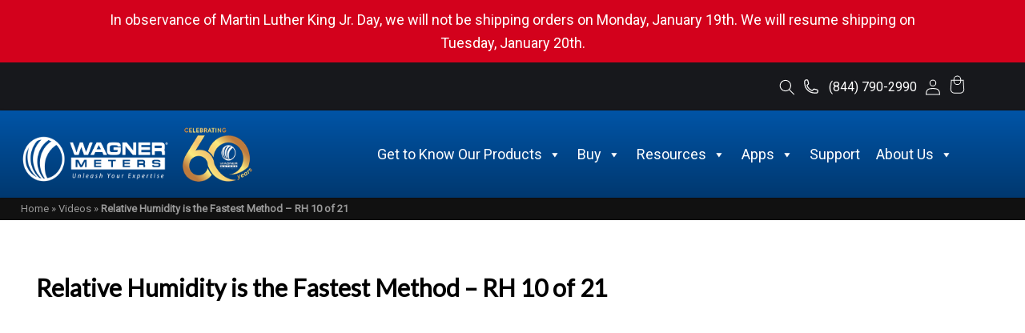

--- FILE ---
content_type: text/html; charset=UTF-8
request_url: https://www.wagnermeters.com/video-library/relative-humidity-is-the-fastest-method-rh-10-of-21/
body_size: 27860
content:
<!DOCTYPE html><html 

lang="en-US">    

<head>	        

<meta charset="UTF-8">	        

<meta http-equiv="X-UA-Compatible" content="IE=edge,chrome=1">	        

<meta name="viewport" content="width=device-width, maximum-scale=1.0, minimum-scale=1.0, initial-scale=1.0" />	        

<meta name="application-name" content="Wagner Meters" />	        

<meta name="SKYPE_TOOLBAR" content="SKYPE_TOOLBAR_PARSER_COMPATIBLE" />

<meta name="p:domain_verify" content="9a86d1c39a203a5c3a6069fa1e0b25cb"/>



<meta name="msvalidate.01" content="BBC9274949C7C00DA476CA0011C32E84" />
<meta name="facebook-domain-verification" content="6hbx058hqsqqysaeqmuh108sdfoz28" />
<meta name='robots' content='index, follow, max-image-preview:large, max-snippet:-1, max-video-preview:-1' />
	<style>img:is([sizes="auto" i], [sizes^="auto," i]) { contain-intrinsic-size: 3000px 1500px }</style>
	<link rel="alternate" hreflang="en" href="https://www.wagnermeters.com/video-library/relative-humidity-is-the-fastest-method-rh-10-of-21/" />
<link rel="alternate" hreflang="ar" href="https://ar.wagnermeters.com/video-library/relative-humidity-is-the-fastest-method-rh-10-of-21/" />
<link rel="alternate" hreflang="zh-CN" href="https://zh-CN.wagnermeters.com/video-library/relative-humidity-is-the-fastest-method-rh-10-of-21/" />
<link rel="alternate" hreflang="zh-TW" href="https://zh-TW.wagnermeters.com/video-library/relative-humidity-is-the-fastest-method-rh-10-of-21/" />
<link rel="alternate" hreflang="cs" href="https://cs.wagnermeters.com/video-library/relative-humidity-is-the-fastest-method-rh-10-of-21/" />
<link rel="alternate" hreflang="fi" href="https://fi.wagnermeters.com/video-library/relative-humidity-is-the-fastest-method-rh-10-of-21/" />
<link rel="alternate" hreflang="fr" href="https://fr.wagnermeters.com/video-library/relative-humidity-is-the-fastest-method-rh-10-of-21/" />
<link rel="alternate" hreflang="de" href="https://de.wagnermeters.com/video-library/relative-humidity-is-the-fastest-method-rh-10-of-21/" />
<link rel="alternate" hreflang="hi" href="https://hi.wagnermeters.com/video-library/relative-humidity-is-the-fastest-method-rh-10-of-21/" />
<link rel="alternate" hreflang="it" href="https://it.wagnermeters.com/video-library/relative-humidity-is-the-fastest-method-rh-10-of-21/" />
<link rel="alternate" hreflang="ja" href="https://ja.wagnermeters.com/video-library/relative-humidity-is-the-fastest-method-rh-10-of-21/" />
<link rel="alternate" hreflang="ko" href="https://ko.wagnermeters.com/video-library/relative-humidity-is-the-fastest-method-rh-10-of-21/" />
<link rel="alternate" hreflang="pl" href="https://pl.wagnermeters.com/video-library/relative-humidity-is-the-fastest-method-rh-10-of-21/" />
<link rel="alternate" hreflang="pt" href="https://pt.wagnermeters.com/video-library/relative-humidity-is-the-fastest-method-rh-10-of-21/" />
<link rel="alternate" hreflang="ru" href="https://ru.wagnermeters.com/video-library/relative-humidity-is-the-fastest-method-rh-10-of-21/" />
<link rel="alternate" hreflang="sk" href="https://sk.wagnermeters.com/video-library/relative-humidity-is-the-fastest-method-rh-10-of-21/" />
<link rel="alternate" hreflang="es" href="https://es.wagnermeters.com/video-library/relative-humidity-is-the-fastest-method-rh-10-of-21/" />
<link rel="alternate" hreflang="sv" href="https://sv.wagnermeters.com/video-library/relative-humidity-is-the-fastest-method-rh-10-of-21/" />
<link rel="alternate" hreflang="vi" href="https://vi.wagnermeters.com/video-library/relative-humidity-is-the-fastest-method-rh-10-of-21/" />
<link rel='preload' as='script' href='https://js.hs-scripts.com/2716349.js?integration=WordPress&amp;ver=11.3.33' data-wpacu-preload-js='1'>

	<!-- This site is optimized with the Yoast SEO Premium plugin v26.5 (Yoast SEO v26.5) - https://yoast.com/wordpress/plugins/seo/ -->
	<title>Relative Humidity is the Fastest Method - RH 10 of 21 - Wagner Meters</title>
	<link rel="canonical" href="https://www.wagnermeters.com/video-library/relative-humidity-is-the-fastest-method-rh-10-of-21/" />
	<meta property="og:locale" content="en_US" />
	<meta property="og:type" content="article" />
	<meta property="og:title" content="Relative Humidity is the Fastest Method - RH 10 of 21" />
	<meta property="og:description" content="By using the most accurate and proven testing method for detecting moisture in concrete slabs, there is no need to use any other test method, such as calcium chloride. To learn how you can view the full presentation, please visit: Rapid RH® Testing for Concrete Floors Webinar Video Excerpts Copyrighted material by CTLGroup. All rights [&hellip;]" />
	<meta property="og:url" content="https://www.wagnermeters.com/video-library/relative-humidity-is-the-fastest-method-rh-10-of-21/" />
	<meta property="og:site_name" content="Wagner Meters" />
	<meta property="article:publisher" content="https://www.facebook.com/wagnermeters" />
	<meta property="article:modified_time" content="2024-07-02T14:34:35+00:00" />
	<meta name="twitter:card" content="summary_large_image" />
	<meta name="twitter:image" content="https://img.youtube.com/vi/kDWqFL6yxtI/mqdefault.jpg" />
	<meta name="twitter:site" content="@WagnerMeters" />
	<!-- / Yoast SEO Premium plugin. -->


<link rel='stylesheet' id='jquery.prettyphoto-css' href='https://www.wagnermeters.com/wp-content/plugins/wp-video-lightbox/css/prettyPhoto.css?ver=6.8.3' type='text/css' media='all' />
<link rel='stylesheet' id='video-lightbox-css' href='https://www.wagnermeters.com/wp-content/plugins/wp-video-lightbox/wp-video-lightbox.css?ver=6.8.3' type='text/css' media='all' />
<style id='classic-theme-styles-inline-css' type='text/css'>
/*! This file is auto-generated */
.wp-block-button__link{color:#fff;background-color:#32373c;border-radius:9999px;box-shadow:none;text-decoration:none;padding:calc(.667em + 2px) calc(1.333em + 2px);font-size:1.125em}.wp-block-file__button{background:#32373c;color:#fff;text-decoration:none}
</style>
<style id='global-styles-inline-css' type='text/css'>
:root{--wp--preset--aspect-ratio--square: 1;--wp--preset--aspect-ratio--4-3: 4/3;--wp--preset--aspect-ratio--3-4: 3/4;--wp--preset--aspect-ratio--3-2: 3/2;--wp--preset--aspect-ratio--2-3: 2/3;--wp--preset--aspect-ratio--16-9: 16/9;--wp--preset--aspect-ratio--9-16: 9/16;--wp--preset--color--black: #000000;--wp--preset--color--cyan-bluish-gray: #abb8c3;--wp--preset--color--white: #ffffff;--wp--preset--color--pale-pink: #f78da7;--wp--preset--color--vivid-red: #cf2e2e;--wp--preset--color--luminous-vivid-orange: #ff6900;--wp--preset--color--luminous-vivid-amber: #fcb900;--wp--preset--color--light-green-cyan: #7bdcb5;--wp--preset--color--vivid-green-cyan: #00d084;--wp--preset--color--pale-cyan-blue: #8ed1fc;--wp--preset--color--vivid-cyan-blue: #0693e3;--wp--preset--color--vivid-purple: #9b51e0;--wp--preset--gradient--vivid-cyan-blue-to-vivid-purple: linear-gradient(135deg,rgba(6,147,227,1) 0%,rgb(155,81,224) 100%);--wp--preset--gradient--light-green-cyan-to-vivid-green-cyan: linear-gradient(135deg,rgb(122,220,180) 0%,rgb(0,208,130) 100%);--wp--preset--gradient--luminous-vivid-amber-to-luminous-vivid-orange: linear-gradient(135deg,rgba(252,185,0,1) 0%,rgba(255,105,0,1) 100%);--wp--preset--gradient--luminous-vivid-orange-to-vivid-red: linear-gradient(135deg,rgba(255,105,0,1) 0%,rgb(207,46,46) 100%);--wp--preset--gradient--very-light-gray-to-cyan-bluish-gray: linear-gradient(135deg,rgb(238,238,238) 0%,rgb(169,184,195) 100%);--wp--preset--gradient--cool-to-warm-spectrum: linear-gradient(135deg,rgb(74,234,220) 0%,rgb(151,120,209) 20%,rgb(207,42,186) 40%,rgb(238,44,130) 60%,rgb(251,105,98) 80%,rgb(254,248,76) 100%);--wp--preset--gradient--blush-light-purple: linear-gradient(135deg,rgb(255,206,236) 0%,rgb(152,150,240) 100%);--wp--preset--gradient--blush-bordeaux: linear-gradient(135deg,rgb(254,205,165) 0%,rgb(254,45,45) 50%,rgb(107,0,62) 100%);--wp--preset--gradient--luminous-dusk: linear-gradient(135deg,rgb(255,203,112) 0%,rgb(199,81,192) 50%,rgb(65,88,208) 100%);--wp--preset--gradient--pale-ocean: linear-gradient(135deg,rgb(255,245,203) 0%,rgb(182,227,212) 50%,rgb(51,167,181) 100%);--wp--preset--gradient--electric-grass: linear-gradient(135deg,rgb(202,248,128) 0%,rgb(113,206,126) 100%);--wp--preset--gradient--midnight: linear-gradient(135deg,rgb(2,3,129) 0%,rgb(40,116,252) 100%);--wp--preset--font-size--small: 13px;--wp--preset--font-size--medium: 20px;--wp--preset--font-size--large: 36px;--wp--preset--font-size--x-large: 42px;--wp--preset--spacing--20: 0.44rem;--wp--preset--spacing--30: 0.67rem;--wp--preset--spacing--40: 1rem;--wp--preset--spacing--50: 1.5rem;--wp--preset--spacing--60: 2.25rem;--wp--preset--spacing--70: 3.38rem;--wp--preset--spacing--80: 5.06rem;--wp--preset--shadow--natural: 6px 6px 9px rgba(0, 0, 0, 0.2);--wp--preset--shadow--deep: 12px 12px 50px rgba(0, 0, 0, 0.4);--wp--preset--shadow--sharp: 6px 6px 0px rgba(0, 0, 0, 0.2);--wp--preset--shadow--outlined: 6px 6px 0px -3px rgba(255, 255, 255, 1), 6px 6px rgba(0, 0, 0, 1);--wp--preset--shadow--crisp: 6px 6px 0px rgba(0, 0, 0, 1);}:where(.is-layout-flex){gap: 0.5em;}:where(.is-layout-grid){gap: 0.5em;}body .is-layout-flex{display: flex;}.is-layout-flex{flex-wrap: wrap;align-items: center;}.is-layout-flex > :is(*, div){margin: 0;}body .is-layout-grid{display: grid;}.is-layout-grid > :is(*, div){margin: 0;}:where(.wp-block-columns.is-layout-flex){gap: 2em;}:where(.wp-block-columns.is-layout-grid){gap: 2em;}:where(.wp-block-post-template.is-layout-flex){gap: 1.25em;}:where(.wp-block-post-template.is-layout-grid){gap: 1.25em;}.has-black-color{color: var(--wp--preset--color--black) !important;}.has-cyan-bluish-gray-color{color: var(--wp--preset--color--cyan-bluish-gray) !important;}.has-white-color{color: var(--wp--preset--color--white) !important;}.has-pale-pink-color{color: var(--wp--preset--color--pale-pink) !important;}.has-vivid-red-color{color: var(--wp--preset--color--vivid-red) !important;}.has-luminous-vivid-orange-color{color: var(--wp--preset--color--luminous-vivid-orange) !important;}.has-luminous-vivid-amber-color{color: var(--wp--preset--color--luminous-vivid-amber) !important;}.has-light-green-cyan-color{color: var(--wp--preset--color--light-green-cyan) !important;}.has-vivid-green-cyan-color{color: var(--wp--preset--color--vivid-green-cyan) !important;}.has-pale-cyan-blue-color{color: var(--wp--preset--color--pale-cyan-blue) !important;}.has-vivid-cyan-blue-color{color: var(--wp--preset--color--vivid-cyan-blue) !important;}.has-vivid-purple-color{color: var(--wp--preset--color--vivid-purple) !important;}.has-black-background-color{background-color: var(--wp--preset--color--black) !important;}.has-cyan-bluish-gray-background-color{background-color: var(--wp--preset--color--cyan-bluish-gray) !important;}.has-white-background-color{background-color: var(--wp--preset--color--white) !important;}.has-pale-pink-background-color{background-color: var(--wp--preset--color--pale-pink) !important;}.has-vivid-red-background-color{background-color: var(--wp--preset--color--vivid-red) !important;}.has-luminous-vivid-orange-background-color{background-color: var(--wp--preset--color--luminous-vivid-orange) !important;}.has-luminous-vivid-amber-background-color{background-color: var(--wp--preset--color--luminous-vivid-amber) !important;}.has-light-green-cyan-background-color{background-color: var(--wp--preset--color--light-green-cyan) !important;}.has-vivid-green-cyan-background-color{background-color: var(--wp--preset--color--vivid-green-cyan) !important;}.has-pale-cyan-blue-background-color{background-color: var(--wp--preset--color--pale-cyan-blue) !important;}.has-vivid-cyan-blue-background-color{background-color: var(--wp--preset--color--vivid-cyan-blue) !important;}.has-vivid-purple-background-color{background-color: var(--wp--preset--color--vivid-purple) !important;}.has-black-border-color{border-color: var(--wp--preset--color--black) !important;}.has-cyan-bluish-gray-border-color{border-color: var(--wp--preset--color--cyan-bluish-gray) !important;}.has-white-border-color{border-color: var(--wp--preset--color--white) !important;}.has-pale-pink-border-color{border-color: var(--wp--preset--color--pale-pink) !important;}.has-vivid-red-border-color{border-color: var(--wp--preset--color--vivid-red) !important;}.has-luminous-vivid-orange-border-color{border-color: var(--wp--preset--color--luminous-vivid-orange) !important;}.has-luminous-vivid-amber-border-color{border-color: var(--wp--preset--color--luminous-vivid-amber) !important;}.has-light-green-cyan-border-color{border-color: var(--wp--preset--color--light-green-cyan) !important;}.has-vivid-green-cyan-border-color{border-color: var(--wp--preset--color--vivid-green-cyan) !important;}.has-pale-cyan-blue-border-color{border-color: var(--wp--preset--color--pale-cyan-blue) !important;}.has-vivid-cyan-blue-border-color{border-color: var(--wp--preset--color--vivid-cyan-blue) !important;}.has-vivid-purple-border-color{border-color: var(--wp--preset--color--vivid-purple) !important;}.has-vivid-cyan-blue-to-vivid-purple-gradient-background{background: var(--wp--preset--gradient--vivid-cyan-blue-to-vivid-purple) !important;}.has-light-green-cyan-to-vivid-green-cyan-gradient-background{background: var(--wp--preset--gradient--light-green-cyan-to-vivid-green-cyan) !important;}.has-luminous-vivid-amber-to-luminous-vivid-orange-gradient-background{background: var(--wp--preset--gradient--luminous-vivid-amber-to-luminous-vivid-orange) !important;}.has-luminous-vivid-orange-to-vivid-red-gradient-background{background: var(--wp--preset--gradient--luminous-vivid-orange-to-vivid-red) !important;}.has-very-light-gray-to-cyan-bluish-gray-gradient-background{background: var(--wp--preset--gradient--very-light-gray-to-cyan-bluish-gray) !important;}.has-cool-to-warm-spectrum-gradient-background{background: var(--wp--preset--gradient--cool-to-warm-spectrum) !important;}.has-blush-light-purple-gradient-background{background: var(--wp--preset--gradient--blush-light-purple) !important;}.has-blush-bordeaux-gradient-background{background: var(--wp--preset--gradient--blush-bordeaux) !important;}.has-luminous-dusk-gradient-background{background: var(--wp--preset--gradient--luminous-dusk) !important;}.has-pale-ocean-gradient-background{background: var(--wp--preset--gradient--pale-ocean) !important;}.has-electric-grass-gradient-background{background: var(--wp--preset--gradient--electric-grass) !important;}.has-midnight-gradient-background{background: var(--wp--preset--gradient--midnight) !important;}.has-small-font-size{font-size: var(--wp--preset--font-size--small) !important;}.has-medium-font-size{font-size: var(--wp--preset--font-size--medium) !important;}.has-large-font-size{font-size: var(--wp--preset--font-size--large) !important;}.has-x-large-font-size{font-size: var(--wp--preset--font-size--x-large) !important;}
:where(.wp-block-post-template.is-layout-flex){gap: 1.25em;}:where(.wp-block-post-template.is-layout-grid){gap: 1.25em;}
:where(.wp-block-columns.is-layout-flex){gap: 2em;}:where(.wp-block-columns.is-layout-grid){gap: 2em;}
:root :where(.wp-block-pullquote){font-size: 1.5em;line-height: 1.6;}
</style>
<link rel='stylesheet' id='inf-font-awesome-css' href='https://www.wagnermeters.com/wp-content/plugins/blog-designer-pack-pro/assets/css/font-awesome.min.css?ver=3.4.3' type='text/css' media='all' />
<link rel='stylesheet' id='owl-carousel-css' href='https://www.wagnermeters.com/wp-content/plugins/blog-designer-pack-pro/assets/css/owl.carousel.min.css?ver=3.4.3' type='text/css' media='all' />
<link rel='stylesheet' id='bdpp-public-style-css' href='https://www.wagnermeters.com/wp-content/plugins/blog-designer-pack-pro/assets/css/bdpp-public.min.css?ver=3.4.3' type='text/css' media='all' />
<link rel='stylesheet' id='cookie-law-info-css' href='https://www.wagnermeters.com/wp-content/plugins/webtoffee-gdpr-cookie-consent/public/css/cookie-law-info-public.css?ver=2.3.9' type='text/css' media='all' />
<link rel='stylesheet' id='cookie-law-info-gdpr-css' href='https://www.wagnermeters.com/wp-content/plugins/webtoffee-gdpr-cookie-consent/public/css/cookie-law-info-gdpr.css?ver=2.3.9' type='text/css' media='all' />
<style id='cookie-law-info-gdpr-inline-css' type='text/css'>
.cli-modal-content, .cli-tab-content { background-color: #ffffff; }.cli-privacy-content-text, .cli-modal .cli-modal-dialog, .cli-tab-container p, a.cli-privacy-readmore { color: #000000; }.cli-tab-header { background-color: #f2f2f2; }.cli-tab-header, .cli-tab-header a.cli-nav-link,span.cli-necessary-caption,.cli-switch .cli-slider:after { color: #000000; }.cli-switch .cli-slider:before { background-color: #ffffff; }.cli-switch input:checked + .cli-slider:before { background-color: #ffffff; }.cli-switch .cli-slider { background-color: #e3e1e8; }.cli-switch input:checked + .cli-slider { background-color: #28a745; }.cli-modal-close svg { fill: #000000; }.cli-tab-footer .wt-cli-privacy-accept-all-btn { background-color: #00acad; color: #ffffff}.cli-tab-footer .wt-cli-privacy-accept-btn { background-color: #00acad; color: #ffffff}.cli-tab-header a:before{ border-right: 1px solid #000000; border-bottom: 1px solid #000000; }
</style>
<link rel='stylesheet' id='wpsl-styles-css' href='https://www.wagnermeters.com/wp-content/plugins/wp-store-locator/css/styles.min.css?ver=2.2.261' type='text/css' media='all' />
<link rel='stylesheet' id='megamenu-css' href='https://www.wagnermeters.com/wp-content/uploads/maxmegamenu/style.css?ver=2bdfc0' type='text/css' media='all' />
<link rel='stylesheet' id='dashicons-css' href='https://www.wagnermeters.com/wp-includes/css/dashicons.min.css?ver=6.8.3' type='text/css' media='all' />
<link rel='stylesheet' id='main-stylesheet-css' href='https://www.wagnermeters.com/wp-content/themes/custom-wagner/style.css?ver=1768582227' type='text/css' media='all' />
<link rel='stylesheet' id='fancybox-css' href='https://www.wagnermeters.com/wp-content/themes/custom-wagner/fancybox/source/jquery.fancybox.css?ver=1768582227' type='text/css' media='all' />
<link   rel='preload' as='style' data-wpacu-preload-it-async='1' onload="this.onload=null;this.rel='stylesheet'" id='wpacu-preload-wpb-google-fonts-css' href='https://fonts.googleapis.com/css?family=Lato%7COpen+Sans%7COswald%7CRoboto%7CUbuntu&#038;ver=6.8.3' type='text/css' media='all' />
<link rel='stylesheet' id='tablepress-default-css' href='https://www.wagnermeters.com/wp-content/tablepress-combined.min.css?ver=18' type='text/css' media='all' />
<link rel='stylesheet' id='tablepress-datatables-buttons-css' href='https://www.wagnermeters.com/wp-content/plugins/tablepress-premium/modules/css/build/datatables.buttons.css?ver=2.1.1' type='text/css' media='all' />
<link rel='stylesheet' id='tablepress-responsive-tables-css' href='https://www.wagnermeters.com/wp-content/plugins/tablepress-premium/modules/css/build/responsive-tables.css?ver=2.1.1' type='text/css' media='all' />
<link rel='stylesheet' id='tablepress-datatables-alphabetsearch-css' href='https://www.wagnermeters.com/wp-content/plugins/tablepress-premium/modules/css/build/datatables.alphabetsearch.css?ver=2.1.1' type='text/css' media='all' />
<link rel='stylesheet' id='tablepress-datatables-columnfilterwidgets-css' href='https://www.wagnermeters.com/wp-content/plugins/tablepress-premium/modules/css/build/datatables.columnfilterwidgets.css?ver=2.1.1' type='text/css' media='all' />
<link rel='stylesheet' id='tablepress-datatables-searchhighlight-css' href='https://www.wagnermeters.com/wp-content/plugins/tablepress-premium/modules/css/build/datatables.searchhighlight.css?ver=2.1.1' type='text/css' media='all' />
<link rel='stylesheet' id='tablepress-datatables-select-css' href='https://www.wagnermeters.com/wp-content/plugins/tablepress-premium/modules/css/build/datatables.select.css?ver=2.1.1' type='text/css' media='all' />
<link rel='stylesheet' id='tablepress-datatables-searchpanes-css' href='https://www.wagnermeters.com/wp-content/plugins/tablepress-premium/modules/css/build/datatables.searchpanes.css?ver=2.1.1' type='text/css' media='all' />
<script   type="text/javascript" src="https://www.wagnermeters.com/wp-includes/js/jquery/jquery.min.js?ver=3.7.1" id="jquery-core-js"></script>
<script   type="text/javascript" src="https://www.wagnermeters.com/wp-includes/js/jquery/jquery-migrate.min.js?ver=3.4.1" id="jquery-migrate-js"></script>
<script   type="text/javascript" src="https://www.wagnermeters.com/wp-content/plugins/wp-video-lightbox/js/jquery.prettyPhoto.js?ver=3.1.6" id="jquery.prettyphoto-js"></script>
<script type="text/javascript" id="video-lightbox-js-extra">
/* <![CDATA[ */
var vlpp_vars = {"prettyPhoto_rel":"wp-video-lightbox","animation_speed":"fast","slideshow":"5000","autoplay_slideshow":"false","opacity":"0.80","show_title":"true","allow_resize":"true","allow_expand":"true","default_width":"640","default_height":"480","counter_separator_label":"\/","theme":"facebook","horizontal_padding":"20","hideflash":"false","wmode":"opaque","autoplay":"false","modal":"false","deeplinking":"false","overlay_gallery":"true","overlay_gallery_max":"30","keyboard_shortcuts":"true","ie6_fallback":"true"};
/* ]]> */
</script>
<script   type="text/javascript" src="https://www.wagnermeters.com/wp-content/plugins/wp-video-lightbox/js/video-lightbox.js?ver=3.1.6" id="video-lightbox-js"></script>
<script type="text/javascript" id="cookie-law-info-js-extra">
/* <![CDATA[ */
var Cli_Data = {"nn_cookie_ids":[],"non_necessary_cookies":[],"cookielist":{"necessary":{"id":6543,"status":true,"priority":0,"title":"Necessary","strict":true,"default_state":false,"ccpa_optout":false,"loadonstart":false},"functional":{"id":6544,"status":true,"priority":5,"title":"Functional","strict":false,"default_state":false,"ccpa_optout":false,"loadonstart":false},"performance":{"id":6545,"status":true,"priority":4,"title":"Performance","strict":false,"default_state":false,"ccpa_optout":false,"loadonstart":false},"analytics":{"id":6546,"status":true,"priority":3,"title":"Analytics","strict":false,"default_state":false,"ccpa_optout":false,"loadonstart":false},"advertisement":{"id":6547,"status":true,"priority":2,"title":"Advertisement","strict":false,"default_state":false,"ccpa_optout":false,"loadonstart":false},"others":{"id":6548,"status":true,"priority":1,"title":"Others","strict":false,"default_state":false,"ccpa_optout":false,"loadonstart":false}},"ajax_url":"https:\/\/www.wagnermeters.com\/wp-admin\/admin-ajax.php","current_lang":"en","security":"383d806291","eu_countries":["GB"],"geoIP":"enabled","use_custom_geolocation_api":"","custom_geolocation_api":"https:\/\/geoip.cookieyes.com\/geoip\/checker\/result.php","consentVersion":"1","strictlyEnabled":["necessary","obligatoire"],"cookieDomain":"","privacy_length":"250","ccpaEnabled":"","ccpaRegionBased":"","ccpaBarEnabled":"","ccpaType":"gdpr","triggerDomRefresh":"","secure_cookies":""};
var log_object = {"ajax_url":"https:\/\/www.wagnermeters.com\/wp-admin\/admin-ajax.php"};
/* ]]> */
</script>
<script   type="text/javascript" src="https://www.wagnermeters.com/wp-content/plugins/webtoffee-gdpr-cookie-consent/public/js/cookie-law-info-public.js?ver=2.3.9" id="cookie-law-info-js"></script>
<link rel="https://api.w.org/" href="https://www.wagnermeters.com/wp-json/" /><link rel="alternate" title="JSON" type="application/json" href="https://www.wagnermeters.com/wp-json/wp/v2/aiovg_videos/49738" /><link rel="alternate" title="oEmbed (JSON)" type="application/json+oembed" href="https://www.wagnermeters.com/wp-json/oembed/1.0/embed?url=https%3A%2F%2Fwww.wagnermeters.com%2Fvideo-library%2Frelative-humidity-is-the-fastest-method-rh-10-of-21%2F" />
<link rel="alternate" title="oEmbed (XML)" type="text/xml+oembed" href="https://www.wagnermeters.com/wp-json/oembed/1.0/embed?url=https%3A%2F%2Fwww.wagnermeters.com%2Fvideo-library%2Frelative-humidity-is-the-fastest-method-rh-10-of-21%2F&#038;format=xml" />
<meta property="og:site_name" content="Wagner Meters" /><meta property="og:url" content="https://www.wagnermeters.com/video-library/relative-humidity-is-the-fastest-method-rh-10-of-21/" /><meta property="og:type" content="video" /><meta property="og:title" content="Relative Humidity is the Fastest Method &#8211; RH 10 of 21" /><meta property="og:description" content="By using the most accurate and proven testing method for detecting moisture in concrete slabs, there is no need to use any other test method, such as" /><meta property="og:image" content="https://img.youtube.com/vi/kDWqFL6yxtI/mqdefault.jpg" /><meta property="og:video:url" content="https://www.wagnermeters.com/player-embed/id/49738/" /><meta property="og:video:secure_url" content="https://www.wagnermeters.com/player-embed/id/49738/" /><meta property="og:video:type" content="text/html"><meta property="og:video:width" content="1280"><meta property="og:video:height" content="720"><meta name="twitter:card" content="summary"><meta name="twitter:title" content="Relative Humidity is the Fastest Method &#8211; RH 10 of 21" /><meta name="twitter:image" content="https://img.youtube.com/vi/kDWqFL6yxtI/mqdefault.jpg" /><style type="text/css">
			.aiovg-player {
				display: block;
				position: relative;
				border-radius: 3px;
				padding-bottom: 56.25%;
				width: 100%;
				height: 0;	
				overflow: hidden;
			}
			
			.aiovg-player iframe,
			.aiovg-player .video-js,
			.aiovg-player .plyr {
				--plyr-color-main: #00b2ff;
				position: absolute;
				inset: 0;	
				margin: 0;
				padding: 0;
				width: 100%;
				height: 100%;
			}
		</style>			<!-- DO NOT COPY THIS SNIPPET! Start of Page Analytics Tracking for HubSpot WordPress plugin v11.3.33-->
			<script class="hsq-set-content-id" data-content-id="blog-post">
				var _hsq = _hsq || [];
				_hsq.push(["setContentType", "blog-post"]);
			</script>
			<!-- DO NOT COPY THIS SNIPPET! End of Page Analytics Tracking for HubSpot WordPress plugin -->
			<script>
            WP_VIDEO_LIGHTBOX_VERSION="1.9.12";
            WP_VID_LIGHTBOX_URL="https://www.wagnermeters.com/wp-content/plugins/wp-video-lightbox";
                        function wpvl_paramReplace(name, string, value) {
                // Find the param with regex
                // Grab the first character in the returned string (should be ? or &)
                // Replace our href string with our new value, passing on the name and delimeter

                var re = new RegExp("[\?&]" + name + "=([^&#]*)");
                var matches = re.exec(string);
                var newString;

                if (matches === null) {
                    // if there are no params, append the parameter
                    newString = string + '?' + name + '=' + value;
                } else {
                    var delimeter = matches[0].charAt(0);
                    newString = string.replace(re, delimeter + name + "=" + value);
                }
                return newString;
            }
            </script><style type="text/css">
                    .ctl-bullets-container {
                display: block;
                position: fixed;
                right: 0;
                height: 100%;
                z-index: 1049;
                font-weight: normal;
                height: 70vh;
                overflow-x: hidden;
                overflow-y: auto;
                margin: 15vh auto;
            }</style><link rel="Shortcut Icon" type="image/x-icon" href="https://www.wagnermeters.com/wp-content/themes/custom-wagner/favicon.ico" />
<script id='nitro-telemetry-meta' nitro-exclude>window.NPTelemetryMetadata={missReason: (!window.NITROPACK_STATE ? 'cache not found' : 'hit'),pageType: 'aiovg_videos',isEligibleForOptimization: true,}</script><script id='nitro-generic' nitro-exclude>(()=>{window.NitroPack=window.NitroPack||{coreVersion:"na",isCounted:!1};let e=document.createElement("script");if(e.src="https://nitroscripts.com/AqZGLUgovpyOEexQpCZfkhWEayCsnoKP",e.async=!0,e.id="nitro-script",document.head.appendChild(e),!window.NitroPack.isCounted){window.NitroPack.isCounted=!0;let t=()=>{navigator.sendBeacon("https://to.getnitropack.com/p",JSON.stringify({siteId:"AqZGLUgovpyOEexQpCZfkhWEayCsnoKP",url:window.location.href,isOptimized:!!window.IS_NITROPACK,coreVersion:"na",missReason:window.NPTelemetryMetadata?.missReason||"",pageType:window.NPTelemetryMetadata?.pageType||"",isEligibleForOptimization:!!window.NPTelemetryMetadata?.isEligibleForOptimization}))};(()=>{let e=()=>new Promise(e=>{"complete"===document.readyState?e():window.addEventListener("load",e)}),i=()=>new Promise(e=>{document.prerendering?document.addEventListener("prerenderingchange",e,{once:!0}):e()}),a=async()=>{await i(),await e(),t()};a()})(),window.addEventListener("pageshow",e=>{if(e.persisted){let i=document.prerendering||self.performance?.getEntriesByType?.("navigation")[0]?.activationStart>0;"visible"!==document.visibilityState||i||t()}})}})();</script><style type="text/css">.saboxplugin-wrap{-webkit-box-sizing:border-box;-moz-box-sizing:border-box;-ms-box-sizing:border-box;box-sizing:border-box;border:1px solid #eee;width:100%;clear:both;display:block;overflow:hidden;word-wrap:break-word;position:relative}.saboxplugin-wrap .saboxplugin-gravatar{float:left;padding:0 20px 20px 20px}.saboxplugin-wrap .saboxplugin-gravatar img{max-width:100px;height:auto;border-radius:0;}.saboxplugin-wrap .saboxplugin-authorname{font-size:18px;line-height:1;margin:20px 0 0 20px;display:block}.saboxplugin-wrap .saboxplugin-authorname a{text-decoration:none}.saboxplugin-wrap .saboxplugin-authorname a:focus{outline:0}.saboxplugin-wrap .saboxplugin-desc{display:block;margin:5px 20px}.saboxplugin-wrap .saboxplugin-desc a{text-decoration:underline}.saboxplugin-wrap .saboxplugin-desc p{margin:5px 0 12px}.saboxplugin-wrap .saboxplugin-web{margin:0 20px 15px;text-align:left}.saboxplugin-wrap .sab-web-position{text-align:right}.saboxplugin-wrap .saboxplugin-web a{color:#ccc;text-decoration:none}.saboxplugin-wrap .saboxplugin-socials{position:relative;display:block;background:#fcfcfc;padding:5px;border-top:1px solid #eee}.saboxplugin-wrap .saboxplugin-socials a svg{width:20px;height:20px}.saboxplugin-wrap .saboxplugin-socials a svg .st2{fill:#fff; transform-origin:center center;}.saboxplugin-wrap .saboxplugin-socials a svg .st1{fill:rgba(0,0,0,.3)}.saboxplugin-wrap .saboxplugin-socials a:hover{opacity:.8;-webkit-transition:opacity .4s;-moz-transition:opacity .4s;-o-transition:opacity .4s;transition:opacity .4s;box-shadow:none!important;-webkit-box-shadow:none!important}.saboxplugin-wrap .saboxplugin-socials .saboxplugin-icon-color{box-shadow:none;padding:0;border:0;-webkit-transition:opacity .4s;-moz-transition:opacity .4s;-o-transition:opacity .4s;transition:opacity .4s;display:inline-block;color:#fff;font-size:0;text-decoration:inherit;margin:5px;-webkit-border-radius:0;-moz-border-radius:0;-ms-border-radius:0;-o-border-radius:0;border-radius:0;overflow:hidden}.saboxplugin-wrap .saboxplugin-socials .saboxplugin-icon-grey{text-decoration:inherit;box-shadow:none;position:relative;display:-moz-inline-stack;display:inline-block;vertical-align:middle;zoom:1;margin:10px 5px;color:#444;fill:#444}.clearfix:after,.clearfix:before{content:' ';display:table;line-height:0;clear:both}.ie7 .clearfix{zoom:1}.saboxplugin-socials.sabox-colored .saboxplugin-icon-color .sab-twitch{border-color:#38245c}.saboxplugin-socials.sabox-colored .saboxplugin-icon-color .sab-behance{border-color:#003eb0}.saboxplugin-socials.sabox-colored .saboxplugin-icon-color .sab-deviantart{border-color:#036824}.saboxplugin-socials.sabox-colored .saboxplugin-icon-color .sab-digg{border-color:#00327c}.saboxplugin-socials.sabox-colored .saboxplugin-icon-color .sab-dribbble{border-color:#ba1655}.saboxplugin-socials.sabox-colored .saboxplugin-icon-color .sab-facebook{border-color:#1e2e4f}.saboxplugin-socials.sabox-colored .saboxplugin-icon-color .sab-flickr{border-color:#003576}.saboxplugin-socials.sabox-colored .saboxplugin-icon-color .sab-github{border-color:#264874}.saboxplugin-socials.sabox-colored .saboxplugin-icon-color .sab-google{border-color:#0b51c5}.saboxplugin-socials.sabox-colored .saboxplugin-icon-color .sab-html5{border-color:#902e13}.saboxplugin-socials.sabox-colored .saboxplugin-icon-color .sab-instagram{border-color:#1630aa}.saboxplugin-socials.sabox-colored .saboxplugin-icon-color .sab-linkedin{border-color:#00344f}.saboxplugin-socials.sabox-colored .saboxplugin-icon-color .sab-pinterest{border-color:#5b040e}.saboxplugin-socials.sabox-colored .saboxplugin-icon-color .sab-reddit{border-color:#992900}.saboxplugin-socials.sabox-colored .saboxplugin-icon-color .sab-rss{border-color:#a43b0a}.saboxplugin-socials.sabox-colored .saboxplugin-icon-color .sab-sharethis{border-color:#5d8420}.saboxplugin-socials.sabox-colored .saboxplugin-icon-color .sab-soundcloud{border-color:#995200}.saboxplugin-socials.sabox-colored .saboxplugin-icon-color .sab-spotify{border-color:#0f612c}.saboxplugin-socials.sabox-colored .saboxplugin-icon-color .sab-stackoverflow{border-color:#a95009}.saboxplugin-socials.sabox-colored .saboxplugin-icon-color .sab-steam{border-color:#006388}.saboxplugin-socials.sabox-colored .saboxplugin-icon-color .sab-user_email{border-color:#b84e05}.saboxplugin-socials.sabox-colored .saboxplugin-icon-color .sab-tumblr{border-color:#10151b}.saboxplugin-socials.sabox-colored .saboxplugin-icon-color .sab-twitter{border-color:#0967a0}.saboxplugin-socials.sabox-colored .saboxplugin-icon-color .sab-vimeo{border-color:#0d7091}.saboxplugin-socials.sabox-colored .saboxplugin-icon-color .sab-windows{border-color:#003f71}.saboxplugin-socials.sabox-colored .saboxplugin-icon-color .sab-whatsapp{border-color:#003f71}.saboxplugin-socials.sabox-colored .saboxplugin-icon-color .sab-wordpress{border-color:#0f3647}.saboxplugin-socials.sabox-colored .saboxplugin-icon-color .sab-yahoo{border-color:#14002d}.saboxplugin-socials.sabox-colored .saboxplugin-icon-color .sab-youtube{border-color:#900}.saboxplugin-socials.sabox-colored .saboxplugin-icon-color .sab-xing{border-color:#000202}.saboxplugin-socials.sabox-colored .saboxplugin-icon-color .sab-mixcloud{border-color:#2475a0}.saboxplugin-socials.sabox-colored .saboxplugin-icon-color .sab-vk{border-color:#243549}.saboxplugin-socials.sabox-colored .saboxplugin-icon-color .sab-medium{border-color:#00452c}.saboxplugin-socials.sabox-colored .saboxplugin-icon-color .sab-quora{border-color:#420e00}.saboxplugin-socials.sabox-colored .saboxplugin-icon-color .sab-meetup{border-color:#9b181c}.saboxplugin-socials.sabox-colored .saboxplugin-icon-color .sab-goodreads{border-color:#000}.saboxplugin-socials.sabox-colored .saboxplugin-icon-color .sab-snapchat{border-color:#999700}.saboxplugin-socials.sabox-colored .saboxplugin-icon-color .sab-500px{border-color:#00557f}.saboxplugin-socials.sabox-colored .saboxplugin-icon-color .sab-mastodont{border-color:#185886}.sabox-plus-item{margin-bottom:20px}@media screen and (max-width:480px){.saboxplugin-wrap{text-align:center}.saboxplugin-wrap .saboxplugin-gravatar{float:none;padding:20px 0;text-align:center;margin:0 auto;display:block}.saboxplugin-wrap .saboxplugin-gravatar img{float:none;display:inline-block;display:-moz-inline-stack;vertical-align:middle;zoom:1}.saboxplugin-wrap .saboxplugin-desc{margin:0 10px 20px;text-align:center}.saboxplugin-wrap .saboxplugin-authorname{text-align:center;margin:10px 0 20px}}body .saboxplugin-authorname a,body .saboxplugin-authorname a:hover{box-shadow:none;-webkit-box-shadow:none}a.sab-profile-edit{font-size:16px!important;line-height:1!important}.sab-edit-settings a,a.sab-profile-edit{color:#0073aa!important;box-shadow:none!important;-webkit-box-shadow:none!important}.sab-edit-settings{margin-right:15px;position:absolute;right:0;z-index:2;bottom:10px;line-height:20px}.sab-edit-settings i{margin-left:5px}.saboxplugin-socials{line-height:1!important}.rtl .saboxplugin-wrap .saboxplugin-gravatar{float:right}.rtl .saboxplugin-wrap .saboxplugin-authorname{display:flex;align-items:center}.rtl .saboxplugin-wrap .saboxplugin-authorname .sab-profile-edit{margin-right:10px}.rtl .sab-edit-settings{right:auto;left:0}img.sab-custom-avatar{max-width:75px;}.saboxplugin-wrap {margin-top:0px; margin-bottom:0px; padding: 0px 0px }.saboxplugin-wrap .saboxplugin-authorname {font-size:18px; line-height:25px;}.saboxplugin-wrap .saboxplugin-desc p, .saboxplugin-wrap .saboxplugin-desc {font-size:14px !important; line-height:21px !important;}.saboxplugin-wrap .saboxplugin-web {font-size:14px;}.saboxplugin-wrap .saboxplugin-socials a svg {width:18px;height:18px;}</style><style type="text/css">
.bdpp-style-mngr-2 .bdpp-rdmr-btn
{
	border-radius:5px;
}

.bdpp-post-grid-wrap.bdpp-design-10 .bdpp-post-cats a
{
		border-radius:5px;
}
</style>
		<style type="text/css" id="wp-custom-css">
			/*
You can add your own CSS here.

Click the help icon above to learn more.
*/
#main-menu .mymenu-nav > li .mymenu-search {
    padding-top: 0px !important;
}		</style>
		<style type="text/css">/** Mega Menu CSS: fs **/</style>
				<style type="text/css" id="c4wp-checkout-css">
					.woocommerce-checkout .c4wp_captcha_field {
						margin-bottom: 10px;
						margin-top: 15px;
						position: relative;
						display: inline-block;
					}
				</style>
							<style type="text/css" id="c4wp-v3-lp-form-css">
				.login #login, .login #lostpasswordform {
					min-width: 350px !important;
				}
				.wpforms-field-c4wp iframe {
					width: 100% !important;
				}
			</style>
			<script id="wpacu-preload-async-css-fallback">
/*! LoadCSS. [c]2020 Filament Group, Inc. MIT License */
/* This file is meant as a standalone workflow for
- testing support for link[rel=preload]
- enabling async CSS loading in browsers that do not support rel=preload
- applying rel preload css once loaded, whether supported or not.
*/
(function(w){"use strict";var wpacuLoadCSS=function(href,before,media,attributes){var doc=w.document;var ss=doc.createElement('link');var ref;if(before){ref=before}else{var refs=(doc.body||doc.getElementsByTagName('head')[0]).childNodes;ref=refs[refs.length-1]}
var sheets=doc.styleSheets;if(attributes){for(var attributeName in attributes){if(attributes.hasOwnProperty(attributeName)){ss.setAttribute(attributeName,attributes[attributeName])}}}
ss.rel="stylesheet";ss.href=href;ss.media="only x";function ready(cb){if(doc.body){return cb()}
setTimeout(function(){ready(cb)})}
ready(function(){ref.parentNode.insertBefore(ss,(before?ref:ref.nextSibling))});var onwpaculoadcssdefined=function(cb){var resolvedHref=ss.href;var i=sheets.length;while(i--){if(sheets[i].href===resolvedHref){return cb()}}
setTimeout(function(){onwpaculoadcssdefined(cb)})};function wpacuLoadCB(){if(ss.addEventListener){ss.removeEventListener("load",wpacuLoadCB)}
ss.media=media||"all"}
if(ss.addEventListener){ss.addEventListener("load",wpacuLoadCB)}
ss.onwpaculoadcssdefined=onwpaculoadcssdefined;onwpaculoadcssdefined(wpacuLoadCB);return ss};if(typeof exports!=="undefined"){exports.wpacuLoadCSS=wpacuLoadCSS}else{w.wpacuLoadCSS=wpacuLoadCSS}}(typeof global!=="undefined"?global:this))
</script>	 
<!-- jQuery 3.x -->
<script src="https://code.jquery.com/jquery-3.6.0.min.js"></script>

<!-- jQuery Migrate plugin (helps older code still work) -->
<script src="https://code.jquery.com/jquery-migrate-3.4.1.min.js"></script>




<!-- Google Tag Manager -->
<script type="text/plain" data-cli-class="cli-blocker-script" data-cli-label="Google Tag Manager"  data-cli-script-type="analytics" data-cli-block="true" data-cli-block-if-ccpa-optout="false" data-cli-element-position="head">(function(w,d,s,l,i){w[l]=w[l]||[];w[l].push({'gtm.start':
new Date().getTime(),event:'gtm.js'});var f=d.getElementsByTagName(s)[0],
j=d.createElement(s),dl=l!='dataLayer'?'&l='+l:'';j.async=true;j.src=
'https://www.googletagmanager.com/gtm.js?id='+i+dl;f.parentNode.insertBefore(j,f);
})(window,document,'script','dataLayer','GTM-NBTTPS');</script>
<!-- End Google Tag Manager -->

<style>
  #countdown-banner-2 {
        background-color: #00C875;
        color: #fff;
        text-align: center;
        padding: 10px;
        padding-left: 10%; 
        padding-right: 10%;
        display: none;
    }
    
    #countdown-banner {
        background-color: #FFAA00;
        color: #fff;
        text-align: center;
        padding: 10px;
        display: none;
    }
    
    #countdown {
        font-size: 24px;
        font-weight: bold;
    }
	#countdown-banner-3 {
        background-color: #d3011c ;
        color: #ffffff;
        text-align: center;
        padding: 10px;
        padding-left: 10%; 
        padding-right: 10%;
		display: block;
    }
	#countdown-banner-3 a {
		olor: #ffffff !important;
	}
</style>

</head>	
<body class="wp-singular aiovg_videos-template-default single single-aiovg_videos postid-49738 wp-theme-custom-wagner cooltimeline-body mega-menu-primary"> 
<!-- Google Tag Manager (noscript) -->
<noscript><iframe data-cli-class="cli-blocker-script" data-cli-label="Google Tag Manager"  data-cli-script-type="analytics" data-cli-block="true" data-cli-block-if-ccpa-optout="false" data-cli-element-position="body" data-cli-placeholder="Accept <a class='cli_manage_current_consent'>Analytics</a> cookies to view the content." data-cli-src="https://www.googletagmanager.com/ns.html?id=GTM-NBTTPS"
height="0" width="0" style="display:none;visibility:hidden"></iframe></noscript>
<!-- End Google Tag Manager (noscript) -->
<script type="text/javascript" src="https://www.creativeconsortiuminspired.com/js/798779.js" ></script>
<noscript><img src="https://www.creativeconsortiuminspired.com/798779.png" style="display:none;" /></noscript>
<div id="countdown-banner-2">
    <span id="countdown-text" style="font-size:18px;"><a href="https://shop.wagnermeters.com/collections/fp-hand-held-meters" style="color:white">Check Out the New L5300 Industrial Pinless Wood Moisture Meter! Measure Deeper and Protect Your Bottom Line Now. Learn More</a></span>
    
</div>
<div id="countdown-banner" >
    <span id="countdown-text" style="font-size:18px">
         <a href="https://www.wagnermeters.com/trade-in-your-meter/" style="color:#000000; ">
            Limited-time offer! Get $75 toward a new Orion when you trade in your old wood meter. Upgrade to pro-level accuracy today --> Claim Offer <span id="countdown"></span>
        </a>
    </span>
</div>
<div id="countdown-banner-3" >
    <span id="countdown-text" style="font-size:18px">
         In observance of Martin Luther King Jr. Day, we will not be shipping orders on Monday, January 19th. We will resume shipping on Tuesday, January 20th.<br>
    </span>
</div>
	
 <script type="text/javascript">
  (function(w,d,t,u,n,s,e){w['SwiftypeObject']=n;w[n]=w[n]||function(){
  (w[n].q=w[n].q||[]).push(arguments);};s=d.createElement(t);
  e=d.getElementsByTagName(t)[0];s.async=1;s.src=u;e.parentNode.insertBefore(s,e);
  })(window,document,'script','//s.swiftypecdn.com/install/v2/st.js','_st');
  
  _st('install','bUA2iC68-vyU7uE8x1dS','2.0.0');
</script>  

<script>
    document.addEventListener('DOMContentLoaded', function() {
        function updateBannerDisplay() {
            const now = new Date();
            const dayOfWeek = now.getDay(); // 0 = Sunday, 1 = Monday, 2 = Tuesday, 3 = Wednesday, 4 = Thursday, etc.
            
            const banner1 = document.getElementById('countdown-banner');
            const banner2 = document.getElementById('countdown-banner-2');
            
            // Hide both banners by default
            banner1.style.display = 'none';
            banner2.style.display = 'none';
            
            // Show banner 1 on Tuesday (day 2)
            if (dayOfWeek === 2) {
                banner1.style.display = 'none'; //change to block to turn back on
            }
            // Show banner 2 on Thursday (day 4)
            else if (dayOfWeek === 4) {
                banner2.style.display = 'none'; //change to block to turn back on
            }
        }
        
        // Initial check on page load
        updateBannerDisplay();
        
        // Check for day change every 5 minutes
        setInterval(updateBannerDisplay, 300000);
    });
</script>
<div id="stickyfooter_wrap">       

<div id="header">	            

	<div id="top-header" class="ubuntu light-text" style="padding-right: 40px;">		               

		 <div class="wrap clearfix">              

 			<span class="cart right" style="display: flex; align-items: center;">
				                
			   <span class="search-icon" class="svg-wrapper" style="cursor: pointer;">
    <svg fill="none" class="icon icon-search" viewBox="0 0 18 19">
        <path fill="currentColor" fill-rule="evenodd" d="M11.03 11.68A5.784 5.784 0 1 1 2.85 3.5a5.784 5.784 0 0 1 8.18 8.18m.26 1.12a6.78 6.78 0 1 1 .72-.7l5.4 5.4a.5.5 0 1 1-.71.7z" clip-rule="evenodd"></path>
    </svg>
</span>

<!-- Hidden Search Form -->
<form role="search" method="get" class="custom-searchform" action="https://www.wagnermeters.com/" style="display: none;">
    <input type="text" placeholder="Search..." value="" name="s" class="custom-search-input">
    <input type="submit" class="custom-search-submit" value="">
</form>
				                
			  <a href="tel:8006349961" style="color:white; display: flex; align-items: flex-end; line-height:18px; font-size:16px;" class="lmc_ lmc_track">
  <svg xmlns="http://www.w3.org/2000/svg" aria-hidden="true" focusable="false" role="presentation" class="icon icon-phone" fill="none" viewBox="0 0 24 24" stroke-width="1.5" stroke="currentColor" >
    <path stroke-linecap="round" stroke-linejoin="round" d="M2.25 6.75c0 8.284 6.716 15 15 15h2.25a2.25 2.25 0 0 0 2.25-2.25v-1.372c0-.516-.351-.966-.852-1.091l-4.423-1.106c-.44-.11-.902.055-1.173.417l-.97 1.293c-.282.376-.769.542-1.21.38a12.035 12.035 0 0 1-7.143-7.143c-.162-.441.004-.928.38-1.21l1.293-.97c.363-.271.527-.734.417-1.173L6.963 3.102a1.125 1.125 0 0 0-1.091-.852H4.5A2.25 2.25 0 0 0 2.25 4.5v2.25Z" />
  </svg>&nbsp;&nbsp;
  (800) 634-9961
</a>
				<A href="https://shopify.com/90479853870/account" style="color:white"><svg xmlns="http://www.w3.org/2000/svg" fill="none" class="icon icon-account" viewBox="0 0 18 19"><path fill="currentColor" fill-rule="evenodd" d="M6 4.5a3 3 0 1 1 6 0 3 3 0 0 1-6 0m3-4a4 4 0 1 0 0 8 4 4 0 0 0 0-8m5.58 12.15c1.12.82 1.83 2.24 1.91 4.85H1.51c.08-2.6.79-4.03 1.9-4.85C4.66 11.75 6.5 11.5 9 11.5s4.35.26 5.58 1.15M9 10.5c-2.5 0-4.65.24-6.17 1.35C1.27 12.98.5 14.93.5 18v.5h17V18c0-3.07-.77-5.02-2.33-6.15-1.52-1.1-3.67-1.35-6.17-1.35" clip-rule="evenodd"/></svg></a>
 				
				
                <a href="https://shop.wagnermeters.com/cart" style="color:white"><svg xmlns="http://www.w3.org/2000/svg" fill="none" style="width:40px; height:40px; vertical-align: middle;" class=" icon-cart" viewBox="0 0 40 40"><path fill="currentColor" fill-rule="evenodd" d="M20.5 6.5a4.75 4.75 0 0 0-4.75 4.75v.56h-3.16l-.77 11.6a5 5 0 0 0 4.99 5.34h7.38a5 5 0 0 0 4.99-5.33l-.77-11.6h-3.16v-.57A4.75 4.75 0 0 0 20.5 6.5m3.75 5.31v-.56a3.75 3.75 0 1 0-7.5 0v.56zm-7.5 1h7.5v.56a3.75 3.75 0 1 1-7.5 0zm-1 0v.56a4.75 4.75 0 1 0 9.5 0v-.56h2.22l.71 10.67a4 4 0 0 1-3.99 4.27h-7.38a4 4 0 0 1-4-4.27l.72-10.67z"/></svg></a>
				


 			</span>			 

 		</div>	           

  	</div>	               

 	 <div id="bot-header">		                

  			<div class="wrap clearfix">			                    

  				<span id="logo" class="left">				                        

  					<a href="https://www.wagnermeters.com"><img alt="Wagner Meters" src="https://www.wagnermeters.com/wp-content/themes/custom-wagner/images/logo-white-60th.png" width="296px" height="75px"></a>		

  				</span>			                    

  				<div id="main-menu" class="right"  style="position: relative; z-index: 100; padding-top:20px;">				                        
                <div id="mega-menu-wrap-primary" class="mega-menu-wrap"><div class="mega-menu-toggle"><div class="mega-toggle-blocks-left"></div><div class="mega-toggle-blocks-center"></div><div class="mega-toggle-blocks-right"><div class='mega-toggle-block mega-menu-toggle-animated-block mega-toggle-block-0' id='mega-toggle-block-0'><button aria-label="Toggle Menu" class="mega-toggle-animated mega-toggle-animated-slider" type="button" aria-expanded="false">
                  <span class="mega-toggle-animated-box">
                    <span class="mega-toggle-animated-inner"></span>
                  </span>
                </button></div></div></div><ul id="mega-menu-primary" class="mega-menu max-mega-menu mega-menu-horizontal mega-no-js" data-event="hover_intent" data-effect="fade_up" data-effect-speed="200" data-effect-mobile="disabled" data-effect-speed-mobile="0" data-mobile-force-width="false" data-second-click="go" data-document-click="collapse" data-vertical-behaviour="standard" data-breakpoint="1147" data-unbind="true" data-mobile-state="collapse_all" data-hover-intent-timeout="300" data-hover-intent-interval="100"><li class='mega-unclickable mega-menu-width mega-menu-item mega-menu-item-type-custom mega-menu-item-object-custom mega-menu-item-has-children mega-menu-megamenu mega-align-bottom-left mega-menu-grid mega-disable-link mega-menu-item-62743 unclickable menu-width' id='mega-menu-item-62743'><a class="mega-menu-link" tabindex="0" aria-haspopup="true" aria-expanded="false" role="button">Get to Know Our Products<span class="mega-indicator"></span></a>
<ul class="mega-sub-menu">
<li class='mega-menu-row' id='mega-menu-62743-0'>
	<ul class="mega-sub-menu">
<li class='mega-menu-column mega-menu-columns-1-of-3' id='mega-menu-62743-0-0'>
		<ul class="mega-sub-menu">
<li class='mega-include-bullets mega-menu-item mega-menu-item-type-custom mega-menu-item-object-custom mega-menu-item-has-children mega-menu-item-62744 include-bullets' id='mega-menu-item-62744'><a class="mega-menu-link" href="/concrete-moisture-test/">Concrete Moisture Testing<span class="mega-indicator"></span></a>
			<ul class="mega-sub-menu">
<li class='mega-menu-item mega-menu-item-type-post_type mega-menu-item-object-page mega-menu-item-62745' id='mega-menu-item-62745'><a class="mega-menu-link" href="https://www.wagnermeters.com/concrete-moisture-test/">• Rapid RH<sup>®</sup> L6: In-Situ Test</a></li><li class='mega-menu-item mega-menu-item-type-post_type mega-menu-item-object-page mega-menu-item-62749' id='mega-menu-item-62749'><a class="mega-menu-link" href="https://www.wagnermeters.com/concrete-moisture-meter/">• C555 Concrete Moisture Meter</a></li><li class='mega-menu-item mega-menu-item-type-post_type mega-menu-item-object-page mega-menu-item-62750' id='mega-menu-item-62750'><a class="mega-menu-link" href="https://www.wagnermeters.com/datagrabber/">• DataGrabber<sup>®</sup> Concrete Data Logger</a></li><li class='mega-menu-item mega-menu-item-type-post_type mega-menu-item-object-page mega-menu-item-62751' id='mega-menu-item-62751'><a class="mega-menu-link" href="https://www.wagnermeters.com/concrete-moisture-test/climit/">• True Remote Monitoring™</a></li>			</ul>
</li>		</ul>
</li><li class='mega-menu-column mega-menu-columns-1-of-3' id='mega-menu-62743-0-1'>
		<ul class="mega-sub-menu">
<li class='mega-menu-item mega-menu-item-type-custom mega-menu-item-object-custom mega-menu-item-has-children mega-menu-item-62758' id='mega-menu-item-62758'><a class="mega-menu-link" href="/moisture-meters/">Moisture Meters<span class="mega-indicator"></span></a>
			<ul class="mega-sub-menu">
<li class='mega-menu-item mega-menu-item-type-taxonomy mega-menu-item-object-category mega-menu-item-62759' id='mega-menu-item-62759'><a class="mega-menu-link" href="https://www.wagnermeters.com/moisture-meters/">• Orion<sup>®</sup> Moisture Meters</a></li><li class='mega-menu-item mega-menu-item-type-post_type mega-menu-item-object-page mega-menu-item-62760' id='mega-menu-item-62760'><a class="mega-menu-link" href="https://www.wagnermeters.com/forest-products/fp-hand-held-meters/">• Industrial Hand-held Meters</a></li><li class='mega-menu-item mega-menu-item-type-post_type mega-menu-item-object-page mega-menu-item-62761' id='mega-menu-item-62761'><a class="mega-menu-link" href="https://www.wagnermeters.com/concrete-moisture-meter/">• C555 Concrete Moisture Meter</a></li><li class='mega-menu-item mega-menu-item-type-post_type mega-menu-item-object-page mega-menu-item-62762' id='mega-menu-item-62762'><a class="mega-menu-link" href="https://www.wagnermeters.com/moisture-meters/comparison-matrix/">• Compare Wood Meters</a></li>			</ul>
</li>		</ul>
</li><li class='mega-menu-column mega-menu-columns-1-of-3' id='mega-menu-62743-0-2'>
		<ul class="mega-sub-menu">
<li class='mega-menu-item mega-menu-item-type-custom mega-menu-item-object-custom mega-menu-item-has-children mega-menu-item-67765' id='mega-menu-item-67765'><a class="mega-menu-link" href="https://shop.wagnermeters.com/products/datagrabber-bluetooth-data-logger">Wood Floor Data Logger<span class="mega-indicator"></span></a>
			<ul class="mega-sub-menu">
<li class='mega-menu-item mega-menu-item-type-post_type mega-menu-item-object-page mega-menu-item-62764' id='mega-menu-item-62764'><a class="mega-menu-link" href="https://www.wagnermeters.com/floor-sentry/">• Floor Sentry<sup>®</sup></a></li>			</ul>
</li><li class='mega-menu-item mega-menu-item-type-post_type mega-menu-item-object-page mega-menu-item-has-children mega-menu-item-62765' id='mega-menu-item-62765'><a class="mega-menu-link" href="https://www.wagnermeters.com/smartlogger/">Ambient Conditions Monitoring<span class="mega-indicator"></span></a>
			<ul class="mega-sub-menu">
<li class='mega-menu-item mega-menu-item-type-post_type mega-menu-item-object-page mega-menu-item-62766' id='mega-menu-item-62766'><a class="mega-menu-link" href="https://www.wagnermeters.com/smartlogger/">• Smart Logger™</a></li><li class='mega-menu-item mega-menu-item-type-post_type mega-menu-item-object-page mega-menu-item-62767' id='mega-menu-item-62767'><a class="mega-menu-link" href="https://www.wagnermeters.com/concrete-moisture-test/climit/">• True Remote Monitoring™</a></li>			</ul>
</li><li class='mega-menu-item mega-menu-item-type-custom mega-menu-item-object-custom mega-menu-item-62768' id='mega-menu-item-62768'><a class="mega-menu-link" href="https://www.wagnermeters.com/moisture-meters/building-inspectors/">Building Inspection Tools</a></li>		</ul>
</li>	</ul>
</li><li class='mega-menu-row' id='mega-menu-62743-1'>
	<ul class="mega-sub-menu">
<li class='mega-menu-column mega-menu-columns-6-of-12' id='mega-menu-62743-1-0'>
		<ul class="mega-sub-menu">
<li class='mega-menu-item mega-menu-item-type-custom mega-menu-item-object-custom mega-menu-item-has-children mega-menu-item-62752' id='mega-menu-item-62752'><a class="mega-menu-link" href="/forest-products/">Sawmill/Planer/Kiln Moisture Meters<span class="mega-indicator"></span></a>
			<ul class="mega-sub-menu">
<li class='mega-menu-item mega-menu-item-type-custom mega-menu-item-object-custom mega-menu-item-67681' id='mega-menu-item-67681'><a class="mega-menu-link" href="https://shop.wagnermeters.com/collections/fp-hand-held-meters">• Industrial Hand-held Meters</a></li><li class='mega-menu-item mega-menu-item-type-custom mega-menu-item-object-custom mega-menu-item-67680' id='mega-menu-item-67680'><a class="mega-menu-link" href="https://shop.wagnermeters.com/products/l722-lumber-stack-probe">• L722 Lumber Stack Probe</a></li><li class='mega-menu-item mega-menu-item-type-custom mega-menu-item-object-custom mega-menu-item-67808' id='mega-menu-item-67808'><a class="mega-menu-link" href="https://shop.wagnermeters.com/products/omega-in-line-moisture-measurement-system-data-analysis-software">• In-Line System</a></li><li class='mega-menu-item mega-menu-item-type-post_type mega-menu-item-object-page mega-menu-item-62757' id='mega-menu-item-62757'><a class="mega-menu-link" href="https://www.wagnermeters.com/schedule-a-consultation/">• Schedule a Consultation</a></li>			</ul>
</li>		</ul>
</li><li class='mega-menu-column mega-menu-columns-3-of-12' id='mega-menu-62743-1-1'>
		<ul class="mega-sub-menu">
<li class='mega-menu-item mega-menu-item-type-widget widget_media_image mega-menu-item-media_image-2' id='mega-menu-item-media_image-2'><a href="https://www.wagnermeters.com/how-to-choose-a-moisture-measurement-system-for-your-sawmill-buying-guide/"><img width="210" height="280" src="https://www.wagnermeters.com/wp-content/uploads/2024/07/How-to-Choose-a-Moisture-Measurement-System-for-Your-Mill-menu.jpg" class="image wp-image-62846  attachment-full size-full" alt="" style="max-width: 100%; height: auto;" decoding="async" fetchpriority="high" /></a></li>		</ul>
</li><li class='mega-menu-column mega-menu-columns-3-of-12' id='mega-menu-62743-1-2'>
		<ul class="mega-sub-menu">
<li class='mega-menu-item mega-menu-item-type-widget widget_media_image mega-menu-item-media_image-3' id='mega-menu-item-media_image-3'><a href="https://www.wagnermeters.com/industrial-hand-held-meter-buying-guide/"><img width="184" height="247" src="https://www.wagnermeters.com/wp-content/uploads/2024/07/how-to-choose-industrial-meter-crop.jpg" class="image wp-image-62859  attachment-full size-full" alt="" style="max-width: 100%; height: auto;" decoding="async" /></a></li>		</ul>
</li>	</ul>
</li></ul>
</li><li class='mega-menu-item mega-menu-item-type-custom mega-menu-item-object-custom mega-menu-item-has-children mega-menu-megamenu mega-align-bottom-left mega-menu-grid mega-menu-item-67764' id='mega-menu-item-67764'><a class="mega-menu-link" href="https://shop.wagnermeters.com/" aria-haspopup="true" aria-expanded="false" tabindex="0">Buy<span class="mega-indicator"></span></a>
<ul class="mega-sub-menu">
<li class='mega-menu-row' id='mega-menu-67764-0'>
	<ul class="mega-sub-menu">
<li class='mega-menu-column mega-menu-columns-1-of-3' id='mega-menu-67764-0-0'>
		<ul class="mega-sub-menu">
<li class='mega-menu-item mega-menu-item-type-custom mega-menu-item-object-custom mega-menu-item-has-children mega-disable-link mega-menu-item-62814' id='mega-menu-item-62814'><a class="mega-menu-link" tabindex="0">Concrete Moisture Testing<span class="mega-indicator"></span></a>
			<ul class="mega-sub-menu">
<li class='mega-menu-item mega-menu-item-type-custom mega-menu-item-object-custom mega-menu-item-62815' id='mega-menu-item-62815'><a class="mega-menu-link" href="https://shop.wagnermeters.com/collections/rapid-rh-l6">• Rapid RH<sup>®</sup> L6: Single-Use Sensor</a></li><li class='mega-menu-item mega-menu-item-type-custom mega-menu-item-object-custom mega-menu-item-67682' id='mega-menu-item-67682'><a class="mega-menu-link" href="https://shop.wagnermeters.com/products/c555-handheld-concrete-moisture-meter-kit">• C555 Concrete Moisture Meter</a></li><li class='mega-menu-item mega-menu-item-type-custom mega-menu-item-object-custom mega-menu-item-67684' id='mega-menu-item-67684'><a class="mega-menu-link" href="https://shop.wagnermeters.com/products/datagrabber-bluetooth-data-logger">• DataGrabber<sup>®</sup> Data Logger</a></li><li class='mega-menu-item mega-menu-item-type-custom mega-menu-item-object-custom mega-menu-item-67685' id='mega-menu-item-67685'><a class="mega-menu-link" href="https://shop.wagnermeters.com/products/true-monitoring-kit-climit">• True Remote Monitoring™</a></li><li class='mega-menu-item mega-menu-item-type-custom mega-menu-item-object-custom mega-menu-item-66665' id='mega-menu-item-66665'><a class="mega-menu-link" href="https://shop.wagnermeters.com/collections/rapidrh5">• Rapid RH<sup>®</sup> 5.0: Reusable Sensor</a></li>			</ul>
</li><li class='mega-menu-item mega-menu-item-type-custom mega-menu-item-object-custom mega-menu-item-has-children mega-disable-link mega-menu-item-62825' id='mega-menu-item-62825'><a class="mega-menu-link" tabindex="0">Moisture Meters<span class="mega-indicator"></span></a>
			<ul class="mega-sub-menu">
<li class='mega-menu-item mega-menu-item-type-custom mega-menu-item-object-custom mega-menu-item-62826' id='mega-menu-item-62826'><a class="mega-menu-link" href="https://shop.wagnermeters.com/collections/wood-moisture-meters">• Orion<sup>®</sup> Pinless Wood Moisture Meters</a></li><li class='mega-menu-item mega-menu-item-type-custom mega-menu-item-object-custom mega-menu-item-67683' id='mega-menu-item-67683'><a class="mega-menu-link" href="https://shop.wagnermeters.com/products/c555-handheld-concrete-moisture-meter-kit">• C555 Concrete Moisture Meter</a></li><li class='mega-menu-item mega-menu-item-type-custom mega-menu-item-object-custom mega-menu-item-67689' id='mega-menu-item-67689'><a class="mega-menu-link" href="https://shop.wagnermeters.com/collections/fp-hand-held-meters">• Industrial Hand-held Moisture Meters</a></li><li class='mega-menu-item mega-menu-item-type-custom mega-menu-item-object-custom mega-menu-item-67690' id='mega-menu-item-67690'><a class="mega-menu-link" href="https://shop.wagnermeters.com/products/floor-sentry-data-logger">• Floor Sentry<sup>®</sup> Wood Floor Data Logger</a></li>			</ul>
</li>		</ul>
</li><li class='mega-menu-column mega-menu-columns-1-of-3' id='mega-menu-67764-0-1'>
		<ul class="mega-sub-menu">
<li class='mega-menu-item mega-menu-item-type-custom mega-menu-item-object-custom mega-menu-item-has-children mega-menu-item-67768' id='mega-menu-item-67768'><a class="mega-menu-link" href="https://shop.wagnermeters.com/collections/fp-shop">Sawmill/Planer/Kiln Moisture Meters<span class="mega-indicator"></span></a>
			<ul class="mega-sub-menu">
<li class='mega-menu-item mega-menu-item-type-custom mega-menu-item-object-custom mega-menu-item-67686' id='mega-menu-item-67686'><a class="mega-menu-link" href="https://shop.wagnermeters.com/products/omega-in-line-moisture-measurement-system-data-analysis-software">• In-Line System</a></li><li class='mega-menu-item mega-menu-item-type-custom mega-menu-item-object-custom mega-menu-item-67687' id='mega-menu-item-67687'><a class="mega-menu-link" href="https://shop.wagnermeters.com/collections/fp-hand-held-meters">• Industrial Hand-held Moisture Meters</a></li><li class='mega-menu-item mega-menu-item-type-custom mega-menu-item-object-custom mega-menu-item-62823' id='mega-menu-item-62823'><a class="mega-menu-link" href="https://shop.wagnermeters.com/collections/fp-hand-held-meters">• Stack Probe</a></li>			</ul>
</li><li class='mega-menu-item mega-menu-item-type-custom mega-menu-item-object-custom mega-menu-item-has-children mega-disable-link mega-menu-item-62830' id='mega-menu-item-62830'><a class="mega-menu-link" tabindex="0">Ambient Conditions Monitoring<span class="mega-indicator"></span></a>
			<ul class="mega-sub-menu">
<li class='mega-menu-item mega-menu-item-type-custom mega-menu-item-object-custom mega-menu-item-67691' id='mega-menu-item-67691'><a class="mega-menu-link" href="https://shop.wagnermeters.com/products/smart-logger">• Smart Logger™</a></li><li class='mega-menu-item mega-menu-item-type-custom mega-menu-item-object-custom mega-menu-item-67692' id='mega-menu-item-67692'><a class="mega-menu-link" href="https://shop.wagnermeters.com/products/true-monitoring-kit-climit">• True Remote Monitoring™</a></li>			</ul>
</li>		</ul>
</li><li class='mega-menu-column mega-menu-columns-1-of-3' id='mega-menu-67764-0-2'>
		<ul class="mega-sub-menu">
<li class='mega-menu-item mega-menu-item-type-custom mega-menu-item-object-custom mega-menu-item-has-children mega-menu-item-67766' id='mega-menu-item-67766'><a class="mega-menu-link" href="https://shop.wagnermeters.com/products/datagrabber-bluetooth-data-logger">Wood Floor Data Logger<span class="mega-indicator"></span></a>
			<ul class="mega-sub-menu">
<li class='mega-menu-item mega-menu-item-type-custom mega-menu-item-object-custom mega-menu-item-67694' id='mega-menu-item-67694'><a class="mega-menu-link" href="https://shop.wagnermeters.com/products/floor-sentry-data-logger">• Floor Sentry<sup>®</sup></a></li>			</ul>
</li><li class='mega-menu-item mega-menu-item-type-custom mega-menu-item-object-custom mega-menu-item-67767' id='mega-menu-item-67767'><a class="mega-menu-link" href="https://shop.wagnermeters.com/collections/building-inspector-tools">Building Inspection Tools</a></li><li class='mega-menu-item mega-menu-item-type-custom mega-menu-item-object-custom mega-menu-item-has-children mega-menu-item-62839' id='mega-menu-item-62839'><a class="mega-menu-link" href="https://www.wagnermeters.com/distributors/">Find a Distributor<span class="mega-indicator"></span></a>
			<ul class="mega-sub-menu">
<li class='mega-menu-item mega-menu-item-type-post_type mega-menu-item-object-page mega-menu-item-62843' id='mega-menu-item-62843'><a class="mega-menu-link" href="https://www.wagnermeters.com/how-to-become-distributor/">• Become a Distributor</a></li>			</ul>
</li>		</ul>
</li>	</ul>
</li></ul>
</li><li class='mega-menu-item mega-menu-item-type-custom mega-menu-item-object-custom mega-menu-item-has-children mega-menu-megamenu mega-align-bottom-left mega-menu-grid mega-menu-item-62769' id='mega-menu-item-62769'><a class="mega-menu-link" href="#" aria-haspopup="true" aria-expanded="false" tabindex="0">Resources<span class="mega-indicator"></span></a>
<ul class="mega-sub-menu">
<li class='mega-menu-row' id='mega-menu-62769-0'>
	<ul class="mega-sub-menu">
<li class='mega-menu-column mega-menu-columns-1-of-4' id='mega-menu-62769-0-0'>
		<ul class="mega-sub-menu">
<li class='mega-unclickable mega-menu-item mega-menu-item-type-custom mega-menu-item-object-custom mega-menu-item-has-children mega-disable-link mega-menu-item-62771 unclickable' id='mega-menu-item-62771'><a class="mega-menu-link" tabindex="0">Concrete Moisture Testing<span class="mega-indicator"></span></a>
			<ul class="mega-sub-menu">
<li class='mega-menu-item mega-menu-item-type-post_type mega-menu-item-object-page mega-menu-item-62772' id='mega-menu-item-62772'><a class="mega-menu-link" href="https://www.wagnermeters.com/concrete-moisture-test/rapidrh-installation-manual/">• Rapid RH Installation Guide</a></li><li class='mega-menu-item mega-menu-item-type-custom mega-menu-item-object-custom mega-menu-item-62848' id='mega-menu-item-62848'><a class="mega-menu-link" href="https://www.wagnermeters.com/concrete-moisture-test/concrete-info/">• Concrete Moisture Articles</a></li><li class='mega-menu-item mega-menu-item-type-taxonomy mega-menu-item-object-aiovg_categories mega-current-aiovg_videos-ancestor mega-current-menu-parent mega-current-aiovg_videos-parent mega-menu-item-62774' id='mega-menu-item-62774'><a class="mega-menu-link" href="https://www.wagnermeters.com/video-category/concrete-videos/">• Concrete Videos</a></li><li class='mega-menu-item mega-menu-item-type-custom mega-menu-item-object-custom mega-menu-item-62775' id='mega-menu-item-62775'><a class="mega-menu-link" href="https://support.wagnermeters.com/en/concrete-flooring-faq">• FAQ's</a></li><li class='mega-menu-item mega-menu-item-type-custom mega-menu-item-object-custom mega-menu-item-62776' id='mega-menu-item-62776'><a target="_blank" class="mega-menu-link" href="https://www.wagnermeters.com/pdf/F2170-Checklist.pdf">• ASTM F2170 Checklist</a></li><li class='mega-menu-item mega-menu-item-type-custom mega-menu-item-object-custom mega-menu-item-62777' id='mega-menu-item-62777'><a target="_blank" class="mega-menu-link" href="https://wagnermeters.com/pdf/RRHL6-floor-map.pdf">• Rapid RH Floor Map</a></li>			</ul>
</li><li class='mega-unclickable mega-menu-item mega-menu-item-type-custom mega-menu-item-object-custom mega-menu-item-has-children mega-disable-link mega-menu-item-62790 unclickable' id='mega-menu-item-62790'><a class="mega-menu-link" tabindex="0">Ambient Conditions Monitoring<span class="mega-indicator"></span></a>
			<ul class="mega-sub-menu">
<li class='mega-menu-item mega-menu-item-type-custom mega-menu-item-object-custom mega-menu-item-62791' id='mega-menu-item-62791'><a class="mega-menu-link" href="/support/wagner-manuals/">• Manuals</a></li>			</ul>
</li>		</ul>
</li><li class='mega-menu-column mega-menu-columns-1-of-4' id='mega-menu-62769-0-1'>
		<ul class="mega-sub-menu">
<li class='mega-unclickable mega-menu-item mega-menu-item-type-custom mega-menu-item-object-custom mega-menu-item-has-children mega-disable-link mega-menu-item-62778 unclickable' id='mega-menu-item-62778'><a class="mega-menu-link" tabindex="0">Sawmill/Planer/Kiln Moisture Meters<span class="mega-indicator"></span></a>
			<ul class="mega-sub-menu">
<li class='mega-menu-item mega-menu-item-type-taxonomy mega-menu-item-object-category mega-menu-item-62779' id='mega-menu-item-62779'><a class="mega-menu-link" href="https://www.wagnermeters.com/forest-products/industry-info/">• Articles</a></li><li class='mega-menu-item mega-menu-item-type-custom mega-menu-item-object-custom mega-menu-item-62780' id='mega-menu-item-62780'><a target="_blank" class="mega-menu-link" href="https://wagnermeters.com/pdf/WagnerMeters-FP-Catalog.pdf">• Resource Guide and Catalog</a></li><li class='mega-menu-item mega-menu-item-type-post_type mega-menu-item-object-page mega-menu-item-62781' id='mega-menu-item-62781'><a class="mega-menu-link" href="https://www.wagnermeters.com/lumber-prices/">• Lumber Price Tracker</a></li><li class='mega-menu-item mega-menu-item-type-post_type mega-menu-item-object-page mega-menu-item-68100' id='mega-menu-item-68100'><a class="mega-menu-link" href="https://www.wagnermeters.com/sawmill-overdrying-and-underdrying-calculator/">• Sawmill Overdrying and Underdrying Calculator</a></li><li class='mega-menu-item mega-menu-item-type-custom mega-menu-item-object-custom mega-menu-item-62782' id='mega-menu-item-62782'><a class="mega-menu-link" href="/forest-products/support-training/">• Training</a></li><li class='mega-menu-item mega-menu-item-type-custom mega-menu-item-object-custom mega-menu-item-62922' id='mega-menu-item-62922'><a class="mega-menu-link" href="https://www.wagnermeters.com/video-category/sawmill/">• Videos</a></li>			</ul>
</li>		</ul>
</li><li class='mega-menu-column mega-menu-columns-1-of-4' id='mega-menu-62769-0-2'>
		<ul class="mega-sub-menu">
<li class='mega-unclickable mega-menu-item mega-menu-item-type-custom mega-menu-item-object-custom mega-menu-item-has-children mega-disable-link mega-menu-item-62783 unclickable' id='mega-menu-item-62783'><a class="mega-menu-link" tabindex="0">Wood/Moisture Meters<span class="mega-indicator"></span></a>
			<ul class="mega-sub-menu">
<li class='mega-menu-item mega-menu-item-type-taxonomy mega-menu-item-object-category mega-menu-item-62784' id='mega-menu-item-62784'><a class="mega-menu-link" href="https://www.wagnermeters.com/moisture-meters/wood-info/">• Wood Moisture Articles</a></li><li class='mega-menu-item mega-menu-item-type-taxonomy mega-menu-item-object-aiovg_categories mega-menu-item-62785' id='mega-menu-item-62785'><a class="mega-menu-link" href="https://www.wagnermeters.com/video-category/wood/">• Wood Moisture Videos</a></li><li class='mega-menu-item mega-menu-item-type-post_type mega-menu-item-object-post mega-menu-item-62786' id='mega-menu-item-62786'><a class="mega-menu-link" href="https://www.wagnermeters.com/moisture-meters/wood-info/pin-pinless-meter-differences/">• Pin vs Pinless Moisture Meters</a></li><li class='mega-menu-item mega-menu-item-type-post_type mega-menu-item-object-page mega-menu-item-62787' id='mega-menu-item-62787'><a class="mega-menu-link" href="https://www.wagnermeters.com/lumber-prices/">• Lumber Price Tracker</a></li><li class='mega-menu-item mega-menu-item-type-post_type mega-menu-item-object-post mega-menu-item-62788' id='mega-menu-item-62788'><a class="mega-menu-link" href="https://www.wagnermeters.com/moisture-meters/wood-info/validating-moisture-meter-calibration/">• Calibration Process</a></li><li class='mega-menu-item mega-menu-item-type-custom mega-menu-item-object-custom mega-menu-item-62789' id='mega-menu-item-62789'><a class="mega-menu-link" href="/support/wagner-manuals/">• Species Settings and Manuals</a></li>			</ul>
</li>		</ul>
</li><li class='mega-menu-column mega-menu-columns-1-of-4' id='mega-menu-62769-0-3'>
		<ul class="mega-sub-menu">
<li class='mega-menu-item mega-menu-item-type-custom mega-menu-item-object-custom mega-menu-item-has-children mega-disable-link mega-menu-item-62792' id='mega-menu-item-62792'><a class="mega-menu-link" tabindex="0">Free Webinars<span class="mega-indicator"></span></a>
			<ul class="mega-sub-menu">
<li class='mega-menu-item mega-menu-item-type-post_type mega-menu-item-object-page mega-menu-item-62793' id='mega-menu-item-62793'><a class="mega-menu-link" href="https://www.wagnermeters.com/concrete-moisture-test/free-webinar/">• Free Concrete Webinars</a></li><li class='mega-menu-item mega-menu-item-type-post_type mega-menu-item-object-page mega-menu-item-62794' id='mega-menu-item-62794'><a class="mega-menu-link" href="https://www.wagnermeters.com/wood-webinar/">• Free Wood Webinar</a></li>			</ul>
</li><li class='mega-menu-item mega-menu-item-type-post_type mega-menu-item-object-page mega-menu-item-62795' id='mega-menu-item-62795'><a class="mega-menu-link" href="https://www.wagnermeters.com/support/wagner-pdf-downloads/">Download Literature</a></li><li class='mega-menu-item mega-menu-item-type-post_type mega-menu-item-object-page mega-menu-item-62796' id='mega-menu-item-62796'><a class="mega-menu-link" href="https://www.wagnermeters.com/wagner-meters-video-library/">Video Library</a></li><li class='mega-menu-item mega-menu-item-type-post_type mega-menu-item-object-page mega-menu-item-has-children mega-menu-item-62797' id='mega-menu-item-62797'><a class="mega-menu-link" href="https://www.wagnermeters.com/events/">Industry Events<span class="mega-indicator"></span></a>
			<ul class="mega-sub-menu">
<li class='mega-menu-item mega-menu-item-type-post_type mega-menu-item-object-page mega-menu-item-62798' id='mega-menu-item-62798'><a class="mega-menu-link" href="https://www.wagnermeters.com/events/">• Events Near You</a></li><li class='mega-menu-item mega-menu-item-type-post_type mega-menu-item-object-page mega-menu-item-62799' id='mega-menu-item-62799'><a class="mega-menu-link" href="https://www.wagnermeters.com/woodworking-clubs/">• Woodworking Club Directory</a></li>			</ul>
</li>		</ul>
</li>	</ul>
</li></ul>
</li><li class='mega-menu-underline mega-menu-item mega-menu-item-type-post_type mega-menu-item-object-page mega-menu-item-has-children mega-align-bottom-left mega-menu-flyout mega-menu-item-62800 menu-underline' id='mega-menu-item-62800'><a class="mega-menu-link" href="https://www.wagnermeters.com/mobile-apps/" aria-haspopup="true" aria-expanded="false" tabindex="0">Apps<span class="mega-indicator"></span></a>
<ul class="mega-sub-menu">
<li class='mega-menu-item mega-menu-item-type-post_type mega-menu-item-object-page mega-menu-item-62801' id='mega-menu-item-62801'><a class="mega-menu-link" href="https://www.wagnermeters.com/mobile-apps/">Concrete Apps</a></li><li class='mega-menu-item mega-menu-item-type-custom mega-menu-item-object-custom mega-menu-item-62802' id='mega-menu-item-62802'><a class="mega-menu-link" href="https://www.wagnermeters.com/mobile-apps/#wood-apps">Wood Apps</a></li><li class='mega-menu-item mega-menu-item-type-custom mega-menu-item-object-custom mega-menu-item-62803' id='mega-menu-item-62803'><a class="mega-menu-link" href="https://www.wagnermeters.com/mobile-apps/#ambient">Ambient Condition Apps</a></li></ul>
</li><li class='mega-menu-item mega-menu-item-type-post_type mega-menu-item-object-page mega-align-bottom-left mega-menu-flyout mega-menu-item-62804' id='mega-menu-item-62804'><a class="mega-menu-link" href="https://www.wagnermeters.com/support/" tabindex="0">Support</a></li><li class='mega-menu-underline mega-menu-item mega-menu-item-type-post_type mega-menu-item-object-page mega-menu-item-has-children mega-align-bottom-left mega-menu-flyout mega-menu-item-62809 menu-underline' id='mega-menu-item-62809'><a class="mega-menu-link" href="https://www.wagnermeters.com/about-us/" aria-haspopup="true" aria-expanded="false" tabindex="0">About Us<span class="mega-indicator"></span></a>
<ul class="mega-sub-menu">
<li class='mega-menu-item mega-menu-item-type-post_type mega-menu-item-object-page mega-menu-item-62810' id='mega-menu-item-62810'><a class="mega-menu-link" href="https://www.wagnermeters.com/about-us/testimonials/">Customer Testimonials</a></li><li class='mega-menu-item mega-menu-item-type-post_type mega-menu-item-object-page mega-menu-item-62811' id='mega-menu-item-62811'><a class="mega-menu-link" href="https://www.wagnermeters.com/why-choose-wagner/">Why Wagner Meters?</a></li><li class='mega-menu-item mega-menu-item-type-post_type mega-menu-item-object-page mega-menu-item-62812' id='mega-menu-item-62812'><a class="mega-menu-link" href="https://www.wagnermeters.com/affiliate-registration/">Become a Brand Ambassador</a></li></ul>
</li></ul></div>		
  				</div>
  			</div>	            

  	</div>       

</div> 

<div id="mobile-header">	
          

	<div id="top-header" class="ubuntu light-text" style="padding-right: 40px;">		               

		 <div class="wrap clearfix">              

 			<span class="cart menu-right">
			
							<!-- Swiftype Search Icon -->
 <span class="search-icon" class="svg-wrapper" style="cursor: pointer;">
    <svg fill="none" class="icon icon-search" viewBox="0 0 18 19">
        <path fill="currentColor" fill-rule="evenodd" d="M11.03 11.68A5.784 5.784 0 1 1 2.85 3.5a5.784 5.784 0 0 1 8.18 8.18m.26 1.12a6.78 6.78 0 1 1 .72-.7l5.4 5.4a.5.5 0 1 1-.71.7z" clip-rule="evenodd"></path>
    </svg>
</span>

<!-- Hidden Search Form -->
<form role="search" method="get" class="custom-searchform" action="https://www.wagnermeters.com/" style="display: none;">
    <input type="text" placeholder="Search..." value="" name="s" class="custom-search-input">
    <input type="submit" class="custom-search-submit" value="">
</form>
				                
			  <a href="tel:8006349961" style="color:white;  align-items: flex-end; line-height:18px; font-size:16px;" class="lmc_ lmc_track">
  <svg xmlns="http://www.w3.org/2000/svg" aria-hidden="true" focusable="false" role="presentation" class="icon icon-phone" fill="none" viewBox="0 0 24 24" stroke-width="1.5" stroke="currentColor" >
    <path stroke-linecap="round" stroke-linejoin="round" d="M2.25 6.75c0 8.284 6.716 15 15 15h2.25a2.25 2.25 0 0 0 2.25-2.25v-1.372c0-.516-.351-.966-.852-1.091l-4.423-1.106c-.44-.11-.902.055-1.173.417l-.97 1.293c-.282.376-.769.542-1.21.38a12.035 12.035 0 0 1-7.143-7.143c-.162-.441.004-.928.38-1.21l1.293-.97c.363-.271.527-.734.417-1.173L6.963 3.102a1.125 1.125 0 0 0-1.091-.852H4.5A2.25 2.25 0 0 0 2.25 4.5v2.25Z" />
  </svg>&nbsp;&nbsp;
  (800) 634-9961
</a>
				<A href="https://shopify.com/90479853870/account" style="color:white"><svg xmlns="http://www.w3.org/2000/svg" fill="none" class="icon icon-account" viewBox="0 0 18 19"><path fill="currentColor" fill-rule="evenodd" d="M6 4.5a3 3 0 1 1 6 0 3 3 0 0 1-6 0m3-4a4 4 0 1 0 0 8 4 4 0 0 0 0-8m5.58 12.15c1.12.82 1.83 2.24 1.91 4.85H1.51c.08-2.6.79-4.03 1.9-4.85C4.66 11.75 6.5 11.5 9 11.5s4.35.26 5.58 1.15M9 10.5c-2.5 0-4.65.24-6.17 1.35C1.27 12.98.5 14.93.5 18v.5h17V18c0-3.07-.77-5.02-2.33-6.15-1.52-1.1-3.67-1.35-6.17-1.35" clip-rule="evenodd"/></svg></a>
 				
				
                <a href="https://shop.wagnermeters.com/cart" style="color:white"><svg xmlns="http://www.w3.org/2000/svg" fill="none" style="width:40px; height:40px; vertical-align: middle;" class=" icon-cart" viewBox="0 0 40 40"><path fill="currentColor" fill-rule="evenodd" d="M20.5 6.5a4.75 4.75 0 0 0-4.75 4.75v.56h-3.16l-.77 11.6a5 5 0 0 0 4.99 5.34h7.38a5 5 0 0 0 4.99-5.33l-.77-11.6h-3.16v-.57A4.75 4.75 0 0 0 20.5 6.5m3.75 5.31v-.56a3.75 3.75 0 1 0-7.5 0v.56zm-7.5 1h7.5v.56a3.75 3.75 0 1 1-7.5 0zm-1 0v.56a4.75 4.75 0 1 0 9.5 0v-.56h2.22l.71 10.67a4 4 0 0 1-3.99 4.27h-7.38a4 4 0 0 1-4-4.27l.72-10.67z"/></svg></a>
				


 			</span>			                

 		</div>	           

  	</div>	            

 	 <div id="bot-header">		                

  			<div class="wrap clearfix">		
				
	<header>
		<nav class="navbar">
		<div style="display: flex; margin-top: 10px;">
			<button id="menu-toggle" class="menu-toggle">
				<span>
					<svg xmlns="http://www.w3.org/2000/svg" fill="none" class="icon-menu icon-hamburger" viewBox="0 0 18 16">
						<path fill="white" d="M1 .5a.5.5 0 1 0 0 1h15.71a.5.5 0 0 0 0-1zM.5 8a.5.5 0 0 1 .5-.5h15.71a.5.5 0 0 1 0 1H1A.5.5 0 0 1 .5 8m0 7a.5.5 0 0 1 .5-.5h15.71a.5.5 0 0 1 0 1H1a.5.5 0 0 1-.5-.5"></path>
					</svg>
					<svg xmlns="http://www.w3.org/2000/svg" fill="none" class="icon-menu icon-close" viewBox="0 0 18 17">
						<path fill="white" d="M.865 15.978a.5.5 0 0 0 .707.707l7.433-7.431 7.579 7.282a.501.501 0 0 0 .846-.37.5.5 0 0 0-.153-.351L9.712 8.546l7.417-7.416a.5.5 0 1 0-.707-.708L8.991 7.853 1.413.573a.5.5 0 1 0-.693.72l7.563 7.268z"></path>
					</svg>
				</span>
			</button>
			<a href="https://www.wagnermeters.com"><img alt="Wagner Meters" src="https://www.wagnermeters.com/wp-content/themes/custom-wagner/images/logo-white-60th.png" width="296px" height="75px"></a>	
</div>			
			<nav class="slide-out-menu">
				<div class="menu-panels">
				<!--main menu-->
					<div class="primary-menu-panel" style="padding-top:20px">
						<ul>
							<li>
								<button type="button" class="menu-link" data-ref="get-to-know">
									Our Products
									<svg xmlns="http://www.w3.org/2000/svg" fill="none" class="icon icon-arrow" viewBox="0 0 14 10"><path fill="currentColor" fill-rule="evenodd" d="M8.537.808a.5.5 0 0 1 .817-.162l4 4a.5.5 0 0 1 0 .708l-4 4a.5.5 0 1 1-.708-.708L11.793 5.5H1a.5.5 0 0 1 0-1h10.793L8.646 1.354a.5.5 0 0 1-.109-.546" clip-rule="evenodd"></path></svg>
								</button>
							</li>
							<li>
								<button type="button" class="menu-link" data-ref="buy">
								   Buy
									<svg xmlns="http://www.w3.org/2000/svg" fill="none" class="icon icon-arrow" viewBox="0 0 14 10"><path fill="currentColor" fill-rule="evenodd" d="M8.537.808a.5.5 0 0 1 .817-.162l4 4a.5.5 0 0 1 0 .708l-4 4a.5.5 0 1 1-.708-.708L11.793 5.5H1a.5.5 0 0 1 0-1h10.793L8.646 1.354a.5.5 0 0 1-.109-.546" clip-rule="evenodd"></path></svg>
								</button>
							</li>
							<li>
								<button type="button" class="menu-link" data-ref="resources">
									Resources
									<svg xmlns="http://www.w3.org/2000/svg" fill="none" class="icon icon-arrow" viewBox="0 0 14 10"><path fill="currentColor" fill-rule="evenodd" d="M8.537.808a.5.5 0 0 1 .817-.162l4 4a.5.5 0 0 1 0 .708l-4 4a.5.5 0 1 1-.708-.708L11.793 5.5H1a.5.5 0 0 1 0-1h10.793L8.646 1.354a.5.5 0 0 1-.109-.546" clip-rule="evenodd"></path></svg>
								</button>
							</li>
							<li>
								<button type="button" class="menu-link" data-ref="apps">
									Apps
									<svg xmlns="http://www.w3.org/2000/svg" fill="none" class="icon icon-arrow" viewBox="0 0 14 10"><path fill="currentColor" fill-rule="evenodd" d="M8.537.808a.5.5 0 0 1 .817-.162l4 4a.5.5 0 0 1 0 .708l-4 4a.5.5 0 1 1-.708-.708L11.793 5.5H1a.5.5 0 0 1 0-1h10.793L8.646 1.354a.5.5 0 0 1-.109-.546" clip-rule="evenodd"></path></svg>
								</button>
							</li>
							<li><a href="/support/">Support</a></li>
							<li>
								<button type="button" class="menu-link" data-ref="about-us">
									About Us
									<svg xmlns="http://www.w3.org/2000/svg" fill="none" class="icon icon-arrow" viewBox="0 0 14 10"><path fill="currentColor" fill-rule="evenodd" d="M8.537.808a.5.5 0 0 1 .817-.162l4 4a.5.5 0 0 1 0 .708l-4 4a.5.5 0 1 1-.708-.708L11.793 5.5H1a.5.5 0 0 1 0-1h10.793L8.646 1.354a.5.5 0 0 1-.109-.546" clip-rule="evenodd"></path></svg>
								</button>
							</li>
							
						</ul>
					</div>
					<!--End main menu-->
					
					<!--Get to know Menu-->
					<div class="menu-panel" data-menu="get-to-know">
						<button type="button" class="menu-link menu-header">
							<svg xmlns="http://www.w3.org/2000/svg" fill="none" class="icon icon-arrow-back" viewBox="0 0 14 10"><path fill="currentColor" fill-rule="evenodd" d="M8.537.808a.5.5 0 0 1 .817-.162l4 4a.5.5 0 0 1 0 .708l-4 4a.5.5 0 1 1-.708-.708L11.793 5.5H1a.5.5 0 0 1 0-1h10.793L8.646 1.354a.5.5 0 0 1-.109-.546" clip-rule="evenodd"></path></svg>
							Our Products
						</button>
						<ul>
							<li><button type="button" class="menu-link" data-ref="concrete-moisture-testing">
									Concrete Moisture Testing
									<svg class="arrow-right d-sm-ib" fill="#111" height="30px" width="30px" viewBox="0 0 185.4 300"><path d="M7.3 292.7c-9.8-9.8-9.8-25.6 0-35.4L114.6 150 7.3 42.7c-9.8-9.8-9.8-25.6 0-35.4s25.6-9.8 35.4 0L185.4 150 42.7 292.7c-4.9 4.8-11.3 7.3-17.7 7.3-6.4 0-12.7-2.5-17.7-7.3z"></path></svg>
								</button>
							</li>
							<li><button type="button" class="menu-link" data-ref="moisture-meters">
									Moisture Meters
									<svg class="arrow-right d-sm-ib" fill="#111" height="30px" width="30px" viewBox="0 0 185.4 300"><path d="M7.3 292.7c-9.8-9.8-9.8-25.6 0-35.4L114.6 150 7.3 42.7c-9.8-9.8-9.8-25.6 0-35.4s25.6-9.8 35.4 0L185.4 150 42.7 292.7c-4.9 4.8-11.3 7.3-17.7 7.3-6.4 0-12.7-2.5-17.7-7.3z"></path></svg>
								</button>
							</li>
							<li><button type="button" class="menu-link" data-ref="sawmill">
									Sawmill/Planer/Kiln Moisture Meters
									<svg class="arrow-right d-sm-ib" fill="#111" height="30px" width="30px" viewBox="0 0 185.4 300"><path d="M7.3 292.7c-9.8-9.8-9.8-25.6 0-35.4L114.6 150 7.3 42.7c-9.8-9.8-9.8-25.6 0-35.4s25.6-9.8 35.4 0L185.4 150 42.7 292.7c-4.9 4.8-11.3 7.3-17.7 7.3-6.4 0-12.7-2.5-17.7-7.3z"></path></svg>
								</button>
							</li>
							<li><button type="button" class="menu-link" data-ref="wood-floor-data-logger">
									Wood Floor Data Logger
									<svg class="arrow-right d-sm-ib" fill="#111" height="30px" width="30px" viewBox="0 0 185.4 300"><path d="M7.3 292.7c-9.8-9.8-9.8-25.6 0-35.4L114.6 150 7.3 42.7c-9.8-9.8-9.8-25.6 0-35.4s25.6-9.8 35.4 0L185.4 150 42.7 292.7c-4.9 4.8-11.3 7.3-17.7 7.3-6.4 0-12.7-2.5-17.7-7.3z"></path></svg>
								</button>
							</li>
							<li><button type="button" class="menu-link" data-ref="ambient-conditions-monitoring">
									Ambient Conditions Monitoring
									<svg class="arrow-right d-sm-ib" fill="#111" height="30px" width="30px" viewBox="0 0 185.4 300"><path d="M7.3 292.7c-9.8-9.8-9.8-25.6 0-35.4L114.6 150 7.3 42.7c-9.8-9.8-9.8-25.6 0-35.4s25.6-9.8 35.4 0L185.4 150 42.7 292.7c-4.9 4.8-11.3 7.3-17.7 7.3-6.4 0-12.7-2.5-17.7-7.3z"></path></svg>
								</button>
							</li>
							<li><a href="/moisture-meters/building-inspectors/">Building Inspection Tools</a></li>
							
						</ul>
					</div>
					<!--Get to Know > Concrete Moisture Testing-->
					<div class="menu-panel" data-menu="concrete-moisture-testing">
						<button type="button" class="menu-link menu-header">
							<svg xmlns="http://www.w3.org/2000/svg" fill="none" class="icon icon-arrow-back" viewBox="0 0 14 10"><path fill="currentColor" fill-rule="evenodd" d="M8.537.808a.5.5 0 0 1 .817-.162l4 4a.5.5 0 0 1 0 .708l-4 4a.5.5 0 1 1-.708-.708L11.793 5.5H1a.5.5 0 0 1 0-1h10.793L8.646 1.354a.5.5 0 0 1-.109-.546" clip-rule="evenodd"></path></svg>
							Concrete Moisture Testing
						</button>
						<ul>
							<li><a href="/concrete-moisture-test/">Rapid RH<sup>®</sup> L6: In-Situ Test</a></li>
							<li><a href="/rapid-rh-and-concrete/">Compare Rapid RH<sup>®</sup> Systems</a></li>
							<li><a href="/concrete-moisture-meter/">C555 Concrete Moisture Meter</a></li>
							<li><a href="/datagrabber/">DataGrabber<sup>®</sup> Concrete Data Logger</a></li>
							<li><a href="/concrete-moisture-test/climit/">True Remote Monitoring™</a></li>
						</ul>
					</div>
					<!--Get to Know > Moisture Meters-->
					<div class="menu-panel" data-menu="moisture-meters">
						<button type="button" class="menu-link menu-header">
							<svg xmlns="http://www.w3.org/2000/svg" fill="none" class="icon icon-arrow-back" viewBox="0 0 14 10"><path fill="currentColor" fill-rule="evenodd" d="M8.537.808a.5.5 0 0 1 .817-.162l4 4a.5.5 0 0 1 0 .708l-4 4a.5.5 0 1 1-.708-.708L11.793 5.5H1a.5.5 0 0 1 0-1h10.793L8.646 1.354a.5.5 0 0 1-.109-.546" clip-rule="evenodd"></path></svg>
							Moisture Meters
						</button>
						<ul>
							<li><a href="/moisture-meters/">Orion<sup>®</sup> Moisture Meters</a></li>
							<li><a href="https://shop.wagnermeters.com/collections/fp-hand-held-meters">Industrial Hand-held Meters</a></li>
							<li><a href="/concrete-moisture-meter/">C555 Concrete Moisture Meter</a></li>
							<li><a href="/moisture-meters/comparison-matrix/">Compare Wood Meters</a></li>
						</ul>
					</div>
					<!--Get to Know > Sawmill/Planer/Kiln Moisture Meters-->
					<div class="menu-panel" data-menu="sawmill">
						<button type="button" class="menu-link menu-header">
							<svg xmlns="http://www.w3.org/2000/svg" fill="none" class="icon icon-arrow-back" viewBox="0 0 14 10"><path fill="currentColor" fill-rule="evenodd" d="M8.537.808a.5.5 0 0 1 .817-.162l4 4a.5.5 0 0 1 0 .708l-4 4a.5.5 0 1 1-.708-.708L11.793 5.5H1a.5.5 0 0 1 0-1h10.793L8.646 1.354a.5.5 0 0 1-.109-.546" clip-rule="evenodd"></path></svg>
							Sawmill/Planer/Kiln Moisture Meters
						</button>
						<ul>
							<li><a href="/forest-products/">Moisture Measurement Systems for Sawmills and Wood Products Manufacturers</a></li>
							<li><a href="https://shop.wagnermeters.com/collections/fp-hand-held-meters">Industrial Hand-held Meters</a></li>
							<li><a href="https://shop.wagnermeters.com/products/l722-lumber-stack-probe">L722 Lumber Stack Probe</a></li>
							<li><a href="https://shop.wagnermeters.com/products/omega-in-line-moisture-measurement-system-data-analysis-software">In-Line System</a></li>
							<li><a href="/schedule-a-consultation/">Schedule a Consultation</a></li>
						</ul>
					</div>
					<!--Get to Know > Wood Floor Data Logger-->
					<div class="menu-panel" data-menu="wood-floor-data-logger">
						<button type="button" class="menu-link menu-header">
							<svg xmlns="http://www.w3.org/2000/svg" fill="none" class="icon icon-arrow-back" viewBox="0 0 14 10"><path fill="currentColor" fill-rule="evenodd" d="M8.537.808a.5.5 0 0 1 .817-.162l4 4a.5.5 0 0 1 0 .708l-4 4a.5.5 0 1 1-.708-.708L11.793 5.5H1a.5.5 0 0 1 0-1h10.793L8.646 1.354a.5.5 0 0 1-.109-.546" clip-rule="evenodd"></path></svg>
							Wood Floor Data Logger
						</button>
						<ul>
							<li><a href="/floor-sentry/">Floor Sentry®</a></li>
						</ul>
					</div>
					<!--Get to Know > Ambient Conditions Monitoring-->
					<div class="menu-panel" data-menu="ambient-conditions-monitoring">
						<button type="button" class="menu-link menu-header">
							<svg xmlns="http://www.w3.org/2000/svg" fill="none" class="icon icon-arrow-back" viewBox="0 0 14 10"><path fill="currentColor" fill-rule="evenodd" d="M8.537.808a.5.5 0 0 1 .817-.162l4 4a.5.5 0 0 1 0 .708l-4 4a.5.5 0 1 1-.708-.708L11.793 5.5H1a.5.5 0 0 1 0-1h10.793L8.646 1.354a.5.5 0 0 1-.109-.546" clip-rule="evenodd"></path></svg>
							Ambient Conditions Monitoring
						</button>
						<ul>
							<li><a href="/smartlogger/">Smart Logger™</a></li>
							<li><a href="/climit/">True Remote Monitoring™</a></li>
						</ul>
					</div>
					
					<!--Resources Menu-->
					<div class="menu-panel" data-menu="resources">
						<button type="button" class="menu-link menu-header">
							<svg xmlns="http://www.w3.org/2000/svg" fill="none" class="icon icon-arrow-back" viewBox="0 0 14 10"><path fill="currentColor" fill-rule="evenodd" d="M8.537.808a.5.5 0 0 1 .817-.162l4 4a.5.5 0 0 1 0 .708l-4 4a.5.5 0 1 1-.708-.708L11.793 5.5H1a.5.5 0 0 1 0-1h10.793L8.646 1.354a.5.5 0 0 1-.109-.546" clip-rule="evenodd"></path></svg>
							Resources
						</button>
						<ul>
							<li><button type="button" class="menu-link" data-ref="resources-concrete-moisture-testing">
									Concrete Moisture Testing
									<svg class="arrow-right d-sm-ib" fill="#111" height="30px" width="30px" viewBox="0 0 185.4 300"><path d="M7.3 292.7c-9.8-9.8-9.8-25.6 0-35.4L114.6 150 7.3 42.7c-9.8-9.8-9.8-25.6 0-35.4s25.6-9.8 35.4 0L185.4 150 42.7 292.7c-4.9 4.8-11.3 7.3-17.7 7.3-6.4 0-12.7-2.5-17.7-7.3z"></path></svg>
								</button>
							</li>
							<li><button type="button" class="menu-link" data-ref="resources-moisture-meters">
									Wood Moisture Meters
									<svg class="arrow-right d-sm-ib" fill="#111" height="30px" width="30px" viewBox="0 0 185.4 300"><path d="M7.3 292.7c-9.8-9.8-9.8-25.6 0-35.4L114.6 150 7.3 42.7c-9.8-9.8-9.8-25.6 0-35.4s25.6-9.8 35.4 0L185.4 150 42.7 292.7c-4.9 4.8-11.3 7.3-17.7 7.3-6.4 0-12.7-2.5-17.7-7.3z"></path></svg>
								</button>
							</li>
							<li><button type="button" class="menu-link" data-ref="resources-sawmill">
									Sawmill/Planer/Kiln Moisture Meters
									<svg class="arrow-right d-sm-ib" fill="#111" height="30px" width="30px" viewBox="0 0 185.4 300"><path d="M7.3 292.7c-9.8-9.8-9.8-25.6 0-35.4L114.6 150 7.3 42.7c-9.8-9.8-9.8-25.6 0-35.4s25.6-9.8 35.4 0L185.4 150 42.7 292.7c-4.9 4.8-11.3 7.3-17.7 7.3-6.4 0-12.7-2.5-17.7-7.3z"></path></svg>
								</button>
							</li>
							
							<li><button type="button" class="menu-link" data-ref="resources-ambient-conditions-monitoring">
									Ambient Conditions Monitoring
									<svg class="arrow-right d-sm-ib" fill="#111" height="30px" width="30px" viewBox="0 0 185.4 300"><path d="M7.3 292.7c-9.8-9.8-9.8-25.6 0-35.4L114.6 150 7.3 42.7c-9.8-9.8-9.8-25.6 0-35.4s25.6-9.8 35.4 0L185.4 150 42.7 292.7c-4.9 4.8-11.3 7.3-17.7 7.3-6.4 0-12.7-2.5-17.7-7.3z"></path></svg>
								</button>
							</li>
							<li><button type="button" class="menu-link" data-ref="resources-free-webinars">
									Free Webinars
									<svg class="arrow-right d-sm-ib" fill="#111" height="30px" width="30px" viewBox="0 0 185.4 300"><path d="M7.3 292.7c-9.8-9.8-9.8-25.6 0-35.4L114.6 150 7.3 42.7c-9.8-9.8-9.8-25.6 0-35.4s25.6-9.8 35.4 0L185.4 150 42.7 292.7c-4.9 4.8-11.3 7.3-17.7 7.3-6.4 0-12.7-2.5-17.7-7.3z"></path></svg>
								</button>
							</li>
							<li><a href="/support/wagner-pdf-downloads/">Download Literature</a></li>
							<li><a href="/wagner-meters-video-library/">Video Library</a></li>
							<li><button type="button" class="menu-link" data-ref="resources-events">
									Industry Events
									<svg class="arrow-right d-sm-ib" fill="#111" height="30px" width="30px" viewBox="0 0 185.4 300"><path d="M7.3 292.7c-9.8-9.8-9.8-25.6 0-35.4L114.6 150 7.3 42.7c-9.8-9.8-9.8-25.6 0-35.4s25.6-9.8 35.4 0L185.4 150 42.7 292.7c-4.9 4.8-11.3 7.3-17.7 7.3-6.4 0-12.7-2.5-17.7-7.3z"></path></svg>
								</button>
							</li>
						</ul>
					</div>
					
					<!--Resources > Concrete Moisture Testing-->
					<div class="menu-panel" data-menu="resources-concrete-moisture-testing">
						<button type="button" class="menu-link menu-header">
							<svg xmlns="http://www.w3.org/2000/svg" fill="none" class="icon icon-arrow-back" viewBox="0 0 14 10"><path fill="currentColor" fill-rule="evenodd" d="M8.537.808a.5.5 0 0 1 .817-.162l4 4a.5.5 0 0 1 0 .708l-4 4a.5.5 0 1 1-.708-.708L11.793 5.5H1a.5.5 0 0 1 0-1h10.793L8.646 1.354a.5.5 0 0 1-.109-.546" clip-rule="evenodd"></path></svg>
							Concrete Moisture Testing
						</button>
						<ul>
							<li><a href="/concrete-moisture-test/rapidrh-installation-manual/">Rapid RH Installation Guide</a></li>
							<li><a href="/concrete-moisture-test/concrete-info/">Concrete Moisture Articles</a></li>
							<li><a href="/video-category/concrete-videos/">Concrete Videos</a></li>
							<li><a href="https://support.wagnermeters.com/en/concrete-flooring-faq">FAQ's</a></li>
							<li><a href="https://www.wagnermeters.com/pdf/F2170-Checklist.pdf">ASTM F2170 Checklist</a></li>
							<li><a href="https://wagnermeters.com/pdf/RRHL6-floor-map.pdf">Rapid RH Floor Map</a></li>
						</ul>
					</div>
					
					<!--Resources > Moisture Meters-->
					<div class="menu-panel" data-menu="resources-moisture-meters">
						<button type="button" class="menu-link menu-header">
							<svg xmlns="http://www.w3.org/2000/svg" fill="none" class="icon icon-arrow-back" viewBox="0 0 14 10"><path fill="currentColor" fill-rule="evenodd" d="M8.537.808a.5.5 0 0 1 .817-.162l4 4a.5.5 0 0 1 0 .708l-4 4a.5.5 0 1 1-.708-.708L11.793 5.5H1a.5.5 0 0 1 0-1h10.793L8.646 1.354a.5.5 0 0 1-.109-.546" clip-rule="evenodd"></path></svg>
							Moisture Meters
						</button>
						<ul>
							<li><a href="/moisture-meters/wood-info/">Wood Moisture Articles</a></li>
							<li><a href="/video-category/wood/">Wood Moisture Videos</a></li>
							<li><a href="/moisture-meters/wood-info/pin-vs-pinless-differences/">Pin vs Pinless Moisture Meters</a></li>
							<li><a href="/lumber-prices/">Lumber Price Tracker</a></li>
							<li><a href="/moisture-meters/wood-info/validating-moisture-meter-calibration/">Calibration Process</a></li>
							<li><a href="/support/wagner-manuals/">Species Settings and Manuals</a></li>
						</ul>
					</div>
					
					<!--Resources > Sawmill-->
					<div class="menu-panel" data-menu="resources-sawmill">
						<button type="button" class="menu-link menu-header">
							<svg xmlns="http://www.w3.org/2000/svg" fill="none" class="icon icon-arrow-back" viewBox="0 0 14 10"><path fill="currentColor" fill-rule="evenodd" d="M8.537.808a.5.5 0 0 1 .817-.162l4 4a.5.5 0 0 1 0 .708l-4 4a.5.5 0 1 1-.708-.708L11.793 5.5H1a.5.5 0 0 1 0-1h10.793L8.646 1.354a.5.5 0 0 1-.109-.546" clip-rule="evenodd"></path></svg>
							Sawmill/Planer/Kiln Moisture Meters
						</button>
						<ul>
							<li><a href="/forest-products/industry-info/">Articles</a></li>
							<li><a href="https://www.wagnermeters.com/pdf/WagnerMeters-FP-Catalog.pdf">Resource Guide and Catalog</a></li>
							<li><a href="/lumber-prices/">Lumber Price Tracker</a></li>
							<li><a href="/forest-products/support-training/">Training</a></li>
							<li><a href="/video-category/sawmill/">Videos</a></li>
						</ul>
					</div>
					
					<!--Resources > Ambient Conditions Monitoring-->
					<div class="menu-panel" data-menu="resources-ambient-conditions-monitoring">
						<button type="button" class="menu-link menu-header">
							<svg xmlns="http://www.w3.org/2000/svg" fill="none" class="icon icon-arrow-back" viewBox="0 0 14 10"><path fill="currentColor" fill-rule="evenodd" d="M8.537.808a.5.5 0 0 1 .817-.162l4 4a.5.5 0 0 1 0 .708l-4 4a.5.5 0 1 1-.708-.708L11.793 5.5H1a.5.5 0 0 1 0-1h10.793L8.646 1.354a.5.5 0 0 1-.109-.546" clip-rule="evenodd"></path></svg>
							Ambient Conditions Monitoring
						</button>
						<ul>
							<li><a href="/support/wagner-manuals/">Manuals</a></li>
						</ul>
					</div>
					
					<!--Resources > Free Webinars-->
					<div class="menu-panel" data-menu="resources-free-webinars">
						<button type="button" class="menu-link menu-header">
							<svg xmlns="http://www.w3.org/2000/svg" fill="none" class="icon icon-arrow-back" viewBox="0 0 14 10"><path fill="currentColor" fill-rule="evenodd" d="M8.537.808a.5.5 0 0 1 .817-.162l4 4a.5.5 0 0 1 0 .708l-4 4a.5.5 0 1 1-.708-.708L11.793 5.5H1a.5.5 0 0 1 0-1h10.793L8.646 1.354a.5.5 0 0 1-.109-.546" clip-rule="evenodd"></path></svg>
							Free Webinars
						</button>
						<ul>
							<li><a href="/concrete-moisture-test/free-webinar/">Free Concrete Webinars</a></li>
							<li><a href="/wood-webinar/">Free Wood Webinar</a></li>
						</ul>
					</div>
					
					<!--Resources > Events-->
					<div class="menu-panel" data-menu="resources-events">
						<button type="button" class="menu-link menu-header">
							<svg xmlns="http://www.w3.org/2000/svg" fill="none" class="icon icon-arrow-back" viewBox="0 0 14 10"><path fill="currentColor" fill-rule="evenodd" d="M8.537.808a.5.5 0 0 1 .817-.162l4 4a.5.5 0 0 1 0 .708l-4 4a.5.5 0 1 1-.708-.708L11.793 5.5H1a.5.5 0 0 1 0-1h10.793L8.646 1.354a.5.5 0 0 1-.109-.546" clip-rule="evenodd"></path></svg>
							Industry Events
						</button>
						<ul>
							<li><a href="/events/">Events Near You</a></li>
							<li><a href="/woodworking-clubs/">Woodworking Club Directory</a></li>
						</ul>
					</div>
					<!--Apps-->
					<div class="menu-panel" data-menu="apps">
						<button type="button" class="menu-link menu-header">
							<svg xmlns="http://www.w3.org/2000/svg" fill="none" class="icon icon-arrow-back" viewBox="0 0 14 10"><path fill="currentColor" fill-rule="evenodd" d="M8.537.808a.5.5 0 0 1 .817-.162l4 4a.5.5 0 0 1 0 .708l-4 4a.5.5 0 1 1-.708-.708L11.793 5.5H1a.5.5 0 0 1 0-1h10.793L8.646 1.354a.5.5 0 0 1-.109-.546" clip-rule="evenodd"></path></svg>
							Apps
						</button>
						<ul>
							<li><a href="/mobile-apps/">Concrete Apps</a></li>
							<li><a href="/mobile-apps/#wood-apps">Wood Apps</a></li>
							<li><a href="/mobile-apps/#ambient">Ambient Condition Apps</a></li>
						</ul>
					</div>
					
					<!--About Us-->
					<div class="menu-panel" data-menu="about-us">
						<button type="button" class="menu-link menu-header">
							<svg xmlns="http://www.w3.org/2000/svg" fill="none" class="icon icon-arrow-back" viewBox="0 0 14 10"><path fill="currentColor" fill-rule="evenodd" d="M8.537.808a.5.5 0 0 1 .817-.162l4 4a.5.5 0 0 1 0 .708l-4 4a.5.5 0 1 1-.708-.708L11.793 5.5H1a.5.5 0 0 1 0-1h10.793L8.646 1.354a.5.5 0 0 1-.109-.546" clip-rule="evenodd"></path></svg>
							About Us
						</button>
						<ul>
							<li><a href="/about-us/testimonials/">Customer Testimonials</a></li>
							<li><a href="/why-choose-wagner/">Why Wagner Meters?</a></li>
							<li><a href="https://wagnermeters.goaffpro.com/">Become a Brand Ambassador</a></li>
						</ul>
					</div>
					
					<!--BUY Menu START HERE-->
					<div class="menu-panel" data-menu="buy">
						<button type="button" class="menu-link menu-header">
							<svg xmlns="http://www.w3.org/2000/svg" fill="none" class="icon icon-arrow-back" viewBox="0 0 14 10"><path fill="currentColor" fill-rule="evenodd" d="M8.537.808a.5.5 0 0 1 .817-.162l4 4a.5.5 0 0 1 0 .708l-4 4a.5.5 0 1 1-.708-.708L11.793 5.5H1a.5.5 0 0 1 0-1h10.793L8.646 1.354a.5.5 0 0 1-.109-.546" clip-rule="evenodd"></path></svg>
							Buy
						</button>
						<ul>
						<li><a href="https://shop.wagnermeters.com/">Shop All</a></li>
							<li><button type="button" class="menu-link" data-ref="buy-concrete-moisture-testing">
									Concrete Moisture Testing
									<svg class="arrow-right d-sm-ib" fill="#111" height="30px" width="30px" viewBox="0 0 185.4 300"><path d="M7.3 292.7c-9.8-9.8-9.8-25.6 0-35.4L114.6 150 7.3 42.7c-9.8-9.8-9.8-25.6 0-35.4s25.6-9.8 35.4 0L185.4 150 42.7 292.7c-4.9 4.8-11.3 7.3-17.7 7.3-6.4 0-12.7-2.5-17.7-7.3z"></path></svg>
								</button>
							</li>
							<li><button type="button" class="menu-link" data-ref="buy-moisture-meters">
									Moisture Meters
									<svg class="arrow-right d-sm-ib" fill="#111" height="30px" width="30px" viewBox="0 0 185.4 300"><path d="M7.3 292.7c-9.8-9.8-9.8-25.6 0-35.4L114.6 150 7.3 42.7c-9.8-9.8-9.8-25.6 0-35.4s25.6-9.8 35.4 0L185.4 150 42.7 292.7c-4.9 4.8-11.3 7.3-17.7 7.3-6.4 0-12.7-2.5-17.7-7.3z"></path></svg>
								</button>
							</li>
							<li><button type="button" class="menu-link" data-ref="buy-sawmill">
									Sawmill/Planer/Kiln Moisture Meters
									<svg class="arrow-right d-sm-ib" fill="#111" height="30px" width="30px" viewBox="0 0 185.4 300"><path d="M7.3 292.7c-9.8-9.8-9.8-25.6 0-35.4L114.6 150 7.3 42.7c-9.8-9.8-9.8-25.6 0-35.4s25.6-9.8 35.4 0L185.4 150 42.7 292.7c-4.9 4.8-11.3 7.3-17.7 7.3-6.4 0-12.7-2.5-17.7-7.3z"></path></svg>
								</button>
							</li>
							<li><button type="button" class="menu-link" data-ref="buy-wood-floor-data-logger">
									Wood Floor Data Logger
									<svg class="arrow-right d-sm-ib" fill="#111" height="30px" width="30px" viewBox="0 0 185.4 300"><path d="M7.3 292.7c-9.8-9.8-9.8-25.6 0-35.4L114.6 150 7.3 42.7c-9.8-9.8-9.8-25.6 0-35.4s25.6-9.8 35.4 0L185.4 150 42.7 292.7c-4.9 4.8-11.3 7.3-17.7 7.3-6.4 0-12.7-2.5-17.7-7.3z"></path></svg>
								</button>
							</li>
							<li><button type="button" class="menu-link" data-ref="buy-ambient-conditions-monitoring">
									Ambient Conditions Monitoring
									<svg class="arrow-right d-sm-ib" fill="#111" height="30px" width="30px" viewBox="0 0 185.4 300"><path d="M7.3 292.7c-9.8-9.8-9.8-25.6 0-35.4L114.6 150 7.3 42.7c-9.8-9.8-9.8-25.6 0-35.4s25.6-9.8 35.4 0L185.4 150 42.7 292.7c-4.9 4.8-11.3 7.3-17.7 7.3-6.4 0-12.7-2.5-17.7-7.3z"></path></svg>
								</button>
							</li>
							<li><a href="https://shop.wagnermeters.com/collections/building-inspector-tools">Building Inspection Tools</a></li>
							<li><button type="button" class="menu-link" data-ref="buy-find-a-distributor">
									Find a Distributor
									<svg class="arrow-right d-sm-ib" fill="#111" height="30px" width="30px" viewBox="0 0 185.4 300"><path d="M7.3 292.7c-9.8-9.8-9.8-25.6 0-35.4L114.6 150 7.3 42.7c-9.8-9.8-9.8-25.6 0-35.4s25.6-9.8 35.4 0L185.4 150 42.7 292.7c-4.9 4.8-11.3 7.3-17.7 7.3-6.4 0-12.7-2.5-17.7-7.3z"></path></svg>
								</button>
							</li>
						</ul>
					</div>
				<!--buy > Concrete Moisture Testing-->
					<div class="menu-panel" data-menu="buy-concrete-moisture-testing">
						<button type="button" class="menu-link menu-header">
							<svg xmlns="http://www.w3.org/2000/svg" fill="none" class="icon icon-arrow-back" viewBox="0 0 14 10"><path fill="currentColor" fill-rule="evenodd" d="M8.537.808a.5.5 0 0 1 .817-.162l4 4a.5.5 0 0 1 0 .708l-4 4a.5.5 0 1 1-.708-.708L11.793 5.5H1a.5.5 0 0 1 0-1h10.793L8.646 1.354a.5.5 0 0 1-.109-.546" clip-rule="evenodd"></path></svg>
							Concrete Moisture Testing
						</button>
						<ul>
							<li><a href="https://shop.wagnermeters.com/collections/rapid-rh-l6">Rapid RH<sup>®</sup> L6: Single-Use Sensor</a></li>
							<li><a href="https://shop.wagnermeters.com/products/c555-handheld-concrete-moisture-meter-kit">C555 Concrete Moisture Meter</a></li>
							<li><a href="https://shop.wagnermeters.com/products/datagrabber-bluetooth-data-logger">DataGrabber<sup>®</sup> Data Logger</a></li>
							<li><a href="https://shop.wagnermeters.com/products/true-monitoring-kit-climit">True Remote Monitoring™</a></li>
							<li><a href="https://shop.wagnermeters.com/collections/rapidrh5"> Rapid RH<sup>®</sup> 5.0: Reusable Sensor</a></li>
						</ul>
					</div>
					
					
					<!--Buy > Moisture Meters-->
					<div class="menu-panel" data-menu="buy-moisture-meters">
						<button type="button" class="menu-link menu-header">
							<svg xmlns="http://www.w3.org/2000/svg" fill="none" class="icon icon-arrow-back" viewBox="0 0 14 10"><path fill="currentColor" fill-rule="evenodd" d="M8.537.808a.5.5 0 0 1 .817-.162l4 4a.5.5 0 0 1 0 .708l-4 4a.5.5 0 1 1-.708-.708L11.793 5.5H1a.5.5 0 0 1 0-1h10.793L8.646 1.354a.5.5 0 0 1-.109-.546" clip-rule="evenodd"></path></svg>
							Moisture Meters
						</button>
						<ul>
							<li><a href="https://shop.wagnermeters.com/collections/wood-moisture-meters">Orion<sup>®</sup> Moisture Meters</a></li>
							<li><a href="https://shop.wagnermeters.com/products/c555-handheld-concrete-moisture-meter-kit">C555 Concrete Moisture Meter</a></li>
							<li><a href="https://shop.wagnermeters.com/collections/fp-hand-held-meters">Industrial Hand-held Meters</a></li>
							
							<li><a href="https://shop.wagnermeters.com/products/floor-sentry-data-logger">Floor Sentry<sup>®</sup> Wood Floor Data Logger</a></li>
						</ul>
					</div>
					
					<!--Buy > Sawmill/Planer/Kiln Moisture Meters-->
					<div class="menu-panel" data-menu="buy-sawmill">
						<button type="button" class="menu-link menu-header">
							<svg xmlns="http://www.w3.org/2000/svg" fill="none" class="icon icon-arrow-back" viewBox="0 0 14 10"><path fill="currentColor" fill-rule="evenodd" d="M8.537.808a.5.5 0 0 1 .817-.162l4 4a.5.5 0 0 1 0 .708l-4 4a.5.5 0 1 1-.708-.708L11.793 5.5H1a.5.5 0 0 1 0-1h10.793L8.646 1.354a.5.5 0 0 1-.109-.546" clip-rule="evenodd"></path></svg>
							Sawmill/Planer/Kiln Moisture Meters
						</button>
						<ul>
							<li><a href="https://shop.wagnermeters.com/products/omega-in-line-moisture-measurement-system-data-analysis-software">In-Line System</a></li>
							<li><a href="https://shop.wagnermeters.com/collections/fp-hand-held-meters">Industrial Hand-held Meters</a></li>
							<li><a href="https://shop.wagnermeters.com/products/l722-lumber-stack-probe">L722 Lumber Stack Probe</a></li>
						</ul>
					</div>
					
					<!--Buy > Ambient Conditions Monitoring-->
					<div class="menu-panel" data-menu="buy-ambient-conditions-monitoring">
						<button type="button" class="menu-link menu-header">
							<svg xmlns="http://www.w3.org/2000/svg" fill="none" class="icon icon-arrow-back" viewBox="0 0 14 10"><path fill="currentColor" fill-rule="evenodd" d="M8.537.808a.5.5 0 0 1 .817-.162l4 4a.5.5 0 0 1 0 .708l-4 4a.5.5 0 1 1-.708-.708L11.793 5.5H1a.5.5 0 0 1 0-1h10.793L8.646 1.354a.5.5 0 0 1-.109-.546" clip-rule="evenodd"></path></svg>
							Ambient Conditions Monitoring
						</button>
						<ul>
							<li><a href="https://shop.wagnermeters.com/products/smart-logger">Smart Logger™</a></li>
							<li><a href="https://shop.wagnermeters.com/products/true-monitoring-kit-climit">True Remote Monitoring™</a></li>
						</ul>
					</div>
					
					<!--Buy > Wood Floor Data Logger-->
					<div class="menu-panel" data-menu="buy-wood-floor-data-logger">
						<button type="button" class="menu-link menu-header">
							<svg xmlns="http://www.w3.org/2000/svg" fill="none" class="icon icon-arrow-back" viewBox="0 0 14 10"><path fill="currentColor" fill-rule="evenodd" d="M8.537.808a.5.5 0 0 1 .817-.162l4 4a.5.5 0 0 1 0 .708l-4 4a.5.5 0 1 1-.708-.708L11.793 5.5H1a.5.5 0 0 1 0-1h10.793L8.646 1.354a.5.5 0 0 1-.109-.546" clip-rule="evenodd"></path></svg>
							Wood Floor Data Logger
						</button>
						<ul>
							<li><a href="https://shop.wagnermeters.com/products/floor-sentry-data-logger">Floor Sentry®</a></li>
						</ul>
					</div>
					
					<!--Buy > find a distriburor -->
					<div class="menu-panel" data-menu="buy-find-a-distributor">
						<button type="button" class="menu-link menu-header">
							<svg xmlns="http://www.w3.org/2000/svg" fill="none" class="icon icon-arrow-back" viewBox="0 0 14 10"><path fill="currentColor" fill-rule="evenodd" d="M8.537.808a.5.5 0 0 1 .817-.162l4 4a.5.5 0 0 1 0 .708l-4 4a.5.5 0 1 1-.708-.708L11.793 5.5H1a.5.5 0 0 1 0-1h10.793L8.646 1.354a.5.5 0 0 1-.109-.546" clip-rule="evenodd"></path></svg>
							Find a Distributor
						</button>
						<ul>
							<li><a href="/distributors/">Find a Distributor</a></li>
							<li><a href="/how-to-become-distributor/">Become a Distributor</a></li>
						</ul>
					</div>
				</div>
			</nav>
		</nav>	
	</header>
  			</div>	            

  	</div>       

</div> 

<Script>
$(document).ready(function() {
    $('.search-icon').on('click touchend', function(event) {
        event.preventDefault(); 
        $('.custom-search-submit').trigger('click'); 
        console.log("Search triggered on mobile or desktop.");
    });
});
</script>   

    

	<div id="breadcrumb">    	

	  	<div class="wrap">	        

	  		<p id="breadcrumbs"><span><span><a href="https://www.wagnermeters.com/">Home</a></span> » <span><a href="https://www.wagnermeters.com/search-videos/">Videos</a></span> » <span class="breadcrumb_last" aria-current="page">Relative Humidity is the Fastest Method &#8211; RH 10 of 21</span></span></p>    	

	  	</div>    

	</div>

 

<div id="single" class="clearfix" style="background-color: #ffffff; width: auto;">
    <div id="sticky" class="wrap clearfix">
    	<div class="stickem-container">
                   <div id="main" >
			<!--<div class="fullwidth" style="width:100%; max-width:1600px">-->
                <div class="single-post">
                                            <div class="single-header">
                            <h1>Relative Humidity is the Fastest Method &#8211; RH 10 of 21</h1>
                            
                        </div>
                        <div class="single-content">
                                                        
<div class="aiovg aiovg-single-video">
    <!-- Player -->
    <div class="aiovg-player-container" style="max-width: 100%;"><aiovg-youtube class="aiovg-player-element" title="Relative Humidity is the Fastest Method &#8211; RH 10 of 21" src="https://www.youtube.com/embed/kDWqFL6yxtI?iv_load_policy=3&#038;modestbranding=1&#038;rel=0&#038;showinfo=0&#038;cc_load_policy=1&#038;playsinline=0" poster="https://img.youtube.com/vi/kDWqFL6yxtI/mqdefault.jpg" ratio="56.25" post_id="49738" post_type="aiovg_videos"></aiovg-youtube></div>
    <!-- After Player -->
    
    <!-- Description -->
    <div class="aiovg-description aiovg-margin-top aiovg-hide-if-empty"><p>By using the most accurate and proven testing method for detecting moisture in concrete slabs, there is no need to use any other test method, such as calcium chloride. </p>
<p>To learn how you can view the full presentation, please visit: <a href="https://www.wagnermeters.com/concrete-moisture-test/relative-humidity-training-videos/" target="_blank" rel="noopener noreferrer">Rapid RH® Testing for Concrete Floors Webinar Video Excerpts</a></p>
<p>Copyrighted material by CTLGroup. All rights reserved. Used with permission by Wagner Meters. </p>
<p><a href="/concrete-moisture-test/" class="storybrand-yellow-button" style="margin-right: 10px; font-weight: bold;">Shop Rapid RH</a></p>
</div>
    
    <!-- Meta informations -->
    <div class="aiovg-meta aiovg-flex aiovg-flex-col aiovg-gap-1 aiovg-margin-top"><div class="aiovg-meta aiovg-flex aiovg-flex-wrap aiovg-gap-1 aiovg-items-center aiovg-text-small"><div class="aiovg-views aiovg-flex aiovg-gap-1 aiovg-items-center"><svg xmlns="http://www.w3.org/2000/svg" fill="none" width="16" height="16" viewBox="0 0 24 24" stroke-width="1.5" stroke="currentColor" class="aiovg-flex-shrink-0">
            <path stroke-linecap="round" stroke-linejoin="round" d="M2.036 12.322a1.012 1.012 0 0 1 0-.639C3.423 7.51 7.36 4.5 12 4.5c4.638 0 8.573 3.007 9.963 7.178.07.207.07.431 0 .639C20.577 16.49 16.64 19.5 12 19.5c-4.638 0-8.573-3.007-9.963-7.178Z" />
            <path stroke-linecap="round" stroke-linejoin="round" d="M15 12a3 3 0 1 1-6 0 3 3 0 0 1 6 0Z" />
        </svg><span class="aiovg-views-count">748</span><span class="aiovg-views-label">views</span></div></div><div class="aiovg-category aiovg-flex aiovg-flex-wrap aiovg-gap-1 aiovg-items-center aiovg-text-small"><svg xmlns="http://www.w3.org/2000/svg" fill="none" width="16" height="16" viewBox="0 0 24 24" stroke-width="1.5" stroke="currentColor" class="aiovg-flex-shrink-0">
            <path stroke-linecap="round" stroke-linejoin="round" d="M3.75 9.776c.112-.017.227-.026.344-.026h15.812c.117 0 .232.009.344.026m-16.5 0a2.25 2.25 0 0 0-1.883 2.542l.857 6a2.25 2.25 0 0 0 2.227 1.932H19.05a2.25 2.25 0 0 0 2.227-1.932l.857-6a2.25 2.25 0 0 0-1.883-2.542m-16.5 0V6A2.25 2.25 0 0 1 6 3.75h3.879a1.5 1.5 0 0 1 1.06.44l2.122 2.12a1.5 1.5 0 0 0 1.06.44H18A2.25 2.25 0 0 1 20.25 9v.776" />
        </svg><div class="aiovg-item-category"><a class="aiovg-link-category" href="https://www.wagnermeters.com/video-category/training/">Training</a><span class="aiovg-separator">,</span></div><div class="aiovg-item-category"><a class="aiovg-link-category" href="https://www.wagnermeters.com/video-category/concrete-videos/">Concrete Videos</a></div></div></div>    
    <!-- Share buttons -->
    <div class="aiovg-social"><a class="aiovg-social-facebook aiovg-link-social" href="https://www.facebook.com/sharer/sharer.php?u=https://www.wagnermeters.com/video-library/relative-humidity-is-the-fastest-method-rh-10-of-21/" title="Facebook" target="_blank"><span class="aiovg-icon-facebook"></span></a><a class="aiovg-social-twitter aiovg-link-social" href="https://twitter.com/intent/tweet?text=Relative%20Humidity%20is%20the%20Fastest%20Method%20&#8211;%20RH%2010%20of%2021&amp;url=https://www.wagnermeters.com/video-library/relative-humidity-is-the-fastest-method-rh-10-of-21/" title="Twitter" target="_blank"><span class="aiovg-icon-twitter"></span></a><a class="aiovg-social-linkedin aiovg-link-social" href="https://www.linkedin.com/shareArticle?url=https://www.wagnermeters.com/video-library/relative-humidity-is-the-fastest-method-rh-10-of-21/&amp;title=Relative%20Humidity%20is%20the%20Fastest%20Method%20&#8211;%20RH%2010%20of%2021" title="Linkedin" target="_blank"><span class="aiovg-icon-linkedin"></span></a><a class="aiovg-social-pinterest aiovg-link-social" href="https://pinterest.com/pin/create/button/?url=https://www.wagnermeters.com/video-library/relative-humidity-is-the-fastest-method-rh-10-of-21/&amp;media=https://img.youtube.com/vi/kDWqFL6yxtI/mqdefault.jpg&amp;description=Relative%20Humidity%20is%20the%20Fastest%20Method%20&#8211;%20RH%2010%20of%2021" title="Pin It" target="_blank"><span class="aiovg-icon-pinterest"></span></a></div></div>

<br />
<div id="aiovg-696a6c53a06b81" class="aiovg aiovg-videos aiovg-videos-template-classic">
            <h2 class="aiovg-header">
            You may also like        </h2>
        
    <!-- Videos -->
    <div class="aiovg-section-videos aiovg-grid aiovg-row">   
                    
            <div class="aiovg-item-video aiovg-item-video-68462 aiovg-col aiovg-col-3 aiovg-col-xs-2" data-id="68462">
                
<div class="aiovg-thumbnail aiovg-thumbnail-style-image-top">
    <a href="https://www.wagnermeters.com/video-library/why-test-in-situ-probes-40-deep-in-concrete-slabs/" class="aiovg-responsive-container" style="padding-bottom: 56.25%;"><img decoding="async" src="https://img.youtube.com/vi/q7Yo0VRpRaI/maxresdefault.jpg" alt="Why Test In-Situ Probes 40% Deep in Concrete Slabs?" class="aiovg-responsive-element"/><svg xmlns="http://www.w3.org/2000/svg" fill="white" width="40" height="40" viewBox="0 0 24 24" class="aiovg-svg-icon-play aiovg-flex-shrink-0">
            <path fill-rule="evenodd" d="M2.25 12c0-5.385 4.365-9.75 9.75-9.75s9.75 4.365 9.75 9.75-4.365 9.75-9.75 9.75S2.25 17.385 2.25 12Zm14.024-.983a1.125 1.125 0 0 1 0 1.966l-5.603 3.113A1.125 1.125 0 0 1 9 15.113V8.887c0-.857.921-1.4 1.671-.983l5.603 3.113Z" clip-rule="evenodd" />
        </svg></a> 
    <div class="aiovg-caption">
                    <div class="aiovg-title">
                <a href="https://www.wagnermeters.com/video-library/why-test-in-situ-probes-40-deep-in-concrete-slabs/" class="aiovg-link-title">Why Test In-Situ Probes 40% Deep in Concrete Slabs?</a>            </div>
        
        
        <div class="aiovg-meta aiovg-flex aiovg-flex-wrap aiovg-gap-1 aiovg-items-center aiovg-text-small"><div class="aiovg-views aiovg-flex aiovg-gap-1 aiovg-items-center"><svg xmlns="http://www.w3.org/2000/svg" fill="none" width="16" height="16" viewBox="0 0 24 24" stroke-width="1.5" stroke="currentColor" class="aiovg-flex-shrink-0">
                <path stroke-linecap="round" stroke-linejoin="round" d="M2.036 12.322a1.012 1.012 0 0 1 0-.639C3.423 7.51 7.36 4.5 12 4.5c4.638 0 8.573 3.007 9.963 7.178.07.207.07.431 0 .639C20.577 16.49 16.64 19.5 12 19.5c-4.638 0-8.573-3.007-9.963-7.178Z" />
                <path stroke-linecap="round" stroke-linejoin="round" d="M15 12a3 3 0 1 1-6 0 3 3 0 0 1 6 0Z" />
            </svg><span class="aiovg-views-count">6</span><span class="aiovg-views-label">views</span></div></div>       
        
        <div class="aiovg-category aiovg-flex aiovg-flex-wrap aiovg-gap-1 aiovg-items-center aiovg-text-small"><svg xmlns="http://www.w3.org/2000/svg" fill="none" width="16" height="16" viewBox="0 0 24 24" stroke-width="1.5" stroke="currentColor" class="aiovg-flex-shrink-0">
                    <path stroke-linecap="round" stroke-linejoin="round" d="M3.75 9.776c.112-.017.227-.026.344-.026h15.812c.117 0 .232.009.344.026m-16.5 0a2.25 2.25 0 0 0-1.883 2.542l.857 6a2.25 2.25 0 0 0 2.227 1.932H19.05a2.25 2.25 0 0 0 2.227-1.932l.857-6a2.25 2.25 0 0 0-1.883-2.542m-16.5 0V6A2.25 2.25 0 0 1 6 3.75h3.879a1.5 1.5 0 0 1 1.06.44l2.122 2.12a1.5 1.5 0 0 0 1.06.44H18A2.25 2.25 0 0 1 20.25 9v.776" />
                </svg><div class="aiovg-item-category"><a href="https://www.wagnermeters.com/video-category/concrete-flooring/" class="aiovg-link-category">Concrete Flooring</a><span class="aiovg-separator">,</span></div><div class="aiovg-item-category"><a href="https://www.wagnermeters.com/video-category/rapid-rh/" class="aiovg-link-category">Rapid RH</a><span class="aiovg-separator">,</span></div><div class="aiovg-item-category"><a href="https://www.wagnermeters.com/video-category/concrete-videos/" class="aiovg-link-category">Concrete Videos</a></div></div>
               

         
        
            </div>    
</div>            
            </div>                
                        
            <div class="aiovg-item-video aiovg-item-video-68461 aiovg-col aiovg-col-3 aiovg-col-xs-2" data-id="68461">
                
<div class="aiovg-thumbnail aiovg-thumbnail-style-image-top">
    <a href="https://www.wagnermeters.com/video-library/the-truth-about-calcium-chloride-moisture-tests/" class="aiovg-responsive-container" style="padding-bottom: 56.25%;"><img decoding="async" src="https://img.youtube.com/vi/0q-uG7RwPtg/maxresdefault.jpg" alt="The Truth About Calcium Chloride Moisture Tests" class="aiovg-responsive-element"/><svg xmlns="http://www.w3.org/2000/svg" fill="white" width="40" height="40" viewBox="0 0 24 24" class="aiovg-svg-icon-play aiovg-flex-shrink-0">
            <path fill-rule="evenodd" d="M2.25 12c0-5.385 4.365-9.75 9.75-9.75s9.75 4.365 9.75 9.75-4.365 9.75-9.75 9.75S2.25 17.385 2.25 12Zm14.024-.983a1.125 1.125 0 0 1 0 1.966l-5.603 3.113A1.125 1.125 0 0 1 9 15.113V8.887c0-.857.921-1.4 1.671-.983l5.603 3.113Z" clip-rule="evenodd" />
        </svg></a> 
    <div class="aiovg-caption">
                    <div class="aiovg-title">
                <a href="https://www.wagnermeters.com/video-library/the-truth-about-calcium-chloride-moisture-tests/" class="aiovg-link-title">The Truth About Calcium Chloride Moisture Tests</a>            </div>
        
        
        <div class="aiovg-meta aiovg-flex aiovg-flex-wrap aiovg-gap-1 aiovg-items-center aiovg-text-small"><div class="aiovg-views aiovg-flex aiovg-gap-1 aiovg-items-center"><svg xmlns="http://www.w3.org/2000/svg" fill="none" width="16" height="16" viewBox="0 0 24 24" stroke-width="1.5" stroke="currentColor" class="aiovg-flex-shrink-0">
                <path stroke-linecap="round" stroke-linejoin="round" d="M2.036 12.322a1.012 1.012 0 0 1 0-.639C3.423 7.51 7.36 4.5 12 4.5c4.638 0 8.573 3.007 9.963 7.178.07.207.07.431 0 .639C20.577 16.49 16.64 19.5 12 19.5c-4.638 0-8.573-3.007-9.963-7.178Z" />
                <path stroke-linecap="round" stroke-linejoin="round" d="M15 12a3 3 0 1 1-6 0 3 3 0 0 1 6 0Z" />
            </svg><span class="aiovg-views-count">0</span><span class="aiovg-views-label">views</span></div></div>       
        
        <div class="aiovg-category aiovg-flex aiovg-flex-wrap aiovg-gap-1 aiovg-items-center aiovg-text-small"><svg xmlns="http://www.w3.org/2000/svg" fill="none" width="16" height="16" viewBox="0 0 24 24" stroke-width="1.5" stroke="currentColor" class="aiovg-flex-shrink-0">
                    <path stroke-linecap="round" stroke-linejoin="round" d="M3.75 9.776c.112-.017.227-.026.344-.026h15.812c.117 0 .232.009.344.026m-16.5 0a2.25 2.25 0 0 0-1.883 2.542l.857 6a2.25 2.25 0 0 0 2.227 1.932H19.05a2.25 2.25 0 0 0 2.227-1.932l.857-6a2.25 2.25 0 0 0-1.883-2.542m-16.5 0V6A2.25 2.25 0 0 1 6 3.75h3.879a1.5 1.5 0 0 1 1.06.44l2.122 2.12a1.5 1.5 0 0 0 1.06.44H18A2.25 2.25 0 0 1 20.25 9v.776" />
                </svg><div class="aiovg-item-category"><a href="https://www.wagnermeters.com/video-category/concrete-flooring/" class="aiovg-link-category">Concrete Flooring</a><span class="aiovg-separator">,</span></div><div class="aiovg-item-category"><a href="https://www.wagnermeters.com/video-category/rapid-rh/" class="aiovg-link-category">Rapid RH</a><span class="aiovg-separator">,</span></div><div class="aiovg-item-category"><a href="https://www.wagnermeters.com/video-category/concrete-videos/" class="aiovg-link-category">Concrete Videos</a></div></div>
               

         
        
            </div>    
</div>            
            </div>                
                        
            <div class="aiovg-item-video aiovg-item-video-68452 aiovg-col aiovg-col-3 aiovg-col-xs-2" data-id="68452">
                
<div class="aiovg-thumbnail aiovg-thumbnail-style-image-top">
    <a href="https://www.wagnermeters.com/video-library/avoid-flooring-failures-by-understanding-concrete-moisture/" class="aiovg-responsive-container" style="padding-bottom: 56.25%;"><img decoding="async" src="https://img.youtube.com/vi/EvoFAZLNA5I/maxresdefault.jpg" alt="Avoid Flooring Failures by Understanding Concrete Moisture" class="aiovg-responsive-element"/><svg xmlns="http://www.w3.org/2000/svg" fill="white" width="40" height="40" viewBox="0 0 24 24" class="aiovg-svg-icon-play aiovg-flex-shrink-0">
            <path fill-rule="evenodd" d="M2.25 12c0-5.385 4.365-9.75 9.75-9.75s9.75 4.365 9.75 9.75-4.365 9.75-9.75 9.75S2.25 17.385 2.25 12Zm14.024-.983a1.125 1.125 0 0 1 0 1.966l-5.603 3.113A1.125 1.125 0 0 1 9 15.113V8.887c0-.857.921-1.4 1.671-.983l5.603 3.113Z" clip-rule="evenodd" />
        </svg></a> 
    <div class="aiovg-caption">
                    <div class="aiovg-title">
                <a href="https://www.wagnermeters.com/video-library/avoid-flooring-failures-by-understanding-concrete-moisture/" class="aiovg-link-title">Avoid Flooring Failures by Understanding Concrete Moisture</a>            </div>
        
        
        <div class="aiovg-meta aiovg-flex aiovg-flex-wrap aiovg-gap-1 aiovg-items-center aiovg-text-small"><div class="aiovg-views aiovg-flex aiovg-gap-1 aiovg-items-center"><svg xmlns="http://www.w3.org/2000/svg" fill="none" width="16" height="16" viewBox="0 0 24 24" stroke-width="1.5" stroke="currentColor" class="aiovg-flex-shrink-0">
                <path stroke-linecap="round" stroke-linejoin="round" d="M2.036 12.322a1.012 1.012 0 0 1 0-.639C3.423 7.51 7.36 4.5 12 4.5c4.638 0 8.573 3.007 9.963 7.178.07.207.07.431 0 .639C20.577 16.49 16.64 19.5 12 19.5c-4.638 0-8.573-3.007-9.963-7.178Z" />
                <path stroke-linecap="round" stroke-linejoin="round" d="M15 12a3 3 0 1 1-6 0 3 3 0 0 1 6 0Z" />
            </svg><span class="aiovg-views-count">5</span><span class="aiovg-views-label">views</span></div></div>       
        
        <div class="aiovg-category aiovg-flex aiovg-flex-wrap aiovg-gap-1 aiovg-items-center aiovg-text-small"><svg xmlns="http://www.w3.org/2000/svg" fill="none" width="16" height="16" viewBox="0 0 24 24" stroke-width="1.5" stroke="currentColor" class="aiovg-flex-shrink-0">
                    <path stroke-linecap="round" stroke-linejoin="round" d="M3.75 9.776c.112-.017.227-.026.344-.026h15.812c.117 0 .232.009.344.026m-16.5 0a2.25 2.25 0 0 0-1.883 2.542l.857 6a2.25 2.25 0 0 0 2.227 1.932H19.05a2.25 2.25 0 0 0 2.227-1.932l.857-6a2.25 2.25 0 0 0-1.883-2.542m-16.5 0V6A2.25 2.25 0 0 1 6 3.75h3.879a1.5 1.5 0 0 1 1.06.44l2.122 2.12a1.5 1.5 0 0 0 1.06.44H18A2.25 2.25 0 0 1 20.25 9v.776" />
                </svg><div class="aiovg-item-category"><a href="https://www.wagnermeters.com/video-category/concrete-flooring/" class="aiovg-link-category">Concrete Flooring</a><span class="aiovg-separator">,</span></div><div class="aiovg-item-category"><a href="https://www.wagnermeters.com/video-category/rapid-rh/" class="aiovg-link-category">Rapid RH</a><span class="aiovg-separator">,</span></div><div class="aiovg-item-category"><a href="https://www.wagnermeters.com/video-category/concrete-videos/" class="aiovg-link-category">Concrete Videos</a></div></div>
               

         
        
            </div>    
</div>            
            </div>                
                </div>
    
    </div>                            <p class="last-updated" style="font-style:italic; font-size:14px">Last updated on July 2nd, 2024</p>                         </div>
                    
<div id="comments" class="comments-area">

  
  
  	<div id="respond" class="comment-respond">
		<h3 id="reply-title" class="comment-reply-title">Leave a Reply <small><a rel="nofollow" id="cancel-comment-reply-link" href="/video-library/relative-humidity-is-the-fastest-method-rh-10-of-21/#respond" style="display:none;">Cancel reply</a></small></h3><form action="https://www.wagnermeters.com/wp-comments-post.php" method="post" id="commentform" class="comment-form"><p class="comment-notes"><span id="email-notes">Your email address will not be published.</span> <span class="required-field-message">Required fields are marked <span class="required">*</span></span></p><p class="comment-form-comment"><label for="comment">Comment <span class="required">*</span></label> <textarea placeholder="Comment" id="comment" name="comment" cols="45" rows="8" maxlength="65525" required="required"></textarea></p><p class="comment-form-author"><label for="author">Name <span class="required">*</span></label> <input placeholder="Name*" id="author" name="author" type="text" value="" size="30" maxlength="245" autocomplete="name" required="required" /></p>
<p class="comment-form-email"><label for="email">Email <span class="required">*</span></label> <input placeholder="Email*" id="email" name="email" type="text" value="" size="30" maxlength="100" aria-describedby="email-notes" autocomplete="email" required="required" /></p>
<p class="comment-form-url"><label for="url">Website</label> <input placeholder="Website" id="url" name="url" type="text" value="" size="30" maxlength="200" autocomplete="url" /></p>
<p class="form-submit"><input name="submit" type="submit" id="submit" class="submit" value="Submit" /> <input type='hidden' name='comment_post_ID' value='49738' id='comment_post_ID' />
<input type='hidden' name='comment_parent' id='comment_parent' value='0' />
</p><p style="display: none;"><input type="hidden" id="akismet_comment_nonce" name="akismet_comment_nonce" value="b3949fcab2" /></p><p style="display: none !important;" class="akismet-fields-container" data-prefix="ak_"><label>&#916;<textarea name="ak_hp_textarea" cols="45" rows="8" maxlength="100"></textarea></label><input type="hidden" id="ak_js_1" name="ak_js" value="20"/><script>document.getElementById( "ak_js_1" ).setAttribute( "value", ( new Date() ).getTime() );</script></p></form>	</div><!-- #respond -->
	
</div><!-- #comments .comments-area -->                </div>
                            </div>
            
        </div>
    </div>
</div>

<script nitro-exclude>
    document.cookie = 'nitroCachedPage=' + (!window.NITROPACK_STATE ? '0' : '1') + '; path=/; SameSite=Lax';
</script>
<script nitro-exclude>
    if (!window.NITROPACK_STATE || window.NITROPACK_STATE != 'FRESH') {
        var proxyPurgeOnly = 0;
        if (typeof navigator.sendBeacon !== 'undefined') {
            var nitroData = new FormData(); nitroData.append('nitroBeaconUrl', 'aHR0cHM6Ly93d3cud2FnbmVybWV0ZXJzLmNvbS92aWRlby1saWJyYXJ5L3JlbGF0aXZlLWh1bWlkaXR5LWlzLXRoZS1mYXN0ZXN0LW1ldGhvZC1yaC0xMC1vZi0yMS8='); nitroData.append('nitroBeaconCookies', 'W10='); nitroData.append('nitroBeaconHash', 'ec315782e555a64b9300707d4c02190d708ef8f56196271c91bc1aa3190772de87ff72ceb7c9bfddc3bf996d95d7a8c27b024be8406361e6c08f3286a24bf5ac'); nitroData.append('proxyPurgeOnly', ''); nitroData.append('layout', 'aiovg_videos'); navigator.sendBeacon(location.href, nitroData);
        } else {
            var xhr = new XMLHttpRequest(); xhr.open('POST', location.href, true); xhr.setRequestHeader('Content-Type', 'application/x-www-form-urlencoded'); xhr.send('nitroBeaconUrl=aHR0cHM6Ly93d3cud2FnbmVybWV0ZXJzLmNvbS92aWRlby1saWJyYXJ5L3JlbGF0aXZlLWh1bWlkaXR5LWlzLXRoZS1mYXN0ZXN0LW1ldGhvZC1yaC0xMC1vZi0yMS8=&nitroBeaconCookies=W10=&nitroBeaconHash=ec315782e555a64b9300707d4c02190d708ef8f56196271c91bc1aa3190772de87ff72ceb7c9bfddc3bf996d95d7a8c27b024be8406361e6c08f3286a24bf5ac&proxyPurgeOnly=&layout=aiovg_videos');
        }
    }
</script><div class="clearfix"></div>
</div> <!--this is the end of the sticky footer div-->
<div id="footer-mid">
<div class="wrap clearfix">
<div id="widget">
<img src="https://www.wagnermeters.com/wp-content/themes/custom-wagner/images/logo-footer-60th.png" alt="Wagner Meters logo" style="width:100%; max-width:250px;"><br>

	<ul class="no-bullet">
		<li class="location-footer"><a href="https://maps.app.goo.gl/EgxpC9wVAz6tGbz46" target="_blank">326 Pine Grove Road<br>Rogue River, Oregon 97537<br>USA</a></li>
	</ul>
	
	<ul class="no-bullet" style="margin-bottom:20px; margin-top:0px">
		<li class="email-footer"><a href="mailto:info@wagnermeters.com">info@wagnermeters.com</a></li>
	</ul>
	<a href="tel:800-634-9961" class="footer-white-button"><img src="https://www.wagnermeters.com/wp-content/themes/custom-wagner/images/icon-phone-button.png">&nbsp;&nbsp;800-634-9961</a>
<hr class="footer-hr">
<ul id="social-media">
				<li><a target="_blank" href="https://www.facebook.com/wagnermeters"><img src="https://www.wagnermeters.com/wp-content/themes/custom-wagner/images/icon-facebook-footer.png" alt="Wagner Meters Facebook"></a></li>
				<li><a target="_blank" href="https://twitter.com/WagnerMeters"><img src="https://www.wagnermeters.com/wp-content/themes/custom-wagner/images/icon-x-footer.png" alt="Wagner Meters X"></a></li>
				<li><a target="_blank" href="https://www.linkedin.com/company/wagner-meters"><img src="https://www.wagnermeters.com/wp-content/themes/custom-wagner/images/icon-linkedin-footer.png" alt="Wagner Meters Linkedin"></a></li>
				<li><a target="_blank" href="https://www.instagram.com/wagnermeters/"><img src="https://www.wagnermeters.com/wp-content/themes/custom-wagner/images/icon-instagram-footer.png" alt="Wagner Meters Instagram"></a></li>
<li><a target="_blank" href="https://www.youtube.com/user/WagnerMeters"><img src="https://www.wagnermeters.com/wp-content/themes/custom-wagner/images/icon-youtube-footer.png" alt="Wagner Meters Youtube"></a></li>
<li><a target="_blank" href="https://www.pinterest.com/WagnerMeters"><img src="https://www.wagnermeters.com/wp-content/themes/custom-wagner/images/icon-pinterest-footer.png" alt="Wagner Meters Pinterest"></a></li>
<li><a target="_blank" href="https://www.tiktok.com/@wagnermeters"><img src="https://www.wagnermeters.com/wp-content/themes/custom-wagner/images/icon-tiktok-light-footer.png" alt="Wagner Meters Tiktok"></a></li>
			</ul>
			</div> 
<div id="widget">
	<h3>Products</h3>
	<ul class="no-bullet" style="margin-bottom:30px">
		<li class="wagner-icon-footer"><a href="/concrete-moisture-test/">Concrete Moisture Testing</a></li>
		<li class="wagner-icon-footer"><a href="/moisture-meters/">Wood Moisture Meters</a></li>
		<li class="wagner-icon-footer"><a href="/concrete-moisture-meter/">Concrete Moisture Meter</a></li>
		<li class="wagner-icon-footer"><a href="/forest-products/">Forest Products</a></li>		
		<li class="wagner-icon-footer"><a href="/floor-sentry/">Floor Sentry® Wood Floor Data Logger</a></li>
		<li class="wagner-icon-footer"><a href="/smartlogger/">Smart Logger™ V2 Temperature & Humidity Data Logger</a></li>
	</ul>
	<a href="https://shop.wagnermeters.com/" class="footer-blue-button">Buy Now</a>
</div> 
<div id="widget" >
	<h3>Knowledge Hub</h3>
	<ul class="no-bullet">
				
				<li class="wagner-icon-footer"><a href="https://www.wagnermeters.com/why-choose-wagner/">Why Wagner Meters?</a></li>
				<li class="wagner-icon-footer"><a href="https://wagnermeters.goaffpro.com" target="_blank">Become a Brand Ambassador</a></li>
				<li class="wagner-icon-footer"><a href="/about-us/testimonials/">Reviews</a></li>
				<li class="wagner-icon-footer"><a href="/whats-trending/">Blog</a></li>
				<li class="wagner-icon-footer"><a href="/support/wagner-pdf-downloads/">Resources</a></li>
				<li class="wagner-icon-footer"><a href="/about-us/contact/">Contact</a></li>
				<li class="wagner-icon-footer"><a href="/about-us/">About Us</a></li>
				<li class="wagner-icon-footer"><a href="/newsroom/">Wagner Meters News</a></li>
				<li class="wagner-icon-footer"><a href="https://support.wagnermeters.com/en">FAQ</a></li>
				<li class="wagner-icon-footer"><a href="https://shopify.com/90479853870/account">My Account</a></li>
	</ul>
</div> 
<div  id="widget" class="widget-last footer-newsletter">
<h3>Sign Up for Exclusive Offers, Tips & More</h3>
<script charset="utf-8" type="text/javascript" src="//js.hsforms.net/forms/embed/v2.js"></script>
<script>
  hbspt.forms.create({
    portalId: "2716349",
    formId: "f87148f8-f34b-49ec-ad11-1214632f1a48"
  });
</script>
</div>
</div>
<div style="margin:auto; max-width:500px; text-align:center; color:#93979b"><hr class="footer-hr" style="margin-bottom: 0px;"><br><a href="/moisture-meters/wagner-meters-7-year-warranty/">Warranty</a>&nbsp;&nbsp;<span class="pipe">|</span>&nbsp;&nbsp;<a href="/support/service-repairs/">Return Policy</a>&nbsp;&nbsp;<span class="pipe">|</span>&nbsp;&nbsp;<a href="/terms/">Terms &amp; Conditions</a>&nbsp;&nbsp;<span class="pipe">|</span>&nbsp;&nbsp;<a href="/privacy-policy/">Privacy Policy</a><br>Copyright &copy; 2026 Wagner Meters</div>
</div>

<script type="speculationrules">
{"prefetch":[{"source":"document","where":{"and":[{"href_matches":"\/*"},{"not":{"href_matches":["\/wp-*.php","\/wp-admin\/*","\/wp-content\/uploads\/*","\/wp-content\/*","\/wp-content\/plugins\/*","\/wp-content\/themes\/custom-wagner\/*","\/*\\?(.+)"]}},{"not":{"selector_matches":"a[rel~=\"nofollow\"]"}},{"not":{"selector_matches":".no-prefetch, .no-prefetch a"}}]},"eagerness":"conservative"}]}
</script>
<div class="wt-cli-cookie-bar-container" data-nosnippet="true"><!--googleoff: all--><div id="cookie-law-info-bar" role="dialog" aria-live="polite" aria-label="cookieconsent" aria-describedby="wt-cli-cookie-banner" data-cli-geo-loc="0" style="text-align:left; padding:15px 30px;" class="wt-cli-cookie-bar"><div class="cli-wrapper"><span id="wt-cli-cookie-banner"><div class="cli-bar-container cli-style-v2"><div class="cli-bar-message">We use cookies on our website to give you the most relevant experience by remembering your preferences and repeat visits. By clicking “Accept”, you consent to the use of ALL the cookies. However you may visit Cookie Settings to provide a controlled consent.</div><div class="cli-bar-btn_container"><a id="wt-cli-settings-btn" tabindex="0" role='button' style="border-bottom:1px solid; text-decoration:none; text-decoration:none;" class="wt-cli-element cli_settings_button"  >Cookie settings</a><a id="wt-cli-accept-btn" tabindex="0" role='button' style="margin:5px 5px 5px 30px; border-radius:0; padding:8px 25px 8px 25px;" data-cli_action="accept"  class="wt-cli-element medium cli-plugin-button cli-plugin-main-button cookie_action_close_header cli_action_button" >ACCEPT</a></div></div></span></div></div><div tabindex="0" id="cookie-law-info-again" style="display:none;"><span id="cookie_hdr_showagain">Manage consent</span></div><div class="cli-modal" id="cliSettingsPopup" role="dialog" aria-labelledby="wt-cli-privacy-title" tabindex="-1" aria-hidden="true">
  <div class="cli-modal-dialog" role="document">
    <div class="cli-modal-content cli-bar-popup">
      <button aria-label="Close" type="button" class="cli-modal-close" id="cliModalClose">
      <svg class="" viewBox="0 0 24 24"><path d="M19 6.41l-1.41-1.41-5.59 5.59-5.59-5.59-1.41 1.41 5.59 5.59-5.59 5.59 1.41 1.41 5.59-5.59 5.59 5.59 1.41-1.41-5.59-5.59z"></path><path d="M0 0h24v24h-24z" fill="none"></path></svg>
      <span class="wt-cli-sr-only">Close</span>
      </button>
        <div class="cli-modal-body">

    <div class="wt-cli-element cli-container-fluid cli-tab-container">
        <div class="cli-row">
                            <div class="cli-col-12 cli-align-items-stretch cli-px-0">
                    <div class="cli-privacy-overview">
                        <h4 id='wt-cli-privacy-title'>Privacy Overview</h4>                        <div class="cli-privacy-content">
                            <div class="cli-privacy-content-text">This website uses cookies to improve your experience while you navigate through the website. Out of these cookies, the cookies that are categorized as necessary are stored on your browser as they are essential for the working of basic functionalities of the website. We also use third-party cookies that help us analyze and understand how you use this website. These cookies will be stored in your browser only with your consent. You also have the option to opt-out of these cookies. But opting out of some of these cookies may have an effect on your browsing experience.</div>
                        </div>
                        <a id="wt-cli-privacy-readmore"  tabindex="0" role="button" class="cli-privacy-readmore" data-readmore-text="Show more" data-readless-text="Show less"></a>                    </div>
                </div>
                        <div class="cli-col-12 cli-align-items-stretch cli-px-0 cli-tab-section-container" role="tablist">

                
                                    <div class="cli-tab-section">
                        <div class="cli-tab-header">
                            <a id="wt-cli-tab-link-necessary" tabindex="0" role="tab" aria-expanded="false" aria-describedby="wt-cli-tab-necessary" aria-controls="wt-cli-tab-necessary" class="cli-nav-link cli-settings-mobile" data-target="necessary" data-toggle="cli-toggle-tab">
                                Necessary                            </a>
                                                                                        <div class="wt-cli-necessary-checkbox">
                                    <input type="checkbox" class="cli-user-preference-checkbox" id="wt-cli-checkbox-necessary" aria-label="Necessary" data-id="checkbox-necessary" checked="checked" />
                                    <label class="form-check-label" for="wt-cli-checkbox-necessary"> Necessary </label>
                                </div>
                                <span class="cli-necessary-caption">
                                    Always Enabled                                </span>
                                                    </div>
                        <div class="cli-tab-content">
                            <div id="wt-cli-tab-necessary" tabindex="0" role="tabpanel" aria-labelledby="wt-cli-tab-link-necessary" class="cli-tab-pane cli-fade" data-id="necessary">
                            <div class="wt-cli-cookie-description">Necessary cookies are absolutely essential for the website to function properly. These cookies ensure basic functionalities and security features of the website, anonymously.
<table class="wt-cli-element cookielawinfo-row-cat-table cookielawinfo-winter"><thead><tr><th scope="col" class="cookielawinfo-column-1">Cookie</th><th scope="col" class="cookielawinfo-column-3">Duration</th><th scope="col" class="cookielawinfo-column-4">Description</th></tr></thead><tbody><tr class="cookielawinfo-row"><td class="cookielawinfo-column-1">cookielawinfo-checkbox-analytics</td><td class="cookielawinfo-column-3">11 months</td><td class="cookielawinfo-column-4">This cookie is set by GDPR Cookie Consent plugin. The cookie is used to store the user consent for the cookies in the category "Analytics".</td></tr><tr class="cookielawinfo-row"><td class="cookielawinfo-column-1">cookielawinfo-checkbox-functional</td><td class="cookielawinfo-column-3">11 months</td><td class="cookielawinfo-column-4">The cookie is set by GDPR cookie consent to record the user consent for the cookies in the category "Functional".</td></tr><tr class="cookielawinfo-row"><td class="cookielawinfo-column-1">cookielawinfo-checkbox-necessary</td><td class="cookielawinfo-column-3">11 months</td><td class="cookielawinfo-column-4">This cookie is set by GDPR Cookie Consent plugin. The cookies is used to store the user consent for the cookies in the category "Necessary".</td></tr><tr class="cookielawinfo-row"><td class="cookielawinfo-column-1">cookielawinfo-checkbox-others</td><td class="cookielawinfo-column-3">11 months</td><td class="cookielawinfo-column-4">This cookie is set by GDPR Cookie Consent plugin. The cookie is used to store the user consent for the cookies in the category "Other.</td></tr><tr class="cookielawinfo-row"><td class="cookielawinfo-column-1">cookielawinfo-checkbox-performance</td><td class="cookielawinfo-column-3">11 months</td><td class="cookielawinfo-column-4">This cookie is set by GDPR Cookie Consent plugin. The cookie is used to store the user consent for the cookies in the category "Performance".</td></tr><tr class="cookielawinfo-row"><td class="cookielawinfo-column-1">viewed_cookie_policy</td><td class="cookielawinfo-column-3">11 months</td><td class="cookielawinfo-column-4">The cookie is set by the GDPR Cookie Consent plugin and is used to store whether or not user has consented to the use of cookies. It does not store any personal data.</td></tr></tbody></table></div>
                            </div>
                        </div>
                    </div>
                                    <div class="cli-tab-section">
                        <div class="cli-tab-header">
                            <a id="wt-cli-tab-link-functional" tabindex="0" role="tab" aria-expanded="false" aria-describedby="wt-cli-tab-functional" aria-controls="wt-cli-tab-functional" class="cli-nav-link cli-settings-mobile" data-target="functional" data-toggle="cli-toggle-tab">
                                Functional                            </a>
                                                                                        <div class="cli-switch">
                                    <input type="checkbox" class="cli-user-preference-checkbox"  id="wt-cli-checkbox-functional" aria-label="functional" data-id="checkbox-functional" role="switch" aria-controls="wt-cli-tab-link-functional" aria-labelledby="wt-cli-tab-link-functional"  />
                                    <label for="wt-cli-checkbox-functional" class="cli-slider" data-cli-enable="Enabled" data-cli-disable="Disabled"><span class="wt-cli-sr-only">functional</span></label>
                                </div>
                                                    </div>
                        <div class="cli-tab-content">
                            <div id="wt-cli-tab-functional" tabindex="0" role="tabpanel" aria-labelledby="wt-cli-tab-link-functional" class="cli-tab-pane cli-fade" data-id="functional">
                            <div class="wt-cli-cookie-description">Functional cookies help to perform certain functionalities like sharing the content of the website on social media platforms, collect feedbacks, and other third-party features.
</div>
                            </div>
                        </div>
                    </div>
                                    <div class="cli-tab-section">
                        <div class="cli-tab-header">
                            <a id="wt-cli-tab-link-performance" tabindex="0" role="tab" aria-expanded="false" aria-describedby="wt-cli-tab-performance" aria-controls="wt-cli-tab-performance" class="cli-nav-link cli-settings-mobile" data-target="performance" data-toggle="cli-toggle-tab">
                                Performance                            </a>
                                                                                        <div class="cli-switch">
                                    <input type="checkbox" class="cli-user-preference-checkbox"  id="wt-cli-checkbox-performance" aria-label="performance" data-id="checkbox-performance" role="switch" aria-controls="wt-cli-tab-link-performance" aria-labelledby="wt-cli-tab-link-performance"  />
                                    <label for="wt-cli-checkbox-performance" class="cli-slider" data-cli-enable="Enabled" data-cli-disable="Disabled"><span class="wt-cli-sr-only">performance</span></label>
                                </div>
                                                    </div>
                        <div class="cli-tab-content">
                            <div id="wt-cli-tab-performance" tabindex="0" role="tabpanel" aria-labelledby="wt-cli-tab-link-performance" class="cli-tab-pane cli-fade" data-id="performance">
                            <div class="wt-cli-cookie-description">Performance cookies are used to understand and analyze the key performance indexes of the website which helps in delivering a better user experience for the visitors.
</div>
                            </div>
                        </div>
                    </div>
                                    <div class="cli-tab-section">
                        <div class="cli-tab-header">
                            <a id="wt-cli-tab-link-analytics" tabindex="0" role="tab" aria-expanded="false" aria-describedby="wt-cli-tab-analytics" aria-controls="wt-cli-tab-analytics" class="cli-nav-link cli-settings-mobile" data-target="analytics" data-toggle="cli-toggle-tab">
                                Analytics                            </a>
                                                                                        <div class="cli-switch">
                                    <input type="checkbox" class="cli-user-preference-checkbox"  id="wt-cli-checkbox-analytics" aria-label="analytics" data-id="checkbox-analytics" role="switch" aria-controls="wt-cli-tab-link-analytics" aria-labelledby="wt-cli-tab-link-analytics"  />
                                    <label for="wt-cli-checkbox-analytics" class="cli-slider" data-cli-enable="Enabled" data-cli-disable="Disabled"><span class="wt-cli-sr-only">analytics</span></label>
                                </div>
                                                    </div>
                        <div class="cli-tab-content">
                            <div id="wt-cli-tab-analytics" tabindex="0" role="tabpanel" aria-labelledby="wt-cli-tab-link-analytics" class="cli-tab-pane cli-fade" data-id="analytics">
                            <div class="wt-cli-cookie-description">Analytical cookies are used to understand how visitors interact with the website. These cookies help provide information on metrics the number of visitors, bounce rate, traffic source, etc.
</div>
                            </div>
                        </div>
                    </div>
                                    <div class="cli-tab-section">
                        <div class="cli-tab-header">
                            <a id="wt-cli-tab-link-advertisement" tabindex="0" role="tab" aria-expanded="false" aria-describedby="wt-cli-tab-advertisement" aria-controls="wt-cli-tab-advertisement" class="cli-nav-link cli-settings-mobile" data-target="advertisement" data-toggle="cli-toggle-tab">
                                Advertisement                            </a>
                                                                                        <div class="cli-switch">
                                    <input type="checkbox" class="cli-user-preference-checkbox"  id="wt-cli-checkbox-advertisement" aria-label="advertisement" data-id="checkbox-advertisement" role="switch" aria-controls="wt-cli-tab-link-advertisement" aria-labelledby="wt-cli-tab-link-advertisement"  />
                                    <label for="wt-cli-checkbox-advertisement" class="cli-slider" data-cli-enable="Enabled" data-cli-disable="Disabled"><span class="wt-cli-sr-only">advertisement</span></label>
                                </div>
                                                    </div>
                        <div class="cli-tab-content">
                            <div id="wt-cli-tab-advertisement" tabindex="0" role="tabpanel" aria-labelledby="wt-cli-tab-link-advertisement" class="cli-tab-pane cli-fade" data-id="advertisement">
                            <div class="wt-cli-cookie-description">Advertisement cookies are used to provide visitors with relevant ads and marketing campaigns. These cookies track visitors across websites and collect information to provide customized ads.
</div>
                            </div>
                        </div>
                    </div>
                                    <div class="cli-tab-section">
                        <div class="cli-tab-header">
                            <a id="wt-cli-tab-link-others" tabindex="0" role="tab" aria-expanded="false" aria-describedby="wt-cli-tab-others" aria-controls="wt-cli-tab-others" class="cli-nav-link cli-settings-mobile" data-target="others" data-toggle="cli-toggle-tab">
                                Others                            </a>
                                                                                        <div class="cli-switch">
                                    <input type="checkbox" class="cli-user-preference-checkbox"  id="wt-cli-checkbox-others" aria-label="others" data-id="checkbox-others" role="switch" aria-controls="wt-cli-tab-link-others" aria-labelledby="wt-cli-tab-link-others"  />
                                    <label for="wt-cli-checkbox-others" class="cli-slider" data-cli-enable="Enabled" data-cli-disable="Disabled"><span class="wt-cli-sr-only">others</span></label>
                                </div>
                                                    </div>
                        <div class="cli-tab-content">
                            <div id="wt-cli-tab-others" tabindex="0" role="tabpanel" aria-labelledby="wt-cli-tab-link-others" class="cli-tab-pane cli-fade" data-id="others">
                            <div class="wt-cli-cookie-description">Other uncategorized cookies are those that are being analyzed and have not been classified into a category as yet.
</div>
                            </div>
                        </div>
                    </div>
                
            </div>
        </div>
    </div>
</div>
<div class="cli-modal-footer">
    <div class="wt-cli-element cli-container-fluid cli-tab-container">
        <div class="cli-row">
            <div class="cli-col-12 cli-align-items-stretch cli-px-0">
                <div class="cli-tab-footer wt-cli-privacy-overview-actions">
                    
                        
                                                    <a id="wt-cli-privacy-save-btn" role="button" tabindex="0" data-cli-action="accept" class="wt-cli-privacy-btn cli_setting_save_button wt-cli-privacy-accept-btn cli-btn">Save & Accept</a>
                                                                    
                </div>
                            </div>
        </div>
    </div>
</div>
    </div>
  </div>
</div>
<div class="cli-modal-backdrop cli-fade cli-settings-overlay"></div>
<div class="cli-modal-backdrop cli-fade cli-popupbar-overlay"></div>
<!--googleon: all--></div>
		<script type="text/javascript">
		/* <![CDATA[ */
			cli_cookiebar_settings='{"animate_speed_hide":"500","animate_speed_show":"500","background":"#fffffff7","border":"#b1a6a6c2","border_on":false,"button_1_button_colour":"#61a229","button_1_button_hover":"#4e8221","button_1_link_colour":"#fff","button_1_as_button":true,"button_1_new_win":false,"button_2_button_colour":"#ffffff","button_2_button_hover":"#cccccc","button_2_link_colour":"#898888","button_2_as_button":false,"button_2_hidebar":false,"button_2_nofollow":false,"button_3_button_colour":"#61a229","button_3_button_hover":"#4e8221","button_3_link_colour":"#fff","button_3_as_button":true,"button_3_new_win":false,"button_4_button_colour":"#ffffff","button_4_button_hover":"#cccccc","button_4_link_colour":"#898888","button_4_as_button":false,"button_7_button_colour":"#61a229","button_7_button_hover":"#4e8221","button_7_link_colour":"#fff","button_7_as_button":true,"button_7_new_win":false,"font_family":"inherit","header_fix":false,"notify_animate_hide":true,"notify_animate_show":false,"notify_div_id":"#cookie-law-info-bar","notify_position_horizontal":"right","notify_position_vertical":"bottom","scroll_close":false,"scroll_close_reload":false,"accept_close_reload":false,"reject_close_reload":false,"showagain_tab":false,"showagain_background":"#fff","showagain_border":"#000","showagain_div_id":"#cookie-law-info-again","showagain_x_position":"100px","text":"#333","show_once_yn":false,"show_once":"10000","logging_on":false,"as_popup":false,"popup_overlay":true,"bar_heading_text":"","cookie_bar_as":"banner","cookie_setting_popup":true,"accept_all":true,"js_script_blocker":false,"popup_showagain_position":"bottom-right","widget_position":"left","button_1_style":[["margin","5px 5px 5px 30px"],["border-radius","0"],["padding","8px 25px 8px 25px"]],"button_2_style":[],"button_3_style":[["margin","5px 5px 5px 5px"],["border-radius","0"],["padding","8px 25px 8px 25px"]],"button_4_style":[["border-bottom","1px solid"],["text-decoration","none"],["text-decoration","none"]],"button_5_style":[["float","right"],["text-decoration","none"],["color","#333"]],"button_7_style":[["margin","5px 5px 5px 30px"],["border-radius","0"],["padding","8px 25px 8px 25px"]],"accept_close_page_navigation":false}';
		/* ]]> */
		</script>
		<link rel='stylesheet' id='all-in-one-video-gallery-public-css' href='https://www.wagnermeters.com/wp-content/plugins/all-in-one-video-gallery/public/assets/css/public.min.css?ver=4.6.4' type='text/css' media='all' />
<link rel='stylesheet' id='all-in-one-video-gallery-icons-css' href='https://www.wagnermeters.com/wp-content/plugins/all-in-one-video-gallery/public/assets/css/icons.min.css?ver=4.6.4' type='text/css' media='all' />
<link rel='stylesheet' id='cookie-law-info-table-css' href='https://www.wagnermeters.com/wp-content/plugins/webtoffee-gdpr-cookie-consent/public/css/cookie-law-info-table.css?ver=2.3.9' type='text/css' media='all' />
<script   type="text/javascript" src="https://www.wagnermeters.com/wp-content/plugins/metronet-profile-picture/js/mpp-frontend.js?ver=2.6.3" id="mpp_gutenberg_tabs-js"></script>
<script type="text/javascript" id="leadin-script-loader-js-js-extra">
/* <![CDATA[ */
var leadin_wordpress = {"userRole":"visitor","pageType":"post","leadinPluginVersion":"11.3.33"};
/* ]]> */
</script>
<script   data-wpacu-to-be-preloaded-basic='1' type="text/plain" data-cli-class="cli-blocker-script" data-cli-label="Hubspot Analytics"  data-cli-script-type="analytics" data-cli-block="true" data-cli-block-if-ccpa-optout="false" data-cli-element-position="body" src="https://js.hs-scripts.com/2716349.js?integration=WordPress&amp;ver=11.3.33" id="leadin-script-loader-js-js"></script>
<script   type="text/javascript" src="https://www.wagnermeters.com/wp-content/themes/custom-wagner/js/jquery.fitvids.js" id="fitvids-js"></script>
<script   type="text/javascript" src="https://www.wagnermeters.com/wp-content/themes/custom-wagner/fancybox/source/jquery.fancybox.pack.js" id="fancybox-pack-js"></script>
<script   type="text/javascript" src="https://www.wagnermeters.com/wp-content/themes/custom-wagner/js/jquery.custom.js" id="custom-js"></script>
<script   type="text/javascript" src="https://www.wagnermeters.com/wp-content/themes/custom-wagner/js/slide-menu.js" id="menu-script-js"></script>
<script   type="text/javascript" src="https://www.wagnermeters.com/wp-includes/js/hoverIntent.min.js?ver=1.10.2" id="hoverIntent-js"></script>
<script type="text/javascript" id="megamenu-js-extra">
/* <![CDATA[ */
var megamenu = {"timeout":"300","interval":"100"};
/* ]]> */
</script>
<script   type="text/javascript" src="https://www.wagnermeters.com/wp-content/plugins/megamenu/js/maxmegamenu.js?ver=3.3.1" id="megamenu-js"></script>
<script type="text/javascript" id="all-in-one-video-gallery-embed-js-extra">
/* <![CDATA[ */
var aiovg_embed = {"ajax_url":"https:\/\/www.wagnermeters.com\/wp-admin\/admin-ajax.php","ajax_nonce":"d81954868a"};
/* ]]> */
</script>
<script   type="text/javascript" src="https://www.wagnermeters.com/wp-content/plugins/all-in-one-video-gallery/public/assets/js/embed.min.js?ver=4.6.4" id="all-in-one-video-gallery-embed-js" defer="defer" data-wp-strategy="defer"></script>
<script   defer type="text/javascript" src="https://www.wagnermeters.com/wp-content/plugins/akismet/_inc/akismet-frontend.js?ver=1765235968" id="akismet-frontend-js"></script>
        <script type='text/javascript'>
			(function() {
				'use strict';
				
				/**
				 * Listen to the global player events.
				 */
				window.addEventListener( 'message', function( event ) {
					if ( event.origin != window.location.origin ) {
						return false;
					}

					if ( ! event.data.hasOwnProperty( 'message' ) ) {
						return false;
					}

					const iframes = document.querySelectorAll( '.aiovg-player iframe' );

					for ( let i = 0; i < iframes.length; i++ ) {
						const iframe = iframes[ i ];
						
						if ( event.source == iframe.contentWindow ) {
							continue;
						}

						if ( event.data.message == 'aiovg-cookie-consent' ) {
							const src = iframe.src;

							if ( src.indexOf( 'nocookie=1' ) == -1 ) {
								const url = new URL( src );

								const searchParams = url.searchParams;
								searchParams.set( 'nocookie', 1 );

                    			url.search = searchParams.toString();

								iframe.src = url.toString();
							}
						}

						if ( event.data.message == 'aiovg-video-playing' ) {
							iframe.contentWindow.postMessage({
								message: 'aiovg-video-pause' 
							}, window.location.origin );
						}
					}
				});

			})();
		</script>
        <noscript><link rel="stylesheet" href="https://fonts.googleapis.com/css?family=Lato%7COpen+Sans%7COswald%7CRoboto%7CUbuntu&#038;ver=6.8.3" media="all" /></noscript>

<script>
if(jQuery("#call_for_info").length){
jQuery("img.wp-post-image").show();
jQuery(".product.has-default-attributes.has-children>.images").css('opacity', '1');
}
</script>


</div>

<script>
  (function(i,n,v,o,c,a) { i.InvocaTagId = o; var s = n.createElement('script'); s.type = 'text/javascript';
    s.async = true; s.src = ('https:' === n.location.protocol ? 'https://' : 'http://' ) + v;
    var fs = n.getElementsByTagName('script')[0]; fs.parentNode.insertBefore(s, fs);
  })(window, document, 'solutions.invocacdn.com/js/invoca-latest.min.js', '2397/1332525220');
</script>

</body>
</html>


--- FILE ---
content_type: text/html; charset=utf-8
request_url: https://www.google.com/recaptcha/enterprise/anchor?ar=1&k=6LdGZJsoAAAAAIwMJHRwqiAHA6A_6ZP6bTYpbgSX&co=aHR0cHM6Ly93d3cud2FnbmVybWV0ZXJzLmNvbTo0NDM.&hl=en&v=PoyoqOPhxBO7pBk68S4YbpHZ&size=invisible&badge=inline&anchor-ms=20000&execute-ms=30000&cb=ggyhtq5ebl31
body_size: 48695
content:
<!DOCTYPE HTML><html dir="ltr" lang="en"><head><meta http-equiv="Content-Type" content="text/html; charset=UTF-8">
<meta http-equiv="X-UA-Compatible" content="IE=edge">
<title>reCAPTCHA</title>
<style type="text/css">
/* cyrillic-ext */
@font-face {
  font-family: 'Roboto';
  font-style: normal;
  font-weight: 400;
  font-stretch: 100%;
  src: url(//fonts.gstatic.com/s/roboto/v48/KFO7CnqEu92Fr1ME7kSn66aGLdTylUAMa3GUBHMdazTgWw.woff2) format('woff2');
  unicode-range: U+0460-052F, U+1C80-1C8A, U+20B4, U+2DE0-2DFF, U+A640-A69F, U+FE2E-FE2F;
}
/* cyrillic */
@font-face {
  font-family: 'Roboto';
  font-style: normal;
  font-weight: 400;
  font-stretch: 100%;
  src: url(//fonts.gstatic.com/s/roboto/v48/KFO7CnqEu92Fr1ME7kSn66aGLdTylUAMa3iUBHMdazTgWw.woff2) format('woff2');
  unicode-range: U+0301, U+0400-045F, U+0490-0491, U+04B0-04B1, U+2116;
}
/* greek-ext */
@font-face {
  font-family: 'Roboto';
  font-style: normal;
  font-weight: 400;
  font-stretch: 100%;
  src: url(//fonts.gstatic.com/s/roboto/v48/KFO7CnqEu92Fr1ME7kSn66aGLdTylUAMa3CUBHMdazTgWw.woff2) format('woff2');
  unicode-range: U+1F00-1FFF;
}
/* greek */
@font-face {
  font-family: 'Roboto';
  font-style: normal;
  font-weight: 400;
  font-stretch: 100%;
  src: url(//fonts.gstatic.com/s/roboto/v48/KFO7CnqEu92Fr1ME7kSn66aGLdTylUAMa3-UBHMdazTgWw.woff2) format('woff2');
  unicode-range: U+0370-0377, U+037A-037F, U+0384-038A, U+038C, U+038E-03A1, U+03A3-03FF;
}
/* math */
@font-face {
  font-family: 'Roboto';
  font-style: normal;
  font-weight: 400;
  font-stretch: 100%;
  src: url(//fonts.gstatic.com/s/roboto/v48/KFO7CnqEu92Fr1ME7kSn66aGLdTylUAMawCUBHMdazTgWw.woff2) format('woff2');
  unicode-range: U+0302-0303, U+0305, U+0307-0308, U+0310, U+0312, U+0315, U+031A, U+0326-0327, U+032C, U+032F-0330, U+0332-0333, U+0338, U+033A, U+0346, U+034D, U+0391-03A1, U+03A3-03A9, U+03B1-03C9, U+03D1, U+03D5-03D6, U+03F0-03F1, U+03F4-03F5, U+2016-2017, U+2034-2038, U+203C, U+2040, U+2043, U+2047, U+2050, U+2057, U+205F, U+2070-2071, U+2074-208E, U+2090-209C, U+20D0-20DC, U+20E1, U+20E5-20EF, U+2100-2112, U+2114-2115, U+2117-2121, U+2123-214F, U+2190, U+2192, U+2194-21AE, U+21B0-21E5, U+21F1-21F2, U+21F4-2211, U+2213-2214, U+2216-22FF, U+2308-230B, U+2310, U+2319, U+231C-2321, U+2336-237A, U+237C, U+2395, U+239B-23B7, U+23D0, U+23DC-23E1, U+2474-2475, U+25AF, U+25B3, U+25B7, U+25BD, U+25C1, U+25CA, U+25CC, U+25FB, U+266D-266F, U+27C0-27FF, U+2900-2AFF, U+2B0E-2B11, U+2B30-2B4C, U+2BFE, U+3030, U+FF5B, U+FF5D, U+1D400-1D7FF, U+1EE00-1EEFF;
}
/* symbols */
@font-face {
  font-family: 'Roboto';
  font-style: normal;
  font-weight: 400;
  font-stretch: 100%;
  src: url(//fonts.gstatic.com/s/roboto/v48/KFO7CnqEu92Fr1ME7kSn66aGLdTylUAMaxKUBHMdazTgWw.woff2) format('woff2');
  unicode-range: U+0001-000C, U+000E-001F, U+007F-009F, U+20DD-20E0, U+20E2-20E4, U+2150-218F, U+2190, U+2192, U+2194-2199, U+21AF, U+21E6-21F0, U+21F3, U+2218-2219, U+2299, U+22C4-22C6, U+2300-243F, U+2440-244A, U+2460-24FF, U+25A0-27BF, U+2800-28FF, U+2921-2922, U+2981, U+29BF, U+29EB, U+2B00-2BFF, U+4DC0-4DFF, U+FFF9-FFFB, U+10140-1018E, U+10190-1019C, U+101A0, U+101D0-101FD, U+102E0-102FB, U+10E60-10E7E, U+1D2C0-1D2D3, U+1D2E0-1D37F, U+1F000-1F0FF, U+1F100-1F1AD, U+1F1E6-1F1FF, U+1F30D-1F30F, U+1F315, U+1F31C, U+1F31E, U+1F320-1F32C, U+1F336, U+1F378, U+1F37D, U+1F382, U+1F393-1F39F, U+1F3A7-1F3A8, U+1F3AC-1F3AF, U+1F3C2, U+1F3C4-1F3C6, U+1F3CA-1F3CE, U+1F3D4-1F3E0, U+1F3ED, U+1F3F1-1F3F3, U+1F3F5-1F3F7, U+1F408, U+1F415, U+1F41F, U+1F426, U+1F43F, U+1F441-1F442, U+1F444, U+1F446-1F449, U+1F44C-1F44E, U+1F453, U+1F46A, U+1F47D, U+1F4A3, U+1F4B0, U+1F4B3, U+1F4B9, U+1F4BB, U+1F4BF, U+1F4C8-1F4CB, U+1F4D6, U+1F4DA, U+1F4DF, U+1F4E3-1F4E6, U+1F4EA-1F4ED, U+1F4F7, U+1F4F9-1F4FB, U+1F4FD-1F4FE, U+1F503, U+1F507-1F50B, U+1F50D, U+1F512-1F513, U+1F53E-1F54A, U+1F54F-1F5FA, U+1F610, U+1F650-1F67F, U+1F687, U+1F68D, U+1F691, U+1F694, U+1F698, U+1F6AD, U+1F6B2, U+1F6B9-1F6BA, U+1F6BC, U+1F6C6-1F6CF, U+1F6D3-1F6D7, U+1F6E0-1F6EA, U+1F6F0-1F6F3, U+1F6F7-1F6FC, U+1F700-1F7FF, U+1F800-1F80B, U+1F810-1F847, U+1F850-1F859, U+1F860-1F887, U+1F890-1F8AD, U+1F8B0-1F8BB, U+1F8C0-1F8C1, U+1F900-1F90B, U+1F93B, U+1F946, U+1F984, U+1F996, U+1F9E9, U+1FA00-1FA6F, U+1FA70-1FA7C, U+1FA80-1FA89, U+1FA8F-1FAC6, U+1FACE-1FADC, U+1FADF-1FAE9, U+1FAF0-1FAF8, U+1FB00-1FBFF;
}
/* vietnamese */
@font-face {
  font-family: 'Roboto';
  font-style: normal;
  font-weight: 400;
  font-stretch: 100%;
  src: url(//fonts.gstatic.com/s/roboto/v48/KFO7CnqEu92Fr1ME7kSn66aGLdTylUAMa3OUBHMdazTgWw.woff2) format('woff2');
  unicode-range: U+0102-0103, U+0110-0111, U+0128-0129, U+0168-0169, U+01A0-01A1, U+01AF-01B0, U+0300-0301, U+0303-0304, U+0308-0309, U+0323, U+0329, U+1EA0-1EF9, U+20AB;
}
/* latin-ext */
@font-face {
  font-family: 'Roboto';
  font-style: normal;
  font-weight: 400;
  font-stretch: 100%;
  src: url(//fonts.gstatic.com/s/roboto/v48/KFO7CnqEu92Fr1ME7kSn66aGLdTylUAMa3KUBHMdazTgWw.woff2) format('woff2');
  unicode-range: U+0100-02BA, U+02BD-02C5, U+02C7-02CC, U+02CE-02D7, U+02DD-02FF, U+0304, U+0308, U+0329, U+1D00-1DBF, U+1E00-1E9F, U+1EF2-1EFF, U+2020, U+20A0-20AB, U+20AD-20C0, U+2113, U+2C60-2C7F, U+A720-A7FF;
}
/* latin */
@font-face {
  font-family: 'Roboto';
  font-style: normal;
  font-weight: 400;
  font-stretch: 100%;
  src: url(//fonts.gstatic.com/s/roboto/v48/KFO7CnqEu92Fr1ME7kSn66aGLdTylUAMa3yUBHMdazQ.woff2) format('woff2');
  unicode-range: U+0000-00FF, U+0131, U+0152-0153, U+02BB-02BC, U+02C6, U+02DA, U+02DC, U+0304, U+0308, U+0329, U+2000-206F, U+20AC, U+2122, U+2191, U+2193, U+2212, U+2215, U+FEFF, U+FFFD;
}
/* cyrillic-ext */
@font-face {
  font-family: 'Roboto';
  font-style: normal;
  font-weight: 500;
  font-stretch: 100%;
  src: url(//fonts.gstatic.com/s/roboto/v48/KFO7CnqEu92Fr1ME7kSn66aGLdTylUAMa3GUBHMdazTgWw.woff2) format('woff2');
  unicode-range: U+0460-052F, U+1C80-1C8A, U+20B4, U+2DE0-2DFF, U+A640-A69F, U+FE2E-FE2F;
}
/* cyrillic */
@font-face {
  font-family: 'Roboto';
  font-style: normal;
  font-weight: 500;
  font-stretch: 100%;
  src: url(//fonts.gstatic.com/s/roboto/v48/KFO7CnqEu92Fr1ME7kSn66aGLdTylUAMa3iUBHMdazTgWw.woff2) format('woff2');
  unicode-range: U+0301, U+0400-045F, U+0490-0491, U+04B0-04B1, U+2116;
}
/* greek-ext */
@font-face {
  font-family: 'Roboto';
  font-style: normal;
  font-weight: 500;
  font-stretch: 100%;
  src: url(//fonts.gstatic.com/s/roboto/v48/KFO7CnqEu92Fr1ME7kSn66aGLdTylUAMa3CUBHMdazTgWw.woff2) format('woff2');
  unicode-range: U+1F00-1FFF;
}
/* greek */
@font-face {
  font-family: 'Roboto';
  font-style: normal;
  font-weight: 500;
  font-stretch: 100%;
  src: url(//fonts.gstatic.com/s/roboto/v48/KFO7CnqEu92Fr1ME7kSn66aGLdTylUAMa3-UBHMdazTgWw.woff2) format('woff2');
  unicode-range: U+0370-0377, U+037A-037F, U+0384-038A, U+038C, U+038E-03A1, U+03A3-03FF;
}
/* math */
@font-face {
  font-family: 'Roboto';
  font-style: normal;
  font-weight: 500;
  font-stretch: 100%;
  src: url(//fonts.gstatic.com/s/roboto/v48/KFO7CnqEu92Fr1ME7kSn66aGLdTylUAMawCUBHMdazTgWw.woff2) format('woff2');
  unicode-range: U+0302-0303, U+0305, U+0307-0308, U+0310, U+0312, U+0315, U+031A, U+0326-0327, U+032C, U+032F-0330, U+0332-0333, U+0338, U+033A, U+0346, U+034D, U+0391-03A1, U+03A3-03A9, U+03B1-03C9, U+03D1, U+03D5-03D6, U+03F0-03F1, U+03F4-03F5, U+2016-2017, U+2034-2038, U+203C, U+2040, U+2043, U+2047, U+2050, U+2057, U+205F, U+2070-2071, U+2074-208E, U+2090-209C, U+20D0-20DC, U+20E1, U+20E5-20EF, U+2100-2112, U+2114-2115, U+2117-2121, U+2123-214F, U+2190, U+2192, U+2194-21AE, U+21B0-21E5, U+21F1-21F2, U+21F4-2211, U+2213-2214, U+2216-22FF, U+2308-230B, U+2310, U+2319, U+231C-2321, U+2336-237A, U+237C, U+2395, U+239B-23B7, U+23D0, U+23DC-23E1, U+2474-2475, U+25AF, U+25B3, U+25B7, U+25BD, U+25C1, U+25CA, U+25CC, U+25FB, U+266D-266F, U+27C0-27FF, U+2900-2AFF, U+2B0E-2B11, U+2B30-2B4C, U+2BFE, U+3030, U+FF5B, U+FF5D, U+1D400-1D7FF, U+1EE00-1EEFF;
}
/* symbols */
@font-face {
  font-family: 'Roboto';
  font-style: normal;
  font-weight: 500;
  font-stretch: 100%;
  src: url(//fonts.gstatic.com/s/roboto/v48/KFO7CnqEu92Fr1ME7kSn66aGLdTylUAMaxKUBHMdazTgWw.woff2) format('woff2');
  unicode-range: U+0001-000C, U+000E-001F, U+007F-009F, U+20DD-20E0, U+20E2-20E4, U+2150-218F, U+2190, U+2192, U+2194-2199, U+21AF, U+21E6-21F0, U+21F3, U+2218-2219, U+2299, U+22C4-22C6, U+2300-243F, U+2440-244A, U+2460-24FF, U+25A0-27BF, U+2800-28FF, U+2921-2922, U+2981, U+29BF, U+29EB, U+2B00-2BFF, U+4DC0-4DFF, U+FFF9-FFFB, U+10140-1018E, U+10190-1019C, U+101A0, U+101D0-101FD, U+102E0-102FB, U+10E60-10E7E, U+1D2C0-1D2D3, U+1D2E0-1D37F, U+1F000-1F0FF, U+1F100-1F1AD, U+1F1E6-1F1FF, U+1F30D-1F30F, U+1F315, U+1F31C, U+1F31E, U+1F320-1F32C, U+1F336, U+1F378, U+1F37D, U+1F382, U+1F393-1F39F, U+1F3A7-1F3A8, U+1F3AC-1F3AF, U+1F3C2, U+1F3C4-1F3C6, U+1F3CA-1F3CE, U+1F3D4-1F3E0, U+1F3ED, U+1F3F1-1F3F3, U+1F3F5-1F3F7, U+1F408, U+1F415, U+1F41F, U+1F426, U+1F43F, U+1F441-1F442, U+1F444, U+1F446-1F449, U+1F44C-1F44E, U+1F453, U+1F46A, U+1F47D, U+1F4A3, U+1F4B0, U+1F4B3, U+1F4B9, U+1F4BB, U+1F4BF, U+1F4C8-1F4CB, U+1F4D6, U+1F4DA, U+1F4DF, U+1F4E3-1F4E6, U+1F4EA-1F4ED, U+1F4F7, U+1F4F9-1F4FB, U+1F4FD-1F4FE, U+1F503, U+1F507-1F50B, U+1F50D, U+1F512-1F513, U+1F53E-1F54A, U+1F54F-1F5FA, U+1F610, U+1F650-1F67F, U+1F687, U+1F68D, U+1F691, U+1F694, U+1F698, U+1F6AD, U+1F6B2, U+1F6B9-1F6BA, U+1F6BC, U+1F6C6-1F6CF, U+1F6D3-1F6D7, U+1F6E0-1F6EA, U+1F6F0-1F6F3, U+1F6F7-1F6FC, U+1F700-1F7FF, U+1F800-1F80B, U+1F810-1F847, U+1F850-1F859, U+1F860-1F887, U+1F890-1F8AD, U+1F8B0-1F8BB, U+1F8C0-1F8C1, U+1F900-1F90B, U+1F93B, U+1F946, U+1F984, U+1F996, U+1F9E9, U+1FA00-1FA6F, U+1FA70-1FA7C, U+1FA80-1FA89, U+1FA8F-1FAC6, U+1FACE-1FADC, U+1FADF-1FAE9, U+1FAF0-1FAF8, U+1FB00-1FBFF;
}
/* vietnamese */
@font-face {
  font-family: 'Roboto';
  font-style: normal;
  font-weight: 500;
  font-stretch: 100%;
  src: url(//fonts.gstatic.com/s/roboto/v48/KFO7CnqEu92Fr1ME7kSn66aGLdTylUAMa3OUBHMdazTgWw.woff2) format('woff2');
  unicode-range: U+0102-0103, U+0110-0111, U+0128-0129, U+0168-0169, U+01A0-01A1, U+01AF-01B0, U+0300-0301, U+0303-0304, U+0308-0309, U+0323, U+0329, U+1EA0-1EF9, U+20AB;
}
/* latin-ext */
@font-face {
  font-family: 'Roboto';
  font-style: normal;
  font-weight: 500;
  font-stretch: 100%;
  src: url(//fonts.gstatic.com/s/roboto/v48/KFO7CnqEu92Fr1ME7kSn66aGLdTylUAMa3KUBHMdazTgWw.woff2) format('woff2');
  unicode-range: U+0100-02BA, U+02BD-02C5, U+02C7-02CC, U+02CE-02D7, U+02DD-02FF, U+0304, U+0308, U+0329, U+1D00-1DBF, U+1E00-1E9F, U+1EF2-1EFF, U+2020, U+20A0-20AB, U+20AD-20C0, U+2113, U+2C60-2C7F, U+A720-A7FF;
}
/* latin */
@font-face {
  font-family: 'Roboto';
  font-style: normal;
  font-weight: 500;
  font-stretch: 100%;
  src: url(//fonts.gstatic.com/s/roboto/v48/KFO7CnqEu92Fr1ME7kSn66aGLdTylUAMa3yUBHMdazQ.woff2) format('woff2');
  unicode-range: U+0000-00FF, U+0131, U+0152-0153, U+02BB-02BC, U+02C6, U+02DA, U+02DC, U+0304, U+0308, U+0329, U+2000-206F, U+20AC, U+2122, U+2191, U+2193, U+2212, U+2215, U+FEFF, U+FFFD;
}
/* cyrillic-ext */
@font-face {
  font-family: 'Roboto';
  font-style: normal;
  font-weight: 900;
  font-stretch: 100%;
  src: url(//fonts.gstatic.com/s/roboto/v48/KFO7CnqEu92Fr1ME7kSn66aGLdTylUAMa3GUBHMdazTgWw.woff2) format('woff2');
  unicode-range: U+0460-052F, U+1C80-1C8A, U+20B4, U+2DE0-2DFF, U+A640-A69F, U+FE2E-FE2F;
}
/* cyrillic */
@font-face {
  font-family: 'Roboto';
  font-style: normal;
  font-weight: 900;
  font-stretch: 100%;
  src: url(//fonts.gstatic.com/s/roboto/v48/KFO7CnqEu92Fr1ME7kSn66aGLdTylUAMa3iUBHMdazTgWw.woff2) format('woff2');
  unicode-range: U+0301, U+0400-045F, U+0490-0491, U+04B0-04B1, U+2116;
}
/* greek-ext */
@font-face {
  font-family: 'Roboto';
  font-style: normal;
  font-weight: 900;
  font-stretch: 100%;
  src: url(//fonts.gstatic.com/s/roboto/v48/KFO7CnqEu92Fr1ME7kSn66aGLdTylUAMa3CUBHMdazTgWw.woff2) format('woff2');
  unicode-range: U+1F00-1FFF;
}
/* greek */
@font-face {
  font-family: 'Roboto';
  font-style: normal;
  font-weight: 900;
  font-stretch: 100%;
  src: url(//fonts.gstatic.com/s/roboto/v48/KFO7CnqEu92Fr1ME7kSn66aGLdTylUAMa3-UBHMdazTgWw.woff2) format('woff2');
  unicode-range: U+0370-0377, U+037A-037F, U+0384-038A, U+038C, U+038E-03A1, U+03A3-03FF;
}
/* math */
@font-face {
  font-family: 'Roboto';
  font-style: normal;
  font-weight: 900;
  font-stretch: 100%;
  src: url(//fonts.gstatic.com/s/roboto/v48/KFO7CnqEu92Fr1ME7kSn66aGLdTylUAMawCUBHMdazTgWw.woff2) format('woff2');
  unicode-range: U+0302-0303, U+0305, U+0307-0308, U+0310, U+0312, U+0315, U+031A, U+0326-0327, U+032C, U+032F-0330, U+0332-0333, U+0338, U+033A, U+0346, U+034D, U+0391-03A1, U+03A3-03A9, U+03B1-03C9, U+03D1, U+03D5-03D6, U+03F0-03F1, U+03F4-03F5, U+2016-2017, U+2034-2038, U+203C, U+2040, U+2043, U+2047, U+2050, U+2057, U+205F, U+2070-2071, U+2074-208E, U+2090-209C, U+20D0-20DC, U+20E1, U+20E5-20EF, U+2100-2112, U+2114-2115, U+2117-2121, U+2123-214F, U+2190, U+2192, U+2194-21AE, U+21B0-21E5, U+21F1-21F2, U+21F4-2211, U+2213-2214, U+2216-22FF, U+2308-230B, U+2310, U+2319, U+231C-2321, U+2336-237A, U+237C, U+2395, U+239B-23B7, U+23D0, U+23DC-23E1, U+2474-2475, U+25AF, U+25B3, U+25B7, U+25BD, U+25C1, U+25CA, U+25CC, U+25FB, U+266D-266F, U+27C0-27FF, U+2900-2AFF, U+2B0E-2B11, U+2B30-2B4C, U+2BFE, U+3030, U+FF5B, U+FF5D, U+1D400-1D7FF, U+1EE00-1EEFF;
}
/* symbols */
@font-face {
  font-family: 'Roboto';
  font-style: normal;
  font-weight: 900;
  font-stretch: 100%;
  src: url(//fonts.gstatic.com/s/roboto/v48/KFO7CnqEu92Fr1ME7kSn66aGLdTylUAMaxKUBHMdazTgWw.woff2) format('woff2');
  unicode-range: U+0001-000C, U+000E-001F, U+007F-009F, U+20DD-20E0, U+20E2-20E4, U+2150-218F, U+2190, U+2192, U+2194-2199, U+21AF, U+21E6-21F0, U+21F3, U+2218-2219, U+2299, U+22C4-22C6, U+2300-243F, U+2440-244A, U+2460-24FF, U+25A0-27BF, U+2800-28FF, U+2921-2922, U+2981, U+29BF, U+29EB, U+2B00-2BFF, U+4DC0-4DFF, U+FFF9-FFFB, U+10140-1018E, U+10190-1019C, U+101A0, U+101D0-101FD, U+102E0-102FB, U+10E60-10E7E, U+1D2C0-1D2D3, U+1D2E0-1D37F, U+1F000-1F0FF, U+1F100-1F1AD, U+1F1E6-1F1FF, U+1F30D-1F30F, U+1F315, U+1F31C, U+1F31E, U+1F320-1F32C, U+1F336, U+1F378, U+1F37D, U+1F382, U+1F393-1F39F, U+1F3A7-1F3A8, U+1F3AC-1F3AF, U+1F3C2, U+1F3C4-1F3C6, U+1F3CA-1F3CE, U+1F3D4-1F3E0, U+1F3ED, U+1F3F1-1F3F3, U+1F3F5-1F3F7, U+1F408, U+1F415, U+1F41F, U+1F426, U+1F43F, U+1F441-1F442, U+1F444, U+1F446-1F449, U+1F44C-1F44E, U+1F453, U+1F46A, U+1F47D, U+1F4A3, U+1F4B0, U+1F4B3, U+1F4B9, U+1F4BB, U+1F4BF, U+1F4C8-1F4CB, U+1F4D6, U+1F4DA, U+1F4DF, U+1F4E3-1F4E6, U+1F4EA-1F4ED, U+1F4F7, U+1F4F9-1F4FB, U+1F4FD-1F4FE, U+1F503, U+1F507-1F50B, U+1F50D, U+1F512-1F513, U+1F53E-1F54A, U+1F54F-1F5FA, U+1F610, U+1F650-1F67F, U+1F687, U+1F68D, U+1F691, U+1F694, U+1F698, U+1F6AD, U+1F6B2, U+1F6B9-1F6BA, U+1F6BC, U+1F6C6-1F6CF, U+1F6D3-1F6D7, U+1F6E0-1F6EA, U+1F6F0-1F6F3, U+1F6F7-1F6FC, U+1F700-1F7FF, U+1F800-1F80B, U+1F810-1F847, U+1F850-1F859, U+1F860-1F887, U+1F890-1F8AD, U+1F8B0-1F8BB, U+1F8C0-1F8C1, U+1F900-1F90B, U+1F93B, U+1F946, U+1F984, U+1F996, U+1F9E9, U+1FA00-1FA6F, U+1FA70-1FA7C, U+1FA80-1FA89, U+1FA8F-1FAC6, U+1FACE-1FADC, U+1FADF-1FAE9, U+1FAF0-1FAF8, U+1FB00-1FBFF;
}
/* vietnamese */
@font-face {
  font-family: 'Roboto';
  font-style: normal;
  font-weight: 900;
  font-stretch: 100%;
  src: url(//fonts.gstatic.com/s/roboto/v48/KFO7CnqEu92Fr1ME7kSn66aGLdTylUAMa3OUBHMdazTgWw.woff2) format('woff2');
  unicode-range: U+0102-0103, U+0110-0111, U+0128-0129, U+0168-0169, U+01A0-01A1, U+01AF-01B0, U+0300-0301, U+0303-0304, U+0308-0309, U+0323, U+0329, U+1EA0-1EF9, U+20AB;
}
/* latin-ext */
@font-face {
  font-family: 'Roboto';
  font-style: normal;
  font-weight: 900;
  font-stretch: 100%;
  src: url(//fonts.gstatic.com/s/roboto/v48/KFO7CnqEu92Fr1ME7kSn66aGLdTylUAMa3KUBHMdazTgWw.woff2) format('woff2');
  unicode-range: U+0100-02BA, U+02BD-02C5, U+02C7-02CC, U+02CE-02D7, U+02DD-02FF, U+0304, U+0308, U+0329, U+1D00-1DBF, U+1E00-1E9F, U+1EF2-1EFF, U+2020, U+20A0-20AB, U+20AD-20C0, U+2113, U+2C60-2C7F, U+A720-A7FF;
}
/* latin */
@font-face {
  font-family: 'Roboto';
  font-style: normal;
  font-weight: 900;
  font-stretch: 100%;
  src: url(//fonts.gstatic.com/s/roboto/v48/KFO7CnqEu92Fr1ME7kSn66aGLdTylUAMa3yUBHMdazQ.woff2) format('woff2');
  unicode-range: U+0000-00FF, U+0131, U+0152-0153, U+02BB-02BC, U+02C6, U+02DA, U+02DC, U+0304, U+0308, U+0329, U+2000-206F, U+20AC, U+2122, U+2191, U+2193, U+2212, U+2215, U+FEFF, U+FFFD;
}

</style>
<link rel="stylesheet" type="text/css" href="https://www.gstatic.com/recaptcha/releases/PoyoqOPhxBO7pBk68S4YbpHZ/styles__ltr.css">
<script nonce="ZxmU7CNnLXkghMDud5mc6A" type="text/javascript">window['__recaptcha_api'] = 'https://www.google.com/recaptcha/enterprise/';</script>
<script type="text/javascript" src="https://www.gstatic.com/recaptcha/releases/PoyoqOPhxBO7pBk68S4YbpHZ/recaptcha__en.js" nonce="ZxmU7CNnLXkghMDud5mc6A">
      
    </script></head>
<body><div id="rc-anchor-alert" class="rc-anchor-alert">This reCAPTCHA is for testing purposes only. Please report to the site admin if you are seeing this.</div>
<input type="hidden" id="recaptcha-token" value="[base64]">
<script type="text/javascript" nonce="ZxmU7CNnLXkghMDud5mc6A">
      recaptcha.anchor.Main.init("[\x22ainput\x22,[\x22bgdata\x22,\x22\x22,\[base64]/[base64]/[base64]/KE4oMTI0LHYsdi5HKSxMWihsLHYpKTpOKDEyNCx2LGwpLFYpLHYpLFQpKSxGKDE3MSx2KX0scjc9ZnVuY3Rpb24obCl7cmV0dXJuIGx9LEM9ZnVuY3Rpb24obCxWLHYpe04odixsLFYpLFZbYWtdPTI3OTZ9LG49ZnVuY3Rpb24obCxWKXtWLlg9KChWLlg/[base64]/[base64]/[base64]/[base64]/[base64]/[base64]/[base64]/[base64]/[base64]/[base64]/[base64]\\u003d\x22,\[base64]\\u003d\\u003d\x22,\x22wrHDmUQ0w48UBMK5S14KH8ORw5Q0wrlxfg9AO8Oxw487ecKZYsKBQcOMeC3Ci8OZw7F0w4zDqsOBw6HDj8OeVC7Do8K3NsOwFcKrHXPDuhnDrMOsw6HCmcOrw4tRwrDDpMOTw5/CrMO/UkB4CcK7wopgw5XCj1tQZmnDvE0XRMOFw6zDqMOWw58nRMKQG8OMcMKWw5bCoBhAIsOcw5XDvGbDjcOTTi0Uwr3DoRsFA8OiRnrCr8Kzw7gRwpJFwpDDlgFDw5PDr8O3w7TDh1Jywp/Dv8OfGGhhwofCoMKaa8KawpBZd05nw5ESwpTDi3siwrPCmiNUeiLDux7CrTvDj8KwPMOswpcGdzjChS3Doh/CiBfDjUU2wqdbwr5Fw5PCjj7DmjLCjcOkb3jCpmvDucKRMcKcNg9+C27DtncuwoXChMKAw7rCnsOdwqrDtTfCuHzDkn7DtDnDksKAYsKmwoomwo53aW96wq7Clm9iw4wyCmFyw5JhIMKLDATCrEBQwq0VTsKhJ8KfwroBw6/[base64]/CjMKjQsKjDmvDiyvCs8KHR8KpAsOFYMOGwo4Gw5TDn1F+w7YpSMO0w6LDhcOseAMGw5DCisOcYsKOfXEpwodiU8O6wol8CMK9LMOIwoERw7rCpEQPPcK7GcKOKkvDt8OoRcOYw5vChhAfCGFaDEwCHgMLw6TDiyldUsOXw4XDqsOyw5PDosOzdcO8wo/Di8OWw4DDvS5aacO3TgbDlcOfw6oOw7zDtMOIFMKYaSPDtxHClmB9w73Ch8KSw5RVO2U0IsOND3jCqcOywp/DqGRnQMOiUCzDlHNbw6/CvMKacRDDgFpFw4LCoy/ChCRtI1HChhkHBw8ACcKUw6XDkR3Di8KeZmQYwqpCwqDCp0UzNMKdNjrDujUVw5fCsEkUf8Oyw4HCkRFnbjvCkMKmSDkyfBnCsEJqwrlbw7IkYlV7w6A5LMOhY8K/NyY2EFVow4zDosKlcVLDuCgkYzTCrURIX8KsMcKJw5BkUGB2w4A/w6vCnTLCoMKpwrB0Y2fDnMKMY2DCnQ0aw4toHDFSFipvwpTDm8OVw5/ClMKKw6rDs1vChFJ6G8OkwpNhccKPPkzClXt9wqfCpsKPwovDrcOOw6zDgCTCrx/DucO2wos3wqzClMOPTGpHRMKew47Dh3LDiTbCrSHDqMKdFyltJWsBRGBqw5krw619wp/CqcKJwpRnw7jDnmrCmnnDqB0eKcKyPjpXKcKgHMKDwr3DocKrexhCw5HDg8K+wrp+w4PDt8KOXmDDkcKrV1nDpGEVw74gbMKWURNvw7kmwrgqwpPDihvCmRVAw4nDicKJw7oYcsO9wpXDtcK2wp7CoVzChR97axDCjcK/bi0nwrtGwoABw4nDuU1rDsKhfkxOTHXCnsKnwojDqENEwpkGPEZ5HDB+w6MWBwQOw4Bgwqc/USRtwo3CgcK8w6rCjsKzwpprO8Oqw7jDnsK5dALDgm/CsMO8SsOhUsOzw4TDs8O3RgtVRkDCllowJMOdL8OYX1YRZF1Bwp9awp3CpcKEfzZsGcKxwrvDhcOeKcKlwobDvMOJFXLDvnFMwpkhKWhAw757w4fDp8KGIcKeQQofNMK8w44sU29hbXzDo8Otw6crw6PDoyzDug09XV1QwrxAwqjDo8KjwrEFwr3ChyLCsMOVA8ONw4/DvMOqdi7Dvz7DjMOMwosqMFMWwoYWwpZHw6nCp2bDnQQBHMOzRAp7wq3CpB/Cp8OqD8KiXMOoS8KKw6PCv8Kmw4h5PRxZw7bDg8Oww4LDkMK9wrUGWMKyDcO3w71SwoHDn1nClcKfw4PCpnDDrk5fFSXDrcKOw74ow5TDn2jDl8OSdcKrLMKiw7zCsMOuwoNgw4PDoWnCsMOqw7bDk3XCtcOqdcOSCsO/MQ/DscKsN8K6Z2ILwqVYw5DCg0vCiMOkwrN9wqQ5Amh4w4zCucOuw5/DgcKqwofCj8KWwrEewqBNZ8KIRcOpw6rDtsKfw5XDkMKGwqcNw6PDpQt0ZEkFXMOswr0VwpHCtH7DlljDo8O6wr7DtwzCuMOhwrBYw5nDnmXCtzsZw6UOO8O6K8OGWkHDjsO9wptJOcOWWT0wMcOGwpxfwojCjAXCtsK/w5Y4JA07w61kFmR2w6QIXsK4KTDDpMK9VjHCu8K2HsOsYjXCl1zCrcOrw4TDkMKfKzwuw6sFwqlyP3kCO8KENsKtwqPCh8OYOG3DtMOjwoQfwqcRw4BdwrHCksKCYMO0w4/Dj3TCn0zClMKwLcKvPjcew5/Dt8KgwpDCuhVkw7zCvcK5w7IuEsOPGcO7DsO0fSleY8Orw4vCq1UKXcOtfl0PdCXCpXnDs8KENntBw7LDikJWwoRgABXDtQp6wrfDiCTCiXoVSGJgw5DCl09eQMOcwoEmwr/Djxgow4/CryV2R8OtU8K9CMOYMsOxUVnDlBdJw7/CiRrDqQ9TacK6w7kvwqLDj8O/V8O2BVTDjMOGRcOWa8KMw6LDhsKhEBBVTsObw6bClUXCuF4hwo03Z8Kcwo3ChsO/NTQsT8Obw7jDgHs6TMKPw4/Cg2XDmsOPw7xVYHNtwq3Ds1rClsO1w5YNwqbDm8OhwrLDoEh4f0DCocK9A8KswqPCgcKwwognw5bChsKQP1jDj8KFQDLCocKRahPCpyvCk8O4VBLCiRXDqMKiw6RxEMOHTsKnL8KAPjbDl8O8csONRMOAVsK/[base64]/CksKCw67Dm8ORXcOrwr8sw4DCrkLCn8OcXcKSRsK4WF/DpxZEwqQwKcOnwo3DgBJ+wroYRcOjIhjDo8K3w4NDwrTColgFw7/Co1Z/w4bDnzsIwocdw55bPEvCosONJsOzw6AXwq3Cq8KOw5HCqkDDs8K9SMKrw47DhsOFBMOawpvDsHHCgsOATUDDpnFdYsO9wprDvsKEIRUmw4ZIwrFxAUA7H8OEwpPCssOcw6/[base64]/[base64]/CrWbDmMOcw5cPwpfDiwHDocOUwptuwpsMwp/DhcKVB8KSwo4gwozDrFTDo1hIw6zDhB/ClDLDucOSFsKuMcOrXT85wrl2wr51wqTDvlYcWzZ8w6tJBMOnfVM6wqTDpns4N2rCgcOUccKowqZnw43DmsOjU8KFwpPDtcKYPVLDgMOXQ8O5w6LDt3xTwosnw57DtMKDZH8hwr7DiTslw7DDgUXCo2MgRm7CpsK9w77CtxUJw5bDnsKOF2JGw7DDiXwwwq/Cv1pbw4zCmcOKNsKHwpETwooZccOJFi/DnsKaWMOaXCTDn31oATFVIlTChU47DivDt8OHEQ9iw4REw6QNAXciP8OWwrXCvGjCusO+bhjCssKoJkUdwpRKw6FbUMKza8Ohwpw3wr7Cn8Omw7YCwo5KwpQpNR3DqzbClsKHJAtZw5/CqGPCpMKGw48XAMOkwpfCklEIasK/[base64]/w6hZwq8rwrvCgE/CscKLw5IKKsKvw5TCnUfDjEjDkcKkakvDlxd9WDTDhMKdHhktPljDj8KGe0pjFsO1wqVBOsO0wqnClyjDrBZcwqRcYGVkw7lAaXHCsyXCoTzDk8KTw5nCsSwuFXXClGQSw67Cn8OBPlp1RxPDsktUf8Kqw4vDmF/CjF3DksO2wpbDnGzCtl/CpcK1wpnCpMKsEsKjwrp3LUkLXXDCq3vCmnANwonDmcKXayITOsOjwqHCpWjCmShKwpLDq358dMK/NVfCmgjCvcKSNsOAPjnDnsO6acK2F8Kcw7TDuw0cASTDk20kwqFxwo/DpsKEWsK1OsKSLsKNw63DlMOewqdYw4Yjw4rDjH3CvRg3eGlCw6YdwoTCpT1/DWo0CHw5wolvLVhqKcOawpHCoXDCkFULNcK/w6E+w4JXwqzCu8Onw4whNkPCt8KtEQzCu3khwr53wr/Ch8KrXcKww7d0wqHCjVtOA8O2w7DDqGfDqjfDo8KcwotowrZ0M1pDwqTDmsKDw7zCtEJvw5nDvsOKwp9HXE9lwpvDiSDClHlCw47Dkj3DrzVmw4rDgxjCnmERwpvCognDmcKjJsOJBcKzwrHDhkTCosKVAcKJZFJ5wpzDiULCu8KIwo/[base64]/DjcKMUlXDp8OzClzDtcOEDiR/FBEve8KqwrhUCWtSw5pnFCzCoHoDLi9laV8SJhrDscOhw7rCj8OjesKiIUPCkmbDj8K1WMOiw4PDimBfHg5/wp7DnsOgXjbDhcKpwpgRD8OPw7odw5bCtgjCk8O6XQBUFxgOa8KsaVgiw5LCrSfDhFDCrFDCsMO2w6vCm3hcdUUBw73DoU5tw5lsw4EXHsOibi7DqMK2fsOpwp5STcOfw6nCg8KmRSTCm8K3wp5dw57CqMO9QCoBJ8KSw5bDrMKQwqQYDgpsOmY3worCl8KlwqTDsMK/SMOyDcOmwqnDh8OTekJtwpY4w5RATXV+w5vCuhTCt0huVcOYw5FQZlcrwojCj8KvHn3DmUoKWR9mTsK+QMK+wqvCmMO5w4BGAsOTwqnDjMOmwpUyKl8eRsK7w7hoWsKvWwLCml/CqHUQdcOkw67CnVc/Q2UHwoHDvFkOwrzDql03ZFUDIsOHczZew6fCiV/[base64]/[base64]/[base64]/[base64]/CpTjDukcewpExZsO9MVVRwpbDlULCvQZYYUjDhBE+acKSb8OBwpTDpl4hwqx1QsO8w7PDg8K7IMKBw77DnsKXw7pGw7ooE8KqwqXDi8KzFx07WMO/bsKbIsO9wr9FWHdewrQnw5YvQywpGRHDmU1KJMKDVlEGWEMvw5h4JsKVwpzChMOAKgI/[base64]/[base64]/E8ONF2EnGMOzw7Qawq/DsD4dwpvDvcOrwpIWwplGw6rCoS7DrWLDt3vCo8KmUsORfzx1wqLDmlXDmRERdEvCtCLCr8OSwqvDrMOHY1Jiwp3DgcKWbkPCjMOcw7ZUw5cVUMKPFMO5PMKGwoVKQcOQw75Yw6DDhAF5SDJmIcO4w5laHMO/aR4gGXAlA8KvSsOxwo1Nw6E6wqNMd8O2NsKIZMO1b3/Dux59w4AbwojCmMOLWTZWdsKvw7I1K1XCtlXCpDnDlhtONnLClywxScKed8KoT3vCm8KkwoPCsnrDpsOgw5Rscgx9wrRaw5jCu0xhw6zCh1gmWRTDn8KfaBQdw4JXwpc2w4/CnS5GwqjDuMKLDiA6NQZ5w5Eiwp/Coj1oF8KrYnsEwr7Cu8OmdsKICX/ClcKONcKZwpnDtMOCJjNdXXgVw53DvkkdwpfCp8OJwo/CscOrNnnDuHBsXFYHw6/CiMKoNR0hwrrDusKofmUBSsKWMzJmw58LwrZnGcOewrkzwr/[base64]/DwdSwqfCrjjDpFvDv8Kbw7PDmMKdQXtzDsOVw7hpHH8nwrbCth5MX8OLw6XDo8KfA1jCthdvZ0DCrETCocKPwrbCnTjChMK5w4XCukLCtBzDiRkORsOrE1APHELDhABZcHZTwp7CkcOBJF1CTj/CqsOmwoEiDzQ8aQbCssO/wpzDqMKtw6rCrQjDp8OHw6bCuFB0wqTDssO/w5/CjsKwVGHDqMK8woZjw48SwobDvMOVw5Jswq1caRhKPsK+AiPDjiDCn8Orf8ONGcKXw6TDscOMLcOHw5JjGcOWHkbCiA8Xw4gCfMOuRMK2V0wcw6ooA8KyHUzCkcKUQzrChMK7A8ORXXbDhnFAHAHCsR/CpWRqBcOCXz5Qw7PDkTvCscOGwogowq1jwqnDqsOow5tASEvDpcOBwoDDj3HDrsKtZsOcw4bDj1vDj0DDv8OJwo3CrydNHcO5FyTCugLDlcOVw5rDuT4nag7CoD/[base64]/CrmZMW8KUV8OeNcOMw7oJwr1Vw7TChH8FwoFVw5fDvyLCksOxCWTCi10dw4DClcOUw5Jfw4Rew6d7MsKjwpVcwrfDpGHDlw8ISxxrwprCnsKkIsOeYsOURMO0w53Cr1TCjn3CgcOtUnsOD0nDvRJCcsKGFQd/[base64]/CpUvDk8K4OVvDgmfDmTduXz3Cl8KEQWRxw7nDj3TDhRrDmFBlw7vDmMOcw6vDvGN9w6cDccOTNcOPw5DCmcKsf8KaVMOVwq/DrsK7N8OOO8OLPcOAwq7CqsK2wponwqPDty89w4t8wpBLw6UDwr7CkBDDnDPDp8OmwpbCsko7wq/DqMO+FHJDwqDDuHjCozPDnGnDnElUwqkQw6xaw4AVL3ljRF4lBcO8VMOOwp8Ow6jChWlHLRYaw5/Ci8OeNcOgWVZYwovDssKewoDDk8OzwosZw7nDk8OjBcKbw4TCqMKkSj44wpTCoErCsAXCj3fCozvDrX3DmFolXzsiwqtHwoTCsktGwqXCgcOcw4HDtMOcwpcEwrUoOMOjwphBA0A2w6ReF8OowrtMwo0FGTpTwpVaRQ/[base64]/[base64]/ClHTDvifCosKBJgwlUMK5ccKQwozDp8KKfMOpdSxiDSsJwpzCsGzCnsK6w63CtMOiZMK+CAnDiDhcwr/[base64]/[base64]/Clx3DisO+w6tUdMOwUS/Dg8OOwoMZOsKAIcO7woZqw6YKMsOswrBzw6csBD/Cvhosw7pXW2bDmgkuPFvCoh7CnRUsw4shwpTDvxhTBcOuZMKzRAHDp8O3woLCu2RHwpTDrcOWCsORK8KgdgYkw6/DoMO9O8KHwq14wrwtwoXCrCXCrhF+QHEXDsOhw7lLbMOFw67CqsOdw7BkSzEXwpDDuBzCuMKVQF1vI2bCkg/DpxAMWlROw53DtzVeZMOTa8KwIijCjsOTw7fDqRzDhcOCKmrDi8KmwptIw5s8RAd5eCfCq8O1P8KYWThTGsObw6QUwqDCowTCnGoHwqjCkMOpLMOxDGbClyddw4t8wo7Cn8OScH/DuiYiJsKCwrbDnsOYHsOVw4/CtQrDtTAOCsOVciB0VsOJWMKSwqsvwowGwqbCmsKlw5zCmlMJw53CunRCTcOAwoYZFcOmFVE1XMOmwoPDisOmw7HCvXzDmsKew5nDpUPDoQrCsz3DgcKbf3vDnwHDjBTDlg08woBQw5ZAwobDugUFwp7Cg3N9w7XDmyzDkBXCgkbCocK/w7Q7w7zDnMKOFRfDvCrDohtiJjzDpMOnwprClcOSPMOaw5AXwpjDrz4Iw4PClCVARMKqw5vCiMKCOMKFwoUWwqTDt8OgYMK1w63CoXXCu8KLJHRmLAx/[base64]/DvcKGwrkufXjCksKGV8OCC8O+Rkhxw593Xl01w63DmcKPw6JFQ8KnHsO6F8KowqPDn0zDig9lw5rDnMOKw73DiTXCnkULw7ACZUzDs3AuSMOaw5BVw6TDnsKjUQgeNcOVCMOsw4vDr8K/[base64]/DqV0aw71dwpogw5PDqyfDuMOoScK5woNPWTpMAMOnfsKGEULCkXhJw40aT3how5DClsKuf0LCgknCpcKCI0rDusOVTih9AcK+wo3ChSZzw6XDmcKJw6rCsldve8O4ZR8zeA1Dw55/dlZxccKAw6ZOFlhuD0nDtsKFw5PCocK9w7lUUxEGwqzCiSTChDHDicOVwqwVPcOXOC1yw61eJMKNwqQsOsOQw4wGwp3CvVfCusO6MMOdW8K/HcORecKdTMKhwrQ8BFHDqFbCt1sHwpR7w5EgCX9nIcK/B8KSEcOOdcK/WMKMwrDDglfCucKbw64KDcOXHMKtwrIbcMKbaMO+wpbDtz0MwoFAdjnDgMOTVsOoEMKnwoBUw6PDrcOVJAJcV8KhI8OIUsKecRZyDcOGw5vCnTrCl8OAwrFLTMKmHXxpT8OIwqTDgcOuQMKjwoIGV8ONw4kgbU7DllfCjcOUwrpUb8Kjw4EOFzt/[base64]/CnSYQDyHDtGFuwqXClGfClMO5wr8hU8Kcwp1EJQfDljfDrQV3JcKowpEeesO5GDo9HhYpJzjCjUBEF8KyNcOPwrARAi0Xw7cew5LCp190AMOLV8KMQivDlQNlUMOmw73CscOOM8OXw5RQwqTDhyYVf3trHcOIE0zCoMO4w7ovOsK6wos0EDwfw5/DusONwojDocObTMKNw6gBacKqwprCkhjCjcKIMcKkw6AqwrrDu2cCMgDCk8KYS05XHcKTGiNPQwnCpCPCtsOHw6PDhVcaOQVqLwrCg8KeHcKQWGk9wo0kd8Oiw51uV8O8AcK0w4VKQWNTwr7DssO6FC/[base64]/asObwoYZwrJxwoouw4rDhcOXJ8Okw7lbwr0aH8OXf8KEwrvDscO0BUJywovCtG0LLVVdccOtS2B7w6DCv2nCngJRb8KyY8KjRijClVfDv8KGw4vCnsODw4wlLnvCsxhcw4FhCwoHI8OVfUliVWDCuAJPf2NgeHBfUGkuER/CqD4PA8Oww7t6w6XDpMOUBsKjwqcbw5xDLHDCqsKGw4RJQDzDowNTwpzCssOcDcO7wptVCMKiwr/DhcOBwrnDsgXCnMK7w6ZSTx/DncK1MMKZAcK7QgpIHzBCGz/Ct8Kew63ChSbDhMKvwrdBcsOPwqgXPsKbUMOuMMOcPHjDpTPDoMKcF2jDoMO2GxUcasKmdTQBEcKsQzLDncK0w4U+w6XCkcOxwpkSwqkEwqnDj2bCiUTCqsKGMMKAID3CscODJmvCtMKdKMO6wqwdw55ie0gzw6I+Fx/CncO4w7LDhEVbwoYFYsOWH8O+McK4wrcxFBZZwqfDlMOIIcKjw6XDq8O3a053acKgwqTDpcKFw5bDh8KDL3DCmMOfw7LCrU7CpibDgBdEVi3Dm8OswokHH8Kjw5lZKcOVHsOPw60gXUDCgBjCtkrDjUzDucOwKSnDpCYBw7/DsDTCl8ONB0kew53CoMK6w7w+w6x2CX9ZWTFKBMK/w4pBw7Enw5TDvB5rw61aw75mwogVwp7ChMKgUMOSGnddWMKpwp9ZK8OEw6/[base64]/Dtjsuw544IQnCqRdTacOJw6hNwrnCkMOIDMK9I2fDiS5mwq/CscOYMVNWwp7CgGwxwpfCombDtcONw50PLcOSwoIZYcKxCUjDlht2wrd2w7g9wo/ChBXDqMKTLQ3DjivDhxvChirCgl1qwrM0QkzCqXzDu3YpE8ORw5rDnMKwUAvDhmwjw7HDj8ONw7B5HV7DnsKSaMK2IcOywo1tMTrCl8KXfz7Dq8KlGF1KTMO0w6vDmhbCl8KLw77CsDjCkx4jworDk8K2cMKyw4TCiMKYw7LCpRjDhRQtG8OcDl/[base64]/Cs8K3wrZnGsK4egzDo8OFTxtWw6gow47DrFDDlVFsCEnDlMKCccOZwoA4S1cjMQB5UsKlw6dKHcOAM8KDGTdEw7TCicKOwqsGRVLCsRLCqcKgNz5fdsKzF0XDn3vCrn9bTicVw7vCqMKmw4nCoHzDosOywp8oPMK3wr3ClULCv8K0bsKGw4oHGcKHwqjCp17Doy/[base64]/Dl8OyXRbCt2bDlMOnw7jCnnjCtsKhwp1awrJ8woA8wottSsORRVrDksOzZxFuCsK+w49ycQBjwpo0w7HDtFFiKMOgwooewoRrEcOtBsKSwovDj8OnO13DozLCuk3Dm8O6DsK1wp8TMgXCrRrDvsOowpnCqcOQw5/CsXXCjsOPwoLDjMOGwrfCtsOjP8KaXkw5FGfCqMKZw6vDvBlSeDZFBMOsCxknwpPDgTrCnsOywo7Dr8Orw5bDrhnDhSMrw6DCkzrDqFk/[base64]/HsKgw7Ubw5B8RQ16wqwDTsOWw7Y9wpLCgMKrw5QVwo7DlsOnR8OsdcKvHsKjwo7ClMOWwoJgWU0HKHwzS8OHw5jDlcKiw5fCg8OXw6sZwrwmN28mXjTCiwREw4UrLsOuwp/[base64]/Cqi5Qwrcbw6JhcFc+wrbDtsOeLV9eIcOCw4Rba2RiwoEIFyvCnwVRWsOmwpo2wrBYJsOCecK9Tz80w5fCmA5uCwhnVsOXw48mW8KXw77CuVkowoHCjcKrw5BNw7o7wqHClcK2wrXCk8OCMELDiMKOw49mw6xFwrRRwpYjfcK5V8Osw6o9wpYeNCHCqG/DtsKPfsO5cz0twpo0ZsKrfADCnDIhWsOJH8KtWcKtX8Oxw57DksO4w6jCksKGOcOJN8Okw4jCsXwewqnDhw/DhcKeYWnCnHYrNsOGWsOmwpTCpxNRRMKqGsKGwoFDRsKnZi8tRn3ChgULwpPDlcKgw6RRwp8fJXlECCXCq2/DucK7w6N4WGhWwpPDphLDnFxrQzAvbcObwpJMNDF6XMOOw6/DoMKDW8K9w4xhHlweNsOAw7smQ8Khw57DtsO+PsO1IA52woXDslXDrcK4OQjDt8KfUGwhw77Ci0LDolvDpUE8wrVWwqoXw4dkwrzCmiTCvRDDgRVHwqU+w6hVw7nDgcKPwp7CsMO9HHLDhsOBQXIjw6NPwoRHw4hPw4MnH19+w7fDrsOhw6DCncKfwr5/WkVuw4p3LEnCssOWwq3CsMOGwoxcw4hHBVwXLXJwOFpXw4UTwp/CucK+w5XDuwDDksOrw6jDh0c4wo1/w4hpw6PDqQfCnMKCw47CmcKzwr/CnTMqE8KFe8Kaw5N5VcK9wrfDt8OVPsOHbMKjwr/CjVUMw513w7XDu8KvJsK2Fk3DkcKfw4oSw5HDnsOIwoLDn0IZwq7DscO2wp0BwpDCtGh2wqZ2CcOvwrTDrcKCZDnCv8K/w5B/GsO/JsOYwrfDjjfDoT4bw5LDliN6wq4kN8Ocw7wCUcKhNcODLUszw5wsTsKQScKlDMOWTsOGesOVfRZMwpdpwpXCg8ODw7fDksOpLcO/[base64]/[base64]/ClElZLDzCn8KCw6EIwpAXecKywqEmwoDCocO4w6czwpDDpMKgw6/CkETDgRIwwo7DqjbDtyMvUEc2Lyo2wpFJa8OBwpJYw49owpjDlCnDp0dKH3U+w5DCjcOMMgU/wqbDsMKHw4DCr8OmZWvCs8OMY2XCmxnDs3PDtcOmw6TCkC1CwrA4cCJXGsK8JmvDiVwlXmvDocKvwoPDjMOgXDbDisOqw4UrPMKQw47DuMOlw6zCn8K3cMO0w4lUw7cKworCusKuwrLDhMKHwq3DscKswp3CnWNCLx/Ck8OwbMK2Am9SwpNiwpPCscK7w6LDuRTCssKdwqvDmSRQCVwSNHzCpFTDjMO2w6J/wqw5MMKSwpfCv8OWw4EFw51nwp0qwooqw7pEUcOTAMKpI8O3ScK6w7trCsOwfMO+wo/DqybCsMO5A3bCr8OEw79Nwp16G2NIVyPDnlhlwrvCi8O0a3UpwoHCsS3DkB5OdMKlehxtWCVDM8O1ZxRGMsO2c8KBUkrCnMObdXrCjMKTwrx4U3DCkMKCwp7DnknDjkPDtGlyw6LCvsKEJMOeHcKMSV/CrsOzPsOMwpvCsD/[base64]/M2MSwpkzW2QbNCjCiGggw5fCrQVEwrkpN2BsccOAPsOXwrp0FsOvARdtw6gyScOvwp4gZMOQwop8wpp3W33Di8K6w6IlAMK7w7N3QMOURQvDh3bCpkvCuDXCmWnCszlrVMOTVcO8w6slIhciPMOnwq/CuxQRWcK/w48uHsOzGcOcwpMhwp99wrEaw6XDq1HCr8OfIsORGcOYMHzDrMKrwocOCVLDmi05wolLwpHDul8Xw7w/[base64]/DmzFLwqnDrcOIwoUdwrMpY8KLPCDCg8OdPMOrwo7CsEkdwo/DpsKGOTgeRMODEUo0dsOlS2rDscKTw7bDrkNrMTIuw4HCmMOhw6BYwqzDpnrCji18w6rCuCF2wpowFDULZmbCt8KRw5LDssKAwqMwQSnCuTsNwpx3MMOWa8KdwrPDjS8lU2fCpmDCsCoOw68Jwr7Dkyl/L0dbZMOTwopJw45hwok7w7TDohzCoSDCrsKvwozDhzkgbsKZwrHDkAwjb8K5w6HDr8KLwqnDkWTCoxN/esOlB8KDJ8KLw7/Dt8KtEENYw6TClcO9Xk4wK8K9AS3CrUojwqh7XXtGdsOtaGDCiWXCqcO3FMOxThDCl352NMKpZMK3wo/CuHpbIsOUwpjCscO5w6HDjCgEw4xiMMKPwo0SAX3DmDZTAHV8w4AJw5QEWsOLOBNAbsKqX2HDo3E9TsO2w7Msw7jCm8OneMOXwrPDhsK0w69mORfCscK0wpbCiFnDp2gmwoUsw6lPw5rClCnDsMOkG8Opw5EeE8KEWsKkwrF+IsOdw6NDw4bDk8Khw6bCnC/CoQVrccO+w6pgLQ/CsMKQBMKoVcORWywjGVHCqsOYRDI3PsOxScONwplRPWDDjU0+BBxUwq9Ew64TfsK8W8OUw5DCsRHCmngqRkrDhmHDqsOjIMOuQwwuwpcFdyfDgkhGwqEYw5/[base64]/DvGbDknVgwr1nw4ZVwpdzK8Kvw47DjMOEDsK2wrnDmQLDpcKAS8Oowp/Cj8Oyw5jCosK6w6pHwpAwwoInSjHChRfDm2tXZ8KLTsOZY8KKw4/DoSlgw5hWZivCrxs4w7IBKQzDn8Oaw53Do8K5w4/CgS9rwrrCmsOhFsKTw4pCw5VsLsK5w7ZZAsKFwrrCu0TCo8Kcw77Cpi8JY8KiwpZjYi7ChcOMEh/[base64]/[base64]/[base64]/[base64]/[base64]/cjXCnnvCssKmw5Q5wr3CssKjEA4WEl1wwrLDp25jLyPDglw0wo7Do8Kyw50hJ8OrwoVgwqRVwrQJax3Dk8KwwpJsKsK7wrcfH8KXwp58w4nDlgRIZsKhw7jCtsKOw5ZcwrPDv0TDn3YFBTIbUFXDisKOw6J6Rm03w7XDqMKYw4DCvEfCo8O4UksFwq/DgE8OB8KUwpnDjcOaU8OWMcOaw4LDn1lHE1vDoDTDjcO7wpnDuVrCusOPDSfCuMKdw5Q4d0vCk0/Dh17DoiLCg2t3w6fDsT5zVhUjRsKJUhIwcwbCqsORWHAlHcOZGsOow7hfwqxtC8KDaGppwrHCr8K8bBbDtcKRB8KIw4BrwrMKLyt2wrLClCjCoQMuwqYFwrcEJ8Oow51oWynDmsK3fUp2w7rDnsKDw5/DoMOYwrbDqnnDtT7CnnXDikTDgsOpWkPCilMVBsK9w7wsw67Ci2fDu8OwHlLCv0PDn8OeccOfGsKPwq7Cu1sqw6UXwp08VsK2wrJ/wqzDu3fDpMKoEXDClF0pa8OyJHjDjiQnGmVlb8Kqwq/CjMOMw7FecXTCssKpZT9nw68wEEHDi1bCisOMZcK7b8KyH8O4w7vDiBLDv3bCl8K2w4l/w5VkHsK1woLCkiHDnRXCpXfDlhLDkm7ClhnChx0xBQTDpCYGcDVdNcK2STXDn8OywojDosKew4EQw5k2w6nDrk7ChmVIacKIZCMydCTCrcO8CEHDucOWwrDCvy9ZPlPDjsK3wqBue8KuwrY8wpMUDMO9bxYFMMOuw7RyWmVjwrcQQMOJwqo2wq9aDsOUTjrDkcOLw4c/[base64]/DuMK/AzFjwqRMbT18w5Z1w6fChcOiwoDDi2rDisKsw7JYYcO3YWbCjMOkXnhDwrjCsRzCisKnOsKJfFcvIn3DqMKaw7PDmSzDoiLDssODwq44K8OtwrzDpCXCuAEtw7VjJMKnw7/CgcKKw5vDvsOgfT/[base64]/wrpPwqDDiUYMA3fClMOMdcOsw6bDtcKZbsOlYMOtLxvDp8K5w5DDk0tywoTCtMK4bsOpwo8ADcO1w5bCoxtZPVcUwq8mEV3Dm1c+w5nCj8K5wocwwoTDicOVwrrCtsKdImHCimzCqBLDhMKnwqZ/a8KUBcK2wqhpHyTCinDDlmM2wrsGQzjChsK9w6fDvRZpJBNZw65nw795wotOYTHDmmTDhERlwoZxw6AHw69xw5LDjFvDhsKzwrHDn8KmcBpjwojDjSzDhMKPwqfCgTvCoEsjUGhXw5LDqCHDqQh4CsOuYcObw7A6OMOlw4bCqsK/HMOHL0hcFQYOaMKJbcKbwoFAKk/[base64]/VAHDjsO2wrA3wr5aPcK/w5vDi8Oawr/DpMObwqnDvcKiOMKCwrDCmzvCqcKswrwQTsKFJUhXw7jCmsOsw7fChinDqFh6w6LDkEAdw75kw6TClsOjNATCjcOEw5wJwoLChG8iAxrCjE7CrcKsw6/CvMKGF8Ksw6JLGcOMw7fCiMO8XybDk1PCrzBlwpXDhj/[base64]/Dpi8SwonDusODexRGFMK1wohsWsKVw4TDmVQ7PmM2TcOIYMKCw4/[base64]/Cnk93w7vClFzCmMKVZMKBPMOwwpA9JsKQBMOOw50hV8Kqw5zDqMKiWWp4w686IcOCwoxbw71gwrTDjTzCr2rDo8K7wrvChsKFwrrCiDvCssK5w7bCtcOPS8OJQnIaOBFiPAjCl1w/[base64]/Cn8OUF8OiO8OeOMOuw7fCuC4NfsK9a8O8w7Z9w7rDrW3DokjCpMO7w6DDnm5cZ8K7EV5VGgLCjcOowoUjw7/Cr8KHM3zCug8SGcOXwqJdw6Aqwq9lwpfDncK1TU3DqMKEwozCvkHCosKoQsO0wpBRw7/[base64]/CtcO9Cx/CiiLCt3fDmQXDp0lvMMKSWQsJw7DCucKAw5ckwpFyEsOgeRzDvyzCtsKkw7hxZwPDisOMwpwndsOTwqPDucK6YsOpwqnCkS4dwoXDi01lIsKpwrLDncOwIcOJcsOQw4kITcKNw4QCWcOhwrzDuwLCpMKaDXrDpsKvQ8OiDcKEw6DDmsOOMQDCocOGw4XDtcOhc8K/w7bDvMOMw45xwpUNEhk4w4FBbnFqXAfDrlDDm8KyP8K5ZsO+w7s6AsO7NsKTw5hMwoHCocK9w7vDjSfDsMOAdMKEfS1qfwTCu8OkNsORwqfDucK9wo8yw5bDkwscKETCgWw+H1kmYlYCwq4EHcOmwpxZDwXChUnDlcOcwpVywr1iI8K/F0vDsSd3dMKsUA1Dw5jCi8OlaMKId0VZw6lYCm3Cr8OnZhrDhRJEwrzCrMKRw7MMw6XDrsKhT8OBP1bDh1HCssOFwqjCg3wDw5vDtcOQwonDkT4XwphSw58JccK/[base64]/[base64]/w4DDsGpDCyh6w4fDtMKOBsOpfcO5w7gZwoLCkcKnUcKXwpstwqTDrBpNHAl3w53CuwkwHsO0w6wXwpHDg8Okcw5cIMKLAQDCin/Dn8OOIMKWIzHCh8OSw6DDiRvCgMK0aR4swqt0QznChHcGw6ZIJcKcwqtUMsO1GRHCsGVKwokAw7HCgUwswoNMCMOxTFvCljTCrGx6eVNOwpd8woLDk211wpxlw4thQyfCjMO/HMORwrPCrEoKQyRqVTfDkcOKwrLDr8Krw6hYTMO/a3Ffwr/DoCtgw6bDgcKrHS7DkcK5wpAFfVbCtxl9w44EwqPDgWwqRMObYGJTwqkyGsKAwrwfwohORMKDYsO3w7JbCiPDu0HClcKsL8KIOsKmHsK8w63Ct8KGwp80w53DnEwvw5PDlQnCkUJQwqs7dcKVJg/CqsOmwpLDg8OZZsKfcMK/CAcaw7d7wrolJsOjw6TDv1LDjCdTMMK/LMKbwo/Ct8KIwqbCqcOswrzCv8KPcsOqJyA0D8KcCWnDr8Oqw4QVexYsFE3DqMKdw6vDuj1uw5hFwrEnQBzCicOGwo/Co8K3wp0cLsKWwpPCn2zDm8KORG1JwqnCuzEhCsKuw6A1w7thUcOadFx5GUt/w6tOwqHCokIpw5/CiMObIDzDgcOkw7XCosOaw5DCo8KYw5BPwq91w6bDvEh1wqDDo3Q4w6DDpsKvwqpmw6TDlR8lwoTCkm/CgsOWwpEIw4gmdMO7GnB7wpLDnxvCv3XDqgHCpV7Co8KxdFhfw7Ubw4PCm0TCk8O3w44uwrdlOsORw43DksKawprCvjwvwrXDnMOiCzAzwqbDrT1CUBdpw7rClRFIS3LDij3CgDDDnsO6w63CljTDijnDtMOHAUdJw6bDmcKzwqDCgcOzJMKQw7IvDi/ChB1vwqPCskkmaMOMS8KzcF7Dp8OnLcOVasKhwrgZw4jCtVfCgsKNd8KOPsOVwqYfc8Ouw65Ow4XCnMO6RTAtX8Kcwop6ZMK5K3vDq8OTw6tLJ8ORwprChDjCiy8EwpcSw7NBb8KOXMKaGzjChnx6TsO/wqfDmcK4wrfDncKlw5fDhwnCr2fCnMKzwojCn8Kcw5LChBXDhsKHM8KhcWbDvcKwwq/DisOrw5rCrcO/w6ooQ8KXw655c1g4wqdyw78pCcO5wpPCs0bCjMKZwpPCkcKJJ1N2w5AEw7vCmsOwwrgRKsOjFkLCsMKkwqTDscOFw5HCkSvCg17CosOZw4zDs8OqwqgEwrZzPcORwoUvwoNSQcOpw6QeRcK2w4ZHdcK+wrhjw6NIw5DCnRnDqDLCtXfCusKlbMOHw5MSw6/CrsOxI8OSWRsZEsOqejoqLsOUIMK8WcOXNMOcwoHDsWTDmMKNw4PDmCzDoXhxdTjCk3UVw7lxw4wSwqvCtC/DpzvDr8KRLcOKwqtrwq7DqMKLw6TDoGJkccKxJsO+w4bCu8O/ByloPkPCsnEJwqDDhkx6w4XCikbClEZXw7sRBVHClsO2w4clw7PDsRR0HMKLMMKoHsK2Uy9wOcKQXcOLw6d+Xg7Dr2fClsKEXmpMOQJtwpMdOMKGw4Vjw4fDkHZHw7TDnD7DosOPw7jDogDDkDbDqBh/[base64]/Tlp/[base64]/NGVRLFHDiyoiASMDw5MIfVnDsRMeOlrClS92w4JVwoR4GMOLYMOLwq/DjsO2QcKPwrM+EQo8Z8KLwqHCrsOTwqZlw6cww5TDosKDH8OjwrwgZsK9w6Yjw4jCosO6w7FGAMOeBcO4ZsOAw7J9w7VOw79Yw7LChQU6w6/CvcKpw7BYJMKWBHzCocK4XjDCr1HDksO+wobDqyssw6DCkMObSMKsa8Obwow0Xn58w7zChsO1wp4nQ2LDpMK2wr7Cgk4gw7jDlsOdV2vDssOCVxXCt8OOLyfCvUhDwqvCkCPDoUFHw7l4XMK4dkVpwoXCrMK3w6LDjsOLw5PCumh3G8Khw7vDqsKEF3Ejw4PDkWNMw5/DuUtNw5HCgsOaCEHDtW7Cj8OLf0Zpw4PDqcOdw6Agw4zDjcKJwrxow4rDjcK7aw8ETSRVdcKWw4vCsDgQw6o1QAnDpMOZOcKgMsKlAlpDwqbCikFww6PDkhHCssOxwq4sXMO7w78kacKyMsKhw6tQwp3CkMK1UD/[base64]/CisONLGnDl8Ocw4HDn8KAKxHDrQcBwq5pPMKawqbDkT8aw6otRcK+QHo/cVJnwovDg1EtCsKURcKXICoYaX1FGMOtw4LCu8KXXMKmJnVrLzvCgAQSbhXCl8KTwqnCiUPDrlnDmsOqwqXCtwzDlhnChsOnTsKpMsKuwoPCscOCEcOMf8O4w7XCky3Cn2vCtHUPw6LCqsOALghbwoPCijQpw7h8w4F9wqd/[base64]/CrXnCu8O8BCPDrlHCmBYzwqPClsKgK8O1wpgdwoU1MkEvwp4dKcKfw4AOGUQqwps3wrfDpm7CqsK8TUgNw4LCmh9SAsOQworDuMO8wpLColjDjMKjQjpnwqzDk3RlLcKpwqEfwpTDoMOqw699wpQzwqPCjRd9QjPDisKwOgkXw6vCjsK/fDglwpXDr03CnhldAlTCqC9hISzCs23CmTpRBW7Ck8Oiwq3CrhzCuy8sLsO8w4EUEMOew40Gw4fCmsOSHFVawobCj3rChzLDrFXClxkMfsOdK8OXwq55w47DkkArwqHDtcK/woXCgDvCg1VtIRXCnMOgw5kFOEhvDsKHw77DhTjDhCpIewfDksOYw5LCk8KOGMO1w6vCnQN0w5gWWnFwfj7DssKwQMKzw6NUwrbChwfDhGfDskZVd8KjSWwpY159ZsKGKsOmw7XChRbCg8KEw6BPwojCjDLClMKIX8OpM8KTdUx0LX07wrpqZ2DClsOsYWARwpfCsWR/G8O4VV/ClU/DiFJwAcKyHHHDh8OYwpbDgW8rwpDCnAJMO8KUIWAFQlDCgsKnwr1GXwnDlMOSwqrCvsO4w75QwprCuMO9w47DsCDDn8Ofw6jCmjzCnMKwwrLDn8OGJRrDp8KMLsKdwpdsSMKpIsKfEsKIHxgmwrMhd8OrF2LDo0LDmDnCocKsZB/CqA7CssKVwpXDlhjCsMONwp1NBHgBw7Vxwpofw5PCgMK9dMOkDcKfF07CksKKcMKFfhtvw5bDtcKxwrXCvcK7w7/Dp8K6w7dbwoDCtsOQCMOsMsOow4lCwrdpwp0nFXLDicOJasOmw4cXw7tcwr4zNAkcw55dw6YkCcOQIXZBwrjDlcKvw7PDv8KITAHDownDpSHDk33ChMKLJMKCAgHDjcOMJMKrw69gPB/[base64]/[base64]/w7R1w4YdwpjCl8K/[base64]/DuzbDljXCh8KODsKyw5jDh8OlblXCvMO5w44rPsKJw6fDiF7CuMKIDWrDs0PDgwHDkkHDr8OAw7p+w63CoijCv3Edwqgvw6RLN8KlR8ODwqB6wrgpwrrCglDDsUoww6bDvC/CsXTDkjkgwo/[base64]\\u003d\x22],null,[\x22conf\x22,null,\x226LdGZJsoAAAAAIwMJHRwqiAHA6A_6ZP6bTYpbgSX\x22,0,null,null,null,1,[21,125,63,73,95,87,41,43,42,83,102,105,109,121],[1017145,333],0,null,null,null,null,0,null,0,null,700,1,null,0,\[base64]/76lBhmnigkZhAoZnOKMAhk\\u003d\x22,0,0,null,null,1,null,0,0,null,null,null,0],\x22https://www.wagnermeters.com:443\x22,null,[3,1,3],null,null,null,1,3600,[\x22https://www.google.com/intl/en/policies/privacy/\x22,\x22https://www.google.com/intl/en/policies/terms/\x22],\x22vAiAq0bOEwRRTK6p6rF1gzTWM4mRAo9wgLa1jMDzRT8\\u003d\x22,1,0,null,1,1768588544809,0,0,[146,74,221,15],null,[132,100,102,171,62],\x22RC-VT7pCFfbU1rjIQ\x22,null,null,null,null,null,\x220dAFcWeA72dZordMJ444agjIey5x996crsS--imvydyC3V0kIFcFxIcKmxisLtq4Q4TXkObgHLLykcntSnLpiSBm32mFbZQ9nkrA\x22,1768671344726]");
    </script></body></html>

--- FILE ---
content_type: text/html;charset=utf-8
request_url: https://pnapi.invoca.net/2397/na.json
body_size: 231
content:
[{"requestId":"+18006349961","status":"success","formattedNumber":"844-790-2990","countryCode":"1","nationalNumber":"8447902990","lifetimeInSeconds":300,"overflow":null,"surge":null,"invocaId":"i-7412aef0-62bd-4c56-8ef5-b08079a6f64c"},{"type":"settings","metrics":true}]

--- FILE ---
content_type: text/html;charset=utf-8
request_url: https://pnapi.invoca.net/2397/na.json
body_size: 231
content:
[{"requestId":"+18006349961","status":"success","formattedNumber":"844-790-2990","countryCode":"1","nationalNumber":"8447902990","lifetimeInSeconds":300,"overflow":null,"surge":null,"invocaId":"i-7412aef0-62bd-4c56-8ef5-b08079a6f64c"},{"type":"settings","metrics":true}]

--- FILE ---
content_type: text/css; charset=UTF-8
request_url: https://www.wagnermeters.com/wp-content/themes/custom-wagner/style.css?ver=1768582227
body_size: 62469
content:
@charset "utf-8";
/* CSS Document */

/*

Theme Name: Wagner
Version: 2.0
Author: i7 Marketing
Author URI: www.i7marketing.com

*/

/* COLORS, FONTS, MEDIA QUERIES --------------------------------------
---- MAIN COLORS ----
Button Blue #0072bc
Link Blue #117bc0
Shop Button and link Blue #2469ad
Dark Blue #003a73
Orange #f7941d
RRH Green #6ebf50
RRH Red #9e0b0f


---- FONTS USED ----
	font-family: 'Roboto', sans-serif;
	font-family: 'BebasNeue', sans-serif;
	font-family: 'Lato', sans-serif;
	font-family: 'HelveticaNeue', sans-serif;
	font-family: 'Myriad Pro', sans-serif;
	font-family: 'Open Sans', sans-serif;
	font-family: 'eurostile_mnbold';
	font-family: 'Impact', sans-serif;
	font-family: 'Oswald', sans-serif;
	font-family: 'FontAwesome';
	font-family: arial;
	font-family: helvetica;


---- RESPONSIVE BREAKPOINTS ----
@media only screen and (max-width: 1600px) {}
@media only screen and (max-width: 1366px) {}
@media only screen and (max-width: 1280px) {}
@media only screen and (max-width: 1024px) {}
@media only screen and (max-width: 980px) {}
@media only screen and (max-width: 768px) {}
@media only screen and (min-width: 600px) {}
@media only screen and (max-width: 420px) {}

-------------------------------------------------------------------- */

/********************************************
 ********************************************
			TABLE OF CONTENTS   

0. font-face

1. Global
	1a. Typography
	1b. Buttons & CTAs
	1c. Header
	1d. Uber Menu
	1e. Footer
	1f. Large Section
	1g. Page
	1h. Single
	1i. Search
	1j. Sidebar
	1k. Accordion

2. Homepage
	2a. Tagline
	2b. Banner
	2c. Testimonials

3. Sections
	3a. Flooring
	3b. Forest
	3c. Training & Service
	3d. Wood Working
	3e. Rapid RH
	3f. Smartlogger
	3g. Storybrand Wood
	3h. Meter Matrix
	3i. Buy Wagner

4. Sub Pages
	4a. Webinar
	4b. Review
	4c. Contact
	4d. RH Calc
	4e. About
	4f. Inspection
	4g. 404 Custom Page
	4h. Shop Page
	4i. Affiliate Page
	4j. Author Page
	4k. 24-hour Page
	4l. CaCl Page
	4m. RRH Resources
	4n. Customer Testimonial
	4p. Why RH Page
	4q. Datagrabber Page
	4r. C555 Page
	4s. Moisture Meter Industry Page 
	4t. Rapid RH Page
	4u. Datamaster Page
	4v. Mobile Apps 
	4w. RH Install Page
	4x. Measuresquare Page
	4y. Affiliate Registration Page
	4z. Floor Sentry
	4aa. Orion - C555 Combo

5. Special Components
	5a. Distributor Search Form
	5b. Specials Bar
	5c. Callout Box
	5d. Related Articles Sidebar
	5e. Intellisense Technology

6. Woocommerce
	6a. Forms
	6b. Manual Add Vouchers Page
	6c. Checkout Page
	6d. Phone Shopping Page
	6e. Product Listing 
	6f. Product Review

7. Newsletter
	7a. Newsletter Single
	7b. FP Newsletter
	7c. Rapid RH Newsletter 
	7d. Newsletter LB
	7e. Divisional Newsletter & Woodworking Newsletter

8. Misc Elements
	Support Contact Form
	World Class Support
	Wistia Embed
	FAQ Page
	YouTube Player
	Tooltip Container
	Manual Tables
	Comments

9. Hubspot Forms
	9a. concrete lead gen inline form
	9b. 4 Reasons Your Hardwood Flooring Failed lead gen inline form
	9c. What to Expect lead gen inline form
	9d. 6 Reasons why your wood projct failed inline form
	9e. Pin or Pinless lead gen inline form
	9f. pinless-pin-lead gen page
	9g. 6 Reasons your wood project failed
	9h. industrial meter lead gen page 
	9i. RRH lead gen page

10. UKNOWN PAGES CSS




********************************************
********************************************/


/*   3c. Training & Service   */
@font-face {
	font-family: 'eurostile_mnbold';
	src: url('fonts/eurostile_mn_extended_bold-webfont.eot');
	src: url('fonts/eurostile_mn_extended_bold-webfont.eot?#iefix') format('embedded-opentype'),  url('fonts/eurostile_mn_extended_bold-webfont.woff2') format('woff2'),  url('fonts/eurostile_mn_extended_bold-webfont.woff') format('woff'),  url('fonts/eurostile_mn_extended_bold-webfont.ttf') format('truetype'),  url('fonts/eurostile_mn_extended_bold-webfont.svg#eurostile_mnbold') format('svg');
	font-weight: normal;
	font-style: normal;
}

@font-face {
	font-family: 'eurostile_mnmedium';
	src: url('fonts/eurostile_mn_medium-webfont.eot');
	src: url('fonts/eurostile_mn_medium-webfont.eot?#iefix') format('embedded-opentype'),  url('fonts/eurostile_mn_medium-webfont.woff2') format('woff2'),  url('fonts/eurostile_mn_medium-webfont.woff') format('woff'),  url('fonts/eurostile_mn_medium-webfont.ttf') format('truetype'),  url('fonts/eurostile_mn_medium-webfont.svg#eurostile_mnmedium') format('svg');
	font-weight: normal;
	font-style: normal;
}

@font-face {
	font-family: 'eurostile_urw_blackregular';
	src: url('fonts/eurostile_urw_black-webfont.eot');
	src: url('fonts/eurostile_urw_black-webfont.eot?#iefix') format('embedded-opentype'),  url('fonts/eurostile_urw_black-webfont.woff2') format('woff2'),  url('fonts/eurostile_urw_black-webfont.woff') format('woff'),  url('fonts/eurostile_urw_black-webfont.ttf') format('truetype'),  url('fonts/eurostile_urw_black-webfont.svg#eurostile_urw_blackregular') format('svg');
	font-weight: normal;
	font-style: normal;
}


/*		6c. Checkout Page	   */
@import url("woocommerce/woocommerce.css");

@font-face {
	font-family: 'HelveticaNeue';
	src: url('fonts/HelveticaNeue-Bold.ttf') format('truetype');
	font-weight: normal;
	font-style: normal;
}

@font-face {
	font-family: 'HelveticaNeue-Thin';
	src: url('fonts/HelveticaNeue-Thin.ttf') format('truetype');
	font-weight: normal;
	font-style: normal;
}

@font-face {
	font-family: 'HelveticaNeue-Thin';
	src: url('fonts/HelveticaNeue-Thin.eot');
	src: url('fonts/HelveticaNeue-Thin.eot?#iefix') format('embedded-opentype'),  url('fonts/HelveticaNeue-Thin.woff') format('woff'),  url('fonts/HelveticaNeue-Thin.ttf') format('truetype'),  url('fonts/HelveticaNeue-Thin.svg#') format('svg');
	font-weight: normal;
	font-style: normal;
}

@font-face {
	font-family: 'BebasNeue';
	src: url('fonts/BebasNeue.eot');
	src: url('fonts/BebasNeue.eot?#iefix') format('embedded-opentype'),  url('fonts/BebasNeue.woff') format('woff'),  url('fonts/BebasNeue.ttf') format('truetype'),  url('fonts/BebasNeue.svg') format('svg');
	font-weight: normal;
	font-style: normal;
}

/**two columns**/
#place_order {
	width:100%
}

.woocommerce-form-login label.woocommerce-form__label.woocommerce-form__label-for-checkbox.woocommerce-form-login__rememberme {
   margin-top: 12px;
}

@media (min-width: 768px){
    #customer_details{
        width: 50%;
        float: left;
    }
    #order_review_heading{
        width: 40%;
        float: left;
		margin-left:2%;
		display:none;
    }
    #order_review{
        width: 48%;
        float: left;
		margin-left:2%;
    }
    .woocommerce table.shop_table td{
       /* width: 50%;*/
    }
    .woocommerce .col2-set .col-1, .woocommerce-page .col2-set .col-1,
    .woocommerce .col2-set .col-2, .woocommerce-page .col2-set .col-2{
        width: 100%;
    }
}

.woocommerce #customer_details > div
{
	width:98% !important;
}

.woocommerce #customer_details {
     margin-bottom: 0px !important;
     margin-top: 0px !important;
	}

.woocommerce table.woocommerce-checkout-review-order-table th.product-name {
	padding:12px !Important;
    font-size: 18px;
}


@media (max-width: 767px) {
.woocommerce li.product .entry-featured img {
    max-height: 100% !important;
    width: auto;
}

.woocommerce #content div.product div.images, .woocommerce div.product div.images, .woocommerce-page #content div.product div.images, .woocommerce-page div.product div.images
{
	width:100% !important;
	max-width: 100% !important;
}

.woocommerce-product-gallery__image .flex-active-slide
{
	width:100% !important;
	max-width: 100% !important;
}

}

@media screen and (max-width: 600px) {
  /* Force table to not be like tables anymore */
  .woocommerce-page table.shop_table,
  .woocommerce-page table.shop_table thead,
  .woocommerce-page table.shop_table tbody,
  .woocommerce-page table.shop_table th,
  .woocommerce-page table.shop_table td,
  .woocommerce-page table.shop_table tr {
    display: block;
  }
/* Hide table headers (but not display: none;, for accessibility) */
  .woocommerce-page table.shop_table thead tr {
    position: absolute;
    top: -9999px;
    left: -9999px;
  }
.woocommerce-page table.shop_table tr {
    /*border: 1px solid #d2d3d3; */
  }
.woocommerce-page table.shop_table td {
    /* Behave  like a "row" */
    border: 1px solid #d2d3d3;
    position: relative;
    padding-left: 30% !important;
  }
.woocommerce-page table.shop_table {
    border: none;
  }
.woocommerce-page table.shop_table td.product-spacer {
    border-color: #fff;
    height: 10px;
  }
.woocommerce-page table.shop_table td:before {
    /* Now like a table header */
    position: absolute;
    /* Top/left values mimic padding */
    top: 6px;
    left: 6px;
    width: 45%;
    padding-right: 10px;
    white-space: nowrap;
  }
/*
Label the data
*/
  .woocommerce-page table.shop_table td.product-remove:before {
    content: "DELETE";
  }
.woocommerce-page table.shop_table td.product-thumbnail:before {
    content: "IMAGE";
  }
.woocommerce-page table.shop_table td.product-name:before {
    content: "PRODUCT";
  }
.woocommerce-page table.shop_table td.product-price:before {
    content: "PRICE";
  }
.woocommerce-page table.shop_table td.product-quantity:before {
    content: "QUANTITY";
  }
.woocommerce-page table.shop_table td.product-subtotal:before {
    content: "SUBTOTAL";
  }
.woocommerce-page table.shop_table td.product-total:before {
    content: "TOTAL";
  }
.woocommerce .quantity,
  .woocommerce #content .quantity,
  .woocommerce-page .quantity,
  .woocommerce-page #content .quantity {
    margin: 0;
  }
.woocommerce-page table.cart td.actions,
  .woocommerce-page #content table.cart td.actions {
    text-align: left;
    border: 0;
    padding-left: 6px !important;
  }
.woocommerce-page table.cart td.actions .button.alt,
  .woocommerce-page #content table.cart td.actions .button.alt {
    float: left;
    margin-top: 10px;
  }
.woocommerce-page table.cart td.actions div,
  .woocommerce-page #content table.cart td.actions div,
  .woocommerce-page table.cart td.actions input,
  .woocommerce-page #content table.cart td.actions input {
    margin-bottom: 10px;
  }
.woocommerce-page .cart-collaterals .cart_totals {
    float: left;
    width: 100%;
    text-align: left;
  }
.woocommerce-page .cart-collaterals .cart_totals th,
  .woocommerce-page .cart-collaterals .cart_totals td {
    border: 0 !important;
  }
.woocommerce-page .cart-collaterals .cart_totals table tr.cart-subtotal td,
  .woocommerce-page .cart-collaterals .cart_totals table tr.shipping td,
  .woocommerce-page .cart-collaterals .cart_totals table tr.total td {
    padding-left: 6px !important;
  }
.woocommerce-page table.shop_table tr.cart-subtotal td,
  .woocommerce-page table.shop_table tr.shipping td,
  .woocommerce-page table.shop_table tr.total td,
  .woocommerce-page table.shop_table.order_details tfoot th,
  .woocommerce-page table.shop_table.order_details tfoot td {
    padding-left: 6px !important;
    border: 0 !important;
  }
.woocommerce-page table.shop_table tbody {
    padding-top: 10px;
  }
.woocommerce .col2-set .col-1,
  .woocommerce-page .col2-set .col-1,
  .woocommerce .col2-set .col-2,
  .woocommerce-page .col2-set .col-2,
  .woocommerce form .form-row-first,
  .woocommerce form .form-row-last,
  .woocommerce-page form .form-row-first,
  .woocommerce-page form .form-row-last {
    float: none;
    width: 100%;
  }
.woocommerce .order_details ul,
  .woocommerce-page .order_details ul,
  .woocommerce .order_details,
  .woocommerce-page .order_details {
    padding: 0;
  }
.woocommerce .order_details li,
  .woocommerce-page .order_details li {
    clear: left;
    margin-bottom: 10px;
    border: 0;
  }
}

/*************************/
/*      1. Global        */
/*************************/

html, body {
	height: 100%;
}

html, body, div, span, applet, object, iframe, h1, h2, h3, h4, h5, h6, p, blockquote, pre, a, abbr, acronym, address, big, cite, code, del, dfn, em, font, ins, kbd, q, s, samp, small, strike, strong, sub, sup, tt, var, dl, dt, dd, ol, ul, li, fieldset, form, label, legend, table, caption, tbody, tfoot, thead, tr, th, td {
	font-family: 'Roboto', sans-serif;
	font-style: inherit;
	font-weight: 400;
	border: 0;
	margin: 0;
	outline: 0;
	padding: 0;
	vertical-align: baseline;
	-webkit-font-smoothing: antialiased;
}

html {
	font-size: 62.5%;
	overflow-y: scroll;
	-webkit-text-size-adjust: 100%;
	-ms-text-size-adjust: 100%;
}

:focus {/* remember to define focus styles! */
	outline: 0;
}

/* apply a natural box layout model to all elements */

*, *:before, *:after {
	-moz-box-sizing: border-box;
	-webkit-box-sizing: border-box;
	box-sizing: border-box;
}

table { /* tables still need 'cellspacing="0"' in the markup */
	border-collapse: separate;
	border-spacing: 0;
}

caption, 
th, 
td {
	font-weight: normal;
	text-align: left;
}

blockquote:before, 
blockquote:after,  
q:before, 
q:after {
	content: "";
}

blockquote, q {
	quotes: "" "";
}

a img {
	border: 0;
}

article, 
aside, 
details, 
figcaption, 
figure,  
footer, 
header, 
hgroup, 
menu, 
nav, 
section {
	display: block;
}


/* Clear fix for floated elements */

.clearfix:before,
.clearfix:after {
	content: ".";
	display: block;
	height: 0;
	overflow: hidden; 
}

.clearfix:after {
	clear: both;
}

.clearfix {/* IE < 8 */
	zoom: 1;
}


/* Make Images and captions responsive! */

.entry-content img, 
.comment-content img, 
.widget img {
	max-width: 100%; /* Fluid images for posts, comments, and widgets */
}

img[class*="align"], 
img[class*="wp-image-"] {
	height: auto; /* Make sure images with WordPress-added height and width >attributes are scaled correctly */
}

img.size-full {
	max-width: 100%;
	width: auto; /* Prevent stretching of full-size images with height and >>width attributes in IE8 */
}

.wp-caption {
	max-width: 100%;
}

img.alignleft,  
div.wp-caption.alignleft {
	float: left;
	margin: 0 30px 20px 0;
	max-width: 100%;
	height: auto;
}

img.alignright,  
div.wp-caption.alignright {
	float: right;
	margin: 0 0 20px 30px;
	max-width: 100%; /*was 65% */
	height: auto;
}

img.alignnone,  
div.wp-caption.alignnone {
	float: none;
	margin: 0 30px 20px 0;
}

img.aligncenter,  
div.wp-caption.aligncenter {
	float: none;
	margin: 0 auto 20px;
	display: block;
}

div.wrap-div-topSpacer {
	width: 0px;
	height: 60px;
	float: left;
}

div.wrap-div {
	float: left;
	clear: both;
	margin: 0px 10px 0 0;
	height: 80px;
	width: 25%;
	text-align: center;
	background: #0088cc;
	color: #FFF;
}

div.wrap-div-right {
	float: right;
	width: 50%;	
}

html #wpadminbar {
	position: fixed;
	top: 0;
}

/*sample: http://dev3.wagnermeters.com/flooring-moisture-meters/concrete-moisture/rapid-rh-calmaster-app/*/
img.alignnone,  
div.wp-caption.alignnone {
	float:none !important;
	margin: 0 30px 20px 0;
}

img.aligncenter,  
div.wp-caption.aligncenter {
	float: none;
	margin: 0 auto 20px;
	display: block;
}

.left {
	float: left;
}

.right {
	float: right;
}

.center {
	text-align: center;
}

.wrap {
	width: 96%;
	max-width: 1366px;
	margin: 0 auto;
}

.animate {
	transition: .3s;
	-moz-transition: .3s;
	-ms-transition: .3s;
	-webkit-transition: .3s;
	-o-transition: .3s;
}

@media only screen and (max-width: 480px) {
	.right {
		padding-top: 0px !important;
		margin-top: 0px !important;
	}
}

/*cart buttons*/
.woocommerce-cart .wc-proceed-to-checkout a.return-to-store {
      background-color: #17181c !important;
}

.woocommerce-cart .wc-proceed-to-checkout a.checkout-button {
    background-color: #9e0b0f !important;
}

/*product page mobile image*/
@media (max-width: 767px) {
.woocommerce li.product .entry-featured img {
    max-height: 100% !important;
    width: auto;
}

.woocommerce #content div.product div.images, .woocommerce div.product div.images, .woocommerce-page #content div.product div.images, .woocommerce-page div.product div.images
{
	width:100% !important;
	max-width: 100% !important;
}

.woocommerce-product-gallery__image .flex-active-slide
{
	width:100% !important;
	max-width: 100% !important;
}

.woocommerce div.product form.cart .button
{
	width:100% !important;
}

.woocommerce div.product form.cart .variations select {
     padding: 10px;
    font-size: 16px;
}
}

@media screen and (max-width: 600px) {
  /* Force table to not be like tables anymore */
  .woocommerce-page table.shop_table,
  .woocommerce-page table.shop_table thead,
  .woocommerce-page table.shop_table tbody,
  .woocommerce-page table.shop_table th,
  .woocommerce-page table.shop_table td,
  .woocommerce-page table.shop_table tr {
    display: block;
  }
/* Hide table headers (but not display: none;, for accessibility) */
  .woocommerce-page table.shop_table thead tr {
    position: absolute;
    top: -9999px;
    left: -9999px;
  }
.woocommerce-page table.shop_table tr {
    /*border: 1px solid #d2d3d3; */
  }
.woocommerce-page table.shop_table td {
    /* Behave  like a "row" */
    border: 1px solid #d2d3d3;
    position: relative;
    padding-left: 30% !important;
  }
.woocommerce-page table.shop_table {
    border: none;
  }
.woocommerce-page table.shop_table td.product-spacer {
    border-color: #fff;
    height: 10px;
  }
.woocommerce-page table.shop_table td:before {
    /* Now like a table header */
    position: absolute;
    /* Top/left values mimic padding */
    top: 6px;
    left: 6px;
    width: 45%;
    padding-right: 10px;
    white-space: nowrap;
  }
/*
Label the data
*/
  .woocommerce-page table.shop_table td.product-remove:before {
    content: "DELETE";
  }
.woocommerce-page table.shop_table td.product-thumbnail:before {
    content: "IMAGE";
  }
.woocommerce-page table.shop_table td.product-name:before {
    content: "PRODUCT";
  }
.woocommerce-page table.shop_table td.product-price:before {
    content: "PRICE";
  }
.woocommerce-page table.shop_table td.product-quantity:before {
    content: "QUANTITY";
  }
.woocommerce-page table.shop_table td.product-subtotal:before {
    content: "SUBTOTAL";
  }
.woocommerce-page table.shop_table td.product-total:before {
    content: "TOTAL";
  }
.woocommerce .quantity,
  .woocommerce #content .quantity,
  .woocommerce-page .quantity,
  .woocommerce-page #content .quantity {
    margin: 0;
  }
.woocommerce-page table.cart td.actions,
  .woocommerce-page #content table.cart td.actions {
    text-align: left;
    border: 0;
    padding-left: 6px !important;
  }
.woocommerce-page table.cart td.actions .button.alt,
  .woocommerce-page #content table.cart td.actions .button.alt {
    float: left;
    margin-top: 10px;
  }
.woocommerce-page table.cart td.actions div,
  .woocommerce-page #content table.cart td.actions div,
  .woocommerce-page table.cart td.actions input,
  .woocommerce-page #content table.cart td.actions input {
    margin-bottom: 10px;
  }
.woocommerce-page .cart-collaterals .cart_totals {
    float: left;
    width: 100%;
    text-align: left;
  }
.woocommerce-page .cart-collaterals .cart_totals th,
  .woocommerce-page .cart-collaterals .cart_totals td {
    border: 0 !important;
  }
.woocommerce-page .cart-collaterals .cart_totals table tr.cart-subtotal td,
  .woocommerce-page .cart-collaterals .cart_totals table tr.shipping td,
  .woocommerce-page .cart-collaterals .cart_totals table tr.total td {
    padding-left: 6px !important;
  }
.woocommerce-page table.shop_table tr.cart-subtotal td,
  .woocommerce-page table.shop_table tr.shipping td,
  .woocommerce-page table.shop_table tr.total td,
  .woocommerce-page table.shop_table.order_details tfoot th,
  .woocommerce-page table.shop_table.order_details tfoot td {
    padding-left: 6px !important;
    border: 0 !important;
  }
.woocommerce-page table.shop_table tbody {
    padding-top: 10px;
  }
.woocommerce .col2-set .col-1,
  .woocommerce-page .col2-set .col-1,
  .woocommerce .col2-set .col-2,
  .woocommerce-page .col2-set .col-2,
  .woocommerce form .form-row-first,
  .woocommerce form .form-row-last,
  .woocommerce-page form .form-row-first,
  .woocommerce-page form .form-row-last {
    float: none;
    width: 100%;
  }
.woocommerce .order_details ul,
  .woocommerce-page .order_details ul,
  .woocommerce .order_details,
  .woocommerce-page .order_details {
    padding: 0;
  }
.woocommerce .order_details li,
  .woocommerce-page .order_details li {
    clear: left;
    margin-bottom: 10px;
    border: 0;
  }
  
  .woocommerce-cart .wc-proceed-to-checkout a.return-to-store {
     margin-bottom:10px;
	 width:100%;
}

.woocommerce-cart .wc-proceed-to-checkout a.checkout-button {
   width:100%;
}
}
/*************************/
/*    1a. Typography     */
/*************************/

body {
	color: #373737;
	font-family: 'Roboto', sans-serif;
	font-size: 13px;
	font-weight: 300;
	line-height: 1.625;
	font-style: normal;
	padding: 0;
	margin: 0;
}

p {
	font-size: 1.75rem;
	line-height: 1.75em;
	margin: 0 0 1.8em 0;
	color: #222;
}

p:first-child {
	margin: 0 0 1.8em 0;
}

strong {
	font-weight: bold;
}

em {
	font-style: italic;
}

a {
	outline: 0;
	color: #2469ad;
	text-decoration: none;
	display: inline;
}

a:hover {
	text-decoration: underline;
}

small {
	font-size: 1.2rem;
	line-height: 1.2em;
	font-weight: normal;
}

small a {
	color: inherit;
}

h1 a, 
h2 a, 
h3 a, 
h4 a, 
h5 a, 
h6 a,  
h1 a:hover, 
h2 a:hover, 
h3 a:hover, 
h4 a:hover, 
h5 a:hover, 
h6 a:hover {
	color: #000 !important;
}

h1, 
h2, 
h3, 
h4, 
h5, 
h6 {
	font-weight: bold;
	line-height: 1.3em;
	margin: 0 0 0.8em 0;
	color: #000;
	font-family: 'Lato', sans-serif;
}

h1 {
	font-size: 2.8rem;
}

h2 {
	font-size: 2.4rem;
}

h3 {
	font-size: 2.1rem;
}

h4 {
	font-size: 1.8rem;
}

h5 {
	font-size: 1.6rem;
}

h6 {
	font-size: 1.4rem;
}

.widget h3 {
	font-size: 1.8rem;
}

.wp-caption-text {
	text-align: center;
	font-style: italic;
	font-size:14px;
}

sup {
	bottom: .1ex;
	font-size: 75%;
	height: 0;
	line-height: 1;
	position: relative;
	vertical-align: super;
}

.ubuntu {
	font-family: 'Lato', sans-serif;
}

.oswald {
	font-family: 'Roboto', sans-serif;
}

.light-text,  
.light-text p,  
.light-text a,  
.light-text li,  
.light-text span  
.light-text h1,  
.light-text h2,  
.light-text h3,  
.light-text h4,  
.light-text h5,  
.light-text h6 {
	color: #FFF;
}

.dark-text,  
.dark-text p,  
.dark-text a,  
.dark-text li,  
.dark-text span  
.dark-text h1,  
.dark-text h2,  
.dark-text h3,  
.dark-text h4,  
.dark-text h5,  
.dark-text h6 {
	color: #222;
}

::-webkit-input-placeholder {
color: #999;
}

:-moz-placeholder {
color: #999;
}

::-moz-placeholder {
color: #999;
}

:-ms-input-placeholder {
color: #999;
}

.orange {
	color: #f7941e;
}

ol, 
ul {
	list-style-position: outside;
	margin: 0 0 2em 2.5em;
	font-size: 1.75rem;
}

ol li, 
ul li {
	margin: 0 0 0.8em 0;
	line-height: 1.75em;
	font-size: 1.75rem;
	color: #222 !important;
}

@media only screen and (max-width: 1280px) {
	p {
		font-size: 1.75rem;
	}
}

/*@media only screen and (max-width: 980px) {
	h2 br {
		display: none;
	}
}*/

.widget h3 {
	font-size: 1.8rem;
}

.blue-links , .blue-links a {
	color: #014c99 !important;
	font-weight: bold;
	font-size: 14px;
}


/*************************/
/*  1b. Buttons & CTAs   */
/*************************/

p.cta-text-blue {
	text-align: center;
	background: #21609e;
	color: #FFF;
	padding: 4px 4px 8px;
	border-radius: 3px;
}

.button-two-tone { 
	/* Permalink - use to edit and share this gradient: http://colorzilla.com/gradient-editor/#f9a94b+0,f9a94b+50,f7941e+51,f7941e+100 */
	background: #f9a94b; /* Old browsers */
	background: -moz-linear-gradient(top, #f9a94b 0%, #f9a94b 50%, #f7941e 51%, #f7941e 100%); /* FF3.6+ */
	background: -webkit-gradient(linear, left top, left bottom, color-stop(0%, #f9a94b), color-stop(50%, #f9a94b), color-stop(51%, #f7941e), color-stop(100%, #f7941e)); /* Chrome,Safari4+ */
	background: -webkit-linear-gradient(top, #f9a94b 0%, #f9a94b 50%, #f7941e 51%, #f7941e 100%); /* Chrome10+,Safari5.1+ */
	background: -o-linear-gradient(top, #f9a94b 0%, #f9a94b 50%, #f7941e 51%, #f7941e 100%); /* Opera 11.10+ */
	background: -ms-linear-gradient(top, #f9a94b 0%, #f9a94b 50%, #f7941e 51%, #f7941e 100%); /* IE10+ */
	background: linear-gradient(to bottom, #f9a94b 0%, #f9a94b 50%, #f7941e 51%, #f7941e 100%); /* W3C */
	filter: progid:DXImageTransform.Microsoft.gradient( startColorstr='#f9a94b', endColorstr='#f7941e', GradientType=0 ); /* IE6-9 */
}

.button-two-tone-blue { 
	/* Permalink - use to edit and share this gradient: http://colorzilla.com/gradient-editor/#f9a94b+0,f9a94b+50,f7941e+51,f7941e+100 */
	background: #4095cd; /* Old browsers */
	background: -moz-linear-gradient(top, #4095cd 0%, #4095cd 50%, #0072bc 51%, #0072bc 100%); /* FF3.6+ */
	background: -webkit-gradient(linear, left top, left bottom, color-stop(0%, #4095cd), color-stop(50%, #4095cd), color-stop(51%, #0072bc), color-stop(100%, #0072bc)); /* Chrome,Safari4+ */
	background: -webkit-linear-gradient(top, #4095cd 0%, #4095cd 50%, #0072bc 51%, #0072bc 100%); /* Chrome10+,Safari5.1+ */
	background: -o-linear-gradient(top, #4095cd 0%, #4095cd 50%, #0072bc 51%, #0072bc 100%); /* Opera 11.10+ */
	background: -ms-linear-gradient(top, #4095cd 0%, #4095cd 50%, #0072bc 51%, #0072bc 100%); /* IE10+ */
	background: linear-gradient(to bottom, #4095cd 0%, #4095cd 50%, #0072bc 51%, #0072bc 100%); /* W3C */
	filter: progid:DXImageTransform.Microsoft.gradient( startColorstr='#4095cd', endColorstr='#0072bc', GradientType=0 ); /* IE6-9 */
	width: 100%;
	max-width: 200px;
	font-size: 18px;
	display: block;
	text-align: center;
	padding: 10px;
	color: #FFF;
	margin: 0 auto;
	border-radius: 5px;
}

.button-two-tone-blue:hover {
	text-decoration: none;
	opacity: .7;
}

.button-blue {
	background-color: #0072bc;
	padding: 10px 30px;
	font-size: 16px;
	text-align: center;
	color: #fff !important;
	margin: 5px auto;
}

.button-blue:hover {
	text-decoration: none;
	opacity: .8;
}

.button-orange {
	background-color: #f36523;
	padding: 10px 30px;
	font-size: 16px;
	text-align: center;
	color: #fff !important;
	margin: 5px auto;
}

.button-orange:hover {
	text-decoration: none;
	opacity: .8;
}

.button-red {
	background-color: #9e0b0f;
	padding: 10px 30px;
	font-size: 16px;
	text-align: center;
	color: #fff !important;
	margin: 5px auto;
}

.button-red:hover {
	text-decoration: none;
	opacity: .8;
}

.orange-button {
	background-color: #f7941d;
	font-size: 18px;
	display: inline-block;
	text-align: center;
	padding: 10px 30px 10px 30px;
	color: #FFF;
	margin-top: 20px;
}

.green-button {
	background-color: #6ebf50;
	font-size: 18px;
	display: inline-block;
	text-align: center;
	padding: 10px 30px 10px 30px;
	color: #FFF;
	margin-top: 20px;
}

.gray-button {
	background-color: #697082;
	font-size: 18px;
	display: inline-block;
	text-align: center;
	padding: 10px 30px 10px 30px;
	color: #FFF;
	margin-top: 20px;
	margin-left: 10px;
}
.storybrand-black-button{
	background-color:#000000;
	padding:10px 30px;
	font-size: 14px;
	text-align:center;
	color: #fff !important;
	margin: 5px auto;
	border-radius:5px;
	text-transform:uppercase;
	display:inline-block;
}

.storybrand-yellow-button{
	background-color:#FFC300;
	padding:10px 30px;
	font-size: 14px;
	text-align:center;
	color: #000000 !important;
	margin: 5px auto;
	border-radius:5px;
	text-transform:uppercase;
	display:inline-block;
}

.storybrand-blue-button{
	background-color:#0072bc;
	padding:10px 30px;
	font-size: 14px;
	text-align:center;
	color: #fff !important;
	margin: 5px auto;
	border-radius:5px;
	text-transform:uppercase;
}


.orange-button:hover, 
.gray-button:hover, 
.green-button:hover {
	opacity: .9;
	text-decoration: none;
}

@media only screen and (max-width: 760px) {
	.orange-button {	
		display: block;
	}
	
	.green-button {	
		display: block;
	}
	
	.gray-button {
		display: block;
		margin-left: 0px;
		margin-top: 10px;
	}
}

/*************************/
/*      1c. Header       */
/*************************/


#header-transparent{
	background-color: rgba(0, 0, 0, 0);
    position: absolute;
    width: 100%;
}
#header-transparent .wrap{
	max-width: 1720px;
}

#top-header-transparent {
	background-color:  rgba(0, 0, 0, 0);
	padding: 10px 0;
	z-index: 200;
    position: relative;
	margin-right:80px;
}
#top-header-transparent span {
	margin-left: 30px;
	font-size: 14px;
}
#top-header-transparent span img {
	display: inline-block;
	vertical-align: middle;
}
#top-header-transparent i {
	margin-right: 5px;
}
#top-header-transparent a,  #top-header-transparent a:hover {
	color: #FFF;
}
#top-header-transparent .wrap {
	max-width: 1720px;
}

 .custom-search {
	padding-top: 3px;
	width: 150px;
	display: inline-block;
}
 .custom-search form {
	margin: 0;
	background: none;
	min-width: 180px;
	position:relative;
}
.custom-search form .custom-search-input {
	border-radius: 100px;
	-moz-border-radius: 100px;
	-ms-border-radius: 100px;
	-webkit-border-radius: 100px;
	-o-border-radius: 100px;
	
}

 .custom-search input.custom-search-input { 
background: #ffffff;
    color: #262626;
    border-radius: 100px;
    padding: 5px;
    display: inline-block;
    border: 0;
 }
.custom-search input.custom-search-input::-webkit-input-placeholder { color:#8d9ab2; }
	    .custom-search input.custom-search-input::-moz-placeholder { color:#8d9ab2; }
	    .custom-search input.custom-search-input::-ms-input-placeholder { color:#8d9ab2; }
	    .custom-search .custom-search-submit { color:#ffffff; }
.custom-search .custom-search-submit
{
    position: absolute;
    width: 40px;
    height: 100%;
    top: 0;
    right: 0;
    border: none;
    background: 0 0;
    cursor: pointer;
    color: #666;
    font-family: FontAwesome!important;
    font-style: normal;
    font-weight: 400;
    line-height: 1;
    -webkit-font-smoothing: antialiased;
}

.menu-blue-button{
	background:url('images/menu-button.png') no-repeat;
	padding:5px 0px 4px;
	font-size: 14px;
	text-align:left;
	color: #ffffff !important;
	border-radius:10px;
	display: flex;
   align-items:center;
   width:167px;
   margin-left:0;
   justify-content: center;
}


#bot-header #logo {
	padding: 17px 0;
}
#bot-header #logo img {
	display: block;
}

 @media only screen and (max-width: 600px) {
	#bot-header-transparent #logo img {
	/*max-width:200px;*/
}

 .custom-search {
	padding-top: 10px;
	width: 150px;
	display: block;
	    margin-left: 18px;
}
#top-header-transparent span {
	margin-left: 0px;
	font-size: 14px;
	text-align:right;
	/*float: right;*/
}
 }
 
 .mymenu-responsive.mymenu .mymenu-nav{ display:block; background-color: #0054a6;} 
/**add this to css**/
#stickyfooter_wrap {
	min-height: calc(100vh - 506px);
	margin:0;
	padding:0;
}
#top-header {
	background-color: #17181c;
	padding: 10px 0;
}
#top-header span {
	margin-left: 30px;
	font-size: 14px;
}
#top-header span img {
	display: inline-block;
	vertical-align: middle;
}
#top-header i {
	margin-right: 5px;
}
#top-header a,  #top-header a:hover {
	color: #FFF;
}
#top-header .wrap,  #bot-header .wrap,  #breadcrumb .wrap,  nav .wrap {
	max-width: 1720px;
}
#bot-header {
	/* Permalink - use to edit and share this gradient: http://colorzilla.com/gradient-editor/#0054a6+1,00386f+100 */

    background: #0054a6; /* Old browsers */
	background: -moz-linear-gradient(top, #0054a6 1%, #00386f 100%); /* FF3.6+ */
	background: -webkit-gradient(linear, left top, left bottom, color-stop(1%, #0054a6), color-stop(100%, #00386f)); /* Chrome,Safari4+ */
	background: -webkit-linear-gradient(top, #0054a6 1%, #00386f 100%); /* Chrome10+,Safari5.1+ */
	background: -o-linear-gradient(top, #0054a6 1%, #00386f 100%); /* Opera 11.10+ */
	background: -ms-linear-gradient(top, #0054a6 1%, #00386f 100%); /* IE10+ */
	background: linear-gradient(to bottom, #0054a6 1%, #00386f 100%); /* W3C */
 filter: progid:DXImageTransform.Microsoft.gradient( startColorstr='#0054a6', endColorstr='#00386f', GradientType=0 ); /* IE6-9 */
	box-shadow: 0 0 2px rgba(0,0,0,.5);
	position: relative;
	z-index: 100;
}
#bot-header #logo {
	padding: 17px 0;
}
#bot-header #logo img {
	display: block;
}
#breadcrumb {
	background-color: #111;
}
#breadcrumb .wrap p {
	margin: 0;
	color: #999;
	font-size: 13px;
}
#breadcrumb .wrap {
	padding: 3px 0;
}
#breadcrumb .wrap a {
	color: #999;
}
#breadcrumb .wrap .breadcrumb_last {
	font-weight: bold;
}
#stickyfooter_wrap {
	min-height: calc(100vh - 506px);
	margin:0;
	padding:0;
}

@media only screen and (max-width: 1366px) {
	#single #secondary.stickit {/*Sticky Sidebar*/
		margin-left: 73%;
	}
}

@media only screen and (max-width: 980px) {
	/*Sticky Sidebar*/
	#single #secondary.stickit,  
	#single #secondary.stickit-end {
		position: relative;
		margin: auto;
		width: 100%;
	}
}

@media only screen and (max-width: 520px) {
	#breadcrumb {
		display:none;
	}
}
/*************************/
/*     1d. Uber Menu     */
/*************************/

#main-menu .mymenu-nav .mymenu-submenu {
	background: #FFF;
	padding-top: 5px;
}

#main-menu .mymenu-nav .mymenu-submenu.mymenu-tabs-group {
	border: none;
	padding-left: 20px;
}

#main-menu .mymenu-nav .mymenu-submenu.mymenu-tabs-group > li:hover,  
#main-menu .mymenu-nav .mymenu-submenu.mymenu-tabs-group > li:focus {
	background: #FFF;
}

#main-menu .mymenu-nav .mymenu-submenu.mymenu-tabs-group > li > span {
	padding: 8px;
	font-size: 14px;
}

#main-menu .mymenu-nav .mymenu-submenu a,  
#main-menu .mymenu-nav .mymenu-submenu span {
	color: #222;
}

#main-menu .mymenu-nav .mymenu-submenu span {
	padding-bottom: 0px;
}


/*uber menu category headings*/
.mymenu-main .mymenu-nav .mymenu-submenu .mymenu-item-header > .mymenu-target {
	font-weight: bold;
	font-size: 14px !important;
	padding-top: 5px;
	padding-bottom: 5px !important;
	background-color: #ffffff;
}

span.mymenu-target.mymenu-item-layout-default.mymenu-item-layout-text_only > span {
	color: #000000 !Important;
	font-size:18px;
}

#main-menu .mymenu-nav > li {
	margin-left: 2px;
}

#main-menu .mymenu-nav > li .mymenu-search {
	padding-top: 3px;
	width: 150px;
    padding-top: 0px !important;/* from theme customize additional CSS */
}

#main-menu .mymenu-nav > li .mymenu-search form {
	margin: 0;
	background: none;
	min-width: 150px;
}

#main-menu .mymenu-nav > li .mymenu-search form .mymenu-search-input {
	border-radius: 100px;
	-moz-border-radius: 100px;
	-ms-border-radius: 100px;
	-webkit-border-radius: 100px;
	-o-border-radius: 100px;
	box-shadow: inset 0 1px 2px rgba(0,0,0,0.5), 0 1px #1a548e;
}

@media only screen and (min-width: 1720px) {
	#main-menu .mymenu-nav .mymenu-submenu-type-mega {
		width: 1720px !important;
		max-width: none !important;
		right: 0 !important;
		left: auto !important;
	}
}

@media only screen and (min-width: 1600px) {
	#main-menu .mymenu-nav .mymenu-submenu-type-mega {
		width: 1600px !important;
		max-width: none !important;
		right: 0 !important;
		left: auto !important;
	}
}

@media only screen and (min-width: 1500px) {
	#main-menu .mymenu-nav .mymenu-submenu-type-mega {
		width: 1500px !important;
		max-width: none !important;
		right: 0 !important;
		left: auto !important;
	}
}

@media only screen and (min-width: 1400px) {
	#main-menu .mymenu-nav .mymenu-submenu-type-mega {
		width: 1400px !important;
		max-width: none !important;
		right: 0 !important;
		left: auto !important;
	}
}
@media only screen and (min-width: 1300px) {
	#main-menu .mymenu-nav .mymenu-submenu-type-mega {
		width: 1300px !important;
		max-width: none !important;
		right: 0 !important;
		left: auto !important;
	}
}

@media only screen and (min-width: 1200px) {
	#main-menu .mymenu-nav .mymenu-submenu-type-mega {
		width: 1220px !important;
		max-width: none !important;
		right: 0 !important;
		left: auto !important;
	}
}

@media only screen and (min-width: 1045px) {
	#main-menu .mymenu-nav .mymenu-submenu-type-mega {
		width: 1045px !important;
		max-width: none !important;
		right: 0 !important;
		left: auto !important;
	}
}

@media only screen and (max-width: 1040px) {
	.mymenu-column-1-4 {
		width: 100% !important;
	}
	
	.mymenu-column-1-3 {
		width: 100% !important;
	}
}

.mymenu .mymenu-item-layout-icon_left > .mymenu-target-title {
	display: inline;
}

.mymenu .mymenu-target-text {
	 display: inline;
}

.mymenu-item-level-0 > ul {
	padding: 20px !important;
}

/*regular links*/
.mymenu-submenu a.mymenu-target {
	font-size: 14px;
}

.mymenu-submenu a.mymenu-target:hover {
	background: #EEEEEE;
}

.mymenu-submenu a.mymenu-target.no-hover:hover {
	background: transparent;
}

#forest-catalogue img {
	border-radius: 0;
	border: none;
}

.mymenu-submenu a.mymenu-target img {
	padding-right:10px;
}

.mymenu-tabs {
	padding-bottom:20px;
}

.mymenu-tabs-group {
	border-color: #ebebeb !important;
}

.mymenu-tabs-group > li .submenu-title,  .mymenu-submenu .submenu-title {
	font-weight: bold !important;
	text-transform: uppercase !important;
	font-size: 16px !important;
	margin-bottom: 20px !important;
}

.mymenu-tabs-group > li a.mymenu-target.submenu-title:hover,  
.mymenu-submenu a.mymenu-target.submenu-title:hover {
	background: transparent !important;
}

.mymenu-tabs-group > li > a:after,  
.mymenu-tabs-group > li .submenu-title:after {
	content: none !important;
}

.mymenu-tabs-group > li > a {
	padding: 0 !important;
	position: relative;
}

.mymenu-tabs-group > li > a span {
	font-weight: normal !important;
	font-size: 15px;
	line-height: 1.5;
}

.mymenu-tabs-group > li.mymenu-active > a span {
	color: #0072bc !important;
}

.mymenu-tabs-group > li.mymenu-active > a:after {
	content: '' !important;
	width: 0;
	height: 0;
	border-top: 7px solid transparent;
	border-bottom: 7px solid transparent;
	border-right: 10px solid #ebebeb;
	position: absolute;
	right: -20px !important;
	top: 0 !important;
	bottom: 0 !important;
	margin: auto !important;
}

/*Keep Rapid RH Parent link white when the store category page is up*/
.term-rapid-rh-and-concrete-moisture-products .mymenu-main .mymenu-item-25144.mymenu-current-menu-ancestor > .mymenu-target {
	color: #ffffff;
}
/*Keep Moisture Meter Parent link white when the store category page is up*/
.term-wood-moisture-meters .mymenu-main .mymenu-item-28148.mymenu-current-menu-ancestor > .mymenu-target {
	color: #ffffff;
}
/*Keep Moisture Meter Parent link white when the store category of Building Insepection page is up*/
.term-building-inspection-tools .mymenu-main .mymenu-item-28148.mymenu-current-menu-ancestor > .mymenu-target {
	color: #ffffff;
}
/*Keep Forest Products Parent link white when the store category page is up*/
.term-forest-products .mymenu-main .mymenu-item-21362.mymenu-current-menu-ancestor > .mymenu-target {
	color: #ffffff;
}
/*Keep Forest Products Parent link white when the store category page is up*/
.category-flooring-news .mymenu-main .mymenu-item-25144.mymenu-current-menu-ancestor > .mymenu-target {
	color: #ffffff;
}
.mymenu .mymenu-item-type-column > .mymenu-submenu-type-stack {
	padding-left: 10px;
}
/* 
Gray borders between sections on the uber menu 
RAPID RH
28663 = To Purchase/Why Rapid RH
28665 = Using the Rapid RH
28666 = Learn More
28668 = Support

MOISTURE METERS
29148 = To Purchase/Why A Wagner Moisture Meter
28682 = Using You Wagner Meter
28690 = Woodworking/Wood Flooring
28691 = Inspection
 
FOREST PRODUCTS
27001 = Products/Systems
28696 = Articles & Support

*/
.mymenu-submenu-id-28681, 
.mymenu-submenu-id-28668, 
.mymenu-submenu-id-28784, 
.mymenu-submenu-id-28680, 
.mymenu-submenu-id-28679, 
.mymenu-submenu-id-29195, 
.mymenu-submenu-id-29217, 
.mymenu-submenu-id-29263 {
	border-right:none !important;
}
.mymenu .mymenu-item-type-column > .mymenu-submenu-type-stack > .mymenu-item-normal {
	padding: 0px 10px 30px 0px;
}

#menu-item-29272 {
	padding-bottom: 130px;
}

#menu-item-29222 {
	padding-bottom: 130px;
}

#menu-item-25148 {
	padding-top: 20px;
	padding-bottom: 20px;
}

#menu-item-28034 {
	padding-bottom: 20px;
}

#menu-item-25151 {
	padding-bottom: 20px;
}

#menu-item-25150 {
	padding-bottom: 20px;
}

/** MyMenu Custom Menu Styles (Customizer) **/
/* main */
.mymenu.mymenu-main {
	background: none;
	border: none;
	box-shadow: none;
}

.mymenu.mymenu-main .mymenu-item-level-0 > .mymenu-target {
	border: none;
	box-shadow: none;
}

.mymenu.mymenu-main.mymenu-horizontal .mymenu-submenu-drop.mymenu-submenu-align-left_edge_bar, .mymenu.mymenu-main.mymenu-horizontal .mymenu-submenu-drop.mymenu-submenu-align-full_width {
	left: 0;
}

.mymenu.mymenu-main.mymenu-horizontal .mymenu-item-level-0.mymenu-active > .mymenu-submenu-drop, .mymenu.mymenu-main.mymenu-horizontal:not(.mymenu-transition-shift) .mymenu-item-level-0 > .mymenu-submenu-drop {
	margin-top: 0;
}

.mymenu-main.mymenu-transition-fade .mymenu-item .mymenu-submenu-drop {
	margin-top: 0;
}

.mymenu-main .mymenu-item-level-0 > .mymenu-target {
	font-size: 14px;
	text-transform: none;
	color: #ffffff;
	padding-top: 25px;
	padding-bottom: 25px;
	padding-left: 20px;
	padding-right: 20px;
}

.mymenu.mymenu-main .mymenu-item-level-0:hover > .mymenu-target, .mymenu-main .mymenu-item-level-0.mymenu-active > .mymenu-target {
	color: #f7941d;
}

.mymenu-main .mymenu-item-level-0.mymenu-current-menu-item > .mymenu-target, .mymenu-main .mymenu-item-level-0.mymenu-current-menu-parent > .mymenu-target, .mymenu-main .mymenu-item-level-0.mymenu-current-menu-ancestor > .mymenu-target {
	color: #f7941d;
}

.mymenu-main .mymenu-item.mymenu-item-level-0 > .mymenu-highlight {
	color: #f7941d;
}

.mymenu-main.mymenu-sub-indicators .mymenu-item-level-0.mymenu-has-submenu-drop > .mymenu-target:not(.mymenu-noindicator) {
	padding-right: 35px;
}

.mymenu-main.mymenu-sub-indicators .mymenu-item-level-0.mymenu-has-submenu-drop > .mymenu-target.mymenu-noindicator {
	padding-right: 20px;
}

.mymenu-main.mymenu-sub-indicators .mymenu-item-level-0.mymenu-has-submenu-drop > .mymenu-target:after {
	right: 20px;
}

.mymenu-main .mymenu-nav .mymenu-submenu .mymenu-item-header > .mymenu-target {
	font-weight: bold;
}

.mymenu.mymenu-main .mymenu-tab-content-panel {
	background-color: #f1f1f1;
}

.mymenu-responsive-toggle.mymenu-responsive-toggle-main {
	font-size: 20px;
	color: #ffffff;
	float: right;
	padding: 23px 20px;
	position: relative;
}

.mymenu.mymenu-main .mymenu-search input.mymenu-search-input {
	background: #003471;
	color: #8d9ab2;
}

.mymenu.mymenu-main .mymenu-search input.mymenu-search-input::-webkit-input-placeholder {
	color: #8d9ab2;
}

.mymenu.mymenu-main .mymenu-search input.mymenu-search-input::-moz-placeholder {
	color: #8d9ab2;
}

.mymenu.mymenu-main .mymenu-search input.mymenu-search-input::-ms-input-placeholder {
	color: #8d9ab2;
}

.mymenu.mymenu-main .mymenu-search .mymenu-search-submit {
	color: #ffffff;
}

.mymenu-main, 
.mymenu-main .mymenu-target, 
.mymenu-main .mymenu-nav .mymenu-item-level-0 .mymenu-target, 
.mymenu-main div, 
.mymenu-main p, 
.mymenu-main input {
	font-family: 'Lato', sans-serif;
	font-weight: 400;
}

.mymenu-responsive-toggle-main, 
.mymenu-main, 
.mymenu-main .mymenu-target, 
.mymenu-main .mymenu-nav .mymenu-item-level-0 .mymenu-target {
	font-family: 'Lato', sans-serif;
}

.mymenu .mymenu-custom-content-padded {
	padding: 20px 20px !Important;
}

/* Status: Loaded from Transient */

@media only screen and (max-width: 1045px) {
	#menu-item-29272 {
		padding-bottom: 0px;
	}
	
	#menu-item-29222 {
		padding-bottom: 0px;
	}
	
	.mymenu .mymenu-nav .mymenu-column-2-3 {
		width: 100% !important;
	}
	
	.mymenu .mymenu-nav .mymenu-column-1-3 {
		width: 100% !important;
	}
	
	.mymenu .mymenu-nav .mymenu-column-1-4 {
		width: 100% !important;
	}
	
	.mymenu .uberu-submenu-type-stack > .mymenu-item-normal > .mymenu-target {
		padding: 0px;
	}
	
	.mymenu-item-level-0 > ul {
		padding: 0px !important;
	}
	
	#main-menu {
		width: 340px;
	}
}

@media only screen and (max-width: 415px) {
	#main-menu {
		/*move the mobile menu under the logo*/
		float: left !important;
		/*width: 130px !important;*/
	}
}

@media only screen and (max-width: 1112px) {
	 .mymenu-main.mymenu-sub-indicators .mymenu-item-level-0.mymenu-has-submenu-drop > .mymenu-target:not(.mymenu-noindicator) {
		 padding-right: 22px;
	 }
}

 @media only screen and (min-width: 900px) and (max-width: 1113px){
 .mymenu-main.mymenu-sub-indicators .mymenu-item-level-0.mymenu-has-submenu-drop > .mymenu-target:after{
		 right: 5px;
	 }
}

/** MyMenu Responsive Styles (Breakpoint Setting) **/
@media screen and (min-width: 1046px){
	.mymenu {
		display: block !important;
	} 
	
	.mymenu-responsive .mymenu-item.mymenu-hide-desktop { 
		display: none !important; 
	} 
	
	.mymenu-responsive.mymenu-retractors-responsive .mymenu-retractor-mobile { 
		display: none; 
	}  
	
	/* Force current submenu always open but below others */ 
	.mymenu-force-current-submenu .mymenu-item-level-0.mymenu-current-menu-item > .mymenu-submenu-drop, 
	.mymenu-force-current-submenu .mymenu-item-level-0.mymenu-current-menu-ancestor > .mymenu-submenu-drop {
		display: block!important;
		opacity: 1!important;
		visibility: visible!important;
		margin: 0!important;
		top: auto!important;
		height: auto;
		z-index: 19; 
	}  
	
	/* Invert Horizontal menu to make subs go up */
	.mymenu-invert.mymenu-horizontal .mymenu-item-level-0 > .mymenu-submenu-drop { 
		top: auto;
		bottom: 100%;
	} 
	
	.mymenu-invert.mymenu-horizontal.mymenu-sub-indicators .mymenu-item-level-0.mymenu-has-submenu-drop > .mymenu-target:after {
		content: "\f106"; 
	} 
	
	/* Make second level flyouts fly up */ 
	
	.mymenu-invert.mymenu-horizontal .mymenu-submenu .mymenu-item.mymenu-active > .mymenu-submenu-type-flyout {
		top: auto;
		bottom: 0;
	} 
	
	/* Clip the submenus properly when inverted */ 
	.mymenu-invert.mymenu-horizontal .mymenu-item-level-0 > .mymenu-submenu-drop {
		clip: rect(-5000px,5000px,auto,-5000px);
	}  
	
	/* Invert Vertical menu to make subs go left */
	
	.mymenu-invert.mymenu-vertical .mymenu-item-level-0 > .mymenu-submenu-drop {  
		right:100%;   
		left:auto; 
	} 
	
	.mymenu-invert.mymenu-vertical.mymenu-sub-indicators .mymenu-item-level-0.mymenu-item-has-children > a.mymenu-target:after {   
		right: auto;   
		left: 10px;   
		margin-top: -7px;   
		content: "\f104"; 
	} 
	
	.mymenu-vertical.mymenu-invert .mymenu-item > .mymenu-submenu-drop {   
		clip: rect(-5000px,5000px,5000px,-5000px); 
	} 
	
	.mymenu-responsive-toggle {
		display:none; 
	}
}

@media screen and (max-width: 1045px) {
	.mymenu-responsive-toggle, .mymenu-sticky-toggle-wrapper {
		display: block;
	} 
	
	.mymenu-responsive { 
		width: 100%; 
		max-height: 500px; 
		visibility: visible; 
		overflow: visible;  
		-webkit-transition: max-height 1s ease-in; 
		transition: max-height .3s ease-in; 
	} 
	
	.mymenu-responsive.mymenu-items-align-center { 
		text-align: left; 
	}
	
	.mymenu-responsive.mymenu { 
		margin: 0; 
	} 
	
	.mymenu-responsive.mymenu .mymenu-nav { 
		display: block; 
	} 
	
	.mymenu-responsive.mymenu-responsive-nocollapse, 
	.mymenu-repsonsive.mymenu-no-transitions {
		display: block;
		max-height: none;
	}
	
	.mymenu-responsive.mymenu-responsive-collapse {
		max-height: none;
		visibility: visible;
		overflow: visible;
	}
	
	.mymenu-responsive.mymenu-responsive-collapse {
		max-height: 0;
		overflow: hidden !important;
		visibility: hidden;
	}
	
	.mymenu-responsive.mymenu-in-transition, 
	.mymenu-responsive.mymenu-in-transition .mymenu-nav {
		overflow: hidden !important;
		visibility: visible;
	}
	
	.mymenu-responsive.mymenu-responsive-collapse:not(.mymenu-in-transition) {
		border-top-width: 0;
		border-bottom-width: 0;
	}
	
	.mymenu-responsive.mymenu-responsive-collapse .mymenu-item .mymenu-submenu {
		display: none;
	}
	
	.mymenu-responsive .mymenu-item-level-0 {
		width: 50%;
	}
	
	.mymenu-responsive.mymenu-responsive-single-column .mymenu-item-level-0 {
		float: none;
		clear: both;
		width: 100%;
	}
	
	.mymenu-responsive .mymenu-item.mymenu-item-level-0 > .mymenu-target {
		border:none;
		box-shadow:none;
	}
	.mymenu-responsive .mymenu-item.mymenu-has-submenu-flyout {
		position: static;
	}
	
	.mymenu-responsive.mymenu-sub-indicators .mymenu-submenu-type-flyout .mymenu-has-submenu-drop > .mymenu-target:after {
		content: "\f107";
	}
	
	.mymenu-responsive .mymenu-nav .mymenu-item .mymenu-submenu.mymenu-submenu-drop {
		width: 100%;
		min-width: 100%;
		max-width: 100%;
		top: auto;
		left: 0 !important;
	}
	
	.mymenu-responsive.mymenu-has-border .mymenu-nav .mymenu-item .mymenu-submenu.mymenu-submenu-drop {
		left: -1px !important;
		/* For borders */
	}
	
	.mymenu-responsive .mymenu-submenu.mymenu-submenu-type-mega > .mymenu-item.mymenu-column {
		min-height: 0;
		border-left: none;
		float: left;
		/* override left/center/right content alignment */
		display: block;
	}
	
	.mymenu-responsive .mymenu-item.mymenu-active > .mymenu-submenu.mymenu-submenu-type-mega {
		max-height: none;
		height: auto;
		/*prevent overflow scrolling since android is still finicky*/
		overflow: visible;
	}
	
	.mymenu-responsive.mymenu-transition-slide .mymenu-item.mymenu-in-transition > .mymenu-submenu-drop {
		max-height: 1000px;
		/* because of slide transition */
	}
	
	.mymenu .mymenu-submenu-type-flyout .mymenu-submenu-type-mega {
		min-height: 0;
	}
	
	.mymenu.mymenu-responsive .mymenu-column, .mymenu.mymenu-responsive .mymenu-column-auto {
		min-width: 50%;
	}
	
	.mymenu.mymenu-responsive .mymenu-autoclear > .mymenu-column {
		clear: none;
	} 
	
	.mymenu.mymenu-responsive .mymenu-column:nth-of-type(2n+1) {
		clear: both;
	}
	
	.mymenu.mymenu-responsive .mymenu-submenu-retractor-top:not(.mymenu-submenu-retractor-top-2).mymenu-column:nth-of-type(2n+1) {
		clear: none;
	}
	
	.mymenu.mymenu-responsive .mymenu-submenu-retractor-top:not(.mymenu-submenu-retractor-top-2) .mymenu-column:nth-of-type(2n+2) {
		clear: both;
	}
	
	.mymenu.mymenu-responsive .mymenu-tabs, 
	.mymenu.mymenu-responsive .mymenu-tabs-group, 
	.mymenu.mymenu-responsive .mymenu-tab, 
	.mymenu.mymenu-responsive .mymenu-tab-content-panel {
		/** TABS SHOULD BE 100% ACCORDION */
		width: 100%;
		min-width: 100%;
		max-width: 100%;
		left: 0;
	}
	
	.mymenu.mymenu-responsive .mymenu-tabs, 
	.mymenu.mymenu-responsive .mymenu-tab-content-panel {
		min-height: 0 !important;
		/* Override Inline Style from JS */
	}
	
	.mymenu.mymenu-responsive .mymenu-tabs {
		z-index: 15;
	}
	
	.mymenu.mymenu-responsive .mymenu-tab-content-panel {
		z-index: 20;
	}
	
	/* Tab Layering */
	.mymenu-responsive .mymenu-tab {
		position: relative;
	}
	
	.mymenu-responsive .mymenu-tab.mymenu-active {
		position: relative;
		z-index: 20;
	}
	
	.mymenu-responsive .mymenu-tab > .mymenu-target {
		border-width: 0 0 1px 0;
	}
	
	.mymenu-responsive.mymenu-sub-indicators .mymenu-tabs > .mymenu-tabs-group > .mymenu-tab.mymenu-has-submenu-drop > .mymenu-target:after {
		content: "\f107";
	}
	
	.mymenu-responsive .mymenu-tabs > .mymenu-tabs-group > .mymenu-tab > .mymenu-tab-content-panel {
		top: auto;
		border-width: 1px;
	}
	
	.mymenu-reponsive .mymenu-item-level-0 > .mymenu-submenu-type-stack {
		/* Top Level Stack Columns */
		position: relative;
	}
	
	.mymenu-responsive .mymenu-submenu-type-stack .mymenu-column, 
	.mymenu-responsive .mymenu-submenu-type-stack .mymenu-column-auto {
		/* Stack Columns */
		width: 100%;
		max-width: 100%;
	}
	
	.mymenu-responsive .mymenu-item-mini {
		/* Mini items */
		min-width: 0;
		width: auto;
		float: left;
		clear: none !important;
	}
	
	.mymenu-responsive .mymenu-item.mymenu-item-mini > a.mymenu-target {
		padding-left: 20px;
		padding-right: 20px;
	}
	
	.mymenu-responsive .mymenu-item.mymenu-hide-mobile {
		/* Hiding items */
		display:none !important;
	}
	.mymenu-responsive.mymenu-hide-bkgs .mymenu-submenu.mymenu-submenu-bkg-img {
		/** Hide Background Images in Submenu */
		background-image: none;
	}
	
	.mymenu.mymenu-responsive .mymenu-item-level-0.mymenu-item-mini {
		min-width: 0;
		width: auto;
	}
	
	.mymenu-vertical .mymenu-item.mymenu-item-level-0 {
		width: 100%;
	}
	
	.mymenu-vertical.mymenu-sub-indicators .mymenu-item-level-0.mymenu-item-has-children > .mymenu-target:after {
		content: '\f107';
	}
	
	.mymenu-vertical .mymenu-item.mymenu-item-level-0.mymenu-relative.mymenu-active > .mymenu-submenu-drop.mymenu-submenu-align-vertical_parent_item {
		top: auto;
	}
	
	.mymenu-responsive-toggle {
		display: block !important;
	}
	
	#main-menu .mymenu-nav .mymenu-submenu {
		padding-right: 10px;
	}
}

@media only screen and (max-width: 500px) {
	#main-menu {
		width: auto;
		float: right !important;
	}
	
	#main-menu .mymenu-nav > li .mymenu-search, 
	#main-menu .mymenu-nav > li .mymenu-search form {
		width: 100%;
	}
}

@media screen and (max-width: 480px) {
	.mymenu.mymenu-responsive .mymenu-item-level-0 { 
		width:100%; 
	} 
	
	.mymenu.mymenu-responsive .mymenu-column, 
	.mymenu.mymenu-responsive .mymenu-column-auto { 
		min-width: 100%; 
	}
}
.mymenu .mymenu-nav .mymenu-column-1-4
{
	   border-right: 1px solid #e0e0e0;
}
.mymenu-submenu a.mymenu-target 
{
	border-right:0px !important;
}

/*************************/
/*      1e. Footer       */
/*************************/

ul.no-bullet {
list-style-type: none;
padding: 0;
margin: 0;
margin-top:20px;
}

.footer-blue-button{
	background:url('images/button-blue-footer.png') no-repeat;
	padding:10px 0px;
	font-size: 14px;
	text-align:left;
	color: #ffffff !important;
	margin: 5px auto;
	border-radius:6px;
	text-transform:uppercase;
	margin-bottom:30px;
	font-weight:bold;
	display: flex;
   align-items:center;
   width:160px;
   margin-left:0;
   justify-content: center;
}
.footer-white-button{
	background-color:#ffffff;
	padding:7px 0px;
	font-size: 14px;
	text-align:left;
	color: #1c75bc !important;
	margin: 5px auto;
	border-radius:6px;
	text-transform:uppercase;
	margin-bottom:30px;
	font-weight:bold;
	display: flex;
   align-items:center;
   width:160px;
   margin-left:0;
   justify-content: center;
}

li.wagner-icon-footer {
background: url('images/bullet-logo-trans.png') no-repeat left top;
height: 25px;
    padding-left: 16px;
	margin:0;
	line-height:12px;
	font-size:14px;
	color:#93979b;
}


li.location-footer {
background: url('images/icon-location-footer.png') no-repeat left top;
height: 65px;
    padding-left: 28px;
	margin:0;
	line-height:18px;
	color:#93979b !important;
}

li.phone-footer {
background: url('images/icon-phone-footer.png') no-repeat left top;
height: 20px;
    padding-left: 28px;
	margin:0;
	line-height:18px;
	color:#93979b !important;
}

li.email-footer {
background: url('images/icon-address-footer.png') no-repeat left top;
height: 20px;
    padding-left: 28px;
	margin:0;
	line-height:18px;
	color:#93979b !important;
}

#footer-mid li,  #footer-mid p,  #footer-mid a,  #footer-mid span {
	color:#93979b;
	font-size: 13px;
}
#footer-mid {
	padding: 60px 0;
	background-image: url(images/footer-bg.jpg);
}
#footer-mid #widget-1 {
	/* width: 25%; - this would be if we are using 4 widgets on the bottom */
   /*max-width: 350px;*/
   width: 50%;
	/*max-width:550px;*/
	float: left;
	padding-right: 20px;
	text-align:center;
	color:#93979b;
}

.footer-hr
{
	margin-top:30px;
	margin-bottom:20px;
	height: 1px;
        background-color: #192c3b;
        border: none;
		width:70%;
}
#footer-mid #widget {
	/* width: 25%; - this would be if we are using 4 widgets on the bottom */
   /*max-width: 350px;*/
   width: 25%;
	max-width:550px;
	float: left;
	padding-right: 20px;
	color:#93979b;
}
#footer-mid #widget.widget-last {
	max-width: 250px;
	width:25%;
}
#footer-mid #widget h3 {
	font-family: 'Lato', sans-serif;
	font-weight: 300;
	font-size: 18px;
	color: #FFF;
}

#footer-mid #social-media {
	list-style: none;
	margin: 0;
}

#footer-mid #social-media li {
	display: inline-block;
}

#footer-mid #social-media li a:hover {
	text-decoration: none;
}

#footer-bot {
	background: #17181c;
	padding: 20px 0;
}

#footer-bot .copyright {
	color: #898989;
	margin: 0;
	text-align: center;
	display: block;
	font-size: 12px;
}

#footer-bot .copyright a {
	color: #898989;
}

#footer-bot .pipe {
	margin: 0 10px;
}

#menu-footer-widget {
	margin: 0;
	padding: 0;
}

#menu-footer-widget li {
	list-style: none;
	padding: 0;
	margin: 0;
}

#menu-footer-widget li a {
	font-size: 12pt;
}

.textwidget {
	color: white;
	font-size: 12pt;
}
@media only screen and (max-width: 768px)
{
	#footer-mid #widget-1 {
	
   width: 100%;
	
}

}

@media only screen and (max-width: 768px) {
	#footer-mid #widget {
		width: 50%;
	}
	
	#footer-mid #widget.widget-last {
		max-width: 160px;
	}
	
	
}	
	
@media only screen and (max-width: 600px) {
	
	
	#footer-mid #widget {
		margin: 0 auto 30px;
		max-width: 95%;
		padding: 0 0 0 20px;
		width: 100%;
		float: none;
	}
	
	#footer-mid #widget.widget-last {
		width: 100%;
		max-width: 95%;
		margin: 0 auto;
		clear: both;
		float: none;
	}
}

/*****************************/
/*     1f. Large Section     */
/*****************************/

.large-section {
	background-color: #FFF;
	background-repeat: no-repeat;
	background-position: bottom center;
	overflow: hidden;
	display: table;
	min-height: 800px;
	width: 100%;
	position: relative;
}

.large-section .large-wrap {
	position: relative;
	display: table-cell;
	vertical-align: middle;
}

.large-section .wrap {
	display: table;
	position: relative;
}

.large-entry {
	width: 50%;
	max-width: 700px;
	vertical-align: middle;
	display: table-cell;
}

.large-image {
	width: 50%;
	max-width: 500px;
	vertical-align: middle;
	display: table-cell;
}

.large-image.custom-position {
	width: 50%;
	max-width: 500px;
	vertical-align: middle;
	display: block;
	min-height: 1px;
	float: left;
}

.large-entry-full,  
.large-image-full {
	width: 100%;
	max-width: 100%;
	text-align: center;
	display: block;
	margin: 20px 0;
}

.large-image img {
	display: block;
	margin: 0 auto;
	vertical-align: middle;
}

.large-entry h1,  
.large-entry h2.sizeh1 {
	font-size: 42px;
	margin-bottom: 25px;
	line-height: 1;
}

.large-entry h2 {
	font-size: 40px;
	margin-bottom: 15px;
}

.large-entry .large-entry-button {
	width: 100%;
	max-width: 280px;
	font-size: 24px;
	display: block;
	text-align: center;
	padding: 20px;
	margin-top: 5px;
	color: #FFF;
	margin:auto;
	float:none;
	margin-bottom: 30px;
}

.large-entry-mm .large-entry-button {
	margin: auto;
	float: none;
	display: block;
	margin-bottom: 30px;
}

.smaller-button-text {
	font-size: 12px;
	line-height: 13px;
}

.shop-online {
	width: 100%;
	vertical-align: middle;
	margin: auto;
	text-align: center;
	padding-bottom: 50px;
}

.shop-online .large-entry-button {
	width: 100%;
	min-width: 400px;
	font-size: 24px;
	text-align: center;
	padding: 20px 100px;
	margin-top: 5px;
	color: #FFF;
}

.large-entry .large-entry-button:hover, 
.shop-online .large-entry-button:hover {
	opacity: .9;
	text-decoration: none;
}

.large-entry .large-entry-button.center, 
.shop-online .large-entry-button.center {
	margin: 0 auto;
}

.remove-1 .large-entry .large-entry-button {
	display: none;
}

@media only screen and (max-width: 1280px) {
	.large-image {
		max-width: 100%;
		padding: 30px;
	}
	
	.large-image img {
		width: 100%;
		max-width: 100%;
	}
	
	.large-image.custom-position img {
		width:auto;
	}
}

@media only screen and (max-width: 768px) {
	.large-entry h2 {
		text-align: center !important;
	}
	
	.large-entry .large-entry-button {
		float: none;
		display: block;
		margin-bottom: 30px;
	}

	.large-entry img {
		margin: auto;
		display: block;
	}

	.large-image {
		padding-top: 30px;
		padding-bottom: 30px;
	}
	
	.large-image img {
		width: auto;
	}
	
	.large-image.large-image-full img {
		width: 100%;
	}
	
	.large-image.custom-position img {
		margin: auto;
		float: none !important;
	}
	
	.large-image,  
	.large-entry,  
	.large-image.custom-position,  
	.large-section .large-wrap {
		width: 100% !important;
		max-width: 100% !important;
		display: block;
	}
}


/*************************/
/*      1g. Page         */
/*************************/

#page {
	padding: 60px 0;
}

#primary {
	width: 75%;
	max-width: 960px;
}

#secondary {
	width: 24%;
	max-width: 325px;
	padding-top: 10px;
}

#secondary aside {
	margin-top: 40px;
}

#secondary aside:first-child {
	margin-top: 0;
}

.sizeh1, 
#primary h1, 
#main h1, 
#primary h2.sizeh1, 
#main h2.sizeh1 {
	font-size: 30px !important;
	margin-bottom: 25px !important;
	line-height: inherit !important;
}

@media only screen and (max-width: 980px) {
	/*------------------------------------------*/
	/*Pages with Sidebar: Left Contents*/
	/*------------------------------------------*/
	#primary.left,  #dist-left {
		width:100%;
		max-width: 100%;
		margin-bottom:50px;
	}
	#secondary.right,  #dist-right {
		width: 100%;
		max-width: 100% !important;
		padding-left:0px;
		border-left:none;
	}
	aside img.alignright {
		float:none;
	}
}


@media only screen and (max-width: 768px) {
	/*------------------------------------------*/
	/*Pages with Sidebar: Left Contents*/
	/*------------------------------------------*/
	img.alignleft,  
	img.alignright,  
	div.wp-caption.alignright,  
	div.wp-caption.alignleft {
		width: 100% !important;
		max-width: 100%;
		padding: 0 20% 15px;
		margin: auto;
		float: none;
	}
	
	img.size-full {
		margin: auto;
		display: block;
	}
	
	#primary.left .gallery .gallery-item {
		width: 100%;
	}
	
	img.alignleft, 
	div.wp-caption.alignleft {
		float: none !important;
		margin: auto;
		display: block;
	}
}

@media only screen and (max-width: 600px) {
	/*------------------------------------------*/
	/*Pages with Sidebar: Left Contents*/
	/*------------------------------------------*/
	/*http://dev3.wagnermeters.com/forestproducts/mc4000-in-kiln-moisture-measurement-system/*/
	#primary.left .gallery .gallery-item {
		float: none;
		margin: auto;
		margin-bottom: 5px;
		display: inline-block;
		width:50%;
	}
}

@media only screen and (max-width: 520px) {
	#primary h1 {
	font-size: 22px !important;
	margin-bottom: 10px !important;
	line-height: 1.3em !important;
	}
}


/*------------------------------------------*/
/*Subscribe to Our Newsletter Page*/
/*------------------------------------------*/
.left .infusion-form input[type=text] {
	padding: 12px 8px;
	font-style: italic;
	color: #999;
	border: none;
	font-size: 15px;
	font-family: 'Open Sans', sans-serif;
	width: 100%;
	border: solid #D8D8D8 1px;
}

.left .infusion-form input[type=submit] {
	line-height: 10px;
	font-style: normal;
	color: #FFF;
	font-weight: 400;
	background-color: #9e0b0f;
	max-width: 200px;
	border: none;
	padding: 20px 30px;
}

@media only screen and (min-width: 600px) {
	.left .infusion-form {
		width: 50%;
		margin: auto;
	}
}


/*************************/
/*      1h. Single       */
/*************************/


#single {
padding-top: 40px;
	width: auto;
}

#single .single-post {
	
	margin-bottom: 1em;
	padding: 1.5em;	
}

#single #primary .tags {
	margin-bottom: 0;
}

#single .ssba-wrap {
	margin-bottom: 20px;
}

#single .post-meta a {
	color: #222;
}

#single .post-meta .author a {
	color: #004c98;
}

/*fancy author box*/
.ts-fab-tab {
	border: 1px solid #ccc !important;
}

.single-content p, .single-content h1, .single-content h2, .single-content h4, .single-content h4, .single-content li, .single-content em, .single-content a, .single-content strong, .single-content b, .post-links
{
	 font-family:'Verdana';
}

/*************************/
/*      1i. Search       */
/*************************/

span.searchwp-highlight {
	color: #f00;
}

#search {
	padding: 60px 0;
}

#search-content {
	float: right;
	position: relative;
	width: 70%;
	margin-bottom: 0px;
	padding-bottom: 0px;
}

#search-featured-image {
	float: left;
	position: relative;
	width: 30%;
	padding-right:15px;
	margin-bottom: 30px;
}

#search-featured-image img {
	max-width: 100%;
	height: auto;
}

.search-results-title {
	font-size: 17px;
	font-weight: bold;
	font-family: Myriad Pro;
}

#search-date-box {
	border-top: 1px solid #dcdcdc;
	border-bottom: 1px solid #dcdcdc;
	padding: 4px;
	margin-top: 15px;
	margin-bottom: 15px;
	text-transform: uppercase;
	font-size: 14px;
	font-weight: bold;
}

#search-article-body {
	font-size: 15px;
	margin-bottom: 30px;
}

.lightbox {
	/** Default lightbox to hidden */
	display: none;
	/** Position and style */
	position: fixed;
	z-index: 999;
	width: 100%;
	height: 100%;
	text-align: center;
	top: 0;
	left: 0;
	background: rgba(0,0,0,0.8);
}
.lightbox img {
	/** Pad the lightbox image */
	max-width: 90%;
	max-height: 80%;
	margin-top: 5%;
}
.lightbox:target {
	/** Remove default browser outline */
	outline: none;
	/** Unhide lightbox **/
	display: block;
}

@media screen and (max-width:480px) {
	#search-content {
		float:right;
		position:relative;
		width:100%;
	}
	
	#search-featured-image {
		float:left;
		position:relative;
		width:100%;
	}
	
	#search-date-box {
		border-top:1px solid #dcdcdc;
		border-bottom:1px solid #dcdcdc;
		padding:4px;
		margin-top:15px;
		margin-bottom:15px;
		text-transform:uppercase;
		font-size:11px;
		font-weight:bold;
	}
	
	#search-article-body {
		margin-bottom:0px !important;
		padding-bottom:0px !important;
	}
}

/**================================**/
/********** Search Box *********/
/**================================**/
.dataTables_filter {
	margin-bottom: 50px;
	background: #0063ac;
	color: #fff;
	border-radius: 25px;
	-moz-border-radius: 25px;
	-webkit-border-radius: 25px;
}

.dataTables_filter input {
	color: #fff/*#5f9dcb*/;
	border: none;
	background-color: #0063ac;
}

/*.dataTables_filter:after {
	font-family: "ETmodules" !important;
	content:"\55";
}*/

.dataTables_wrapper label input, 
.dataTables_wrapper label select {
	line-height: 2em !important;
}

 #tablepress-21 th { 
	font-weight: normal !important;
	background-color: #0054a6;
	color: white;
	font-size: 16px;
 }


/*************************/
/*     1j. Sidebar       */
/*************************/

#secondary .widget-title {
	color: #004c98;
	padding: 10px 0;
	font-size: 14px;
	font-weight: bold;
	border-bottom: 3px solid #e7e7e7;
	border-top: 3px solid #e7e7e7;
	margin-bottom: 25px;
	position: relative;
	text-transform: uppercase;
}

#secondary .widget-title:before {
	content: url(images/sidebar-title-before.png);
	position: absolute;
	left: 0;
	top: -17px;
}

#side-newsletter {
	padding: 30px;
	background-position: center top;
	font-family: 'Lato', sans-serif;
}

#side-newsletter ul li {
	color: #fff !important;
}

#side-newsletter h2 {
	font-family: 'Lato', sans-serif;
	color: #FFF;
	font-weight: bold;
	text-transform: uppercase;
	line-height: 1;
	text-align: center;
	display: block;
}

#side-newsletter h2 > span {
	color: #F7941E;
	display: block;
	line-height: 1.3;
}

#side-newsletter h3 {
	color: #FFF;
	font-family: 'Lato', sans-serif;
	font-size: 26px;
	line-height: 1;
	display: block;
	padding-bottom: 10px;
	border-bottom: 3px solid #F7941E;
	text-align: center;
	margin: 0 auto 10px;
	max-width: 180px;
}

#side-newsletter .infusion-field {
	display: block;
	margin-bottom: 10px;
}

#side-newsletter label {
	display: inherit;
	font-weight: 600;
}

#side-newsletter li > label {
	display: block;
	float: left;
}

#side-newsletter.side-common .infusion-field {
	margin-bottom: 10px;
}

#side-newsletter input {
	border: none;
	padding: 10px 12px;
	font-size: 15px;
	font-weight: 300;
	font-style: italic;
	width: 100%;
	display: block;
	margin-bottom: 10px;
}

#side-newsletter .infusion-submit input {
	max-width: 200px;
	display: block;
	margin: 20px auto 0;
	font-size: 20px;
	text-transform: uppercase;
	font-weight: 900;
	font-style: normal;
	text-shadow: 1px 1px rgba(250,250,250,.5);
	font-family: 'Oswald', sans-serif;
	cursor: pointer;
}

#side-newsletter.side-common input {
	border: none;
	padding: 10px 0px 10px 12px;
	font-size: 15px;
	font-weight: 300;
	font-style: italic;
	margin-left: 30px;
	width: 80%;
}

#side-newsletter input.hs-button.primary.large {
	max-width: 200px;
	display: block;
	margin: 20px auto 0;
	font-size: 20px;
	text-transform: uppercase;
	font-weight: 900;
	font-style: normal;
	text-shadow: 1px 1px rgba(250,250,250,.5);
	font-family: 'Oswald', sans-serif;
	cursor: pointer;
	/* Permalink - use to edit and share this gradient: https://colorzilla.com/gradient-editor/#f9a94b+0,f9a94b+50,f7941e+51,f7941e+100 */
	background: #f9a94b; /* Old browsers */
	background: -moz-linear-gradient(top,  #f9a94b 0%, #f9a94b 50%, #f7941e 51%, #f7941e 100%); /* FF3.6-15 */
	background: -webkit-linear-gradient(top,  #f9a94b 0%,#f9a94b 50%,#f7941e 51%,#f7941e 100%); /* Chrome10-25,Safari5.1-6 */
	background: linear-gradient(to bottom,  #f9a94b 0%,#f9a94b 50%,#f7941e 51%,#f7941e 100%); /* W3C, IE10+, FF16+, Chrome26+, Opera12+, Safari7+ */
	filter: progid:DXImageTransform.Microsoft.gradient( startColorstr='#f9a94b', endColorstr='#f7941e',GradientType=0 ); /* IE6-9 */
}

#side-newsletter .submitted-message p {
	color: #fff;
}
#side-newsletter.side-common .infusion-submit input {
	max-width: 250px;
	width: 100%;
	display: block;
	margin: 0 auto;
	font-size: 18px;
	color: #000000;
	font-style: normal;
	font-family: 'Roboto', sans-serif;
	cursor: pointer;
	background-color: #f7941d;
	margin-top: 30px;
	padding-top: 15px;
	padding-bottom: 15px;
	text-transform: none;
	text-shadow: none;
}

#side-newsletter .smaller {
	font-family: 'Lato', sans-serif;
	text-align: center;
	font-size: 16px;
	padding: 35px 0px 25px 0px;
}

#side-newsletter .dark-bigger {
	font-family: 'BebasNeue', sans-serif;
	text-align: center;
	font-size: 42px;
	text-transform: uppercase;
	color: #000000;
	line-height: 36px;
	padding-top: 30px;
}

#side-newsletter.side-common {
	background: url(images/newsletter-common-bg.jpg);
	background-size: cover;
	background-repeat: none;
	padding: 30px 0;
}

#side-newsletter.side-common h2 {
	color: #FFF;
	text-transform: none;
	line-height: 1;
	text-align: center;
	display: block;
	font-family: 'Lato', sans-serif;
	font-size: 36px;
}

#side-newsletter.side-common h2 > span {
	font-size: 18px;
}

#side-fp-select {
	background-image: url(images/newsletter-common-fp-bg.jpg);
	background-size: cover;
	background-position: center;
	width: 100%;
	height: 98px;
	margin: 0 !important;
	text-align: left;
	padding-top: 38px;
	font-size: 18px;
	margin-top: 10px !important;
}

#side-ww-select {
	background-image: url(images/newsletter-common-ww-bg.jpg);
	background-size: cover;
	background-position: center;
	width: 100%;
	height: 98px;
	margin: 0 !important;
	text-align: left;
	padding-top: 38px;
	font-size: 18px;
	margin-top: 0px !important;
}

#side-cf-select {
	background-image: url(images/newsletter-common-cf-bg.jpg);
	background-size: cover;
	background-position: center;
	width: 100%;
	height: 98px;
	margin: 0 !important;
	text-align: left;
	padding-top: 38px;
	font-size: 18px;
	margin-top: 0px !important;
}

#side-wf-select {
	background-image: url(images/newsletter-common-wf-bg.jpg);
	background-size: cover;
	background-position: center;
	width: 100%;
	height: 98px;
	margin: 0 !important;
	text-align: left;
	padding-top: 38px;
	font-size: 18px;
	margin-top: 0px !important;
}

#side-fp-select input, 
#side-ww-select input, 
#side-cf-select input, 
#side-wf-select input {
	width: 25px !important;
	display: inline-block;
	margin-right: 0px;
}

#side-newsletter.side-bi {
	background: url(images/bi-newsletter-widget-bg.png);
	background-size: cover;
	background-repeat: none;
}

#side-newsletter.side-bi h2 {
	font-size: 24px;
	font-weight: bold;
}

#side-newsletter.side-bi h2 > span {
	font-size: 16px;
	letter-spacing: 17px;
	padding-left: 5px;
	padding-top: 2px;
}

#side-newsletter.side-ww {
	background: url(images/sw-ww.jpg);
	background-size:cover;
}

#side-newsletter.side-ww h2 {
	font-size: 26px;
	font-weight:bold;
}

#side-newsletter.side-ww h2 > span {
	font-size: 16px;
	letter-spacing: 15px;
	padding-left: 8px;
	padding-top: 2px;
}

#side-newsletter.side-rrh {
	background: url(images/sw-rrh.jpg);
	background-size: cover;
}

#side-newsletter.side-rrh h2 {
	font-size: 24px;
}

#side-newsletter.side-rrh h2 > span {
	font-size: 16px;
	letter-spacing: 15px;
	padding-left: 8px;
	padding-top: 2px;
	color: #6ebf50 !important;
}

#side-newsletter.side-rrh h3 {
	border-bottom: 3px solid #6ebf50 !important;
}

#side-newsletter.side-rrh input.hs-button.primary.large  {
	/* Permalink - use to edit and share this gradient: https://colorzilla.com/gradient-editor/#9de582+0,9de582+50,6ebf50+51,6ebf50+100 */
	background: #9de582; /* Old browsers */
	background: -moz-linear-gradient(top,  #9de582 0%, #9de582 50%, #6ebf50 51%, #6ebf50 100%); /* FF3.6-15 */
	background: -webkit-linear-gradient(top,  #9de582 0%,#9de582 50%,#6ebf50 51%,#6ebf50 100%); /* Chrome10-25,Safari5.1-6 */
	background: linear-gradient(to bottom,  #9de582 0%,#9de582 50%,#6ebf50 51%,#6ebf50 100%) !important; /* W3C, IE10+, FF16+, Chrome26+, Opera12+, Safari7+ */
	filter: progid:DXImageTransform.Microsoft.gradient( startColorstr='#9de582', endColorstr='#6ebf50',GradientType=0 ); /* IE6-9 */
}

#side-newsletter.side-fp {
	background: url(images/sw-fp.jpg);
	background-size:cover;
}

#side-newsletter.side-fp h2 {
	font-size: 28px;
}

#side-newsletter.side-fp h2 > span {
	font-size: 16px;
	letter-spacing: 15px;
	padding-left:8px;
	padding-top:2px;
}

#side-newsletter.side-wf {
	background: url(images/sw-wf.jpg);
	background-size:cover;
}

#side-newsletter.side-wf h2 {
	font-size: 29px;
	font-weight:bold;
}

#side-newsletter.side-wf h2 > span {
	font-size: 16px;
	letter-spacing: 15px;
	padding-left:8px;
	padding-top:2px;
}

#secondary .webinar-cta {
	width: 100%;
}

#single .stickem-container {
	position:relative;
}

#single .stickem-container:after {
	clear: both;
	content: ".";
	display: block;
	height: 0;
	visibility: hidden;
}

#single #secondary.stickit {
	margin-left: 1041px;
	position: fixed;
	top: 10px;
}

#single #secondary.stickit-end {
	bottom: 0;
	position: absolute;
	right: 0;
}

#subscription_wmcf_newsletter-084dbfb0-d700-416f-919d-d589c5b26f09, #subscription_wmwf_newsletter-084dbfb0-d700-416f-919d-d589c5b26f09, #subscription_wmww_newsletter-084dbfb0-d700-416f-919d-d589c5b26f09, #subscription_wmfp_kilndrying-084dbfb0-d700-416f-919d-d589c5b26f09 {
	width: 20px !important;
	display: inline !important;	
}

#side-newsletter h5 {
	color: #fff !important;
	margin-top: 20px;
	font-size: 20px;
}

#label-email-2c967897-3872-4e4c-bb0b-9ebe3bcdc6d2, 
#label-firstname-2c967897-3872-4e4c-bb0b-9ebe3bcdc6d2, 
#label-lastname-2c967897-3872-4e4c-bb0b-9ebe3bcdc6d2, 
#label-google_review_no_comment-2c967897-3872-4e4c-bb0b-9ebe3bcdc6d2,  
.hs-richtext, 
.submitted-message {
	color: #000 !important;
	font-size: 18px;
}


/*------------------------------------------*/
/*Pages with Sidebar: Left Contents*/
/*------------------------------------------*/

/*sample: http://dev3.wagnermeters.com/flooring-moisture-meters/concrete-moisture/rapid-rh-calmaster-app/*/
img.alignnone, div.wp-caption.alignnone {
	float: none !important;
}


/**==============================================**/
/*************** BLOG under sidebar ***************/
/**==============================================**/
#page.blog-category #social-media {
	list-style: none;
	margin: 0;
	vertical-align: middle;
	line-height: 65px;
}

#page.blog-category #social-media li {
	display: inline-block;
}

#page.blog-category #social-media li a:hover {
	text-decoration: none;
}

#page.blog-category #social-media .soc {
	background: #2469ad;
	width: 26px;
	height: 26px;
	display: block;
	border-radius: 100%;
	-moz-border-radius: 100%;
	-ms-border-radius: 100%;
	-webkit-border-radius: 100%;
	-o-border-radius: 100%;
	transition: .3s;
	-moz-transition: .3s;
	-ms-transition: .3s;
	-webkit-transition: .3s;
	-o-transition: .3s;
}

#page.blog-category #social-media .soc i {
	color: #FFFFFF;
	font-size: 17px;
	line-height: 26px;
	text-align: center;
	display: block;
	transition: .3s;
	-moz-transition: .3s;
	-ms-transition: .3s;
	-webkit-transition: .3s;
	-o-transition: .3s;
}

#page.blog-category #social-media .soc:hover i {
	color: #FFF;
}

#page.blog-category #social-media .soc-tw:hover {
	background: #4fcbff;
}

#page.blog-category #social-media .soc-gp:hover {
	background: #ff4f4f;
}

#page #main #blog-category-headline #social-media .soc-pt:hover {
	background: #cc0000;
}

#page.blog-category #social-media .soc-fb:hover {
	background: #0054a6;
}

#page.blog-category #social-media .soc-ig:hover {
	background: #674331;
}

#page.blog-category #social-media .soc-in:hover {
	background: #005aff;
}

#page.blog-category .post-wrapper {
	padding: 30px 0;
}

#page.blog-category .categories {
	width: 23%;
	margin-right: 2%;
	border-right: 1px solid #d7d7d7;
	float: left;
	padding: 20px 30px 20px 0;
}

#page.blog-category .no-masonry .categories {
	float: none;
	display: inline-block;
}

#page.blog-category .no-masonry .categories:nth-child(4n+4),  
#page.blog-category .no-masonry .categories:nth-child(4) {
	border-right: none;
	margin-right: 0;
	padding-right: 0;
}

#page.blog-category .no-masonry .categories:nth-child(6) {
	border-right: 1px solid #d7d7d7;
	padding-right: 30px;
	margin-right: 2%;
}

#page.blog-category .categories:nth-child(4),  
#page.blog-category .categories:nth-child(6) {
	border-right: none;
	margin-right: 0;
	padding-right: 0;
}

#page.blog-category .categories h3 {
	font-size: 18px;
	color: #fff;
	font-weight: 500;
	background-color:#0054a6;
	padding: 10px 0;
}

#page.blog-category .categories h3:before {
	
	content: "\25B6";
	font-size:22px;
	/* color: #2469ad;*/
	color:#fff;
	padding-left: 10px;
	margin-right: 10px;
}

#page.blog-category .categories ul {
	list-style: none;
	padding: 0;
	margin: 0;
}

#page.blog-category .categories li {
	line-height: 1.3;
	margin-bottom: 15px;
}

#page.blog-category .categories li:last-child {
	margin-bottom: 0;
}

#page.blog-category .categories li a {
	color: #333;
}

#page.blog-category .column {
	width: 23%;
	margin-right: 2%;
	border-right: 1px solid #d7d7d7;
	float: left;
	padding: 20px 30px 20px 0;
}

#page.blog-category .column:last-child {
	border-right: 0;
	margin-right: 0;
	padding-right: 0;
}

#page.blog-category .column h6 {
	position: relative;
	padding-left: 15px;
}

#page.blog-category .column h6:before {
	
	content: "\25B6";
	color: #2469ad;
	left: 0;
	position: absolute;
}

.sub_category_desc {
	padding-top: 30px;
	padding-left: 24px;
	border-bottom: 1px solid #b7b8b8;
	margin-bottom: 30px;
	padding-bottom: 10px;
}

.sub_category_desc p {
	padding-bottom: 0px;
	margin-bottom: 0px;
	font-weight: bold;
}

#page.blog-category .column-accordion {
	width: 30%;
	margin-right: 2%;
	float: left;
	padding: 0px 30px 20px 0;
}

#page.blog-category .column-accordion:last-child {
	border-right: 0;
	margin-right: 0;
	padding-right: 0;
}

#page.blog-category .column-accordion h6 {
	position: relative;
	padding-left: 25px;
}

#page.blog-category .column-accordion  h6.video-icon:before {
	
	content: "\25B6";
	color: #636363;
	left: 0;
	position: absolute;
	font-size: 18px;
}

#category-head {
	background-color: #222732;
	min-height: 400px;
	padding: 80px 0;
}

#category-head h1 {
	font-size: 52px;
	letter-spacing: -1px;
	text-transform: capitalize;
	font-weight: 400;
	color: #FFF;
	margin-bottom: 20px;
}

#category-head .wrap {
	width: 100%;
	display: table;
}

#category-head .wrap > div {
	display: table-cell;
}

#category-head .wrap p {
	display: block;
}

#category-head .wrap > div > div {
	width: 48%;
	display: inline-block;
	vertical-align: middle;
}

#category-head .wrap > div > div span {
	text-transform: uppercase;
	font-size: 26px;
}

#category-head .wrap > div > #newsletter-subscribe form {
	max-width: 350px;
	width: 100%;
	margin: 0 auto;
}

#category-head .wrap > div > #newsletter-subscribe form .infusion-field {
	display: block;
	margin: 0 0 10px;
}

#category-head .wrap > div > #newsletter-subscribe form .infusion-field input {
	width: 100%;
	padding: 12px;
	border: none;
}

#category-head .wrap > div > #newsletter-subscribe form .infusion-submit input {
	background-color: #f7941d;
	border: none;
	font-size: 22px;
	color: #FFF;
	padding: 10px;
	display: block;
	width: 100%;
	max-width: 220px;
	margin: 30px auto 0;
}

@media only screen and (max-width: 1412px) {
	#side-newsletter.side-bi h2 {
		font-size: 20px !important;
	}
	
	#side-newsletter.side-bi h2 > span {
		letter-spacing: 10px;
	}
}

@media only screen and (max-width: 1375px) {
	#side-newsletter.side-wf h2 {
		font-size: 26px !important;
	}
}

@media only screen and (max-width: 1280px) {
	#side-newsletter.side-ww h2 {
		font-size: 22px !important;
	}
	
	#side-newsletter.side-wf h2 {
		font-size: 20px !important;
	}
}

@media only screen and (max-width: 980px) {
	#page.blog-category .categories {
		width: 47%;
	}
	
	#side-newsletter .dark-bigger {
		font-family: 'BebasNeue', sans-serif;
		text-align: center;
		font-size: 42px;
		text-transform: uppercase;
		color: #ffffff;
		line-height: 36px;   
		padding-top: 30px;
	}
}

@media screen and (max-width: 480px) {
	#category-head {
		padding-left: 0px;
	}
	 
	#category-head h1 {
		font-size: 40px;
	}
	 
	#category-head .wrap > div > div {
		width: 300px;
		float: none;
		position: relative;
	}
	 
	#category-head .wrap > div > #newsletter-subscribe {
		width: 300px;
		float: none;
		position: relative;
	}
}

@media only screen and (max-width: 420px) {
	#page.blog-category .categories {
		width: 100%;
	}
}


/**************************/
/*     1k. Accordion      */
/**************************/

.accordion {
	overflow: hidden;
	box-shadow: 0px 1px 3px rgba(0,0,0,0.25);
	border-radius: 3px;
	background: #f7f7f7;
}

.accordion-section-title {
	width: 100%;
	padding: 15px;
	display: inline-block;
	border-bottom: 1px solid #00386f;
	background: #0054a6;
	transition: all linear 0.15s;
	text-shadow: 0px 1px 0px #00386f;
	color: #fff;
}

.accordion-section-title.active, 
.accordion-section-title:hover {
	background: #1564b1;
	text-decoration: none;
}

.accordion-section:last-child .accordion-section-title {
	border-bottom: none;
}

.accordion-section-content {
	padding: 15px;
	display: none;
}

div.accordion {
	background-color: #0054a6;
	color: #fff;
	cursor: pointer;
	padding: 18px 18px 18px 50px;
	width: 100%;
	border: none;
	text-align: left;
	outline: none;
	font-size: 18px;
	transition: 0.4s;
	position: relative;
}

div.accordion.active, div.accordion:hover {
	background-color: #252525;
}

div.accordion:after {
	content: '\25BA';
	color: #fff;
	font-weight: bold;
	float: right;
	margin-left: 5px;
}

div.accordion.active:after {
	content: "\25B2";
}

div.accordion-panel {
	padding: 0 18px;
	background-color: #ebebeb;
	max-height: 0;
	overflow: hidden;
	transition: max-height 0.2s ease-out;
	margin-bottom: 30px;
}

.accordion-red {
	overflow: hidden;
	box-shadow: 0px 1px 3px rgba(0,0,0,0.25);
	border-radius: 3px;
	background: #f7f7f7;
}

div.accordion-red {
	background: #aa4e50;
	background: -moz-linear-gradient(top, #aa4e50 0%, #aa3b3d 50%, #9e0b0f 52%, #9e0b0f 54%);
	background: -webkit-linear-gradient(top, #aa4e50 0%,#aa3b3d 50%,#9e0b0f 52%,#9e0b0f 54%);
	background: linear-gradient(to bottom, #aa4e50 0%,#aa3b3d 50%,#9e0b0f 52%,#9e0b0f 54%);
	filter: progid:DXImageTransform.Microsoft.gradient( startColorstr='#aa4e50', endColorstr='#9e0b0f',GradientType=0 );
	color: #fff;
	cursor: pointer;
	padding: 18px 18px 18px 50px;
	width: 100%;
	border: none;
	text-align: left;
	outline: none;
	font-size: 18px;
	transition: 0.4s;
	position: relative;
	text-transform: uppercase;	
}

div.accordion-red:before {
	content: 'Click to expand additional 5.0 Installation steps';
}

div.accordion-red:hover {
	opacity: 0.7;
}

div.accordion-red:after {
	content: '\25BA';
	color: #fff;
	font-weight: bold;
	float: right;
	margin-left: 5px;
}

div.accordion-red.active:after {
	content: "\25B2";
}

div.accordion-red.active:before {
	content: 'Click to collapse additional 5.0 Installation steps';
}

div.panel-red {
	padding: 0px 35px;
	background-color: #ebebeb;
	max-height: 0;
	overflow: hidden;
	transition: max-height 0.2s ease-out;
	margin-bottom: 30px;
}

.more-items {
	position: absolute; 
	right: 60px; 
	display: inline-block; 
	font-weight: 400; 
	font-size: 14px; 
	padding-top: 3px;
}

@media only screen and (max-width: 500px) {
	.more-items {
		 position: relative;
		 float: right;
		 display: block;
		 right: 0px;
	 }
	 
	div.accordion:before {
		content: '\25BA';
		color: #fff;
		font-weight: bold;
		float: right;
		margin-left: 5px;
	}
	
	div.accordion:after {
		display: none;
	}	
}

/*************************/
/*      2. Homepage      */
/*************************/

/*#featured-home-image img {
	width: 100%;
	max-width: 666px;
}

#homepage .post .left,  
#homepage .post .right {
	width: 50%;
}

#homepage .post .left img {
	width: 100%;
}

#homepage .post h1 {
	font-size: 36px;
	color: #363636;
}

#homepage .post .right {
	padding: 0 20px;
}

#main.homepage {
	padding: 30px 0 100px;
}

#main.homepage {
	padding: 30px 0 100px;
}

@media only screen and (max-width: 960px) {
	#main.homepage {
		padding: 40px 0;
	}
	
	#homepage .post .left, 
	#homepage .post .right {
		width: 100%;
		padding: 20px 0;
	}
}

@media only screen and (max-width: 480px) {
	#featured-home-image {
		display: none;
	}
	
	#main.homepage {
		padding-top: 0px !important;
		margin-top:0px !important;
	}
}*/

/**================================**/

/************** StoryBrand Home ************/

/**================================**/
#home-more 
{display: none;}

#myBtn:hover
{
 cursor:pointer;
}

/*#home .storybrand-home-heading
{
	color:#ffffff !important;
	font-size: 50px;
	font-weight:300;
}

#home .storybrand-home-trust-text
{
	color:#ffffff !important;
	font-size:70px;
	text-transform:uppercase;
}
*/
#home #home-banner {
	background-size:cover;
	background-color: #000;
	overflow: visible;
	padding-bottom:40px;
	padding-top:40px;
	min-height:400px !important;
	height:600px;
}

#home #storybrand-home-subhead
{
	margin-bottom:50px;
	font-size:24px;

}

.show-mobile
  {
		display:none;
	}
	.show-desktop
	{
		display:block;
	}
/*
.storybrand-home-button
{
	color:#ffffff !important;
	font-size:14px;
	padding:15px 25px;
	
}

.home-button-1
{
	border-left: 1px solid #fff;
	border-top: 1px solid #fff;
	border-bottom: 1px solid #fff;
}

.home-button-2
{
	border-top: 1px solid #fff;
	border-bottom: 1px solid #fff;
	background-color:#000000;
}

.home-button-3
{
	border-right: 1px solid #fff;
	border-top: 1px solid #fff;
	border-bottom: 1px solid #fff;
}
*/
#home-header-1
{
margin:0 auto; 
width:100%;
max-width:700px	
}
#home-header-1 h1
{
	color:#ffffff; 
	font-size:40px; 
	font-weight:300; 
	line-height:58px
}
#home-header-2
{
width:100%;
max-width:700px;	
color:white; 
margin:0 auto	
}
#home #stakes-banner {
	background-position:bottom right;
	background-color: #ffffff;
	background-size:cover;
}

#stakes-text{
	margin:0 auto; 
	width:550px;
	font-size:18px;
}

.storybrand-home-h2-blue
{
	color:#0072bc;
	font-size: 40px !important;
}

.storybrand-home-h2-black
{
	color:#000000;
	font-size: 40x !important;
}
.storybrand-home-h2-white
{
	color:#ffffff;
	font-size: 40px !important;
}

.storybrand-home-ul-blue{
	margin-top:40px;
}

.storybrand-home-ul-blue li{
	color: #0072bc !important;
    margin-bottom: 0px;
	font-weight:bold;
}
.storybrand-home-ul{
	margin-top:40px;
}
/**ADDED**/
.storybrand-home-ul li{
	color: #0072bc !important;
    margin-bottom: 0px;
	font-weight:bold;
}

li.checkmark {
background: url('/wp-content/themes/custom-wagner/images/green-checkmark.png') no-repeat left top;
height: 30px;
    padding-left: 25px;
	margin:0;
	line-height:20px;
	font-size:18px;
}
/**ADDED END**/
#home #value-section{
	background: url('/wp-content/themes/custom-wagner/images/storybrand-value-bg.jpg');
	background-size:cover;
	height: 50vh;
	min-height: 600px;
	padding-bottom:60px;
}

#home .home-value
{
	width:100%;
	margin: 0 auto;
	text-align:center;
	margin-top: 50px;
	padding: 0 30px;
}

#home .col-value
{
	width: 1%;
	display: table-cell;
	padding-right: 20px;
text-align: center;}

#home .col-value a
{
	font-weight:bold;
	font-size:16px;
}
#home .col-value img
{
	display: block;
	margin: 0 auto;
	text-align:center;
	padding-bottom:20px;
	width:100%;
	max-width:167px;

}

#home .col-value .value-boxes
{
	background-color:#fff;
	border-radius:20px;
	padding:30px 15px 30px 15px;
	width:100%;
	max-width:350px;
	margin:auto;
	font-size:18px;
	
}

#home .home-guide
{
	width:100%;
	margin: 0 auto;
	text-align:center;
	margin-top: 50px;
	/*padding: 0 30px;
	padding-bottom:60px;*/
	padding: 0;
	padding-bottom:0px;
}

#home .col-guide-1
{
	width: 300px;
	display: table-cell;
	padding-right: 20px;
text-align: left;
font-size:18px;
}
#home .col-guide
{
	width: 75%;
	display: table-cell;
	padding-right: 20px;
text-align: left;
}

#home .col-guide-1 img
{
	display: inline-block;
	margin: 0 auto;
	text-align:center;
	padding-bottom:20px;
	width:100%;
	max-width:74px;
}

.image-text-align{
	display: flex;
   align-items:center;
}


#home #plan-section {
	background-position: left bottom;
	background-size:cover;
	background-color: #000;
	height: 50vh;
	min-height: 600px;
	overflow: visible;
	padding-bottom:60px;
	color:#ffffff;
}

#home .inline-buttons
{
	display:inline-block;
	padding-right:30px;
}

#home .quotes::before{
	content: url('/wp-content/themes/custom-wagner/images/storybrand-value-quotes-1.gif');
	position:absolute;
	right:74%;
}
/*added*/
#home .quote-mark::before, #wood-home .quote-mark::before{
	content: url('/wp-content/themes/custom-wagner/images/storybrand-value-quotes-trans.png');
	position:absolute;
	left:0;
}

#home .quotes-2::before{
	content: url('/wp-content/themes/custom-wagner/images/storybrand-value-quotes-1.gif');
	position:absolute;
	left:-10px;
}
/*added end*/
#home .quotes-end::after{
	content: url('/wp-content/themes/custom-wagner/images/storybrand-value-quotes-2.gif');
	position:absolute;
	right:5%;
}

.italic-grey
{
	color:#333333;
	font-style:italic;
	font-size:18px;
}

/*#home #lead-gen-section {
	background-size:cover;
	background-color: #ededed;
	min-height: 630px;
	overflow: visible;
}

li.download-icon {
background: url('images/storybrand-bullet-download.png') no-repeat left top;
height: 30px;
    padding-left: 32px;
	margin:0;
	line-height:25px;
	font-size:18px;
	color:#000000;
}

li.download-icon a
{
	
}

#home-paragraph
{
	text-align:center; 
	padding-bottom:50px; 
	width:80%; 
	margin:auto;
}

#home-how
{
	color: #000;
	font-size: 18px;
	width: 100%;
	max-width:900px;
	text-align: center;
	margin: 0 auto;
	padding-top:80px;
}
#home-how h2
{
	padding-bottom:20px;
	font-size:34px;
}
*/
#home .row
{
	width: 100%; 
	max-width:1200px; 
	margin:0 auto;
	padding-top: 40px;
}
#home .col, #home .col-icons
{
	width: 1%;
	display: table-cell;
	padding-right: 20px;
	text-align: center;
	font-size:18px;
}
#home .col-5
{
	width: 10%;
	display: table-cell;
	padding-right: 20px;
	text-align: center;
}


#home .col img, #home .col H2
{
	display: block;
	margin: 0 auto;
	text-align:center;
	padding-bottom:20px;
	width:100%;
	max-width:250px;

}

#home .col-icons img
{
	display: block;
	margin: 0 auto;
	text-align:center;
	padding-bottom:20px;
	width:100%;
	max-width:122px;

}
#home .last-col{
	padding-right: 0px;
}

/*#home-sign-up{
	min-height: 200px;
    background-color: #0072bc;
    color: white;
    text-align: center;
}

@media only screen and (max-width: 1065px){
#home .storybrand-home-heading
{
	color:#ffffff !important;
	font-size: 30px;
	font-weight:300;
}

#home .storybrand-home-trust-text
{
	color:#ffffff !important;
	font-size:50px;
	text-transform:uppercase;
}
}
*/

@media only screen and (max-width: 768px){
.storybrand-black-button{
	background-color:#000000;
	padding:10px 30px;
	font-size: 14px;
	text-align:center;
	color: #fff !important;
	margin: 5px auto;
	border-radius:5px;
	text-transform:uppercase;
	display:block;
}

.storybrand-blue-button{
	display:block;
}

#home .inline-buttons
{
	display:block;
	padding-right:0px;
}


#home-header-1
{
margin:0 auto; 
width:95%;
margin-top:40px;	
}
#home-header-2
{
width:95%; 
color:white; 
margin:0 auto	
}

#stakes-text{
	margin:0 auto; 
	width:95%;
}

#home .col-value
{
	width: 100%;
	display: block;
	padding-right: 0px;
	margin-bottom:30px;
text-align: center;}

#home .quotes::before{
	content: url(images/storybrand-value-quotes-1.gif);
	position:absolute;
	right:74%;
	display:none;
}
#home .quotes-end::after{
	display:none;
}
#home #plan-section {
	padding-top:40px;
}

/*#home-paragraph
{
	text-align:center; 
	padding-bottom:50px; 
	width:100%; 
	margin:auto;
}*/

li.download-icon {

height: 70px;
}
}

@media only screen and (max-width: 450px){
/*#home .storybrand-home-heading
{
	color:#ffffff !important;
	font-size: 20px;
	font-weight:300;
}

#home .storybrand-home-trust-text
{
	color:#ffffff !important;
	font-size:30px;
	text-transform:uppercase;
}
*/
#home-header-1 h1
{
	color:#ffffff; 
	font-size:26px; 
	font-weight:300; 
	line-height:32px
}
}

@media only screen and (max-width: 750px){
/*	
#home-how
{
	padding-bottom:50px;
}*/

#home .col, #home .col-icons, #home .col-5
{
	width: 100%;
	display: block;
	padding-right: 0px;
	text-align:center;
	padding-bottom:40px;
}
#home .arrow
{
	display: none;
}
#home .col:first-child, #home .col-icons:first-child, #home .col-5:first-child
{
	padding-right: 0px;
}

#home .row{
	padding-top: 30px
}

#home .last-col{
	text-align: center;
	max-width: 100%;
}


}


.home-header-slider {
    position: relative;
    width: 100%;
    max-width: 650px; /* Set a maximum width for larger screens */
	height: 500px;
    /*height: auto;  Allow the height to adjust automatically */
    margin: 0 auto; /* Center the slider horizontally */
    /*overflow: hidden;*/
}

.home-header-slider img {
	position: absolute;
    width: 100%;
    height: auto; /* Maintain aspect ratio */
    opacity: 0;
    transition: opacity 1s ease-in-out;
    border-radius: 10px;
    box-shadow: 0px 0px 15px black;
}

.home-header-slider img:first-child {
    opacity: 1;
}

/* Add media queries for responsiveness */
@media (max-width: 650px) {
    .home-header-slider {
        max-width: 100%; /* For smaller screens, allow full width */
    }
}

@media (max-width: 450px) {
    .home-header-slider {
		height: 250px;
    }
	.show-mobile{
		display:block;
	}
	.show-desktop
	{
		display:none;
	}
	#home #value-section{
	background: url('/wp-content/themes/custom-wagner/images/storybrand-value-bg-mobile.jpg');
	
	}
	#home .quote-mark::before
	{
		position:relative;
	}
}

/*************************/
/*      2a. Tagline      */
/*************************/

#tagline {
	padding: 20px 0 30px 0;
	background: #FFF;
	text-align: center;
	display: block;
	position: relative !important;
}

#tagline ul,  
#tagline h2 {
	display: inline-block;
	margin: 0 40px;
	vertical-align: middle;
	line-height: 36px;
	font-family: 'Open Sans', sans-serif;
}

#tagline #social-media {
	list-style: none;
	margin: 0;
	display:block;
}

#tagline #social-media li {
	display: inline-block;
	margin: 0;
}

#tagline #social-media li a:hover {
	text-decoration: none;
}

#tagline #social-media .soc {
	background: #d7d7d7;
	width: 50px;
	height: 50px;
	margin-right: 20px;
	display: block;
	border-radius: 100%;
	-moz-border-radius: 100%;
	-ms-border-radius: 100%;
	-webkit-border-radius: 100%;
	-o-border-radius: 100%;
	transition:.3s;
	-moz-transition:.3s;
	-ms-transition:.3s;
	-webkit-transition:.3s;
	-o-transition:.3s;
}

#tagline #social-media .soc i {
	color: #FFF;
	font-size: 30px;
	line-height: 50px;
	text-align: center;
	display: block;
	transition:.3s;
	-moz-transition:.3s;
	-ms-transition:.3s;
	-webkit-transition:.3s;
	-o-transition:.3s;
}

#tagline #social-media .soc:hover i {
	color: #FFF;
}

#tagline #social-media .soc-tw:hover {
	background: #4fcbff;
}

#tagline #social-media .soc-gp:hover {
	background: #ff4f4f;
}

#tagline #social-media .soc-pt:hover {
	background: #cc0000;
}

#tagline #social-media .soc-fb:hover {
	background: #0054a6;
}

#tagline #social-media .soc-ig:hover {
	background: #674331;
}

#tagline #social-media .soc-in:hover {
	background: #005aff;
}

#tagline .pipe {
	margin: 0 20px;
}

#tagline .light-text a {
	color: #FFF !important;
}

#tagline h2.dark-text {
	color: #222 !important;
	
}

#homepage #tagline {
	padding:  20px 0 20px 0;
}

#homepage #tagline h2.light-text {
	color: #222;
}

#homepage #tagline #social-media .soc {
	background-color: #2469ad;
}

#homepage #tagline #social-media .soc i {
	color: #FFF;
}

@media only screen and (max-width: 1366px) {
	#tagline ul, 
	#tagline h2 {
		font-size: 20px;
	}
}

@media only screen and (max-width: 1024px) {
	#tagline ul, 
	#tagline h2 {
		font-size: 18px;
		margin: 10px 0;
		line-height: 1;
	}
}

@media only screen and (max-width: 960px) {
	#tagline .pipe {
		display: block;
		text-indent: -9999px;
		overflow: hidden;
		height: 1px;
	}
}

@media only screen and (max-width: 768px) {
	#social-media li {
		margin-top:20px !important;
	}
}

@media only screen and (max-width: 520px) {
	#tagline {
		display:none !important;
	}
}


/*************************/
/*     2b. Banner        */
/*************************/

#banner_2 {
	height: 80vh;
	min-height: 720px;
}

#banner_2 .banner-item {
	overflow: hidden;
	position: relative;
}
#banner_2 .banner-item .banner-bg {
	background-size: cover;
	-moz-background-size: cover;
	-ms-background-size: cover;
	-o-background-size: cover;
	-webkit-background-size: cover;
	height: 100%;
	width: 100%;
	z-index: -1;
	position: absolute;
	transition:.3s;
	-moz-transition:.3s;
	-ms-transition:.3s;
	-webkit-transition:.3s;
	-o-transition:.3s;
}


#banner_2 .banner-item:hover .banner-bg,  
#banner_2 .hover .banner-item .banner-bg{
	transform: scale(1.1);
	-moz-transform: scale(1.1);
	-ms-transform: scale(1.1);
	-o-transform: scale(1.1);
	-webkit-transform: scale(1.1);
}


#banner_2 #flooring-banner,  
#banner_2 .first-half {
	width: 50%;
	height: 100%;
}

#banner_2 #forest-banner {
	height: 50%;
}

#banner_2 .second-half {
	height: 50%;
}

#banner_2 #flooring-banner,  
#banner_2 .first-half {
	width: 50%;
	height: 100%;
}
#banner_2 #forest-products-banner {
	width: 34%;
	height: 100%;
}

#banner_2 #woodworking-banner,
#banner_2 #inspection-banner {
	width: 50%;
	height: 100%
}

#banner .banner-content,
#banner_2 .banner-content {
	background: rgba(0,0,0,.2);
	position: relative;
	height: 100%;
	width: 100%;
	transition:.3s;
	-moz-transition:.3s;
	-ms-transition:.3s;
	-webkit-transition:.3s;
	-o-transition:.3s;
}

#banner_2 .banner-content:hover,  
#banner_2 .hover .banner-content {
	background: rgba(0,0,0,.7);
}

#banner_2 .banner-content > span {
	font-size:12pt;
}

#banner_2 .banner-content > div {
	position: absolute;
	max-width: 70%;
	top: 40px;
	left: 40px;
	padding: 20px 0 20px 20px;
}

#banner_2 .banner-content > div:before{
	content: '';
	width: 5px;
	height: 100%;
	display: block;
	background: #f7941d;
	position: absolute;
	top: 0px;
	left: 0;
	opacity: 0;
	transition:.3s;
	-moz-transition:.3s;
	-ms-transition:.3s;
	-webkit-transition:.3s;
	-o-transition:.3s;
	-webkit-transform: translate(-30px, 0);
	-moz-transform: translate(-30px, 0);
	-o-transform: translate(-30px, 0);
	-ms-transform: translate(-30px, 0);
}

#banner_2 .banner-content h3 {
	/*text-transform: uppercase;*/
	font-size: 26px;
	color: #FFF;
	margin-bottom: 20px;
}
#banner_2 .banner-content span {
	color: #FFF;
	font-size: 18px;
	transition:.3s;
	-moz-transition:.3s;
	-ms-transition:.3s;
	-webkit-transition:.3s;
	-o-transition:.3s;
}

#banner_2 .banner-content p {
	margin-bottom: 0;
	color: #FFF;
	opacity: 0;
	transition:.3s;
	-moz-transition:.3s;
	-ms-transition:.3s;
	-webkit-transition:.3s;
	-o-transition:.3s;
	-webkit-transform: translate(-30px, 0);
	-moz-transform: translate(-30px, 0);
	-o-transform: translate(-30px, 0);
	-ms-transform: translate(-30px, 0);
	line-height: 20px;
}
#banner_2 .banner-content:hover p,  
#banner_2 .banner-content:hover > div:before,  
#banner_2 .hover .banner-content p,  
#banner_2 .hover .banner-content > div:before {
	opacity: 1;
	-webkit-transform: translate(0, 0);
	-moz-transform: translate(0, 0);
	-o-transform: translate(0, 0);
	-ms-transform: translate(0, 0);
}

#banner_2.banner_2_tab {
	display: none;
}


@media only screen and (max-width: 768px) {
	
	#banner_2 .banner-item {
		width: 100% !important;
	}

	#banner_2 .banner-item .banner-bg {
		z-index: 1;
	}
	
	#banner_2 .banner-content {
		z-index:  1;
	}
}


/*************************/
/*    2c. Testimonial    */
/*************************/

#testimonial {
	height: 280px;
	width: 100%;
	background-image: url(images/testimonial-banner.jpg);
	background-repeat: no-repeat;
	background-color: #2c2c2c;
	background-position: bottom center;
	display: table;
}

#testimonial .wrap {
	display: table-cell;
	vertical-align: middle;
}

#testimonial .wrap > div {
	margin: 60px auto;
}

#testimonial .testimony,  #testimonial .testimonian {
	width: 96%;
	color: #FFF;
	text-align: center;
	max-width: 890px;
	display: block;
	margin: 0 auto;
	position: relative;
}

#testimonial .testimony {
	font-size: 18px;
	letter-spacing: -.5px;
	font-weight: lighter;
	margin-bottom: 20px;
}

#testimonial .testimonian {
	font-size: 13px;
	font-style: italic;
}


/**************************/
/*      3. Sections       */
/**************************/


/**************************/
/*     3a. Flooring       */
/**************************/

#flooring #tagline {
	background: #FFF;
}

#flooring #tagline #social-media .soc {
	background: #2469ad;
}

#flooring #tagline #social-media .soc i {
	color: #FFF;
}

#flooring #tagline #social-media .soc i:hover {
	color: #FFF;
}

#flooring #tagline #social-media .soc:hover {
	background: #9b3f13;
}

#banner.flooring-banner {
	width: 100%;
	height: 70vh;
	min-height: 520px;
}

#banner.flooring-banner .banner-item {
	width: 50%;
	height: 100%;
}

#flooring #digital-ph {
	background-color: #616161;
	background-image: url(images/digital-bg.jpg);
	background-position: center bottom;
}

#flooring #mmc220 {
	background-color: #ffffff;
	background-image: url(images/mmc220-bg.jpg);
	background-position: center bottom;
	text-align: right;
}

#flooring #th-200 {
	background-color: #ffffff;
	background-image: url(images/th-200-bg.jpg);
	background-position: center bottom;
}

@media only screen and (max-width: 1280px) {   
	#mmc220 .large-image img {
		width: initial;
		max-width: 100%;
	}
}

/**************************/
/*       3b. Forest       */
/**************************/

#inprocess-banner {
	width: 50%;
	height: 100%;
}

#inkiln-banner {
	width: 100%;
	height: 50%;
}

#handheld-banner, 
#trainingservice-banner {
	width: 50%;
	height: 100%;
}

#forest #tagline #social-media .soc {
	background: #2469ad;
}

#forest #tagline #social-media .soc i {
	color: #FFF;
}

#forest #tagline #social-media .soc:hover {
	background: #185896;
}

#forest #forest-services {
	background-image: url(images/forest-product-why.jpg);
	background-color: #222732;
	background-repeat: no-repeat;
	background-position: bottom center;
	overflow: hidden;
	display: table;
	height: 400px;
	width: 100%;
	text-align: center;
	padding-top: 180px;
}

#forest #forest-services h2 {
	color: #FFF;
	font-size: 34px;
}

#forest #forest-services .service-list {
	display: inline-block;
	width: 32%;
	max-width: 350px;
	text-align: center;
	vertical-align: top;
	margin: 0 20px;
}

#forest #forest-services .service-list h3 {
	font-weight: 400;
}

#forest #forest-services .service-list span {
	height: 100px;
	width: 100%;
	margin-bottom: 20px;
	margin-top: 60px;
	display: block;
}

#forest #omega {
	overflow: visible;
	z-index: 2;
}

#forest #handheld img {
	margin-bottom: 60px;
}

#forest #newsletter .newsletter-wrap > div {
	margin-left: 350px;
	margin-right: 0;
}

#forest #newsletter .newsletter-wrap > div.second {
	margin-right: 0;
	margin-left: 170px;
}

#forest #newsletter:before {
	position: absolute;
	left: 0;
	bottom: 0;
	content: '';
	width: 600px;
	height: 526px;
	background-image: url(images/newsletter-image-2.png);
}

#forest #newsletter:after {
	content: none;
}

#forest #newsletter .wrap:after {
	background: none;
	clear: both;
	position: relative;
	width: 100%;
	display: block;
	height: 1px;
	content: '';
}

#omega .large-entry {
	width: 65%;
	max-width: 400px;
	vertical-align: middle;
	display: table-cell;
}

#omega .large-entry p {
	max-width: 600px;
	text-align: justify;
}

#omega .large-image {
	width: 100% !important;
	max-width: 600px;
	vertical-align: middle;
	display: table-cell;
}

/*------------------------------------------*/
/*Forest Products Page > Section: Helping Lumber Mills and Wood Products Manufacturers Maximize Value for Over 50 Years*/
/*------------------------------------------*/
#lumbermill .large-entry .large-entry-button {
	display:none;
}

/*------------------------------------------*/
/*Forest Products Page > Section: Subcribe to Our Monthly Newsletter*/
/*------------------------------------------*/
#forest #newsletter .newsletter-wrap > div.first {
	margin-left: 43%;
}

#forest #newsletter .newsletter-wrap > div.second {
	margin-left: 3%;
}

@media only screen and (max-width: 1280px) {	
	/*------------------------------------------*/
	/*Forest Products Page > Section: Why Choose Wagner Moisture Measurement Solutions?*/
	/*------------------------------------------*/
	#forest #forest-services {
		padding-bottom:100px;
	}
	
	/*------------------------------------------*/	
	/*Forest Products Page > Section: Subcribe to Our Monthly Newsletter*/
	/*------------------------------------------*/
	#forest #newsletter .newsletter-wrap > div {
		float: right;
		clear: both;
		margin-left: 0px;
		margin-right: 15% !important;
	}
}

@media only screen and (max-width: 1024px) {
	/*------------------------------------------*/
	/*Forest Products Page > Section: Omega In-Line Moisture Measurement System*/
	/*------------------------------------------*/
	#forest #omega .large-image img {
		top: -50% !important;
	}
	
	/*------------------------------------------*/
	/*Forest Products Page > Section: Subcribe to Our Monthly Newsletter*/
	/*------------------------------------------*/
	#forest #newsletter .newsletter-wrap > div {
		margin-right: 0px !important;
	}
}
	
@media only screen and (max-width: 980px) {
	/*------------------------------------------*/
	/*/*Forest Products Page > Section: Omega In-Line Moisture Measurement System*/
	/*------------------------------------------*/
	#forest #omega {
		padding-top: 100px;
	}
	
	#forest #omega .large-image img {
		top: 0% !important;
	}
	
	#forest #omega.large-section .large-wrap {
		vertical-align: initial;
	}
	
	/*------------------------------------------*/
	/*Forest Products Page > Section: Subcribe to Our Monthly Newsletter*/
	/*------------------------------------------*/
  	#forest #newsletter:before {
		width: 400px;
		height: 344px;
		background-size: contain;
		background-repeat: no-repeat;
	}
}

@media only screen and (max-width: 768px) {
	/*------------------------------------------*/
	/*Forest Products Page > Section: Why Choose Wagner Moisture Measurement Solutions?*/
	/*------------------------------------------*/
	#forest #forest-services .service-list {
		width: 100%;
		margin: 0 0px;
	}
	
	/*------------------------------------------*/
	/*Forest Products Page > Section: Omega In-Line Moisture Measurement System*/
	/*------------------------------------------*/
	#forest #omega .large-image img {
		position: relative !important;
	}
	
	#forest #omega {
		padding-bottom: 100px;
	}
	
	/*------------------------------------------*/
	/*Forest Products Page > Section: Subcribe to Our Monthly Newsletter*/
	/*------------------------------------------*/ 
	#forest #newsletter:before {
		display: none;
	}
	
	#forest #newsletter:after {
		background-image: url(images/newsletter-image-2.png) !important;
		background-position-x: -2%;
	}
}

/**==========================================================**/
/************* FOREST PRODUCTS HAND HELD METERS ***************/
/**==========================================================**/

#page.fp-handheld-meters {
	padding-bottom: 0px;
}

#page.fp-handheld-meters .wrap {
	padding-bottom: 150px;
}

div.fpmeters {
	width: 100%;
	height: auto;
}
div.fpmeters div.column {
	display: inline-block;
	width: 49%;
	max-width: 690px;
	padding: 1%;
	vertical-align: top;
}

.fpmeters-image {
	display: table-cell;
	width: 48%;
	max-width: 295px;
	margin: 0px !important;
	padding: 0px;
	background-color: #e9e9e9;
	height: 100%;
}

.fpmeters-image img {
	width: 100%;
	max-width: 295px;
}

.fpmeters-content {
	background-color: #222732;
	display: table-cell;
	color: #fff !important;
	font-size: 12px;
	max-width: 355px;
	width: 100%;
	vertical-align: top;
	margin: 0 !important;
	position: relative;
}

.fpmeters-words {
	height: 200px;
}

.fpmeters-content p {
	color: #fff !important;
	padding: 12px 15px 0px 15px;
	margin-bottom: 2px;
	font-size: 16px;
}

.fpmeters-content  h2 {
	padding: 12px 15px 0px 15px;
	margin-bottom: 2px;
	font-size: 18px;
	padding-top: 25px;
	color: #fff !important;
}

#fpmeters-button-div {
	width: 160px;
	margin: 70px auto 40px;
}

.fpmeters-button {
	background-color: #0072bc;
	border: 2px solid #fff;
	padding: 10px 30px;
	font-size: 16px;
	text-align: center;
	color: #fff;
}

.fpmeters-button:hover {
	text-decoration: none;
	opacity: .8;
}

div.fpmeters div.column.first .fpbuttons > div {
	margin-bottom: 20px !important;
}

@media only screen and (max-width: 1180px) {
	.fpmeters-words {
		height: 260px;
	}
}

@media only screen and (max-width: 980px) {
	.fpmeters-word {
		height: 100%;
	}
	
	div.fpmeters div.column {
		width: 100% !important;
		max-width: 100%;
		margin-bottom: 30px;
	}
	
	.fpmeters-content {
		display: table-row;
		height: 100%;
		width: 100%;
	}
	
	.fpmeters-image {
		display: table-row;
		text-align: center;
	}
}

@media only screen and (max-width: 600px) {
	div.fpmeters div.column.first .fpbuttons > div img {
		max-width: 80px;
	}
}


/******************************/
/*   3c. Training & Service   */
/******************************/

#training-service {
	max-width: 900px;
	display: block;
	margin: 0 0 30px;
}

#training-service .training-box-top p,  
#training-service .training-box-bottom p,  
#training-service .training-box-top li,  
#training-service .training-box-bottom li {
	color: #FFF;
	font-size: 14px;
	line-height: 18px;
}

#training-service .training-box-top ul,  
#training-service .training-box-bottom ul {
	list-style: disc;
}

#training-service .training-box-bottom ul ul {
	margin-top: 20px;
}

#training-service .training-box-top {
	background: url(images/training-header.jpg) no-repeat center 130px #101114;
	padding: 85px 85px 20px 85px;
}

#training-service .training-box-bottom {
	background: #101114;
	background-image: url(images/training-footer.jpg); /* fallback */
	background-image: url(images/training-footer.jpg), -webkit-gradient(linear, left top, left bottom, from(#101114), to(#1d1d1d)); /* Saf4+, Chrome */
	background-image: url(images/training-footer.jpg), -webkit-linear-gradient(top, #101114, #1d1d1d); /* Chrome 10+, Saf5.1+ */
	background-image: url(images/training-footer.jpg), -moz-linear-gradient(top, #101114, #1d1d1d); /* FF3.6+ */
	background-image: url(images/training-footer.jpg), -o-linear-gradient(top, #101114, #1d1d1d); /* Opera 11.10+ */
	background-image: url(images/training-footer.jpg), linear-gradient(to bottom, #101114, #1d1d1d); /* W3C */
	background-position: bottom center;
	background-repeat: no-repeat;
	padding: 0 85px 20px;
	color: #FFF;
}

#training-service .top-box-heading {
	min-height: 650px;
}

#training-service .top-box-heading h1 {
	display: block;
	text-align: center;
	font-family: 'eurostile_mnbold';
	font-size: 70px;
	margin: 0;
	font-style: italic;
	color: #FFF;
	line-height: 1;
	text-transform: uppercase;
}

#training-service .top-box-heading h3 {
	display: block;
	text-align: center;
	font-family: 'eurostile_mnbold';
	font-size: 30px;
	margin: 0;
	font-style: italic;
	color: #FFF;
	text-transform: uppercase;
}

#training-service .training-box-bottom h4 {
	font-family: 'Oswald', sans-serif;
	font-size: 28px;
	margin: 0 0 20px;
	font-style: italic;
	font-weight: bold;
}

#training-service .training-box-bottom img {
	display: block;
	margin-bottom: 20px;
}

#training-service .training-box-bottom .training-cta {
	color: #111111;
	text-align: center;
	background-color: #f7941d;
	font-size: 30px;
	font-family: 'Oswald', sans-serif;
	display: block;
	width: 100%;
	margin: 30px 0;
	font-style: italic;
	padding: 28px 0;
	transition: .3s;
	-ms-transition: .3s;
	-moz-transition: .3s;
	-o-transition: .3s;
	text-transform: uppercase;
	font-weight: bold;
}

#training-service .training-box-bottom .training-cta:hover {
	color: #FFF;
	text-decoration: none;
}

@media only screen and (max-width : 1024px) {
	#training-service .top-box-heading h1 {
		font-size: 28px;
	}
	#training-service .top-box-heading h3 {
		font-size: 14px;
	}
	#training-service .training-box-bottom .training-cta {
		font-size: 20px;
	}
}

@media only screen and (max-width : 480px) {
	#training-service .training-box-top {
		padding: 10px;
	}
	#training-service .training-box-bottom {
		padding: 0 10px 10px;
	}
	#training-service .training-box-top ul,  #training-service .training-box-bottom ul {
		padding-left: 20px;
	}
	#training-service .top-box-heading h1 {
		font-size: 20px;
	}
	#training-service .training-box-bottom .training-cta {
		padding: 28px 30px;
		box-sizing: border-box;
		-moz-box-sizing: border-box;
		-ms-box-sizing: border-box;
		-o-box-sizing: border-box;
	}
}

#page.training-center {
	padding-bottom: 0px;
}

#page.training-center .wrap {
	padding-bottom: 150px;
}

div.training {
	width: 100%;
	height: auto;
}

div.training div.column {
	display: table;
	width: 100%;
	vertical-align: top;	
	margin-bottom: 40px;
}

.training-image {
	display: table-cell;
	margin: 0px !important;
	padding: 0px;
	line-height: 0px;
	text-align: right;
}

.training-image img {
	max-width: 373px;
}
.training-content {
	background: #222732 url(images/training-bg.jpg) repeat-y right;
	display: table-cell;
	color: #fff !important;
	font-size: 12px;
	vertical-align: top;
	margin: 0 !important;
}

#training-words {
	height: 200px;
}
.training-content p {
	color: #fff !important;
	padding-top: 10px;
	padding: 10px 40px;
	margin-bottom: 2px;
	font-size: 16px;
}

.training-content  h2 {
	padding: 30px 40px 0px;
	margin-bottom: 0px;
	font-weight: 400;
	font-size: 20px;
	color: #fff !important;
}

#training-button-div {
	width: 148px;
	margin: 40px auto 10px;

}

.training-button {
	background-color: #0072bc;
	border: 2px solid #fff;
	padding: 10px 30px;
	font-size: 16px;
	text-align: center;
	color: #fff;	
}

.training-button:hover {
	text-decoration: none;
	opacity: .8;
}

div.training div.column.first .fpbuttons > div {
	margin-bottom: 20px !important;
}

@media only screen and (max-width: 1041px) {
	#training-words {
		height: 230px;
	}
	
	div.training div.column {
		width: 373px !important;
		padding-bottom: 40px;
		margin: 0 auto;
	}
	
	.training-content {
		display: table-row;
		width: 100%;
		max-width: 373px;
		padding: 40px;
		height: 330px;
	}
	
	.training-image {
		display: table-row;
		text-align: center;
	}
	
	#training-button-div {
		width: 148px;
		margin: 40px auto 10px;
	}
}


/***************************/
/*    3d. Wood Working     */
/***************************/

#woodwork #woodwork-banner {
	background-position: right center;
	background-color: #000;
}
	
#woodwork #tagline {
	position: absolute;
	left: 0;
	right: 0;
	bottom: 0;
	background: transparent;
}
	
#woodwork #tagline #social-media .soc i {
	color: #111;
}
	
#woodwork #woodwork-banner .wrap {
	max-width: 1600px;
}
	
#woodwork #woodwork-banner .large-entry {
	width: 30%;
}
	
#woodwork #wood-mmc220,  #woodwork #riskfree {
	background-position: left bottom;
}
	
#woodwork #riskfree .large-image img {
	max-width: 80%;
}
	
#woodwork #wood-services {
	min-height: 600px;
}
	
#woodwork #wood-services ul {
	text-align: center;
	margin: 0;
	list-style: none;
}
	
#woodwork #wood-services ul li {
	display: inline-block;
	width: 30%;
	max-width: 300px;
	margin: 0 10px;
}
	
#woodwork #wood-services ul li img {
	text-align: center;
	margin-bottom: 20px;
}
	
#woodwork #wood-services ul li h4 {
	display: block;
	text-align: center;
	font-size: 24px;
}

#woodflooring #wood-flooring-banner {
	background-position: right center;
	background-color: #000;
	height: 70vh;/*min-height: 580px;*/
}

#woodflooring #tagline {
	position: absolute;
	left: 0;
	right: 0;
	bottom: -20px;
	background: transparent;
}

#woodflooring #tagline h2.light-text {
	color: #222;
}

#woodflooring #tagline #social-media .soc {
	background-color: #2469ad;
}

#woodflooring #tagline #social-media .soc i {
	color: #FFF;
}

#woodflooring #wood-flooring-banner .wrap {
	max-width: 1600px;
}

#woodflooring #wood-flooring-banner .large-entry {
	max-height:300px;
	width: 30%;
}

.large-entry-mm {
	width: 30%;
}

#woodflooring #mmimg-span {
	width: 100%;
	margin-right: auto;
	margin-left: auto;
	display: table-row;
}

#woodflooring #wood-mmc220 {
	background-position: left bottom;
}

#woodflooring #wood-services {
	min-height: 600px;
}

#woodflooring #wood-services ul {
	text-align: center;
	margin: 0;
	list-style: none;
}

#woodflooring #wood-services ul li {
	display: inline-block;
	width: 30%;
	max-width: 300px;
	margin: 0 10px;
}

#woodflooring #wood-services ul li img {
	text-align: center;
	margin-bottom: 20px;
}

#woodflooring #wood-services ul li h4 {
	display: block;
	text-align: center;
	font-size: 24px;
}

#woodflooring #accurate-wood {
	background-color: #232323;
}

#woodflooring .large-section {
	background-color: #FFF;
	background-repeat: no-repeat;
	background-position: bottom center;
	overflow: hidden;
	display: table;
	min-height: 650px;
	width: 100%;
	position: relative;
}

#woodvideo {
	margin-bottom: 25px;
}
	
#woodvideo .fluid-width-video-wrapper {
	display: block;
	margin-bottom: 25px;
}

@media only screen and (max-width: 980px) {
	#wood-services ul li img {
		height:200px;
	}
	
	#woodflooring #tagline {
	   margin-right: 50%;
	}
	
	#woodflooring #tagline #social-media {
	   display: block;
	}
}
	
@media only screen and (max-width: 768px) {
	#wood-services ul li {
		width: 100% !important;
		max-width: 100% !important;
	}
	
	#wood-services {
		padding: 50px 0;
	}
	
	#wood-services.large-section {
		background-size: cover;
	}
	
	/*------------------------------------------*/
	/*Wood Flooring Moisture Meters Page*/
	/*------------------------------------------*/	
	#woodflooring #wood-flooring-banner {
		background-position: top;
	}

	#woodflooring #tagline {
		display: block;
		position: relative !important;
		padding-top: 120px;
		margin: auto;
	}
	
	#woodflooring #newsletter:after {
		height: 395px !important;
	}
}


/*------------------------------------------*/
/*Wood Flooring Moisture Meters Page*/
/*------------------------------------------*/
#woodflooring #wood-flooring-banner {
	background-color: #FFF;
}

#woodflooring #wood-mmc220 {
	background-color: #232323;
}

#woodflooring #intellisense-technology .large-entry-full {
	text-align: justify;
}

/*------------------------------------------*/
/*Wood Flooring Moisture Meters Page > Child Page: Moisture Meter Comparison MAtrix*/
/*------------------------------------------*/
#table-wrapper {
	position: relative;
}

#table-scroll {
	height: auto;
	overflow: auto;
	margin-top: 20px;
}

#table-wrapper table {
	width: 100%;
}

/**================================**/

/************** StoryBrand Concrete ************/

/**================================**/

#concrete-home{
	font-size: 18px;
	color: #000;
}

#concrete-home #home-banner {
	background-position: left top;
	background-size:cover;
	background-color: #000;
	height: 50vh;
	/*min-height: 349px;*/
	overflow: visible;
	padding-bottom:60px;
}


#storybrand-concrete-subhead
{
	margin-bottom:40px;
	
}
#storybrand-concrete-subhead h1
{
	font-size:40px;
	line-height:38px;
	color:#ffffff;
	font-weight:200;
}

#concrete-home .concrete-header-text
{
	margin:0 auto; 
	width:550px;
	font-size:80px;
	color:#fff;
	line-height:90px;
}

#concrete-home .trust-header-2
{
	width:540px; 
	margin:0 auto;
}


.storybrand-green-button{
	background-color:#6ebe4f;
	padding:15px 30px;
	font-size: 20px;
	text-align:center;
	color: #fff !important;
	margin: 5px auto;
	border-radius:5px;
	text-transform:uppercase;
}

#concrete-home #stakes-banner {
	background-position: bottom;
	background-size:cover !important;
	background-color: #000;
	height: 50vh;
	min-height: 400px;
	background: url('/wp-content/themes/custom-wagner/images/storybrand-concrete-stakes-bg.jpg') no-repeat;
}

#concrete-home #value-points {
	background-position: top;
	background-size:cover;
	background-color: blue;
	height: 50px;
	min-height: 50px;
}

#concrete-home #value-banner {
	background-position: top;
	background-size:cover !important;
	visibility:visible;
	background-color: #000;
	height: 50vh;
	min-height: 700px;
	padding-bottom:50px;
	padding-top:100px;
	background: url('/wp-content/themes/custom-wagner/images/storybrand-concrete-value-bg.jpg') ;
}
#concrete-home #value-banner-mobile {
	display:none;
}

.concrete-testimonial 
{
	margin-top: 40px;
}
.concrete-testimonial li
{
	display:inline-block;
	max-width: 25%;
	text-align: left;
	background: url('images/bullet-white-logo.png') no-repeat left top;
	padding-left: 30px;
	margin:0;
	color:#ffffff !important;
	line-height:20px;
	vertical-align:top;
	padding-right:20px;
}

#concrete-home #testimonial-box
{
	width:95%;
	margin: auto;
	max-width:800px;
	padding:30px;
	text-align:center;
	font-style:italic;
	background-color: #ffffff;
	margin-top:80px;
	
}

#concrete-home #leadgen-section {
	background-position: top;
	background-size:cover;
	background-color: #000;
	height: 50vh;
	min-height: 700px;
	overflow: visible;
	padding-bottom:200px;
}

#concrete-home .concrete-home-value
{
	width:100%;
	margin: 0 auto;
	text-align:center;
	margin-top: 50px;
	padding: 0 30px;
}
#concrete-home .home-top-text h2{
	font-size:34px;
	width:100% !important;
	max-width:100% !important;
}

#concrete-home #value-section{
	
	background-size:cover;
	
	height: 50vh;
	min-height: 600px;
	padding-bottom:60px;
}
#concrete-home .row
{
	width: 100%; 
	max-width:1200px; 
	margin:0 auto;
	padding-top: 40px;
}
#concrete-home .col, #concrete-home .col-icons, #concrete-home .col-testimonial
{
	width: 1%;
	display: table-cell;
	padding-right: 20px;
	text-align: center;
}

#concrete-home .col-products
{
	width: 1%;
	display: table-cell;
	padding-right: 20px;
text-align: left;
}
#concrete-home .row-value-points:after
{
	/* Clear floats after the columns */

  content: "";
  display: table;
  clear: both;

}
#concrete-home .col-value-points
{
	float: left;
  width: 33.33%;
text-align: center;
background: url('/wp-content/themes/custom-wagner/images/storybrand-concrete-button-bg.jpg') no-repeat;
background-size:cover;
color:#ffffff;
}
#concrete-home .col-products a
{
	font-weight:bold;
	font-size:16px;
}

#concrete-home .col-products a:hover
{
	text-decoration:none;
}

#concrete-home .col-5
{
	width: 10%;
	display: table-cell;
	padding-right: 20px;
	text-align: center;
}


#concrete-home .col img, #concrete-home .col H2
{
	display: block;
	margin: 0 auto;
	text-align:center;
	padding-bottom:20px;
	width:100%;
	max-width:250px;

}
#concrete-home .col H3{
	font-size:16px;
	padding-bottom:20px;
	width:250px;
	margin: auto;
}

#concrete-home .col-testimonial
{
	font-size:14px;
	font-style:italic;
}
#concrete-home .col-testimonial img
{
	float:left;
	padding-right:10px;
}

#concrete-home .col-icons img
{
	display: block;
	margin: 0 auto;
	text-align:center;
	padding-bottom:20px;
	width:100%;
	max-width:350px;

}


#concrete-home .col-products img
{
	display: block;
	margin: 0 auto;
	text-align:center;
	padding-bottom:20px;
	width:100%;
	max-width:400px;

}
#concrete-home .last-col{
	padding-right: 0px;
}
#concrete-home #product-section{
	
	background-size:cover;
	
	height: 50vh;
	min-height: 600px;
	padding-bottom:60px;
}
#concrete-home .concrete-home-product
{
	width:100%;
	margin: 0 auto;
	text-align:center;
	margin-top: 50px;
	padding: 0 30px;
}

#concrete-home .concrete-home-product h3
{
	font-size:16px;
}
ul.no-bullet {
list-style-type: none;
padding: 0;
margin: 0;
margin-top:20px;
}


#concrete-home #plan-section {
	background-position: left bottom;
	background-size:cover;
	background-color: #000;
	height: 50vh;
	min-height: 600px;
	overflow: visible;
	padding-bottom:60px;
	color:#ffffff;
}

#concrete-home #paragraph-section{
	
	background-size:cover;	
	min-height: 600px;
	padding-bottom:60px;
}
#concrete-home #leadgen-section{
	
	min-height: 400px;
	padding-bottom:60px;
}

#concrete-home #video-section{
	background-position:top;
	min-height: 400px;
	background-size:cover;
	padding-bottom:60px;
	background-repeat: no-repeat;
}

#concrete-home #video-section .large-entry{
	vertical-align:middle;
	padding-top:50px;
}

#concrete-home #video-section .large-image{
	padding-top:50px;
}
@media only screen and (max-width: 860px){
	#concrete-home .col-value-points
	{
		width:100%
	}
}
@media only screen and (max-width: 768px){
	#concrete-home .concrete-header-text
{
	margin:0 auto; 
	font-size:50px;
	color:#fff;
	line-height:90px;
	width:95%;
}
#storybrand-concrete-subhead
{
	margin-bottom:40px;
	font-size:30px;
		line-height:38px;
	color:#000;
}

#concrete-home .trust-header-2
{
	width:95%; 
	margin:0 auto;
}
#concrete-home #stakes-banner {
   
    min-height: 350px;
    overflow: visible;
    padding-top: 70px;
   padding-bottom: 50px;
   background: url('/wp-content/themes/custom-wagner/images/storybrand-concrete-stakes-bg-mobile.jpg') no-repeat;
}
#concrete-home #stakes-banner {
	background-position: bottom;
	background-size:cover;
	background-color: #000;
	height: 50vh;
	min-height: 700px;
	padding-bottom:200px;
}
#concrete-home #value-banner-mobile {
	display:block;
	background-position: top;
	background-size:cover;
	background-color: #000;
	padding-bottom:50px;
	padding-top:50px;
	background: url('/wp-content/themes/custom-wagner/images/storybrand-concrete-value-bg-mobile.jpg') no-repeat;
}
#concrete-home #value-banner {
display:none;
}

.concrete-testimonial li
{
	display:block;
	max-width:100%;
	text-align: left;
	background: url('images/bullet-white-logo.png') no-repeat left top;
	padding-left: 30px;
	margin-bottom:10px;
	color:#ffffff !important;
	line-height:20px;
	vertical-align:top;
	padding-right:20px;
}

#concrete-home .col-products
{
	width: 100%;
	display: block;
	padding-right: 20px;
text-align: left;
}
#concrete-home .col, #concrete-home .col-icons, #concrete-home .col-testimonial
{
	width: 100%;
	display: block;
	padding-right: 20px;
	text-align: center;
}
}
/**************************/
/*      3e. Rapid RH      */
/**************************/

#rapidrh #rapidrh-banner {
	background-position: left top;
	background-size:contain;
	background-color: #000;
	height: 70vh;
	width:100vw;
	min-height: 600px;
}

#rapidrh #tagline {
	position: absolute;
	left: 0;
	right: 0;
	bottom: -20px;
	background: transparent;
}

#rapidrh #tagline #social-media .soc i {
	color: #111;
}

#rapidrh #rapidrh-banner .wrap {
	max-width: 1600px;
}

#rapidrh #rapidrh-banner .wrap .large-entry {
	width: 30%;
}

#rapidrh #rapidrh-banner .wrap .large-entry .large-entry-button {
	display: inline-block;
}

#rapidrh #newsletter:after {
	position: absolute;
	right: 0;
	bottom: 0;
	content: '';
	width: 750px;
	height: 551px;
	background-image: url(images/newsletter-image-3.png);
}

#rapidrh #rapidrh-section1 {
	background-position: right bottom;
	background-size:contain;
}

#rapidrh #rapidrh-section1 .large-entry {
	padding-right: 680px;
	padding-right: 55%;
	width: 40%;
	max-width: 300px;
}

#rapidrh #rapidrh-section1 .large-image {
	position: absolute;
	right: 0;
	top: 0;
	bottom: 0;
	width: 60%;
	max-width: none;
}

#rapidrh #rapidrh-section1 .large-image img {
	position: absolute;
	top: 50%;
	margin-top: -270px;
	margin-left: -450px;
}

#rapidrh #rapidrh-section1 .large-image2 {
	width: 100%;
	display: none;
}

#rapidrh #rapidrh-section2 .large-entry {
	width: 60%;
	max-width: 800px;
	vertical-align: middle;
	display: table-cell;
}

#rapidrh #rapidrh-section2 .large-image {
	width: 40%;
	max-width: 500px;
	vertical-align: middle;
	display: table-cell;

}

#rapidrh #rapidrh-section2 {
	background-color: #222631;
	min-height: 800px;
}

#rapidrh #rapidrh-section3 .wrap {
	max-width: 1200px;
	text-align: center;
}

#rapidrh #rapidrh-section3 .large-entry {
	padding-top: 50px;
	max-width: 1200px;
	text-align: left;
	margin-top: 50px;
}

/*------------------------------------------*/
/*Flooring Moisture Meters Page > Child Page: The Rapid RH® Concrete Moisture Test > Section: Rapid RH® Concrete Moisture Meters*/
/*------------------------------------------*/
#rapidrh #rapidrh-banner .wrap .large-entry .large-entry-button {
	margin-left: auto !important;
}

/*------------------------------------------*/
/*Flooring Moisture Meters Page > Child Page: Rapid RH and Concrete Moisture Products*/
/*------------------------------------------*/
.rrh-items > div img {
	max-width: 100%;
}

@media only screen and (max-width: 1366px) {
	#rapid-rh.large-section .large-image img {
		top: 40px !important;
		left: -4% !important;
		width: 100% !important;
		max-width: 500px !important;
	}
	
	#wpf400.large-section .large-image img,  
	#th-200.large-section .large-image img {
		width: 100%
	}
	
	#digital-ph.large-section .large-image img {
		height: 100%;
	}
}

@media only screen and (max-width: 1280px) {
	/*------------------------------------------*/
	/*Flooring Moisture Meters Page > Child Page: The Rapid RH® Concrete Moisture Test > Section: Smart Choices*/
	/*------------------------------------------*/
	#rapidrh #rapidrh-section1 .large-image {
		width: 0;
	}
	
	#rapidrh #rapidrh-section1 .large-entry {
		width: 100%;
		padding-right: 0px;
	}
	
	#rapidrh #rapidrh-section1 .large-image img {
		margin-left: 0px;
	}
	#rapidrh #rapidrh-section1 .large-wrap {
		background-color: rgba(255, 255, 255, 0.65);
		display: table-cell;
	}
	
	/*------------------------------------------*/
	/*Flooring Moisture Meters Page > Child Page: The Rapid RH® Concrete Moisture Test > Section: Solid Science*/
	/*------------------------------------------*/
	#rapidrh-section2 .large-image img {
		 width: 20%;
	}
}
	
@media only screen and (max-width: 980px) {
	/*------------------------------------------*/
	/*Flooring Moisture Meters Page > Child Page: The Rapid RH® Concrete Moisture Test > Section: Smart Choices*/
	/*------------------------------------------*/
	#rapidrh #rapidrh-section1 .large-entry {
		padding-left: 0px;
	}
	
	#rapidrh #rapidrh-section1 .large-image {
		display: block;
		width: 90%;
	}
	
	#rapidrh #rapidrh-section1 .large-image img {
		position: relative;
		top: 0;
		margin-top: 0px;
		width: 50%;
		float: right;
		margin-right: -10%;
	}
	
	/*------------------------------------------*/
	/*Flooring Moisture Meters Page > Child Page: The Rapid RH® Concrete Moisture Test > Section: Field-Tested to Meet the ASTM F2170 Standard*/
	/*------------------------------------------*/
	#rapidrh #rapidrh-section3 img {
		width: 100%;
		display: block;
		position: relative;
	}
	#rapidrh #rapidrh-section3 .large-entry {
		margin-top: 150px;
	}
	
	#rapidrh #tagline {
	   margin-right: 50%;
	}
	
	#rapidrh #tagline ul {
	   display: block;
	}
	
	/*------------------------------------------*/
	/*Flooring Moisture Meters Page > Section: Rapid RH® for Concrete Flooring*/
	/*------------------------------------------*/
	#rapid-rh.large-section .large-image img {
		max-width: 50% !important;
	}
}
	
@media only screen and (max-width: 768px) {	
	/*------------------------------------------*/
	/*Forest Moisture Meters Page > Section: Rapid RH® for Concrete Flooring*/
	/*------------------------------------------*/
	#rapid-rh.large-section .large-image img {
		max-width: 100% !important;
		display: none;
		top: 0px !important;
		position: relative !important;
		left: -13% !important;
	}
	
	/*------------------------------------------*/
	/*Flooring Moisture Meters Page > Child Page: The Rapid RH® Concrete Moisture Test > Section: Smart Choices*/
	/*------------------------------------------*/
	#rapidrh #rapidrh-section1 .large-image {
		position: relative;
		display: none;
		width: 100% !important;  
	}
	
	#rapidrh #rapidrh-section1 .large-image2 {
		display: block !important;
		padding-top: 30px;
		text-align: right;
		width: 100%;
	}
	
	#rapidrh #rapidrh-section1 .large-image2 img {
	   width: 89%;
	}
	
	/*------------------------------------------*/
	/*Flooring Moisture Meters Page > Child Page: The Rapid RH® Concrete Moisture Test > Section: Subcribe to Our Monthly Newsletter*/
	/*------------------------------------------*/
	#rapidrh #newsletter .wrap:after {
		display: none;
	}
	
	#rapidrh #newsletter:after {
		background-image: url(images/newsletter-image-3.png);
	}
	
	/*------------------------------------------*/
	/*Flooring Moisture Meters Page > Child Page: Rapid RH and Concrete Moisture Products*/
	/*------------------------------------------*/
	.rrh-items > div {
		width: 100% !important;
		display: block;
		float: none;
		margin: auto;
	}
	
	#rapidrh #rapidrh-section2 .large-image {
		/*border:solid green 5px;*/
		display: none;
	}
	
	#rapidrh #rapidrh-section1  {
		background-image: none !important;
	}
	
	#rapidrh #rapidrh-banner {
		background-position: left top;
		background-size: contain;
		height: 50vh;
		max-height: 300px;
		background-image: url('images/rapidrh-banner-crop.jpg') !important;
	}
	
	#rapidrh #rapidrh-banner .large-entry {
		margin-top: 60%;
	}
	
	#rapidrh #tagline {
		margin: auto;
	}
	
	#rapidrh .large-entry {
		padding-top: 50px;  
	}
	
	#rapidrh #rapidrh-section3 .large-entry {
		margin-top: 0px;
	}
	
	/*------------------------------------------*/
	/*Flooring Moisture Meters Page > Child Page: The Rapid RH® Concrete Moisture Test > Section: Solid Science*/
	/*------------------------------------------*/
	#rapidrh #rapidrh-section2 {
		background-image: url(images/rapidrh-section2-full.jpg) !important;
		background-size: cover;
		background-position: top;
		background-repeat: no-repeat;
	}
	
   #rapidrh #rapidrh-section2 .large-entry {
		padding-top: 300px;  
		padding-bottom: 50px; 
		text-align: center;
   }
   
   #rapidrh #rapidrh-section2 .large-entry .large-entry-button {
	  margin: auto !important;
   }
   
   #rapidrh .mm {
	   padding-right: 0px !important;
   }
}

@media only screen and (max-width: 600px) {
	#rapidrh-section3 .mm {
		display: block; 
		width: 100%;
	}
	
	#rapidrh-section3 .mm h2 {
		text-align: left !important;
	}
	
	#mmimg-big {
		height: 350px; 
	}	

	/*------------------------------------------*/
	/*Flooring Moisture Meters Page > Child Page: The Rapid RH® Concrete Moisture Test > Section: Rapid RH® Concrete Moisture Meters*/
	/*------------------------------------------*/
	#rapidrh #rapidrh-banner .wrap .large-entry .large-entry-button {
		margin: auto !important;
		display: block;
		margin-bottom: 30px !important;
	}
	
	/*------------------------------------------*/
	/*Flooring Moisture Meters Page > Child Page: The Rapid RH® Concrete Moisture Test > Section: Smart Choices*/
	/*------------------------------------------*/
	#rapidrh #rapidrh-section1 .large-image img {
		display: none;
	}
}

@media(max-width: 1055px) {
	.rrh-items {
		height: 500px;
	}
}

@media(max-width: 900px) {
	.rrh-items {
		height: 560px;
	}
}

@media(max-width: 767px) {
	.rrh-items {
		height: 100%;
	}
}

@media only screen and (max-width: 420px) {
	#mmimg-big {
		height: 250px; 
		font-size: 14px;
	}
}

@media only screen and (max-width: 320px) {
	#mmimg-big {
		font-size: 12px;
	}
}


/*****************************/
/*      3f. Smartlogger      */
/*****************************/

#smartlogger .smartlogger-top-text {
	width: 100%;
	max-width: 900px;
	margin: 0 auto;
	text-align:justify;
	margin-top: 100px;
	padding: 0 30px;
}

#smartlogger .gray-button {
	margin-left: 0px;
}

#smartlogger{
	font-size: 18px;
	color: #000;
}

#smartlogger #smartlogger-banner {
	background-position: left top;
	background-size: cover;
	background-color: #000;
	height: 50vh;
	min-height: 349px;
	overflow: visible;
}

#smartlogger #smartlogger-banner #smartlogger-pic{
	margin-bottom: -100px;
}

#smartlogger .orange-header-text {
	color: #f26522;
	font-weight: bold;
	font-size: 32px;
	line-height: 38px;
	max-width: 700px;
	width: 100%	
}

#smartlogger .white-header-text {
	color: #fff;
	font-size: 68px;
	text-transform: uppercase;
	font-family: 'BebasNeue';
}

#smartlogger-how {
	color: #000;
	font-size: 18px;
	width: 100%;
	max-width:900px;
	text-align: center;
	margin: 0 auto;
}

#smartlogger-how h2 {
	padding-bottom: 20px;
}

#smartlogger .row {
	width: 100%; 
	max-width: 1200px; 
	margin: 0 auto;
	padding-top: 40px;
}

#smartlogger .col {
	width: 30%;
	display: table-cell;
	padding-right: 50px;
	text-align: justify;
}

#smartlogger .col img, #smartlogger .col H2  {
	display: block;
	margin: 0 auto;
	text-align: center;
	padding-bottom: 20px;

}

#smartlogger .last-col {
	padding-right: 0px;
}

#smartlogger #smartlogger-section-gray {
	margin-top: 60px;
	max-height: 400px;
}

#smartlogger #smartlogger-section-gray img {
	width: 100%;
	max-width: 550px;
}


#smartlogger #smartlogger-section-gray .list-container {
	width: 100%;
	max-width: 550px;
	margin: 0 auto;
}
#smartlogger #smartlogger-section2
{
	margin-top: 60px;
	max-height:400px;
}

#smartlogger #smartlogger-section2 h2
{
	text-align:left;
	font-size: 32px;
    font-weight: 400;
}

#smartlogger #smartlogger-section2 img
{
	display: inline-block;
	padding-right:20px;
}

#smartlogger #smartlogger-section2 .large-entry
{
	vertical-align: top;
}

#smartlogger #smartlogger-section2 .large-section
{
	min-height: 700px;
}

#smartlogger-caption {
	float: left;
	width: 289px;
	margin-top: 16px;
	font-size: 16px;
	padding-right: 40px;
}

#smartlogger #smartlogger-section3 .wrap {
	text-align: center;
	color: #0054a6;
	font-size: 32px;
	padding: 50px;
}

.smartlogger-buy {
	width: 100%;  
	max-width: 554px; 
	margin: 0 auto; 
	margin-right: 50px; 
	padding-right: 10px;
}

li.smartlogger-checkmark {
background: url('/wp-content/themes/custom-wagner/images/bullet-smart-logger-checkmark.jpg') no-repeat left top;
height: 60px;
    padding-left: 60px;
    margin: 0;
    line-height: 24px;
    font-size: 18px;
}

@media only screen and (max-width: 1118px) {
	#smartlogger .orange-header-text {
		color: #f26522;
		font-weight: bold;
		font-size: 22px;
		text-transform: uppercase;
		line-height: 28px;
		max-width: 600px;
		width: 100%
	}

	#smartlogger .white-header-text {
		color: #fff;
		font-size: 58px;
		line-height: 64px;
		text-transform: uppercase;
		font-family: 'BebasNeue';
		padding-top: 20px;
	}
}

@media only screen and (max-width: 768px) {
	#smartlogger #smartlogger-banner #smartlogger-pic {
		margin-bottom: 20px;
		text-align: center;
	}

	#smartlogger #smartlogger-banner {
		min-height: 549px;
	}
	
	#smartlogger .white-header-text {
		margin: 0 auto;
		max-width: 500px;
		padding-bottom: 20px;
	}
	
	#smartlogger .orange-header-text {
		margin: 0 auto;
		max-width: 500px;
	}

	.smartlogger-buy {
		margin-right: 0px; 
		padding-right: 0px;
		max-width: 100%;
		padding-top:40px;
	}
	
	#smartlogger .app-buttons {
		text-align: center;
		margin-bottom: 40px;
	}

	#smartlogger-caption {
		float: none; 
		width: 100%; 
		margin-top: 16px;
		font-size: 16px;
		padding-right: 0px;
	}
}

@media only screen and (max-width: 750px) {
	#smartlogger-how {
		padding-bottom: 50px;
	}

	#smartlogger .col {
		width: 100%;
		display: block;
		padding-right: 0px;
		text-align: center;
		padding-bottom: 40px;
	}
	
	#smartlogger .col:first-child {
		padding-right: 0px;
	}

	#smartlogger .row{
		padding-top: 0px;
	}

	#smartlogger .last-col{
		text-align: center;
		max-width: 100%;
	}
	
	#smartlogger #smartlogger-section2 img
{
	display: block;
	width: 100%;
	max-width:500px;
}
	
li.smartlogger-checkmark {
background: url('/wp-content/themes/custom-wagner/images/bullet-smart-logger-checkmark.jpg') no-repeat left top;
height: 100px;
    padding-left: 60px;
    margin: 0;
    line-height: 24px;
    font-size: 18px;
}
}

/**================================**/

/************** 3g. Storybrand Wood ************/

/**================================**/

#wood-home{
	font-size: 18px;
	color: #000;
}


#wood-home #home-banner {
	background-position: left bottom;
	background-size:cover;
	background-color: #000;
	height: 50vh;
	/*min-height: 349px;*/
	overflow: visible;
	padding-bottom:60px;
}
.storybrand-wood-white-box
{
	background-color:white;
	border-radius:5px;
	color:black;
	padding-left:10px;
	width:100%;
	max-width:505px;
	font-family:Roboto;
	font-size:30px;
}
.storybrand-wood-trust-text
{
	font-size:166px;
	color:#fff;
	line-height:160px;
}
#storybrand-wood-subhead
{
	margin-bottom:20px;
}
#wood-home .trust-header-1
{
	margin:0 auto; 
	width:550px;
}

#wood-home .trust-header-2
{
	width:540px; 
	color:white; 
	margin:0 auto;
}
#blue-line
{
 width:160px;
border-top: 3px solid #0072bc;
margin-top:20px;
margin-bottom:10px; 
}
#black-line
{
 width:100px;
border-top: 2px solid #000000;
margin-bottom:10px; 
}


.storybrand-orange-button{
	background-color:#FF8E00;
	padding:10px 30px;
	font-size: 14px;
	text-align:center;
	color: #fff !important;
	margin: 5px auto;
	border-radius:5px;
	text-transform:uppercase;
}
.storybrand-white-button{
	background-color:#ffffff;
	padding:10px 30px;
	font-size: 14px;
	text-align:center;
	color: #000 !important;
	margin: 5px auto;
	border-radius:5px;
	text-transform:uppercase;
}
#wood-home #stakes-banner {
	background-position: bottom;
	background-size:cover;
	background-color: #000;
	height: 50vh;
	min-height: 700px;
	overflow: visible;
	padding-bottom:200px;
}
.storybrand-h2-blue
{
	color:#0072bc;
	font-size: 32px !important;
}

.storybrand-h2-black
{
	color:#000000;
	font-size: 32px !important;
}
.storybrand-h2-white
{
	color:#ffffff;
	font-size: 32px !important;
}
.storybrand-h3-white
{
	color:#ffffff;
	font-size: 22px !important;
	text-align:left;
}
#wood-home .wood-home-value
{
	width:100%;
	margin: 0 auto;
	text-align:center;
	margin-top: 50px;
	padding: 0 30px;
}
#wood-home .home-top-text h2{
	font-size:34px;
	width:100% !important;
	max-width:100% !important;
}

#wood-home #value-section{
	
	background-size:cover;
	
	height: 50vh;
	min-height: 600px;
	padding-bottom:60px;
}
#wood-home .row
{
	width: 100%; 
	max-width:1200px; 
	margin:0 auto;
	padding-top: 40px;
}
#wood-home .col, #wood-home .col-icons, #wood-home .col-testimonial
{
	width: 1%;
	display: table-cell;
	padding-right: 20px;
	text-align: center;
}

#wood-home .col-products
{
	width: 1%;
	display: table-cell;
	padding-right: 20px;
text-align: left;}

#wood-home .col-products a
{
	font-weight:bold;
	font-size:16px;
}

#wood-home .col-products a:hover
{
	text-decoration:none;
}

#wood-home .col-5
{
	width: 10%;
	display: table-cell;
	padding-right: 20px;
	text-align: center;
}


#wood-home .col img, #wood-home .col H2
{
	display: block;
	margin: 0 auto;
	text-align:center;
	padding-bottom:20px;
	width:100%;
	max-width:250px;

}
#wood-home .col H3{
	font-size:16px;
	padding-bottom:20px;
	width:250px;
	margin: auto;
}

#wood-home .col-testimonial
{
	font-size:14px;
	font-style:italic;
}
#wood-home .col-testimonial img
{
	float:left;
	padding-right:10px;
}

#wood-home .col-icons img
{
	display: block;
	margin: 0 auto;
	text-align:center;
	padding-bottom:20px;
	width:100%;
	max-width:350px;

}

#wood-home .col-products img
{
	display: block;
	margin: 0 auto;
	text-align:center;
	padding-bottom:20px;
	width:100%;
	max-width:350px;

}
#wood-home .last-col{
	padding-right: 0px;
}
#wood-home #product-section{
	
	background-size:cover;
	
	height: 50vh;
	min-height: 600px;
	padding-bottom:60px;
}
#wood-home .wood-home-product
{
	width:100%;
	margin: 0 auto;
	text-align:center;
	margin-top: 50px;
	padding: 0 30px;
}

#wood-home .wood-home-product h3
{
	font-size:16px;
}
ul.no-bullet {
list-style-type: none;
padding: 0;
margin: 0;
margin-top:20px;
}

li.wagner-icon {
background: url('images/bullet-logo-downloads.png') no-repeat left top;
height: 22px;
    padding-left: 16px;
	margin:0;
	line-height:16px;
	font-size:14px;
}

#wood-home #plan-section {
	background-position: left bottom;
	background-size:cover;
	background-color: #000;
	height: 50vh;
	min-height: 600px;
	overflow: visible;
	padding-bottom:60px;
	color:#ffffff;
}

#wood-home #paragraph-section{
	
	background-size:cover;	
	min-height: 600px;
	padding-bottom:60px;
}
#wood-home #leadgen-section{
	
	min-height: 400px;
	padding-bottom:60px;
}

#wood-home #video-section{
	background-position:top;
	min-height: 400px;
	background-size:cover;
	padding-bottom:60px;
	background-repeat: no-repeat;
}

#wood-home #video-section .large-entry{
	vertical-align:middle;
	padding-top:50px;
}

#wood-home #video-section .large-image{
	padding-top:50px;
}

@media only screen and (max-width: 768px){
	.storybrand-wood-white-box
	{
		
		width:98%;
		margin: auto;
		font-size:22px;
	}
	.storybrand-wood-trust-text
	{
		font-size:100px;
		color:#fff;
		line-height:160px;
	}
	#storybrand-wood-subhead
	{
		margin-bottom:20px;
	}
	#wood-home .trust-header-1
	{
		
		margin:0 auto; 
		width:98%;
		
		margin-top:40px;
	}

	#wood-home .trust-header-2
	{
		width:95%; 
		color:white; 
		margin:0 auto;
	}
	#wood-home #stakes-banner {margin-top:50px;min-height: 450px;}
	
	#wood-home .col, #wood-home .col-icons, #wood-home .col-testimonial
	{
	width: 98%;
	display: block;
	padding-right: 20px;
	text-align: center;
	}
	#wood-home .col-testimonial img
	{
		display:block;
		float:none;
		padding:0;
		margin-bottom:20px;
	}
	#wood-home .col-testimonial
	{
		padding-right:0px;
		text-align:left;
		margin-bottom:30px;
	}
	#wood-home .col-products
	{
	width: 98%;
	display: block;
	padding-left: 20px;
	text-align: left;
	}
	#wood-home #paragraph-section{
		margin-top:40px;
	}
}


/******************************************************/
/*************orion review page ***********************/
/******************************************************/

#orion-review .large-entry h3 {
	padding-bottom: 10px;
	margin-bottom: 0px;
	font-size: 20px;
}

.h1-underline {
	height: 5px; 
	color: #24698D;
	background-color: #24698D;
	border: none;
	width: 35%;
	margin-bottom: 30px;
}

#orion-review .large-entry  {
	padding-right: 40px;
}

#orion-review .large-entry p {
	margin-bottom: 10px;
}

#xorion-review .large-entry p:before {
	content: open-quote;
}

#xorion-review .large-entry p:after {
	content: close-quote;
}

#orion-review .large-entry hr { 
  height: 1px;
  color: #ededed;
  background-color: #e7e7e7;
  border: none;
}


/**********************************/
/*       3h. Meter Matrix         */
/**********************************/

/*******************************************************************/
/***********************ORION METER MATRIX**************************/
/*******************************************************************/
#metermatrix-orion div#table-wrapper {
	border-spacing: 10px
}

#metermatrix-orion #home-banner{
	background-size:cover !Important;
}
#metermatrix-orion .meter-matrix .entry table thead th {
	text-align: center !important;
	font-weight: bold !important;
	vertical-align: bottom;
	font-size:18px;
	color:#ffffff;
	padding-bottom:6px;
}
#metermatrix-orion .meter-matrix .entry table thead th:first-child {
background-color:#00407e;
 border-radius: 50px 0 0 0;
}

#metermatrix-orion .meter-matrix .entry table thead th:last-child {
 border-radius: 0 50px 0 0;
}
 
#metermatrix-orion .meter-matrix .entry table .feature-label
{
	text-align: right !important;
	width: 200px;
    white-space: nowrap;
}

#metermatrix-orion .meter-matrix .entry table tfoot td .price, #metermatrix-orion .meter-matrix .entry table tfoot td {
	text-align: center !important;
	
}

#metermatrix-orion .meter-matrix .entry table tfoot td  a
{
	text-decoration: none;
	font-weight: bold;
}
#metermatrix-orion .meter-matrix .entry table thead th.gray-bg {
	background-color: #dddddd
}

#metermatrix-orion .gray-bg {
	background-color: #dddddd
}

#metermatrix-orion .meter-matrix .entry table td {
	text-align: center !important;
	padding: 4px;
    
}

#metermatrix-orion .bolder{
	font-weight:bold !important;
}

#metermatrix-orion .meter-matrix .entry table tbody tr .check:before {
	font-family: "FontAwesome";
	content: "\f00c";
	
}

#metermatrix-orion .price{
	font-weight:bold !important;
}

#metermatrix-orion h2
{
	font-size: 34px;
	margin-top:30px;
	margin-bottom:30px;
}
#metermatrix-orion .compare-top-buttons{
	display: table-cell;
    width: 5%;
    height: 150px;
    background-size: cover;
    background-repeat: no-repeat;
	color: #fff;
	padding: 15px;
	vertical-align: bottom;
}
#metermatrix-orion .compare-top-buttons a{
	
    color: #fff;
	padding: 100px 0px 0px 0px;
	text-decoration: none;
}
.matrix-header-text-2
{
	font-size: 80px;
    color: #fff;
    line-height: 60px;
    margin-bottom: 28px;

}

.matrix-header-text-1
{
	color:#ffffff;
	width:100%;
	max-width:505px;
	font-family:Roboto;
	font-weight:300;
	font-size:34px;
	line-height:38px;
	padding-top:40px;
	padding-bottom:40px;
}


@media only screen and (max-width: 850px){
	#metermatrix-orion .compare-top-buttons{
	display: block;
    margin: 0 auto;
    width: 100%;
    max-width: 320px;
}
}
@media only screen and (max-width: 768px)
{
.matrix-header-text-2
{

    margin-top: 90px;

}
}
/*******************************************************************/
/********************END ORION METER MATRIX*************************/
/*******************************************************************/

#metermatrix div#table-wrapper {
	position: relative;
	top: -80px;
}

#metermatrix div#table-scroll {
	overflow: visible;
}

#metermatrix {
	background: url(images/comparison-matrix-bg.jpg) no-repeat top center #000;
	background-size: cover;
}

#metermatrix .meter-matrix .post {
	padding: 30px;
}
#metermatrix .meter-matrix h1 {
	background: url(images/metermatrix-title-underline2.png) no-repeat top left;
	padding: 0px 40px 30px;
	color: white;
	text-transform: uppercase;
	text-align: left;
}

#metermatrix .metermatrix-meters {
	margin: 0 auto 100px;
	width: auto;
	display: block;
}

#metermatrix .meter-matrix .entry table {
	width: 100%;
	margin: 0 auto;
	border-collapse: collapse;
}

#metermatrix .meter-matrix .entry table .feature-label {
	padding-right: 30px;
}

#metermatrix .meter-matrix .entry table td {
	padding: 5px 5px;
	font-size: 14px;
	min-width: 160px;
	border: 1px solid #818181;
	vertical-align: middle;
}

#metermatrix .meter-matrix .entry table thead th:first-child {
	border: none;
}

#metermatrix .meter-matrix .entry table thead th {
	position: relative;
	text-align: center !important;
	color: #f79524;
	font-size: 28px;
	font-family: Impact, sans-serif;
	font-weight: bold;
	padding:  5px 0;
	border: 1px solid #818181;
}

#metermatrix .meter-matrix .entry table thead th p {
	color: #FFF;
	font-size: 16pt;
	text-align: center;
	text-transform: uppercase;
	line-height: 15pt;
	font-style: italic;
	padding: 0;
	margin: 0;
}

#metermatrix .meter-matrix .entry table thead th h2 {
	margin: 0;
}

#metermatrix .meter-matrix .entry table thead th:nth-child(4),  
#metermatrix .meter-matrix .entry table tbody tr td:nth-child(4) {
	background-color: #094e8f;
}

#metermatrix .meter-matrix .entry table tbody tr td {
	position: relative;
	cursor: pointer;
	transition: .3s;
	-moz-transition: .3s;
	-ms-transition: .3s;
	-o-transition: .3s;
	-webkit-transition: .3s;
}

#metermatrix .meter-matrix .entry table tbody tr .check {
	background: url(images/table-check.png);
	width: 22px;
	height: 22px;
	display: block;
	margin: 0 auto;
}

#metermatrix .meter-matrix .entry table tfoot td {
	border: none;
	padding: 10px;
}

#metermatrix .meter-matrix .entry table tfoot td p {
	margin-bottom: 10px;
	font-size: 14px;
}

#metermatrix .meter-matrix .entry table tfoot td .price {
	text-align: center;
	font-family: 'Oswald', sans-serif;
	font-size: 28px;
	font-weight: bold;
	display: block;
	font-style: italic;
	padding: 0 0 25px;
}

#metermatrix .meter-matrix .entry table tfoot td a {
	font-family: 'Oswald', sans-serif;
	color: #000;
	font-size: 30px;
	font-weight: bold;
	display: block;
	text-transform: uppercase;
	text-align: center;
	text-shadow: 1px 1px 1px #f9a94b;
	font-style: italic;
}

#metermatrix .meter-matrix .entry table tfoot td a {
	text-decoration: none;
}

#metermatrix .meter-matrix .entry table .chart-header img {
	position: absolute;
	left: 0;
	right: 0;
	bottom: 15px;
	margin: auto;
}

#metermatrix .meter-matrix .entry .meter-matrix-cta {
	text-align: center;
	margin-top: -50px;
}

#metermatrix .meter-matrix .entry .meter-matrix-cta h3 {
	font-family: 'Oswald', sans-serif;
	font-weight: bold;
	text-transform: uppercase;
	font-style: italic;
	font-size: 32px;
	display: inline-block;
	color: #FFF;
	margin-right: 20px;
}

#metermatrix .meter-matrix .entry .meter-matrix-cta a {
	font-family: 'Oswald', sans-serif;
	font-weight: bold;
	text-transform: uppercase;
	font-style: italic;
	font-size: 32px;
	color: #000;
	text-shadow: 1px 1px 1px #f9a94b;
	max-width: 380px;
	width: 100%;
	padding: 22px;
	display: inline-block;
}

#metermatrix .meter-matrix .entry .meter-matrix-cta a:hover {
	opacity: .9;
	text-decoration: none;
}

#metermatrix .meter-matrix div#mobile {
	display:none;
	margin: auto;
	max-width: 300px;
	width: 100%;
	text-align: center;
}

#mobile .mobile-table {
	border: 1px solid #818181;
	text-align: left;
	color: #ffffff;
	margin-top: 20px;
}

.mobile-table-small {
	font-size: 12px;
	text-align: left;
	color: #ffffff;
}

.blue {
	background-color: #094e8f;
}

.mobile-table-cell {
	padding: 20px;
	border-bottom: 1px solid #818181;
	font-size: 16px;
}

.mobile-table-cell-last {
	padding: 20px;
	border-bottom: none;
	font-size: 16px;
}

#mobile .mobile-table > h2 {
	position: relative;
	text-align: center !important;
	color: #f79524;
	font-size: 28px;
	font-family: 'Roboto', sans-serif;
	font-weight: bold;
	padding: 5px 0 5px 0 !important;
	margin: 0;
	border-bottom: 1px solid #818181;
}

.most_popular_meter {
	color: #FFF;
	font-size: 26pt;
	font-family: 'Impact', sans-serif;
	text-align: center;
	text-transform: uppercase;
	line-height: 15pt;
	font-style: italic;
	padding: 0;
	margin: 0;
}

#mobile .price {
	text-align: center;
	color: #ffffff;
	font-family: 'Oswald', sans-serif;
	font-size: 28px;
	font-weight: bold;
	display: block;
	font-style: italic;
	padding: 0 0 5px;
}

#mobile a {
	font-family: 'Oswald', sans-serif;
	color: #000;
	font-size: 30px;
	font-weight: bold;
	display: block;
	text-transform: uppercase;
	text-align: center;
	text-shadow: 1px 1px 1px #f9a94b;
	font-style: italic;
	margin-bottom:70px;
}

#woodvideo {
	margin-bottom: 25px;
}
#woodvideo .fluid-width-video-wrapper {
	display: block;
	margin-bottom: 25px;
}

@media only screen and (max-width: 960px) {
	/*Meter Matrix size for tablet*/
	#metermatrix .meter-matrix h1 {
		background: url(images/metermatrix-title-underline2.png) no-repeat top left;
		font-size: 34px;
		padding: 0px 40px 30px;
	}
	
	#metermatrix .meter-matrix .entry table td {
		padding: 5px 5px;
		min-width: 100px;
	}

	#metermatrix .meter-matrix .entry table thead th {
		font-size: 20px;
		padding: 3px 0;
	}
	
	#metermatrix .meter-matrix .entry table thead th p {
		font-size: 16px;
		line-height: 14px;
   	}
	
	#metermatrix .meter-matrix .entry table tfoot td .price {
		font-size: 20px;
		padding-bottom: 10px;
	}
	
	#metermatrix .meter-matrix .entry table tfoot td a {
		font-size: 20px;
	}
}

@media only screen and (max-width: 768px) {
	#metermatrix div#table-wrapper {
		position: relative;
		top: -50px;
	}
}

@media only screen and (max-width: 600px) {
	#metermatrix div#table-wrapper {
		display: none;
	}
	
	#metermatrix .meter-matrix h1 {
		background: url(images/metermatrix-title-underline2.png) no-repeat top left;
		font-size: 30px;
		padding: 0px 40px 0px;
		color: white;
		font-family: 'Impact', sans-serif;
		text-transform: uppercase;
		text-align: center !important;
	}
	
	#metermatrix .meter-matrix  div#mobile {
		display: block;
	}
	
	#metermatrix .meter-matrix .entry .meter-matrix-cta {
		text-align: center;
		margin-top: 10px;
	}
}


/**********************************/
/*        3i. Buy Wagner          */
/**********************************/

#buy-wagner-mm .large-entry-mm {
	width: 90%;
	vertical-align: middle;
	display: table-cell;
}

#buy-wagner-mm {
	min-height: 830px;
	text-align: center;
}

#handheld1 {
	display: table-cell;
	text-align: left;
	padding-right: 300px;
	width: 65%;
}

#handheld2 {
	display: table-cell;
	text-align: left;
	padding-right: 30px;
}

.mm {
	display: table-cell;
	text-align: left;
	padding-right: 30px;
}

.mm h2 {
	font-size: 28px;
}

#rapidrh-section3 .mm {
	display: inline-block;
	text-align: left;
	width: 33%;
	vertical-align: top;
	padding-right: 0px;
}

#rrhsection3-img {
	padding-right: 75px;
}

#buy-wagner-mm ul, 
#rapidrh #rapidrh-section3 ul, 
#handheld ul {
	list-style: none;
	margin: 0;
	padding: 0;
	padding-top: 20px;
}

#buy-wagner-mm ul li, 
#rapidrh #rapidrh-section3 ul li, 
#forest #handheld ul li {
	background-image: url('images/mm-bullet.png');
	line-height: 22px;
	height: 28px;
	background-repeat: no-repeat;
	padding-left: 35px;
	margin-bottom: 20px;
}

/*Big image on moisture-meters page*/
#mmimg-big {
	background-repeat: no-repeat;
	width: 100%;
	max-width: 650px;
	height: 450px;
	background-size: contain;
	background-position: center;
	position: relative;
	font-size: 18px;
}

#mmimg-big-spanish {
	background-repeat: no-repeat;
	width: 100%;
	max-width: 650px;
	height: 465px;
	background-size: contain;
	background-position: center;
	position: relative;
	font-size: 18px;
}

#mmimg-big-text1 {
	top: 0px;
	left: 0px;
	position: absolute;
}

#mmimg-big-text2 {
	position: absolute;
	right: 0px;
}

#mmimg-big-text3 {
	bottom: 0px;
	text-align: center;
	width: 100%;
	position: absolute;
}

.mmbtn-full {
	max-width: 560px !important;
}

/*rollover links for moisture meter page*/
.mmimg, 
.mmimg-spanish {
	position: relative;
	max-width: 113px;
	height: 193px;
	display: table-cell;
}

.mmimg img, 
.mmimg-spanish img {
	width: 100%;
	vertical-align: bottom;
}

.mmimg:after, 
.mmimg:before, 
.mmimg-spanish:after, 
.mmimg-spanish:before  {
	position: absolute;
	opacity: 0;
	transition: all 0.5s;
	-webkit-transition: all 0.5s;
}

.mmimg:before {
	content: url(images/learnmore.png);
	width: 100%;
	z-index: 1;
	top: -40px;
}

.mmimg-spanish:before {
	content: url(images/aprendemas.png);
	width: 100%;
	z-index: 1;
	top: -40px;
}

.mmimg:hover:after, 
.mmimg:hover:before, 
.mmimg-spanish:hover:after, 
.mmimg-spanish:hover:before {
	opacity: 1;
}

.mmimg-text {
	text-align: center;
	font-weight: bold;
}

@media only screen and (max-width: 1700px) {
	#buy-wagner-mm:after {
		width: 500px;
		background-position: bottom left;  
		background-size: 100%;   
	}  
}

@media only screen and (max-width: 1600px) {
	#buy-wagner-mm:after {
	  width: 450px;
	  background-position: bottom left;  
	  background-size: 100%;   
	}  
}

@media only screen and (max-width: 1450px) {
   #buy-wagner-mm:after {
	  width:400px;
	  background-position: bottom left;  
	  background-size: 100%;   
	}
}

@media only screen and (max-width: 1366px) {
	#buy-wagner-mm:after {
	  width: 350px;
	  background-position: bottom left;  
	  background-size: 100%;   
	}
}

@media only screen and (max-width: 1280px) {
	#buy-wagner-mm:after {
		width: 300px;
		background-position: bottom left;  
		background-size: 100%;   
	}
	
	#handheld1 {
		display: table-cell; 
		text-align: left;
		padding-right: 100px;
		width:65%;
	}
}

@media only screen and (max-width: 1024px) {
	#buy-wagner-mm:after {
		width: 250px;
		background-position: bottom left;
		background-size: 100%;   
	} 
}

@media only screen and (max-width: 960px) {
	 #buy-wagner-mm .large-entry-mm {
		width: 100%;
		display: block;
		margin-bottom: 320px;
	}
   
	#buy-wagner-mm .large-image-mm {
		width: 100%;
		height: 50px;
		display: block;
	}
	
	#buy-wagner-mm {
		min-height: 1150px;
	}

	#rrhsection3-img {
		padding-right: 0px;
	}
}

@media only screen and (max-width: 768px) {
	#buy-wagner-mm {
		height: 1200px;   
	}

	.large-entry-mm {
		width: 100% !important;
		max-width: 100% !important;
		display: block;
	} 
	
	#woodflooring #mmimg-span {
		width: 100%; 
		text-align: center;
		margin-left: 30% !important;
		display: table-row;
	}

	#handheld1 {
		display: block; 
		text-align: left;
		padding-right: 30px;
		width: 100%;
	}

	#handheld2 {
		display :block; 
		text-align: left;
		padding-right: 30px;
	}
}

@media only screen and (max-width: 600px) {
	.mm {
		display: block;   
	}
	 
	#buy-wagner-mm {
		min-height: 1430px;   
	}
	
	#buy-wagner-mm:after {
	  width: 200px;
	  background-position: bottom left;  
	  background-size: 100%;   
	}
}


/**************************/
/*      4. Sub Pages      */
/**************************/



/**************************/
/*      4a. Webinar       */
/**************************/

/************** WEBINAR - Howard Kearne *************/
#webinar {
	background-position: top center;
	background-image: url(images/webinar-bg.jpg);
	background-repeat: no-repeat;
}

#webinar nav {
	/* Permalink - use to edit and share this gradient: http://colorzilla.com/gradient-editor/#c8c9c9+0,b7b8b8+100 */
	background: #c8c9c9; /* Old browsers */
	background: -moz-linear-gradient(top, #c8c9c9 0%, #b7b8b8 100%); /* FF3.6+ */
	background: -webkit-gradient(linear, left top, left bottom, color-stop(0%, #c8c9c9), color-stop(100%, #b7b8b8)); /* Chrome,Safari4+ */
	background: -webkit-linear-gradient(top, #c8c9c9 0%, #b7b8b8 100%); /* Chrome10+,Safari5.1+ */
	background: -o-linear-gradient(top, #c8c9c9 0%, #b7b8b8 100%); /* Opera 11.10+ */
	background: -ms-linear-gradient(top, #c8c9c9 0%, #b7b8b8 100%); /* IE10+ */
	background: linear-gradient(to bottom, #c8c9c9 0%, #b7b8b8 100%); /* W3C */
	filter: progid:DXImageTransform.Microsoft.gradient( startColorstr='#c8c9c9', endColorstr='#b7b8b8', GradientType=0 ); /* IE6-9 */
}

#webinar nav #menu-sm-webinar {
	list-style: none;
	margin: 0;
	line-height: 60px;
}

#webinar nav #menu-sm-webinar li {
	margin: 0;
	list-style: none;
	display: inline-block;
}

#webinar nav #menu-sm-webinar li a {
	color: #222;
	margin: 0 0 0 10px;
	padding-left: 10px;
	border-left: 1px solid #222;
}

#webinar nav #menu-sm-webinar li a:hover {
	text-decoration: none;
}

#webinar nav #menu-sm-webinar li:first-child a {
	border: none;
}

#webinar #webinar-banner,  #webinar #webinar-video {
	background: transparent;
}

#webinar #tagline {
	background: transparent;
}

#webinar #tagline #social-media .soc {
	background-color: #FFFFFF;
}

#webinar #tagline #social-media .soc i {
	color: #4f5355;
}

#webinar #webinar-banner .large-entry {
	width: 60%;
}

#webinar .large-form {
	background-color: rgba(195,195,195,.2);
	padding: 40px;
	max-width: 400px;
	float: right;
}

#webinar .large-form h2 {
	text-align: center;
	font-size: 18px;
	font-weight: normal;
}

#webinar .large-form input {
	width: 100%;
	border: none;
	border-radius: 0;
	padding: 8px;
	font-family: '', sans-serif;
	font-style: italic;
	font-size: 14px;
	transition: .3s;
	-ms-transition: .3s;
	-o-transition: .3s;
	-moz-transition: .3s;
	-webkit-transition: .3s;
	border-left: 4px solid transparent;
	margin-bottom: 5px;
}

#webinar .large-form p {
	color: #FFF;
	margin-bottom: 15px;
}

#webinar .large-form input:focus {
	border-left-color: #f26522;
}

#webinar .large-form .infusion-radio span {
	display: block;
}

#webinar .large-form .infusion-radio span.form-note {
	line-height: 1.7;
	text-align: center;
	color: #FFF;
	margin: 15px 0;
	letter-spacing: .5px;
}

#webinar .large-form .infusion-radio input {
	width: auto;
	display: inline-block;
}

#webinar .large-form .infusion-radio label {
	display: inline-block;
	color: #FFF;
}

#webinar .large-form input#webinar-button {
	width: 100%;
	max-width: 200px;
	font-size: 20px;
	display: block;
	text-align: center;
	padding: 12px;
	color: #FFF;
	background-color: #f26522;
	font-style: normal;
	margin: 0 auto;
	transition: .3s;
	-ms-transition: .3s;
	-o-transition: .3s;
	-moz-transition: .3s;
	-webkit-transition: .3s;
}

#webinar .large-form input#webinar-button:hover {
	opacity: .9;
}

#webinar #webinar-video .large-image {
	padding: 50px;
}

#webinar #webinar-video .large-image:after {
	content: '';
	width: 100%;
	background: url(images/webinar-video-shadow.jpg);
	height: 50px;
	display: block;
	background-size: 100%;
	background-repeat: no-repeat;
}

#webinar #webinar-speaker {
	min-height: 0;
	padding-bottom: 100px;
}

#webinar #webinar-speaker .large-entry {
	max-width: 100%;
	width: 100%;
}

#webinar-2,
#webinar-wood {
	background-position: top center;
	background-image: url(images/webinar-banner.jpg);
	background-repeat: no-repeat;
}

#webinar-wood {
	background-image: url(images/wood-webinar-banner.jpg);
}

#webinar-2 #webinar-banner,
#webinar-wood #webinar-banner { 
	background: transparent;
	margin-top: 50px;
}

#webinar-2 #webinar-video,
#webinar-wood #webinar-video {
	background: transparent;
	margin-top: 0px;
}

#webinar-2 .large-form,
#webinar-wood .large-form {
	background-color: #6fbf50;
	padding: 40px;
	max-width: 400px;
	float: right;
}

#webinar-2 .webinar-big-text,
#webinar-wood .webinar-big-text {
	font-weight: bold;
	font-size: 80px;
	width: 100%;
	text-align: center;
	text-transform: uppercase;
	line-height: 85px;
	margin-bottom: 15px;
}

#webinar-2 .webinar-green-text,
#webinar-wood .webinar-orange-text {
	font-weight: normal;
	font-size: 30px;
	width: 100%;
	text-align: center;
	text-transform: uppercase;
	color: #79c349;
	margin-bottom: 20px;
}

#webinar-2 h1,
#webinar-wood h1 {
	text-align: center;
	font-size: 28px;
	letter-spacing: 8px;
}

#webinar-2 h2,
#webinar-wood h2 {
	text-align: left;
}

#webinar-2 p,
#webinar-wood p {
	text-align: justify;
	
}

#webinar-2 #webinar-banner .large-entry,
#webinar-wood #webinar-banner .large-entry {
	width: 60%;
}

#webinar-2 #webinar-video .large-image,
#webinar-wood #webinar-video .large-image {
	padding: 50px;
}

#webinar-2 #webinar-video .large-image:after {
	content: '';
	width: 100%;
	background: url(images/webinar-video-shadow.jpg);
	height: 50px;
	display: block;
	background-size: 100%;
	background-repeat: no-repeat;
}

#webinar-wood #webinar-video .large-image:after {
	content: '';
	width: 100%;
	/*background: url(images/webinar-video-shadow.jpg);*/
	height: 50px;
	display: block;
	background-size: 100%;
	background-repeat: no-repeat;
}

#webinar-2 #webinar-speaker {
	min-height: 0;
	padding-bottom: 100px;
	
}

#webinar-wood #webinar-speaker {
	min-height: 0;
	background-color: #e7ecf0;
	padding: 50px;
}

#webinar-2 #webinar-speaker  .large-wrap .wrap{
	background: url(images/webinar-speaker-background-blank.jpg);
	background-size: 100%;
	background-repeat: no-repeat;
	background-size: cover;
	padding: 30px;
}

#webinar-wood #webinar-speaker  .large-section {
	background-color: #e7ecf0;
	background-size: 100%;
	background-repeat: no-repeat;
	background-size: cover;
}

#webinar-2 #webinar-speaker .large-entry  p, 
#webinar-2 #webinar-speaker .large-entry  h2{
	color:#fff;
	font-weight:normal;
}

#webinar-wood #webinar-speaker .large-entry  p, 
#webinar-wood #webinar-speaker .large-entry  h2{
	color:#000;
	font-weight:normal;
}

 .wood-webinar-form label {
	display: none;
}
 .wood-webinar-form li > label {
	display: block;
	float: left;
}

.wood-webinar-form ul {
	margin-bottom: 5px;
}
.wood-webinar-form {
	padding: 20px;
	background: rgb(255, 255, 255); /* Fallback */
	background: rgba(255, 255, 255, 0.1);
	border-radius: 25px;
	-webkit-border-radius: 25px;
	-moz-border-radius: 25px;
	width: 100%;
	max-width: 600px;
}

#webinar-wood li {
	line-height: 5px; 
	color: white !important; 
	margin-bottom: 20px;
}

@media only screen and (max-width: 768px) {	
	/*------------------------------------------*/
	/*Flooring Moisture Meters Page > Child Page: Free Webinar*/
	/*------------------------------------------*/
	#webinar #webinar-banner {
		margin-top:50px;
	}
}

@media only screen and (max-width: 500px) {
	#webinar-wood .webinar-big-text {
		font-weight: bold;
		font-size: 3rem;
		width: 100%;
		text-align: center;
		text-transform: uppercase;
		line-height: 3.5rem;
		margin-bottom: 15px;
	}

	#webinar-wood .webinar-orange-text {
		font-weight: normal;
		font-size: 1.7rem;
		width: 100%;
		text-align: center;
		text-transform: uppercase;
		color: #f7941d;
		margin-bottom: 20px;
	}

	#webinar-wood h1 {
		text-align: center;
		font-size: 2rem;
		letter-spacing: 8px;
	}

	#webinar-wood h2 {
		text-align: left;
		font-size: 2rem;
	}

	#webinar-wood p {
		text-align: left;	
	}

	#webinar-wood li {
		line-height: 25px; 
		margin-bottom: 4px;
	}
}


/**************************/
/*      4b. Review        */
/**************************/

#review #review-banner {
	background-position: bottom center;
	background-color: #FFF;
	min-height: 400px;
	overflow: visible;
	z-index: 2;
}
	
#review #tagline {
	position: absolute;
	left: 0;
	right: 0;
	bottom: 0px;
	background: transparent;
}
	
#review #tagline h2.light-text {
	color: #222222;
}
	
#review #tagline #social-media .soc {
	background-color: #2469ad;
}
	
#review #tagline #social-media .soc i {
	color: #FFF;
}
	
#review #review-banner .large-video {
	padding: 40px;
	max-width: 720px;
}
	
#review #mmc220 {
	background-position: bottom left;
}
	
#review #testimonial {
	background-image: url(images/testimonial-bg-3.jpg);
	display: block;
	height: auto;
}
	
#review #testimonial .wrap {
	display: block;
}
	
#review #testimonial .wrap > div {
	width: 46%;
}
	
#review #testimonial .wrap > div .testimony,  
#review #testimonial .wrap > div .testimonian {
	text-align: left;
	margin-bottom: 0;
}
	
#review #testimonial .wrap > div .testimony:before {
	left: -30px;
}
	
#review #testimonial .wrap > div .testimony:after {
	right: -30px;
}

#review #review-banner .large-section {
	min-height: 300px !important;
	height: 300px  !important;

}

#review #review-banner .large-image {
	padding: 40px;
	text-align:center;
	width:20% !important;
}

#review #review-banner .large-entry, 
#review #review-banner2 .large-entry {
	width: 65%;
}

@media only screen and (max-width: 768px) {
	#review #review-banner .large-image {
		padding: 40px;
		text-align: center;
		width: 100% !important;
		color: white;
	}

	#review #review-banner h2 {
		font-size: 28px;
	}	
}


/**================================**/

/************** Warranty *************/

/**================================**/

#warranty #header {
	background-position: top;
	background-size:contain;
	padding-bottom:0px;
	min-height:350px;
}

#warranty {
	background-position: center;
}
#warranty .wrap {
	text-align: left;
}
#warranty h1 {
	font-size: 40px;
}
#warranty p {
	/*margin-bottom: 10px;*/
}
#warranty .faq-box{
	cursor: pointer;
}

@media (max-width: 480px) {
#warranty #header {

    min-height: 100px;
}
}
/**================================**/

/************** CONTACT *************/

/**================================**/


#contact #header {
	background-position: top;
	background-size:contain;
	padding-bottom:0px;
	min-height:450px;
}

#contact {
	background-position: center;
}
#contact .wrap {
	text-align: center;
}
#contact h1 {
	font-size: 40px;
}
#contact-form {
	display: inline-block;
	max-width:350px;
	/*margin-right: 80px;*/
	vertical-align: top;
}
#contact-form form p {
	margin-bottom: 10px;
}
#contact-form form p input,  #contact-form form p textarea {
	width: 100%;
	border: none;
	border-radius: 0;
	padding: 12px 8px;
	font-family: 'Roboto', sans-serif;
	font-style: italic;
	font-size: 14px;
	transition: .3s;
	-ms-transition: .3s;
	-o-transition: .3s;
	-moz-transition: .3s;
	-webkit-transition: .3s;
	border-left: 4px solid transparent;
}
#contact-form form p input:focus,  #contact-form form p textarea:focus {
	border-left-color: #006dd8;
}
#contact-form form p.submit input {
	width: 100%;
	max-width: 200px;
	font-size: 20px;
	display: block;
	text-align: center;
	padding: 12px;
	color: #FFF;
	background-color: #006dd8;
	float: right;
	font-style: normal;
	transition: .3s;
	-ms-transition: .3s;
	-o-transition: .3s;
	-moz-transition: .3s;
	-webkit-transition: .3s;
}
#contact-form form p.submit input:hover {
	opacity: .9;
}
#contact-form form p textarea {
	min-height: 300px;
	resize: vertical;
}

@media (max-width: 480px) {

#contact #header {
	
	min-height:100px;
}
}


/** Form Validation **/

div.wpcf7-validation-errors {
	background: #ff3e3e;
	color: #FFF;
	font-size: 12px;
	border:none;
	font-family: 'Roboto', sans-serif;
	text-align: center;
	max-width: 100%;
	display: block;
	margin: 10px 0;
	font-weight: 400;
	text-transform: uppercase;
	padding: 10px 40px;
	width: 100%;
}

div.wpcf7-mail-sent-ok {
	background: #a0ff3a;
	color: #222;
	margin: 10px 0;
	font-size: 12px;
	border:none;
	font-family: 'Roboto', sans-serif;
	text-align: center;
	max-width: 80%;
	float: right;
	font-weight: 400;
	text-transform: uppercase;
	padding: 10px 40px;
	width: 100%;
}

span.wpcf7-not-valid-tip {
	font-size: 12px;
	font-style: italic;
	font-family: 'Roboto', sans-serif;
	text-align: right;
	color: #ff3e3e;
}

div.wpcf7 img.ajax-loader {
	display: inline-block;
}


#contact #social-media {
	list-style: none;
	margin: 0;
}

#contact #social-media li {
	display: inline-block;
}

#contact #social-media li a:hover {
	text-decoration: none;
}

#contact #social-media .soc {
	background: #FFF;
	width: 26px;
	height: 26px;
	display: block;
	border-radius: 100%;
	-moz-border-radius: 100%;
	-ms-border-radius: 100%;
	-webkit-border-radius: 100%;
	-o-border-radius: 100%;
	transition:.3s;
	-moz-transition:.3s;
	-ms-transition:.3s;
	-webkit-transition:.3s;
	-o-transition:.3s;
}

#contact #social-media .soc i {
	color: #25201c;
	font-size: 17px;
	line-height: 26px;
	text-align: center;
	display: block;
	transition:.3s;
	-moz-transition:.3s;
	-ms-transition:.3s;
	-webkit-transition:.3s;
	-o-transition:.3s;
}

#contact #social-media .soc:hover i {
	color: #FFF;
}

#contact #social-media .soc-tw:hover {
	background: #4fcbff;
}

#contact #social-media .soc-gp:hover {
	background: #ff4f4f;
}

#contact #social-media .soc-pt:hover {
	background: #cc0000;
}

#contact #social-media .soc-fb:hover {
	background: #0054a6;
}

#contact #social-media .soc-ig:hover {
	background: #674331;
}

#contact #social-media .soc-in:hover {
	background: #005aff;
}

#contact-form #hbspt-form-1537991277814-5079220695 {
	color: #fff;
}

@media only screen and (max-width: 768px) {	
	#contact-form,  
	#contact-details {
		width: 100% !important;
		margin-bottom: 50px;
		padding-right:20px;
		padding-left:20px;
	}
}

@media only screen and (max-width: 600px) {
	#contact-form,  #contact-details {
		max-width: 100%;
	}
}


/**************************/
/*      4d. RH Calc       */
/**************************/

#rhcalc nav {
	/* Permalink - use to edit and share this gradient: http://colorzilla.com/gradient-editor/#c8c9c9+0,b7b8b8+100 */
	background: #c8c9c9; /* Old browsers */
	background: -moz-linear-gradient(top, #c8c9c9 0%, #b7b8b8 100%); /* FF3.6+ */
	background: -webkit-gradient(linear, left top, left bottom, color-stop(0%, #c8c9c9), color-stop(100%, #b7b8b8)); /* Chrome,Safari4+ */
	background: -webkit-linear-gradient(top, #c8c9c9 0%, #b7b8b8 100%); /* Chrome10+,Safari5.1+ */
	background: -o-linear-gradient(top, #c8c9c9 0%, #b7b8b8 100%); /* Opera 11.10+ */
	background: -ms-linear-gradient(top, #c8c9c9 0%, #b7b8b8 100%); /* IE10+ */
	background: linear-gradient(to bottom, #c8c9c9 0%, #b7b8b8 100%); /* W3C */
	filter: progid:DXImageTransform.Microsoft.gradient( startColorstr='#c8c9c9', endColorstr='#b7b8b8', GradientType=0 ); /* IE6-9 */
}

#rhcalc nav #menu-sm-rapid-rh {
	list-style: none;
	margin: 0;
	line-height: 60px;
}

#rhcalc nav #menu-sm-rapid-rh li {
	margin: 0;
	list-style: none;
	display: inline-block;
}

#rhcalc nav #menu-sm-rapid-rh li a {
	color: #222;
	margin: 0 0 0 10px;
	padding-left: 10px;
	border-left: 1px solid #222;
}

#rhcalc nav #menu-sm-rapid-rh li a:hover {
	text-decoration: none;
}

#rhcalc nav #menu-sm-rapid-rh li:first-child a {
	border: none;
}

#rhcalc #rhcalc-banner h1 {
	font-size: 42px;
}

#rhcalc #rhcalc-banner .large-entry {
	width: 40%;
}

#rhcalc #rhcalc-banner .large-video {
	padding: 40px;
	max-width: 720px;
}

#rhcalc #rhcalc-section1 {
	padding: 10px 60px 20px 60px;
}

#rhcalc #rhcalc-section1 .large-entry-button {
	background: #f7941d;
	max-width: 560px;
}

#rhcalc #rhcalc-section2 .large-image,  
#rhcalc #rhcalc-section3 .large-image {
	width: 30%;
}

.responsive-container {
	position: relative;
	height: 0;
	overflow: hidden;
}

/* 16x9 Aspect Ratio */
.responsive-container-16x9 {
	padding-bottom: 56.25%;
}

/* 4x3 Aspect Ratio */
.responsive-container-4x3 {
	padding-bottom: 75%;
}

.responsive-container iframe {
	position: absolute;
	top: 0;
	left: 0;
	width: 100%;
	height: 100%;
}

#rhcalc #rhcalc-right-div {
	text-align: justify;
	float: right;
	position: relative;
	width: 45%;
}

#rhcalc #rhcalc-left-div {
	text-align: justify;
	float: left;
	position: relative;
	width: 45%;
}

@media only screen and (max-width: 420px) {
	#rhcalc #rhcalc-right-div {
		float: none; 
		width: 100%;
	}

	#rhcalc #rhcalc-left-div {
		float: none; 
		width: 100%;
	}
}

/**********************/
/*     4e. About      */
/**********************/

#about {
	/*background: url(images/about-featured.jpg) no-repeat bottom center;
	background-size: 100%;*/
	padding-bottom: 0px;
	padding-top: 80px;
}

#about #main > div {
	margin-bottom: 50px;
}

#about #social-media {
	list-style: none;
	margin: 0 0 30px;
}

#about #social-media li {
	display: inline-block;
	margin: 0;
}

#about #social-media li a:hover {
	text-decoration: none;
}

#about #social-media .soc {
	background: #2469ad;
	width: 26px;
	height: 26px;
	display: block;
	border-radius: 100%;
	-moz-border-radius: 100%;
	-ms-border-radius: 100%;
	-webkit-border-radius: 100%;
	-o-border-radius: 100%;
	transition:.3s;
	-moz-transition:.3s;
	-ms-transition:.3s;
	-webkit-transition:.3s;
	-o-transition:.3s;
}

#about #social-media .soc i {
	color: #FFF;
	font-size: 17px;
	line-height: 26px;
	text-align: center;
	display: block;
	transition:.3s;
	-moz-transition:.3s;
	-ms-transition:.3s;
	-webkit-transition:.3s;
	-o-transition:.3s;
}

#about #social-media .soc:hover i {
	color: #FFF;
}

#about #about-1 > div {
	width: 50%;
}

#about #about-1 > div img {
	max-width: 100%;
}

#about #about-1 > div.about-1-content {
	padding: 60px 20px 0;
}

#about #about-2 {
	max-width: 1000px;
	display: block;
	margin: 0 auto;
}

#about #about-2 > div {
	margin-bottom: 25px;
}

#about #about-3 {
	max-width: 1200px;
	display: block;
	margin: 0 auto;
}

#about #about-3 li {
	margin-bottom: 0;
}

@media only screen and (max-width: 1280px) {	
	#about {
		padding-bottom: 450px;
	}
}

@media only screen and (max-width: 980px) {
	#about #about-1 > div,  
	#about img.alignleft {
		width: 100%;
		max-width: 100%;
		float: none;
		margin: auto;
		display: block;
	}
	
	#about {
		padding-bottom: 350px;
	}
}

@media only screen and (max-width: 768px) {	
	#about {
		padding-bottom: 250px;
	}
}

@media only screen and (max-width: 600px) {
	#about {
		padding-bottom: 150px;
	}
}


/*************************/
/*    4f. Inspection     */
/*************************/

#inspection #inspection-banner {
	background-position: right center;
	background-color: #FFF;
}

#inspection #tagline {
	position: absolute;
	left: 0;
	right: 0;
	bottom: 0;
	background: transparent;
}

#inspection #tagline #social-media .soc {
	background-color: #2469ad;
}

#inspection #tagline #social-media .soc i {
	color: #FFF;
}

#inspection #wood-flooring-banner .wrap {
	max-width: 1600px;
}

#inspection #bi-headline {
	min-height: 1px;
	display: block;
	padding-top: 100px;
}

#inspection #bi-headline .large-wrap {
	display: block;
}

#inspection #ultimate-kit {
	padding-bottom: 100px;
}

#inspection #newsletter:after {
	background-image:  url(images/newsletter-image-4.png);
	width: 612px;
	height: 472px;
}

#inspection #testimonial {
	background-image: url(images/testimonial-bg-2.jpg);
	padding: 50px 0;
}

#inspection #product-quality, 
#inspection #room-demo {
	min-height: 550px;
	height: 550px;
	padding-top: 50px;
}


/******************************/
/*    4g. 404 Custom Page     */
/******************************/

.span_1_of_3_404 { 
	width: 32.26%; 
	text-align: center;
	color: #363636;
	font-size: 18px;
	padding-top: 20px;
}

.span_1_of_3_404  img {
	margin: auto !important; 
	width: 100%;
	max-width: 370px;
}

#error-page h2 {
	color: #363636;
	padding-bottom: 0px;
	margin-bottom: 2px;
	padding-top: 10px;
	font-size: 22px;
	font-weight: normal;
}

#error-page  a:hover {
	color: #363636;
	text-decoration: none;
}

#error-page h3 {
	color: #363636;
	margin-top: 30px;
	font-size: 28px;
	text-align: center;
}

#error-page-header {
	width: 100%;
	height: 180px;
	background-image: url(images/404-header-bg.jpg);
	background-size: cover;
	display: table-cell;
	min-width: 100%;
	text-align: center;
	vertical-align: middle;
	padding-top: 15px;
}

#error-page-header h1 {
	text-transform: uppercase;
	color: #fff;
	/*line-height:180px;*/
}

#error-page-header img {
	padding-right: 20px;
}

#error-404-button {
	display: inline-block;
	position: relative;
	vertical-align: middle;
	margin: auto 0;
	margin-bottom: 80px;
	margin-top: 20px;
}

#error-404-button a {
	width: 400px;
	font-size: 18px;
	color: #FFF;
	display: inline-block;
	text-align: center;
	background: #006dd8;
	padding: 10px;
	vertical-align: middle;
}

#error-404-button a:hover {
text-decoration: none;
	background: #0051a1;
}

.shipping-map {
	float: left; 
	text-align: center;
	width: 50%;
}

/*  GO FULL WIDTH  */
@media only screen and (max-width: 760px) {
	.span_1_of_3_video, .span_2_of_3_video {
		padding-bottom: 50px;
	}
	.span_1_of_3_video:last-child, 
	.span_2_of_3_video:last-child {
		padding-bottom: 20px;
	}
	
	.span_1_of_3_left_text, 
	.span_1_of_3_video, 
	.span_2_of_3_video { 
		width: 100%; 
		margin: auto; 
		display:  block;
	}
	
	.shipping-map {
		width: 100% !important;
		padding-top: 50px;
	}
}

@media only screen and (max-width: 600px) {
	.col {  
		margin: 1% 0 1% 0%; 
	}
	
	.span_3_of_3, 
	.span_2_of_3, 
	.span_1_of_3 , 
	.span_1_of_3_404, 
	.span_1_of_4 { 
		width: 100%; 
		margin: auto; 
		display:  block;
	}
}

@media only screen and (max-width: 470px) {
	#error-page-header h1 {
		font-size: 22px;
	}
	
	#error-page-header img {
		display: none;
	}
	
	#error-404-button a {
		width: 100%;
	}
}


/******************************/
/*        4h. Shop Page       */
/******************************/

#shop-moisture-meters {
	width: 48%;
	max-width: 655px;
	height: 349px;
	background-image: url(images/main-shop-bg.jpg);
	background-size: cover;
	background-repeat: no-repeat;
	background-position: center;
	border: 1px solid #acacac;
	display: inline-block;
	margin-right: 20px;
	margin-bottom: 20px;
	line-height: 349px;
	position: relative;
	vertical-align: top;
}

#shop-rrh {
	width: 48%;
	max-width: 655px;
	height: 349px;
	background-image: url(images/main-shop-bg.jpg);
	background-size: cover;
	background-repeat: no-repeat;
	background-position: center;
	border: 1px solid #acacac;
	display: inline-block;
	vertical-align: top;
	margin-bottom: 20px;
	line-height: 349px;
	position: relative;
}

#shop-building-inspection {
	width: 48%;
	max-width: 655px;
	height: 349px;
	background-image: url(images/main-shop-bg.jpg);
	background-size: cover;
	background-repeat: no-repeat;
	background-position: center;
	border: 1px solid #acacac;
	display: inline-block;
	margin-right: 20px;
	margin-bottom: 20px;
	line-height: 349px;
	vertical-align: top;
	position: relative;
}

#shop-forest-products {
	width: 48%;
	max-width: 655px;
	height: 349px;
	background-image :url(images/main-shop-bg.jpg);
	background-size: cover;
	background-repeat: no-repeat;
	background-position: center;
	border: 1px solid #acacac;
	display: inline-block;
	position: relative;
	line-height: 349px;
}

.centered-image{
	width: 100%;
	vertical-align: middle;
	top: -50px;
	position: relative;
}

.shop-title {
	font-size: 16px;
	line-height: 18px;
	font-weight: bold;
	font-family: Lato;
	margin-top: 30px;
	margin-left: 30px;
}

.rrh-shop-title {
	font-size: 14pt;
	font-weight: bold;
	font-family: Lato;
	margin-top: 15px;
	margin-left: 15px;
}

#shop-moisture-meters #button {
	bottom: 120px;
	float: right;
	position: relative;
	margin-right: 30px;
	border: 2px solid #fff;
	line-height: 30px;
	z-index: 1;
}

#shop-rrh #button {
	 bottom: 138px;
	float: right;
	position: relative;
	margin-right: 30px;
	line-height: 30px;
	z-index: 1;
	border: 2px solid #fff;
}

#shop-building-inspection #button {
	bottom: 138px;
	float: right;
	position: relative;
	margin-right: 30px;
	line-height: 30px;
	border: 2px solid #fff;
	z-index: 1;
}

#shop-forest-products #button {
	bottom: 138px;
	float: right;
	position: relative;
	margin-right: 30px;
	line-height: 30px;
	border: 2px solid #fff;
	z-index: 1;
	
}

a.shop-cta {
	width: 100%;
	max-width: 180px;
	font-size: 18px;
	color: #FFF;
	display: block;
	text-align: center;
	background: #2469ad;
	padding:  7px 25px;
}

a.shop-cta:hover {
	text-decoration: none;
	background: #006dd8;
}

a.rrh4-shop-cta {
	width: 100%;
	font-size: 18px;
	color: #FFF;
	display: block;
	text-align: center;
	background-color: #6ebf50;
	padding:  7px 25px;
	border: 3px solid #fff;
}

a.rrh4-shop-cta:hover {
	text-decoration: none;
	background: #4f9535;
}

a.rrh5-shop-cta {
	width: 100%;
	font-size: 18px;
	color: #FFF;
	display: block;
	text-align: center;
	background-color: #9e0b0f;
	padding: 7px 25px;
	border: 3px solid #fff;
}

a.rrh5-shop-cta:hover {
	text-decoration: none;
	background: #8d090d;
}

#shop-rrh4, 
#shop-rrh5 {
	 width: 100%; 
	 height: 100%;
	 display: inline-block;
}

#shop-rrh5 #button, 
#shop-rrh4 #button {
   position: absolute;
   bottom: -20px;
   right: 40px;
}

.rrh-items {
	height: 100%;
}

.rrh-items > div {
	margin-top: 35px;
	width: 49%;
	max-width: 660px;
	height: 100%;
	padding: 0;
}

.rrh-items .shop-title {
   font-size: 20px;
   font-weight: bold; 
   font-family: Lato;
   margin-top: 0px !important;
   margin-left: 0px !important;
   color: #ffffff;
}

.rrh-items h2 {
	font-size: 18px;
	font-family: Roboto;
	font-weight: normal;
	font-variant: small-caps;
	line-height: 14px;
}

/*these colors are for the subheader in the RRH category page*/
.dark-orange {
		color: #f26522;
}

.rrh-l6-green {
	color: #6ebf50 !important;
}

.red {
	color: #ed1c24;
}

.rrh-items ul {
	list-style-type: disc;
	margin: 0 !important;
	padding-left: 20px;	
}

.rrh-items ul li {
	line-height: 18px;
	margin-bottom: 5px;
	color: #fff !important;
	font-size: 18px;
	padding-left: 10px;
}

.shop-rrh-img {
	width: 100%;
	font-size: 0; /*to remove white space under the image */
	position: relative;
}

.shop-rrh-content {
	width: 100%; 
	max-width: 655px;
	background-image: url(images/category-page-dark-bg.jpg);
	background-size: cover;
	padding: 30px;
	color: #fff !important;
	height: 280px;
}

.category-moisture-meters .large-image img {
	width: 100%;
}

.category-moisture-meters .large-image, 
.category-moisture-meters .large-entry.right {
	padding-right: 30px;
}

@media(max-width: 888px) {
	.shop-rrh-content {
		height: 270px;
	}
}

@media only screen and (max-width: 768px) {
	.shop-rrh-content {
		height: 100%;
	}
}


@media only screen and (max-width: 620px) {
	/*Shop landing page*/
	#shop-moisture-meters {
		width: 100%;
	}
	
	#shop-rrh {
		width: 100%;
	}

	#shop-building-inspection {
		width: 100%;
	}

	#shop-forest-products {
		width: 100%;
	}
}

@media only screen and (max-width: 420px) {
	#rapidrh .mm {
		padding-right: 0px !important;
	}
	
	#woodflooring #tagline {
		display: block;
		position: relative !important;
		padding-top: 180px;
	}
	
	.shop-online .large-entry-button {
		padding-right: 40px;
		padding-left: 40px;
	}
	
	/* RRH Category Shopping Page */
	.shop-rrh-img {
		float: left; 
		text-align: center;
		width: 100%;
	}

	.shop-rrh-content {
		width: 100%; 
		float: left;
	}

	.rrh-items hr {
		color: #999999;
		background-color: #999999;
	}  
}


/*******************************/
/*     4i. Affiliate Page      */
/*******************************/

#affwp-register-form {
	display: inline-block;
	max-width: 500px;
	width: 50%;
	float: left;
	border: 1px solid #ededed;
	padding: 20px;
}

#affwp-login-form {
	display: inline-block;
	max-width: 500px;
	width: 45%;
	float: right;
	border: 1px solid #ededed;
	padding: 20px;
}

#affwp-login-form p, 
#affwp-register-form p {
	margin: 0px;
	margin-bottom: 5px;
	text-align:left;
}

#affwp-login-form input, 
#affwp-register-form input {
	padding: 10px;
}

#affwp-login-form legend, 
#affwp-register-form legend {
	font-size: 22px !important;
	background-color: #0072bc;
	width: 100%;
	text-align: center;
	color: white;
	padding: 5px;
}

#affwp-login-form .button, 
#affwp-register-form .button {
	background-color: #0072bc;
	color: #fff;
	font-size: 18px;
	margin-top: 15px;
}

@media only screen and (max-width: 600px) {
	#affwp-register-form, 
	#affwp-login-form {
		display: block;
		max-width: 700px;
		width: 100%;
	}
}


/*******************************/
/*       4j. Author Page       */
/*******************************/

.author .large-image {
	vertical-align: top;
	width: 10%;
	padding: 0px;
}

.author .large-image img {
	margin: 0;
	width: 400px !important;
	max-width: 400px;
}

.posted-on {
	margin: 0;
	font-style: italic;
}

.author-name {
	font-size: 50px !important;
	line-height: 1 !important;
}

.author .large-entry h2 {
	font-size: 30px;
	margin-bottom: 0px;
}

.author-box {
	background-color: #ebebeb;
	padding: 30px;
	margin-top: 50px ;
	margin-bottom: 30px;
	border: 1px solid #b7b8b8
}


/*******************************/
/*      4k. 24-hour Page       */
/*******************************/

#twentyfour #twentyfour-banner {
	background-position: left top;
	background-size: contain;
	background-image: url(images/24hr-background-with-bros.jpg);
}

#twentyfour #twentyfour-banner .wrap .large-entry {
	width: 40%;
	vertical-align: top;
	padding-bottom: 240px;
}

#twentyfour #rapidrh-banner .wrap {
	max-width: 1600px;
}

#twentyfour #rapidrh-banner .wrap .large-entry {
	width: 30%;
	padding-right: 150px;
}

#twentyfour #rapidrh-banner .wrap .large-entry .large-entry-button {
	display: inline-block;
}

#twentyfour #twentyfour-banner .headlines {
	position: relative; 
	top: 150px;
}

#twentyfour #twentyfour-banner  .firstline {
	font-family: 'BebasNeue';
	font-size: 80px;
	line-height: 20px;
}

#twentyfour #twentyfour-banner  .secondline {
	font-family: 'BebasNeue';
	font-size: 49px;
	line-height: 36px;
}

#twentyfour #twentyfour-section1 {
		background-color: #222732 !important;
}

#twentyfour #twentyfour-section1 .large-entry {
	padding-right: 680px;
	padding-right: 55%;
	width: 40%;
	max-width: 300px;
}

#twentyfour #twentyfour-section1 .large-image {
	position: absolute;
	right: 0;
	top: 0;
	bottom: 0;
	width: 60%;
	max-width: none;
}

#twentyfour #twentyfour-section1 .large-image img {
	position: absolute;
	top: 50%;
	margin-top: -270px;
	margin-left: -450px;
}

#large-image2 {
	width: 20%;
	padding-right: 30px;
}

#large-entry2 {
	width: 65%;

}

#twentyfour #twentyfour-section2 .large-section {
	min-height: 600px;
}

#twentyfour #rapidrh-section3 .wrap {
	max-width: 1200px;
	text-align: center;
}

#twentyfour #rapidrh-section3 .large-entry {
	padding-top: 50px;
	max-width: 1200px;
	text-align: left;
	 margin-top: 50px;
}

#twentyfour #newsletter:after {
	position: absolute;
	right: 0;
	bottom: 0;
	content: '';
	width: 750px;
	height: 551px;
	background-image: url(images/newsletter-image-3.png);
}

.twentyfour-page-thumb-text {
	width: 100%; 
	margin: 0 auto;
	text-align: justify;
	padding-top: 15px;
	padding-bottom: 30px;
	font-size: 16px;
}

@media only screen and (max-width: 950px) {
	#twentyfour #twentyfour-banner {
		background-image: url(images/24hr-background-with-bros-responsive.jpg)	
	}

	#twenty-four-headlines-placeholder{
		display: none;
	}

	#twenty-four-headline {
		padding-top: 400px;
	}

	 .headlines, .headlines p {
		 color: #000;
	 }
	 #twenty-four-video {
		padding-bottom: 30px;
	}
}

@media only screen and (max-width: 768px) {
	#large-image2 {
		width: 100%;
		text-align: center;
		padding-right: 0px;
	}

	#large-image2 img {
	margin: 0 auto;	
	width: 100%;
	}
}

@media only screen and (max-width: 650px) {
	#twenty-four-headlines {
		padding-top: 300px;
	}	

	#twenty-four-video {
		padding-bottom: 30px;
	}
}

@media only screen and (max-width: 400px) {
	#twenty-four-headlines {
		padding-top: 150px;
	}	

	#twenty-four-video {
		padding-bottom: 30px;
	}
}


/*******************************/
/*       4l. CaCl Page         */
/*******************************/

#cacl #cacl-banner {
	background-position: left top;
	background-size: cover;
	background-image: url(images/cacl-header.jpg);
	background-color: #000;
}

#cacl-rh-bros {
	display: none;
}

#cacl #cacl-banner .wrap .large-entry {
	width: 40%;
	vertical-align: top;
}

#cacl #cacl-banner h1 {
	color: #fff;
	text-align: center;
}

#cacl h2 {
	font-weight: bold;
}

#cacl h3 {
	font-size: 30px;
	text-align: center;
	font-weight: bold;
}

#cacl h4 {
	font-weight: bold;
}

#cacl .orange-gradient {
	/* Permalink - use to edit and share this gradient: https://colorzilla.com/gradient-editor/#f8b821+0,f36f22+100 */
	background: #f8b821; /* Old browsers */
	background: -moz-linear-gradient(left,  #f8b821 0%, #f36f22 100%); /* FF3.6-15 */
	background: -webkit-linear-gradient(left,  #f8b821 0%,#f36f22 100%); /* Chrome10-25,Safari5.1-6 */
	background: linear-gradient(to right,  #f8b821 0%,#f36f22 100%); /* W3C, IE10+, FF16+, Chrome26+, Opera12+, Safari7+ */
	filter: progid:DXImageTransform.Microsoft.gradient( startColorstr='#f8b821', endColorstr='#f36f22',GradientType=1 ); /* IE6-9 */
	-webkit-background-clip: text;
	-webkit-text-fill-color: transparent;
	font-weight: bold;
}

.dotted-border {
	border-right: 3px dotted #ccc; 
	padding-bottom: 90px; 
	padding-right: 10px;
}

.dotted-border-2 {
	border-right: 3px dotted #ccc; 
	padding-bottom: 120px; 
	padding-right: 10px;
}

.dotted-border-3 {
	border-right: 3px dotted #ccc; 
	padding-right: 10px;
	padding-bottom: 0px;
}

#cacl #cacl-section1 {
	background-color: #222732 !important;
}

#cacl #cacl-section1 .large-entry {
	padding-right: 680px;
	padding-right: 55%;
	width: 40%;
	max-width: 300px;
}

#cacl #cacl-section1 .large-image {
	position: absolute;
	right: 0;
	top: 0;
	bottom: 0;
	width: 60%;
	max-width: none;
}

#cacl #cacl-section1 .large-image img {
	position: absolute;
	top: 50%;
	margin-top: -270px;
	margin-left: -450px;
}

#large-image2 {
	width: 20%;
	padding-right: 30px;
}

#large-entry2 {
	width: 65%;
}

#cacl #cacl-section2 .large-section {
	min-height: 600px;
}

.cacl-page-thumb {
	width: 100%; 
	max-width: 162px;
}

#cacl #cacl-section3 {
	background-position: left top;
	background-size: contain;
	background-image: url(images/cacl-section3-bg.jpg)
}

div#cacl-section3.large-section {
	min-height: 600px !important;
}

#cacl-section3 .large-wrap {
	vertical-align: top;
	padding-top: 60px;
}

div#cacl-section4.large-section {
	min-height: 500px !important;
}

#cacl-section4 .large-image{
	padding-bottom: 0px !important;
}

#cacl #newsletter:after {
	position: absolute;
	right: 0;
	bottom: 0;
	content: '';
	width: 750px;
	height: 551px;
	background-image: url(images/newsletter-image-3.png);
}

.cacl-page-thumb-text {
	width: 100%; 
	margin: 0 auto;
	text-align: justify;
	padding-top: 15px;
	padding-bottom: 30px;
	font-size: 16px;
}

@media only screen and (max-width: 1244px) {
	#cacl #cacl-banner {
		background-image: url(images/cacl-header-mobile.jpg);	
		background-size: contain;
	}

	#cacl-headlines-placeholder {
		display: none;
	}

	#cacl-headlines {
		padding-top: 400px;
	}

	.headlines, 
	.headlines p {
		 color: #000;
	 }
	
	#cacl-video {
		padding-top: 150px;
		padding-bottom: 30px;
	}
	
	#cacl #cacl-section3 {
		background-color: #010104;
		background-image: none;
	}
	
	#cacl-rh-bros {
		display: block;
	}
	
	div#cacl-section3.large-section {
		min-height: 500px !important;
	}
	
	div#cacl-section4.large-section {
		padding-top:40px;
	}
}

@media only screen and (max-width: 1030px) {
	.dotted-border {
		border-right: none; 
		padding-bottom: 0px; 
	}
	
	.dotted-border-2 {
		border-right: none; 
		padding-bottom: 0px; 
	}
	
	.dotted-border-3 {
		border-right: none; 
	}
}

@media only screen and (max-width: 768px) {
	#large-image2 {
		width: 100%;
		text-align: center;
	}

	#large-image2  img {
		margin: 0 auto;	
	}
	
	div#cacl-section4.large-section {
		padding-top: 0px;
	}
}

@media only screen and (max-width: 650px) {
	#cacl-headlines {
		padding-top: 300px;
	}	

	#cacl-video {
		padding-top: 150px;
		padding-bottom: 30px;
	}
}


/*******************************/
/*     4m. RRH Resources       */
/*******************************/

#rrh-resources #rrh-resources-banner {
	min-height: 700px !important;
	padding-left: 20px;
	padding-right: 20px;
}

#rrh-resources #rrh-resources-banner h1 {
	font-size: 40px; 
	text-align: center;  
	margin-bottom: 0px;
}

#rrh-resources #rrh-resources-banner span {
	color: #6ebf50; 
	font-weight: bold; 
	font-size: 40px;
}

#rrh-resources #rrh-resources-banner p {
	text-align: center; 
	font-size: 24px; 
	margin-bottom: 0px;
}

#rrh-resources #rrh-resources-banner .large-image {
	padding-right: 50px;
}

.section-header {
	font-size: 20px;
	font-weight: bold;
	background-color: #004890;
	color: white;
	padding-left: 10px;
}

.tight-list li {
		margin: 0px;
		line-height: 1.625 !important;
}

#rrh-resources .header-text a {
	font-weight: bold;
	font-size: 26px;
	width: 100%;
	margin-top: 10px;
	
}

#rrh-resources #rrh-datamaster-section {
	background-image: url(images/Website-Page-to-consolidate-Rapid-RH-Resources.jpg);
	min-height: 700px !important;
	background-position: top;
	background-size: contain;
}

#rrh-resources #rrh-datamaster-section-mobile {
	background-image: url(images/Website-Page-to-consolidate-Rapid-RH-Resources.jpg);
	padding-top: 50px;
	padding-bottom: 40px;
	background-position: top;
	background-size: cover;
	display: none;
	margin-top: 60px;
}

#rrh-resources .datamaster-section h2 {
	color: #fff;
}

#rrh-resources .datamaster-section p {
	color: white;
}

#rrh-resources #rrh-datamaster-section-mobile .datamaster-appbuttons {
	margin: auto;
	text-align: center;
	padding-right: 0px;
}

#rrh-resources #rrh-webinar-section {
	min-height: 400px !important;
	padding-bottom: 50px;
}

#rrh-resources #rrh-certification-section  {
	background-color: #ededed;
	min-height: 600px;
}

#rrh-resources #rrh-certification-section .large-entry p {
	font-size: 26px;
}

#rrh-resources .row {
	width: 100%; 
	max-width: 1200px; 
	margin: 0 auto;
	padding-top: 40px;
}

#rrh-resources .col {
	width: 30%;
	display: table-cell;
	padding-right: 50px;
	text-align: left;
}

#rrh-resources .col H3 {
	display: block;
	margin: 0 auto;
	text-align: center;
	padding-bottom: 20px;
	font-size: 20px;
}

#rrh-resources .last-col {
	padding-right: 50px;
}

#rrh-resources .col p {
	font-size: 14px;
	line-height: 16px;
}

#rrh-resources-videos {
	padding-top: 60px;
}
	
#rrh-resources-videos h2 {
	font-size: 40px;
	text-align: center;
}

#rrh-resources-videos p {
	text-align: center;
	font-size: 1.75rem;
}

.green-button-round {
	background-color: #6ebf50;
	font-size: 20px;
	display: inline-block;
	text-align: center;
	padding: 10px 30px 10px 30px;
	color: #FFF;
	margin-top: 20px;
	border-radius :5px;
}

#rrh-resources #rrh-resources-articles  {
	min-height: 600px;
	margin-top: 70px;
	background-color: #ededed;
	padding-top: 50px;
}

#rrh-resources #rrh-resources-articles .large-wrap {
	background-color: #ededed;
}

#rrh-resources #rrh-resources-articles .wrap h2 {
	font-size: 40px;
	text-align: center;
}

.list-container {
	width: 100%;
	max-width: 550px;
	margin: 0 auto;
	padding-top: 20px;
}

#rrh-resources #rrh-resources-articles .large-image {
	width: 40%;
}

#rrh-datamaster-section .rrh-resources-mobile {
	display: none;
}

@media only screen and (max-width: 950px) {
	#rrh-resources #rrh-datamaster-section {
		background-size: cover;
	}
}

@media only screen and (max-width: 750px) {
	#rrh-resources .col {
		width: 100%;
		display: block;
		padding-right: 0px;
		text-align: center;
		padding-bottom: 40px;
	}
	
	#rrh-resources .col:first-child {
		padding-right: 0px;
	}

	#rrh-resources .row{
		padding-top: 0px;
	}

	#rrh-resources .last-col{
		text-align: center;
		max-width: 100%;
	}
}

@media only screen and (max-width: 450px) {
	#rrh-resources #rrh-resources-banner h1 {
		font-size: 30px; 
		text-align: center; 
		margin-top: 50px;	
		margin-bottom: 15px;
	}

	#rrh-resources #rrh-resources-banner span {
		color: #6ebf50; 
		font-weight: bold; 
		font-size: 30px;
	}

	#rrh-resources #rrh-resources-banner p {
		text-align: center; 
		font-size: 18px; 
		margin-bottom: 0px;
	}

	#rrh-resources h2 {
		font-size: 22px;
	}

	.green-button-round {
		background-color: #6ebf50;
		font-size: 16px;
		display: inline-block;
		text-align: center;
		padding: 10px 20px 10px 20px;
		color: #FFF;
		border-radius: 5px;
	}

	#rrh-datamaster-section h2 {
		padding-top: 50px;
	}

	#rrh-datamaster-section .rrh-resources-desktop {
		display: none;
	}
	
	#rrh-datamaster-section .rrh-resources-mobile {
		display: block;
	}

	#rrh-resources #rrh-datamaster-section-mobile {
		display: block;
	}

	#rrh-resources #rrh-datamaster-section {
		display: none;
	}

	#rrh-resources #rrh-certification-section  {
		padding-top: 50px;
		padding-bottom: 50px;
		min-height: 300px;
	}
	
	#rrh-resources #rrh-certification-section .large-entry p {
		font-size: 18px;
	}

	#rrh-resources #rrh-certification-section .large-image {
		display: none;
	}
	#rrh-resources #rrh-resources-articles  {
		margin-top: 0px;
		padding-top: 20px;
	}

	#rrh-resources #rrh-resources-articles .wrap h2, 
	#rrh-resources #rrh-resources-order .wrap h2 {
		font-size: 22px;
	}
}


/**************************************/
/*     4n. Customer Testimonial       */
/**************************************/

#customer-testimonial.wrap {
	width: 80%;
	margin: 0 auto;	
}

#customer-testimonial h1 {
	text-align: center;
	margin-bottom: 0px !important;
}

#customer-testimonial p {
	text-align: center;
}

.customer-testimonial-post {
	display: table;
	background-color: #ebebeb;
	margin-bottom: 20px;
	padding: 20px;
	position: relative;
}

.customer-testimonial-post:after {
	content: "";
	width: 0px;
	height: 0px;
	bottom: 0px;
	right: 0px;
	border-bottom: 40px solid #0072bc;
	border-left: 40px solid transparent;
	 position: absolute;
}

.triangle {
	width: 0px;
	height: 0px;
	bottom: 0px;
	border-bottom: 20px solid #000;
	border-left: 20px solid transparent;
}

.customer-image {
	display: table-cell;
	width: 152px;
	padding-right: 20px;
}

.testimonial-text {
	display: table-cell;
	vertical-align: middle;
	font-size: 16px;
}
	
.customer-info {
	padding-top: 10px;	
}

.customer-name {
	font-weight: bold;
}

.pagination {
	font-size: 16px;
	text-align: center;
}

.inactive:before {
	content:"\00a0\00a0\00a0|\00a0\00a0\00a0"
}

.inactive:first-of-type:before {
	content:"";
}

.current:before {
	content:"\00a0\00a0\00a0|\00a0\00a0\00a0"
}
.current:first-of-type:before {
	content:"";
}

@media only screen and (max-width: 600px) {
	.customer-image {
		display: table-row;
		width: 152px;
		padding-right: 20px;
		text-align: center;
	}

	.testimonial-text {
		display: table-row;
		vertical-align: middle;
		font-size: 16px;
	}
}



/*******************************/
/*       4p. Why RH Page       */
/*******************************/

#rapidrh-why .wrap {
	max-width: 1200px;
	margin-bottom: 40px;
}

#rapidrh-why-title {
	width: 96%;
	max-width: 1200px;
	margin: 0 auto;
	padding-top:70px;
}

#rapidrh-why-title h1 {
	font-size: 50px;
}

#rapidrh-why-full-pic {
	width: 100%;
	padding-top: 20px;
}

#rapidrh-why #rapidrh-why-section1 .large-entry {
	vertical-align: top !important;
	padding-top: 0px;
	padding-right: 30px;
}

#rapidrh-why #rapidrh-why-section1 .large-entry p {
	margin: 0 0 14px 0;
}

#rapidrh-why #rapidrh-why-section1 .large-entry div {
	color: #999999;
	padding-top: 10px;
}


#rapidrh-why #rapidrh-why-section1 .large-entry img {
	width: 100%;
}

#rapidrh-why-section2-pics {
	display: none;
}
#rapidrh-why #rapidrh-why-section3 .large-entry  {
	max-width: 626px;
	vertical-align: top;
}

#rapidrh-why #rapidrh-why-section3 .large-entry img {
	width: 100%;
	max-width: 550px;
}

#rapidrh-why #rapidrh-why-section3 h2 {
	padding-top: 20px;
	font-size: 22px;
}

#rapidrh-why #rapidrh-why-section3 div {
	padding-bottom: 10px;
}

#rapidrh-why-section4 {
	padding: 30px 0px;
}

@media only screen and (max-width: 768px) {
	#rapidrh-why-section2-pics {
		display: block;
	}
	
	#rapidrh-why-full-pic {
		display: none;
	}
	
	#rapidrh-why #rapidrh-why-section1 .large-wrap {
		padding: 15px;
	}
	
	#rapidrh-why #rapidrh-why-section1 .large-entry {
		padding-right: 0px;
	}
	
	#rapidrh-why #rapidrh-why-section1 .large-entry:first-child {
		padding-bottom:30px;
	}
}


/*******************************/
/*    4q. Datagrabber Page     */
/*******************************/

#datagrabber .trust-header-1
{
	margin:0 auto; 
	width:550px;
}

#datagrabber .trust-header-2
{
	width:540px; 
	color:white; 
	margin:0 auto;
}
#datagrabber #home-banner {
	background-position: left bottom;
	background-size:cover;
	background-color: #000;
	height: 50vh;
	/*min-height: 349px;*/
	overflow: visible;
	padding-bottom:60px;
}
.datagrabber-header-text-1
{
	color:#ffffff;
	width:100%;
	max-width:505px;
	font-family:Roboto;
	font-size:46px;
}
.datagrabber-header-text-2
{
	font-size:66px;
	color:#fff;
	line-height:60px;
	margin-bottom:28px;
}
#datagrabber-subhead
{
	margin-bottom:20px;
	font-size:24px;
	line-height:26px;
}

#datagrabber #value-section{
	
	background-repeat: repeat-x;
	background-position:bottom;
	min-height: 358px;
}
#datagrabber #family-section{
	
	background-repeat: repeat-x;
	background-position:bottom;
	min-height: 600px;
	padding-top:50px;
	padding-bottom:50px;
}
 #family-section .family-text
{
	width:100%;
	margin: 0 auto;
	text-align:center;
	margin-top: 50px;
	padding: 0 30px;
}
#datagrabber .datagrabber-value
{
	width:100%;
	margin: 0 auto;
	text-align:center;
}

#datagrabber .datagrabber-value h2
{
	font-size:28px;
	padding-top:10px;
}
#datagrabber .row
{
	width: 100%; 
	max-width:1200px; 
	margin:0 auto;
	padding-top: 40px;
}
#datagrabber .col
{
	width: 1%;
	display: table-cell;
	padding-right: 80px;
	text-align: center;
	font-size:18px;
}

#datagrabber .col-2
{
	width: 45%;
	display: table-cell;
	padding-right: 15px;
	text-align: left;
	font-size:18px;
	vertical-align: top;
}
.storybrand-h2-green
{
color:#6ebf50;
text-transform: uppercase;	
}
#datagrabber .col-2 h3
{
	color:#6ebf50;
}
#datagrabber .col-2 ul
{
 margin-left:15px !important;	
}
#datagrabber .col-2 li
{
 margin-bottom: 2px;
line-height: 1.5em; 
}
#datagrabber .last-col{
	padding-right: 0px;
}
#datagrabber .col img, #datagrabber .col H2
{
	display: block;
	margin: 0 auto;
	text-align:center;
	padding-bottom:20px;
	width:100%;
	max-width:81px;

}
#datagrabber-config-banner {
	 background-size: cover; 
	 min-height:500px;
	 padding-bottom:40px;
	  padding-top:40px;
}
#datagrabber-config-banner p, #datagrabber-config-banner span
{
	color:#ffffff !important;
}
.darker-cell-background{
background-image: linear-gradient(#d9d9d9, #ebebeb);
	background-color:gray;	
}

 .table-cell-background
{
	background-image: linear-gradient(#ebebeb, #ffffff);
	background-color:gray;
	vertical-align:middle !important;
	text-align:center !important;
	padding-top:15px;
	padding-bottom: 15px;
}
 .table-cell-background img
{
	
	vertical-align:middle !important;

}
.datagrabber-th{
text-align:center !important;	
padding-left: 15px;
padding-bottom:15px;
}
.datagrabber-image-table{
	/*padding-top: 50px; */
	display: table;  
	width: 100%;  
	table-layout: fixed;
	
}

.datagrabber-image-table-cols{
	display: table-cell;  
	vertical-align: top;  
	width: 100%;
}
.checkbox-headers
{
	text-align:center !important; 
	padding-top:5px; 
	padding-bottom:5px; 
	font-weight:bold !important;
}
.checkbox-cols{
	text-align:center !important;
}
.checkbox-cols-dark{
	text-align:center !important;
    background-color:#aba6a6;
	}
#datagrabber-page-section2-content
{
	
	text-align:justify;
	font-size:18px;
	margin: 0 auto !important;
	width:90%;
	padding-top:50px;
	padding-bottom:0px;
}
#datagrabber-page-dkgray-box
{
	background-color: #383d43;
	width: 100%;
	min-height: 300px;
	padding-top:60px;
	padding-left:60px;
	padding-bottom:40px;
	display: inline-block;
	margin-top:0px;
	background-position: bottom right;
    background-size: contain;
    background-repeat: no-repeat;
}
#datagrabber-page-dkgray-box .leftside
{
    padding: 0px 20px 30px 0px;
    display: inline-block;
    width: 62%;
	font-size:18px;
}
#datagrabber-page-dkgray-box .leftside h2
{
	font-size:38px;
	font-weight:400;
	margin-bottom: 20px;
	margin-top:40px;
}
	
#datagrabber-page-dkgray-box .rightside
{
	 float: right;
    display: inline-block;
    width: 38%;
	text-align:right;
}

#datagrabber-page-dkgray-box .rightside img
{
	width: 100%;
	max-width:337px;
	padding-right: 0px;
	margin-right:60px;

}
@media only screen and (max-width: 800px)
{
.datagrabber-image-table{
	
	display: block;  
	width: 100%;  
	table-layout: fixed;
	
}

.datagrabber-image-table-cols{
	display: block;  
	vertical-align: top;  
	width: 100%;
}	

#datagrabber-page-dkgray-box .leftside
	{
		padding: 0px 30px 30px 0px;
		display: block;
		width: 100%;
	}

	#datagrabber-page-dkgray-box .rightside
	{
		display: block;
		width: 100%;
		padding-bottom: 30px;
		padding-right: 30px;
		text-align:center;
		
	}
#datagrabber-page-dkgray-box .rightside img
{
	padding-right: 0px;
	margin-right: 0px;
}
}
@media only screen and (max-width: 580px)
{
		
	

#datagrabber .col-2, #datagrabber .col
{
	display: block; 
	width:90%;
	margin: 0 auto;
	padding-right: 0px;
	padding-left: 0px;
	padding-bottom: 0px;
}

#datagrabber .row img
{
	width:95% !important;
}

#datagrabber .trust-header-1
{
	max-width:350px;
}

#datagrabber .trust-header-2
{
	width:350px; 
}

.datagrabber-header-text-1
{
	color:#ffffff;
	width:100%;
	max-width:350px;
	font-family:Roboto;
	font-size:26px;
}
.datagrabber-header-text-2
{
	font-size:46px;
	color:#fff;
	line-height:40px;
	margin-bottom:18px;
}
#datagrabber-subhead
{
	margin-bottom:20px;
	font-size:18px;
	line-height:20px;
}

#datagrabber .datagrabber-value{
	margin-top:30px;
}

#datagrabber #value-section .col
{
	margin-bottom:30px;
}
#datagrabber-config-banner {
	margin-top:40px;
}

}

/*******************************/
/*        4r. C555 Page        */
/*******************************/

#c555-page-section1 {
	min-height: 500px !Important;
	padding-bottom: 50px;
	margin-top: 50px;
}

#c555-page-col1 {
	display: table-cell; 
	vertical-align: bottom; 
	min-width: 200px;
	width: 30%;
}

#c555-page-col2 {
	display: table-cell; 
	vertical-align: bottom; 
	min-width: 200px;
	width: 24%;
	padding-bottom: 120px;
	padding-left: 55px;
	text-align: center; 
	padding-right: 30px; 
}

#c555-page-col2 .large-entry-button h1 {
	width: 100%;
	font-size: 18px;
	display: block;
	text-align: center;
	font-weight: normal;
	padding-bottom: 0px;
	margin-bottom: 0px;
}

#c555-page-col3 {
	display: table-cell; 
	vertical-align: top;
	width: 25%;
	padding-top: 50px;
}

#c555-page-banner-text {
	text-align: center; 
	padding-right: 100px; 
	top: -200px; 
	position: absolute;
}

#c555-tagline-text {
	font-size: 40px;  
	line-height: 40px;
	 font-family: 'BebasNeue';
	 color: white !important;
}

#c555-big-text {
	font-size: 200px;
	font-family: 'BebasNeue';
	margin-bottom: 100px;
	margin-top: 100px;
	line-height: 0px;
	color: white !important;
}

#c555-page-section1-content {
	font-size: 18px;
	margin: 0 auto !important;
	width: 90%;
}

#c555-page-section1-content2 {
	padding-top: 30px;
	font-size: 18px;
	margin: 0 auto !important;
	width: 90%;
}

#c555-page-section1-content h2, 
#c555-page-section1-content2 h2, 
#c555-page-section2-content h2, 
#c555-page-section2-content2 h2 {
	font-size: 38px;
	font-weight: 400;
	margin-bottom: 10px;
}

.c555-page-thumb {
	width: 100%; 
}

.c555-page-thumb1 {
	float: left !important;
	text-align: left !important;
}

.c555-page-thumb3 {
	float: right !important;
	text-align: center !important;
	font-size: 18px;
	padding: 30px;
}

#c555-page-section2 {
	z-index: -10; 
	position: relative;
	min-height: 450px;
}

#c555-page-section2-content {
	font-size: 18px;
	margin: 0 auto !important;
	width: 90%;
	padding-top: 10px;
	padding-bottom: 50px;
}

#c555-page-section2-content2 {
	font-size: 18px;
	width: 90%;
	margin: 0 auto !important;
	padding-top: 50px;
}

#c555-page-section2-content li {
	margin: 0;
}

#c555-page-section2-content ul {
	margin-bottom: 0px;
}

#c555-page-gray-box {
	background-image: url('images/c555-section4-bg.jpg');
	background-color: #f9f9f9;
	width: 80%;
	min-height: 750px;
	padding-top: 0px;
	padding-left: 80px;
	padding-bottom: 0px;
	margin-top: 50px;
	margin: 0 auto !important;
	background-position: bottom right;
	background-size: contain;
	background-repeat: no-repeat;
}

#c555-page-gray-box .leftside {
	padding: 0px 0px 0px 0px;
	display: inline-block;
	width: 95%;
	text-align:center;
	font-size: 18px;
	margin-top: 40px;
}

#c555-page-gray-box .leftside h2 {
	font-size: 38px;
	font-weight: 400;
	margin-bottom: 10px;
	text-align: center;
}

@media only screen and (max-width: 900px) {
	#c555-page-gray-box .leftside {
		padding: 0px 50px 0px 50px;
		display: inline-block;
		width: 100%;
		text-align: center;
		font-size: 18px;
		margin-top: 50px;
	}
	
	#c555-page-gray-box {
		padding-left: 0px;
	}
}

@media only screen and (max-width: 768px) {
	#c555-page-banner-text {
		text-align: center; 
		padding-right: 0px; 
		padding-top: 150px; 
		top: 0px;
		position: absolute;
	}
}

@media only screen and (max-width: 580px) {
	#c555-page-col1 {
		display: block; 
		min-width: 200px;
		padding-left: 10px;
		width: 100%;
		padding-bottom: 40px;
	}
	
	#c555-page-col2 {
		display: block; 
		width: 90%;
		margin: 0 auto;
		padding-right: 0px;
		padding-left: 0px;
		padding-bottom: 0px;
	}
	
	#c555-page-col3 {
		display: block; 
		width: 90%;
		margin: 0 auto;
		padding-right: 0px;
	}
	
	#c555-page-section1-content h2, 
#c555-page-section1-content2 h2, 
#c555-page-section2-content h2, 
#c555-page-section2-content2 h2 {
	font-size: 26px;
	font-weight: 400;
	margin-bottom: 10px;
}
.span_3_of_3, .span_2_of_3, .span_1_of_3, .span_1_of_3_404, .span_1_of_4
{
	width:100% !important;
}
#c555-page-gray-box {
	width:100% !important;
}
#c555-tagline-text {
	font-size: 36px;  
	
}
}

/********************************************/
/************ new C555 PAGE *******************/  
/********************************************/

#c555-page-section1 {
	min-height:500px !Important;
	padding-bottom:50px;
	margin-top: 40px;
	
}
#c555-page-section1 p {
    margin-bottom: 18px;
    line-height: 24px;
    font-size: 16px;
}

#c555-page-banner-text
{
	text-align:center; 
    width:450px;
    display: inline-block;
}
#c555-tagline-text
{
	font-size:40px;  
	line-height:40px;
	 font-family: 'BebasNeue';
	 color: white !important;
	 margin-bottom:20px;
	     text-shadow: 2px 2px 5px rgba(0, 0, 0, 1);
}
#c555-big-text, #c555-big-header-text
{
	font-size: 200px;
    font-family: 'BebasNeue';
    margin-bottom: 100px;
    margin-top: 100px;
    line-height: 0px;
	color: white !important;
	text-shadow: 2px 2px 5px rgba(0, 0, 0, 1);
}

#c555-big-header-text
{
	margin-top:-50px;
}

#c555-page .more-accurate
{
	padding-right:30px;
}


#c555-page-section1-content
{
	
	text-align:justify;
	font-size:18px;
	margin: 0 auto !important;
	width:90%;
}


#c555-page-section1-content h2, #c555-page-section2-content h2, #c555-page-section2-content2 h2
{
	font-size:38px;
	font-weight:400;
	margin-bottom: 10px;
}

#c555-page .row {
    width: 100%;
    margin-top: 40px;
	display: flex;
    flex-wrap: wrap;
    justify-content: space-between;
    flex-direction: row;
}

#c555-page .col-left {
	max-width:350px;
	text-align: right;
	display: flex;
    flex-direction: column;
    justify-content: space-around;
}
#c555-page .col-right {
	max-width:350px;
	text-align: left;
	display: flex;
    flex-direction: column;
    justify-content: space-around;
}
.c555-page-thumb
{
	width: 100%; 
	
}

.c555-page-thumb1
{
	float: left !important;
	text-align: left !important;
}

.c555-page-thumb3
{
	float: right !important;
	text-align: center !important;
	font-size:18px;
	padding:30px;
}
#c555-page-section2
{
	z-index: -10; 
	position: relative;
	min-height: 450px;
	
}
#c555-page-section2-content
{
	
	text-align:left;
	font-size:18px;
	margin: 0 auto !important;
	width:90%;
	padding-top:10px;
	padding-bottom:50px;
	background-image: url('/wp-content/themes/custom-wagner/images/c555-section-1-img-background.jpg');
	background-position: bottom center;
	background-size:cover;
}

#c555-page-section2-content p
{
	text-align:center;
}
#c555-page-section2-content2
{
	
	text-align:justify;
	font-size:18px;
	
	width:90%;
	margin: 0 auto !important;
	padding-top: 50px;
}
#c555-page-section2-content li
{
	margin:0;
}
#c555-page-section2-content ul
{
	margin-bottom: 0px;
}

#c555-page-gray-box
{
	background-image: url('images/c555-section4-bg.jpg');
	background-color: #f9f9f9;
	width: 80%;
	min-height: 750px;
	padding-top:0px;
	padding-left:80px;
	padding-bottom:0px;
	margin-top:50px;
	
	margin: 0 auto !important;
	background-position: bottom right;
    background-size: contain;
    background-repeat: no-repeat;
}
#c555-page-gray-box .leftside
{
    padding: 0px 0px 0px 0px;
    display: inline-block;
    width: 95%;
	text-align:center;
	font-size: 18px;
	margin-top:40px;
}
#c555-page-gray-box .leftside h2
{
	font-size:38px;
	font-weight:400;
	margin-bottom: 10px;
	text-align:center;
}
#c555-page-gray-box .leftside a
{
	
}
#c555-page-dkgray-box .rightside
{
	
}


@media only screen and (max-width: 900px)
{
	#c555-page-gray-box .leftside {
    padding: 0px 50px 0px 50px;
    display: inline-block;
    width: 100%;
    text-align: center;
    font-size: 18px;
    margin-top: 50px;
}
#c555-page-gray-box {
	padding-left:0px;
}
}
@media only screen and (max-width: 768px)
{
	#c555-page-banner-text
{
	/*padding-top: 0px;
	text-align:center; 
	padding-right:0px; 
	padding-top: 150px; 
	
	position: absolute;*/
}

}

@media only screen and (max-width: 580px)
{
	#c555-big-header-text
	{	
		margin-top:50px;
	}
	#c555-page .col-center
	{
		display:none;
	}
	#c555-page .col-right
	{
		text-align:right;
	}
	
	#c555-page .more-accurate
	{
		padding-left:30px;
		padding-top:0px;

	}
	
	#c555-page-col1
{
	display: block; 
	min-width:200px;
	padding-left:10px;
	width:100%;
	padding-bottom:40px;
}
#c555-page-col2
{
	display: block; 
	width:90%;
	margin: 0 auto;
	padding-right: 0px;
	padding-left: 0px;
	padding-bottom: 0px;
}
#c555-page-col3
{
	display: block; 
	width:90%;
	margin: 0 auto;
	padding-right: 0px;
}

#c555-page .times-2-heading
{
	padding: 20px;
	padding-top:350px !important;
}
#c555-page .times-2
{
	display:none;
}

#c555-tagline-text
{
	font-size:40px;  
	line-height:40px;
	 font-family: 'BebasNeue';
	 color: white !important;
	 margin-bottom:30px;
}
}

/******************************************/
/*    4s. Moisture Meter Industry Page    */
/******************************************/
.meter-image img {
	max-width: 250px;
}

#moisture-meter-industry .meter-section .large-image {
	width: 30%;
}

#moisture-meter-industry .meter-section .large-entry {
	width: 70%;
}

#moisture-meter-industry .meter-section {
	min-height: 300px;
	background-color: #fff0;
}

#moisture-meter-industry .large-entry .large-entry-button {
	padding: 10px;
}

.meter-section h2 {
	font-size: 40px;
}


/*******************************/
/*    4t. Rapid RH Page        */
/*******************************/

#rapidrh-page-section1 {
	background-size: cover;
	background-position: bottom;
	position: relative;
	min-height: 1100px;
	padding-top: 0px;
	background-image: url('images/rapidrh-bg-plain.jpg');
}

#rapidrh-page-logo {
	display: block;
}

#rapidrh-page-mobile-logo {
	display: none;
}

#rapidrh-parentdiv {
	margin-top: -600px;
}

#rapidrh-page-col1 {
	display: table-cell; 
	vertical-align: bottom; 
	min-width: 200px;
	width: 24%;
}

#rapidrh-page-col1 img {
	max-width: 250px;
	width: 100%;
	position: relative;
	top: 15px;
}

#rapidrh-page-col2 {
	display: table-cell; 
	vertical-align: bottom; 
	min-width: 200px;
	width: 24%;
	padding-bottom: 90px;
	padding-left: 55px;
}

#rapidrh-page-col2-old {
	display: table-cell; 
	width: 40%;
	vertical-align: bottom;
	position: relative;
	z-index: 0;
}

#rapidrh-page-col2 img {
	width: 100%;
	position: relative;
	top: -50px;
}

#rapidrh-page-col2 #starburst {
	position: absolute;
	right: 20px;
	top: 45px;
	z-index: 100;
}

#rapidrh-page-col3 {
	display: table-cell; 
	vertical-align: top;
	width: 25%;
}

#rapidrh-page-col3 h1 {
	color: #fff;
	font-weight: 400;
	margin-bottom: 12px;
	padding-top: 20px;
	text-align: center;
}

#rapidrh-page-col3 .large-entry-button {
	width: 100%;
	max-width: 235px;
	font-size: 18px;
	display: block;
	text-align: center;
	padding: 15px;
	color: #FFF;
	margin-bottom: 10px;
}

#rapidrh-page-col3 .large-entry-button:hover {
	opacity: .9;
	text-decoration: none;
}

#rapidrh-page-compare {
	position: relative;
	top: -95px;
	color: #006dd8 !important;
	text-decoration: underline;
}

#rapidrh-page-compare a {
	color: #006dd8 ;
}

#big-bullets {
	margin-left: 50px;
	margin-top: 20px;
}

#big-bullets li {
	line-height: 30px; 
	font-size: 24px;
	margin-bottom: 10px;
	font-weight: bold;
	font-family: arial;
	text-shadow: 3px 2px 5px rgba(0, 0, 0, 0.89);
	color: #fff !important;
}

#rapidrh-page-tag {
	width: 100%;
	text-align: right;
	font-family: helvetica;
	font-size: 18px;
	margin-top: -70px;
	text-shadow: 3px 2px 5px rgba(0, 0, 0, 0.89);
}

#rapidrh-page-gray-box {
	background-color: #8a8c8e;
	width: 100%;
	min-height: 300px;
	padding-left: 50px;
	display: inline-block;
	margin-top: 30px;
}

#rapidrh-page-gray-box .leftside {
	padding: 25px 40px 30px 0px;
	display: inline-block;
	width: 50%;
}

#rapidrh-page-gray-box .leftside h2 {
	font-size: 34px;
	font-weight: 400;
}

#rapidrh-page-gray-box .rightside {
	float: right;
	display: inline-block;
	width: 50%;
	background-image: url('images/rapidrh-checklist.png');
	background-position: bottom right;
	min-height: 380px;
	background-size: contain;
	background-repeat: no-repeat;
}

#rapidrh-page-datagrabber {
	min-height: 0px;
}

#rapidrh-page-datagrabber-images .large-entry {
	vertical-align: top;
	max-width: 645px;
	padding-right: 15px;
	padding-left: 15px;
}

#rapidrh-page-datagrabber-images img {
	width: 100%;
	padding-bottom: 20px;
}

#rapidrh-page-datagrabber-images p {
	text-align: justify;
}

#rapidrh-page-datagrabber-images a {
	font-size: 22px;
	color: #0072bc;
}

#rapidrh-page-c555-box {
	background-color: #8a8c8e;
	width: 100%;
	min-height: 300px;
	padding-left: 50px;
	display: inline-block;
	margin-top: 30px;
	background-size: cover;
}

#rapidrh-page-c555-box .leftside {
	padding: 25px 40px 30px 0px;
	display: inline-block;
	width: 50%;
	color: #fff;
	font-size: 16px;
}

#rapidrh-page-c555-box .leftside h2 {
	font-size: 34px;
	font-weight: 400;
	color: #fff;
	text-align: left;
}

#rapidrh-page-c555-box .rightside {
	float: right;
	display: inline-block;
	width: 50%;
	background-image: url('images/rapidrh-page-c555.png');
	background-position: bottom right;
	 min-height: 550px;
	background-size: contain;
	background-repeat: no-repeat;
}

#rapidrh-page-section2 {
	min-height: 500px !Important;
	padding-bottom: 50px;
	padding-top: 30px;
}

#rapidrh-page-section2-content {
	width: 75%;
	text-align: center;
	font-size: 18px;
	margin: 0 auto !important;
}

#rapidrh-page-section2-content h2 {
	font-size: 38px;
	font-weight: 400;
	margin-bottom: 10px;
}

.rapidrh-page-thumb {
	width: 100%; 
	max-width: 275px;
}

.rapidrh-page-thumb-text {
	width: 100%; 
	max-width: 275px;
	margin: 0 auto;
	text-align: justify;
	padding-top: 15px;
	padding-bottom: 30px;
	font-size: 16px;
}

.rapidrh-page-thumb-text a:hover, 
.rapidrh-page-thumb-text1 a:hover, 
.rapidrh-page-thumb-text3 a:hover {
	text-decoration: none;
}

.rapidrh-page-thumb-text1 {
	width: 100%; 
	max-width: 275px;
	margin: 0 auto;
	text-align: justify;
	padding-top: 15px;
	padding-bottom: 30px;
	font-size: 16px;
	float: left !important;
}

.rapidrh-page-thumb1 {
	float: left !important;
	text-align: left !important;
}

.rapidrh-page-thumb3 {
	float: right !important;
	text-align: right !important;
}

.rapidrh-page-thumb-text3 {
	width: 100%; 
	max-width: 275px;
	margin: 0 auto;
	text-align: justify;
	padding-top: 15px;
	padding-bottom: 30px;
	font-size: 16px;
	float: right !important;
}

.rapidrh-page-thumb-text h4, 
.rapidrh-page-thumb-text3 h4, 
.rapidrh-page-thumb-text1 h4 {
	text-align: center !important;
}

#rapidrh-page-dkgray-box {
	background-image: url('images/rapidrh-green-swoop.jpg');
	background-color: #383d43;
	width: 100%;
	min-height: 300px;
	padding-top: 60px;
	padding-left: 50px;
	padding-bottom: 40px;
	display: inline-block;
	margin-top: 30px;
	background-position: bottom right;
	background-size: contain;
	background-repeat: no-repeat;
}

#rapidrh-page-dkgray-box .leftside {
	padding: 0px 0px 30px 0px;
	display: inline-block;
	width: 50%;
}

#rapidrh-page-dkgray-box .leftside h2 {
	font-size: 38px;
	font-weight: 400;
	margin-bottom: 10px;
}
	
#rapidrh-page-dkgray-box .rightside {
	float: right;
	display: inline-block;
	width: 50%;
	text-align:center;
}

#rapidrh-page-dkgray-box .rightside img {
	width: 100%;
	max-width: 450px;
	padding-right: 30px;
}

#rapidrh-page-blue-text {
	width: 100%;
	text-align: center;
	color: #006dd8;
	font-size: 27px;
	margin-top: 80px;
	line-height: 36px;
}

#rapidrh-page-blue-text span {
	font-size: 24px;
	line-height: 60px;
}

@media only screen and (max-width: 1000px) {
	#rapidrh-parentdiv {
		margin-top: -550px;
	}

	#rapidrh-page-col1 {
		display: table-cell; 
		vertical-align: bottom; 
		min-width: 200px;
		padding-left: 50px;
		width: 50%;
	}
	
	#rapidrh-page-col2 {
		display: table-cell; 
		padding-right: 60px;
		width: 50%;
		vertical-align: bottom;
		padding-bottom: 0px;
	}
	
	#rapidrh-page-col3 {
		width: 100%;
	}

	#rapidrh-page-tag {
		margin-top: -80px;
		text-align: center;
	}
}

@media only screen and (max-width: 860px) {
	#rapidrh-parentdiv {
		margin-top: -450px;
	}
	
	#rapidrh-page-dkgray-box .leftside {
		padding: 0px 30px 30px 0px;
		display: block;
		width: 100%;
	}

	#rapidrh-page-dkgray-box .rightside {
		display: block;
		width: 100%;
		padding-bottom: 30px;
		padding-right: 30px;
	}
	
	#rapidrh-page-dkgray-box .rightside img {
		padding-right: 0px;
	}
}

@media only screen and (max-width: 760px) {
	#rapidrh-parentdiv {
		margin-top: -350px;
	}
	
	#rapidrh-page-gray-box .rightside, 
	#rapidrh-page-c555-box .rightside {
		display: block;
		right: 0;
		width: 100%;
	}
	
	#rapidrh-page-gray-box .leftside,  
	#rapidrh-page-c555-box .leftside {
		padding: 30px 30px 30px 0px;
		display: block;
		width: 100%;
	}
}

@media only screen and (max-width: 600px) {
	#rapidrh-page-section1 {
		background-color: #000;
		background-image: none;
	}
	
	#rapidrh-page-logo {
		display: none;
	}
	
	#rapidrh-page-mobile-logo {
		display: block;	
	}
	
	.rapidrh-page-thumb1 {
		float: none !important;
		text-align: center !important;
	}

	.rapidrh-page-thumb3 {
		float: none !important;
		text-align: center !important;
	}
	
	.rapidrh-page-thumb-text3 {
		width: 100%; 
		max-width: 275px	;
		margin: 0 auto;
		text-align: justify;
		padding-top: 15px;
		padding-bottom: 30px;
		font-size: 16px;
		float: none !important;
	}

	.rapidrh-page-thumb-text1 {
		width: 100%; 
		max-width: 275px	;
		margin: 0 auto;
		text-align: justify;
		padding-top: 15px;
		padding-bottom: 30px;
		font-size: 16px;
		float: none !important;
	}
}

@media only screen and (max-width: 580px) {
	#rapidrh-parentdiv {
		margin-top: -100px;
	}	
	
	#rapidrh-page-col1 {
		display: block; 
		min-width: 200px;
		padding-left: 50px;
		width: 100%;
		padding-bottom: 40px;
	}
	
	#rapidrh-page-col2 {
		display: block; 
		width: 90%;
		margin: 0 auto;
		padding-right: 0px;
	}
}


/*******************************/
/*    4u. Datamaster Page      */
/*******************************/

#datamaster {
	display: table-row;
}

#datamaster-app-section1 {
	background-size: cover;
	padding-top: 50px;
}

#datamaster-app-section1 .large-entry {
	vertical-align: top !Important;
}

#datamaster-app-section2 {
	min-height: 500px !Important;
	padding-bottom: 50px;
	padding-top: 0px;
}

#datamaster-app h1 {
	color: white;
	font-family: 'Impact', sans-serif;
	font-size: 100px;
	font-style: italic;
	padding-top: 0;
	margin-top: 0;
}

#datamaster-app h1 .smaller {
	font-size: 40px;
}

#datamaster-app h1 .orange {
	font-family: 'Impact', sans-serif;
	color: #f7941e;
}

.app-page-icon-container {
	width: 235px;
	display: table-cell;
}

.app-page-content-container {
	padding-left: 30px;
	width: 100%;
	display: table-cell;
	vertical-align: top;
}

.datamaster-appbuttons {
	display: table-cell;
	vertical-align: middle;
}

.datamaster-appvideo {
	width: 300px;
	height: 150px;
	display: table-cell;
	vertical-align: middle;
	background-color: transparent;
}

#discount-badge {
	position: relative;
	float: left;
	max-width: 240px;
}

#datamaster-iphone {
	position: relative;
	top: -4px;
}

.datamaster-appbuttons {
	padding-right: 20px; 
	padding-top: 20px;
	display: inline-block !important;
}

@media only screen and (max-width: 1200px) {
	#discount-badge {
		position: relative;
		margin: 0 auto;
		float: none;
	}
	
	#datamaster-iphone {
		position: relative;
		top: 20px;
	}		
}

@media only screen and (max-width: 600px) {
	#datamaster-app h1 {
		font-size: 50px;
	}
	
	#datamaster-app h1 .smaller {
		font-size: 30px;
	}

	.datamaster-appbuttons {
	 display: block;
	 margin: auto;
	 margin-bottom: 5px;
	 margin-top: 30px;
	}
}


/*******************************/
/*      4v. Mobile Apps        */
/*******************************/

#mobileapps {
	padding: 60px 0;
}

#appicons_container {
	width: 235px;
	height: 437px;
	background-image: url(images/appicon_background.png);
	display: table-cell;
	background-repeat: no-repeat;
}

#woodappicons_container {
	width: 235px;
	height: 620px;
	background-image: url(images/woodappicon_background.jpg);
	display: table-cell;
	background-repeat: no-repeat;
	background-position: top; 
}

#app_step1 {
	font-weight: bold;
	text-align: center;
	width: 100%;
	font-size: 18px;
	line-height: 18px;
	padding: 10px 0px;
}

#app_step1 span {
	font-weight: bold;
	font-size: 12px;
	color: #666;
}

.appicons {
	padding: 20px 22px;
}

.appbuttons {
	padding: 10px 22px 0px 22px;
}

.appbuttons2 {
	padding: 0px 22px 30px 30px;
}

.appbuttons3 {
	padding: 0px 22px 0px 30px;
}

#appcontent {
	padding-left: 30px;
	width: 100%;
	display: table-cell;
	vertical-align: top;
}

#appcontent ul li {
	padding: 0;
	margin: 0;
}

#apptutorial {
	width: 190px; 
	height: 295px; 
	overflow: hidden; 
	margin-top: 20px; 
	margin: auto; 
	text-align: center; 
	font-weight: bold;
	font-size: 16px;
}

#apptutorial_responsive {
	width: 208px; 
	height: 370px; 
	margin: auto; 
	text-align: center; 
	font-weight: bold;
	font-size: 16px;
	display: none;
}

.appvideo {
	width: 208px;
	height: 155px;
	display: inline-block;
	background-color: Black;
	padding-top: 20px;
}

.appscreenshots {
	width: 208px;
	height: 155px;
	display: inline-block;
}

.woodappscreenshots {
	width: 208px;
	margin-right: 15px;
	display: inline-block;
}

#apptitle {
	display: none;
}

#contenttitle {
	display: block;
}

@media only screen and (max-width: 600px) {
	.app-page-icon-container {
		display: block;
	 	margin: auto;
	}

	.app-page-content-container {
		display: block;
		margin: auto;
	}
	
	#appicons_container {
		display: block;
		margin: auto;
	}

	#woodappicons_container {
		display: block;
		margin: auto;
	}

	#appcontent {
		display: block;
	}

	/*move the title above the app icons*/
	#apptitle {
		display: block;
		text-align: center;
	}
	
	#contenttitle {
		display: none;
	}
	
	/*move app tutorial down*/
	#apptutorial {
		display: none;
	}
	
	#apptutorial_responsive {
		display: block;
	}
	
	/*center the screenshots*/
	.datamaster-appvideo {
		margin: auto;
		display: block;
		height: 100%;
	}
	
	.appvideo {
		display: block;
		margin: auto;
		margin-bottom: 5px;
	}
	
	.appscreenshots {
		display: block;
		margin: auto;
		margin-bottom: 5px;
	}
}


/*******************************/
/*     4w. RH Install Page     */
/*******************************/

.rrh-install-button-title {
	padding-top: 40px;
	font-size: 16px;
	font-weight: bold;
	text-transform: uppercase;
}

.rrh-install-button-bar {
	 padding: 10px; 
	 color: #fff; 
	 text-align: center;
	 font-size: 14px;
	 margin-bottom: 20px;
}

.rrh-install-button-bar a {
	text-decoration: none;
}

#rrh-install-videos {
	 float: right; 
	 width: 50%; 
	 max-width: 590px; 
	 padding-left: 20px	
}

@media only screen and (max-width: 768px) {
	#rrh-install-videos {
	 float: none;
	 width: 100%; 
	 margin: 0 auto;
	 margin-bottom: 100px;
	 padding-left: 0px;
	}
}


/**********************************/
/*     4x. Measuresquare Page     */
/**********************************/

#measuresquare-page-section1 {
	min-height: 500px !Important;
	padding-bottom: 50px;
	margin-top: 50px;
}

#measuresquare-page-col1 {
	display: table-cell; 
	vertical-align: top; 
	width: 45%;
}

#measuresquare-page-col2 {
	display: table-cell; 
	vertical-align: top; 
	width: 22%;
	text-align: center; 	 
}

#measuresquare-page-col2 .large-entry-button h1 {
	width: 100%;
	font-size: 18px;
	display: block;
	text-align: center;
	font-weight: normal;
	padding-bottom: 0px;
	margin-bottom: 0px;
}

#measuresquare-page-col3 {
	display: table-cell; 
	vertical-align: top;
	width: 22%;	
}

#measuresquare-page-banner-text {
	text-align: center; 
	padding-right: 100px; 
	top: -200px; 
	position: absolute;
}

#measuresquare-page-section1-content {
	text-align: justify;
	font-size: 18px;
	margin: 0 auto !important;
	width: 90%;
}

#measuresquare-page-section1-content2 {
	padding-top: 30px;
	text-align: justify;
	font-size: 18px;
	margin: 0 auto !important;
	width: 90%;
}

@media only screen and (max-width: 768px) {
	#measuresquare-page-banner-text {
		text-align: center; 
		padding-right: 0px; 
		padding-top: 150px; 
		top: 0px;
		position: absolute;
	}
}

@media only screen and (max-width: 580px) {
	#measuresquare-page-col1 {
		display: block; 
		min-width: 200px;
		padding-left: 10px;
		width: 100%;
		padding-bottom: 40px;
	}
	
	#measuresquare-page-col2 {
		display: block; 
		width: 90%;
		margin: 0 auto;
		padding-right: 0px;
		padding-left: 0px;
		padding-bottom: 0px;
	}
	
	#measuresquare-page-col3 {
		display: block; 
		width: 90%;
		margin: 0 auto;
		padding-right: 0px;
	}
}

.aiovg-link-title {
	font-size: 15px;
	text-align: center;
	font-weight:bold;
	color: #000000;
}

.aiovg .aiovg-responsive-container {
	background-color: transparent !important;
}

/**================================**/

/*********** 4y. Affiliate Registration Page ********/

/**================================**/
#affiliate #affwp-register-form
{
	display: inline-block;
    max-width: 700px !Important;
    width: 100% !Important;
    float: left;
	border: 1px solid #ededed;
    margin:auto;
	border: 1px solid #dddd; padding: 20px; background-color: #ededed;
}

#affiliate #affwp-login-form
{
	display: none;
}
#affiliate p{
	font-size: 18px;
	color: #000;
	font-family:verdana;
}

#affiliate #affiliate-banner {
	background-color: #cdcdcd;
	height: 200px; 
	min-height: 200px; 
	padding-top: 40px;
	padding-bottom: 30px;
}
#affiliate-header-img
{
	display:block;
}
#affiliate-header-mobile-img
{
	display:none;
}
#affiliate #affiliate-section1
{
	
}
.affiliate-white{
color:black; font-size:22px; width:75%; margin: auto;
}
#affiliate-how
{
	color: #000;
	font-size: 18px;
	width: 100%;
	max-width:900px;
	text-align: center;
	margin: 0 auto;
	padding-top:40px;
	
}
#affiliate h2
{
	padding-bottom:0px;
	font-size: 40px;
    color: #0051a1;
}
#affiliate .row
{
	width: 100%; 
	max-width:1200px; 
	margin:0 auto;
	padding-top: 10px;
}
#affiliate .col
{
	width: 30%;
	display: table-cell;
	padding-right: 50px;
	text-align: center;
	font-family:verdana;
	
	font-size: 18px;
}

#affiliate .col img, #affiliate .col H2 
{
	display: block;
	margin: 0 auto;
	text-align:center;
	padding-bottom:20px;
	font-size:22px;

}
#affiliate .last-col{
	padding-right: 0px;
}

@media only screen and (max-width: 750px){
	#affiliate-header-img
{
	display:none;
}
#affiliate-header-mobile-img
{
	display:block;
}
.affiliate-white{
font-size:18px; width:95%; 
}
#affiliate-how
{
	padding-bottom:50px;
}

#affiliate .col
{
	width: 100%;
	display: block;
	padding-right: 0px;
	text-align:center;
	padding-bottom:40px;
}
#affiliate .col:first-child
{
	padding-right: 0px;
}

#affiliate .row{
	padding-top: 0px;
}

#affiliate .last-col{
	text-align: center;
	max-width: 100%;
}


}

/**================================**/

/************** 4z. Floor Sentry ************/

/**================================**/

#floor-sentry-pdf
{
	margin-left:25px; 
	width:100%
}

#floor-sentry #floor-sentry-banner {
	background-position: left top;
	background-size:cover;
	background-color: #000;
	height: 70vh;
	min-height: 349px;
	overflow: visible;
}
#floor-sentry #floor-sentry-banner .large-image
{
	width:40%;
}
#floor-sentry #floor-sentry-banner .large-entry
{
	width:60%;
}
#floor-sentry #floor-sentry-banner #floor-sentry-pic {
	margin-bottom: -50px;
	margin-right:0px;
}
#floor-sentry .header-text
{
	color: #000;
	font-weight:bold;
	font-size:40px;
	line-height:46px;
	max-width: 450px;
	width: 100%
	
}

#floor-sentry .sub-header-text
{
	color: #000;
	font-size:18px;
	max-width: 500px;
	margin-top:20px;
}
#floor-sentry .empowered
{
	background-color: #f7f7f7;
	padding-top: 50px;
	font-size: 1.75rem
}
#floor-sentry #floor-sentry-section-gray
{
	background-color: #f7f7f7;
	margin-top: 0px;
	min-height:400px;

	padding-top:30px;
	padding-bottom: 40px;
}
#floor-sentry h2{
	font-size:30px;
}

#floor-sentry-bottom-box
{
	background-image: url('images/floor-sentry-bottom-bar.jpg');	
	width: 100%;
	min-height: 300px;
	padding-top:60px;
	padding-left:60px;
	padding-bottom:40px;
	display: inline-block;
	margin-top:0px;
	background-position: top-left;
    background-size: cover;
    background-repeat: no-repeat;
}
#floor-sentry-bottom-box .leftside
{
    padding: 0px 20px 30px 0px;
    display: inline-block;
    width: 50%;
	font-size:18px;
}
#floor-sentry-bottom-box .leftside h2
{
	font-size:38px;
	font-weight:400;
	margin-bottom: 20px;
	margin-top:40px;
	text-align:left;
}
	
#floor-sentry-bottom-box .rightside
{
	 float: right;
    display: inline-block;
    width: 38%;
	text-align:right;
}

#floor-sentry-bottom-box .rightside img
{
	width: 100%;
	max-width:337px;
	padding-right: 0px;
	margin-right:60px;

}
.grid-item-fs {
  background-color: #dcdddd;
  /*border: 1px solid rgba(0, 0, 0, 0.8);*/
  padding: 20px;
  font-size: 30px;
  text-align: center;
}

.grid-item-fs p
{
	text-align:center;
}
.grid-item-fs h3
{
	text-align:center;
	color: #ff9d00;
	font-size: 28px;
    margin-top: 15px;
}

@media only screen and (max-width: 800px)
{


#floor-sentry-bottom-box .leftside
	{
		padding: 0px 30px 30px 0px;
		display: block;
		width: 100%;
	}

	#floor-sentry-bottom-box.rightside
	{
		display: block;
		width: 100%;
		padding-bottom: 30px;
		padding-right: 30px;
		text-align:center;
		
	}
#floor-sentry-bottom-box .rightside img
{
	padding-right: 0px;
	margin-right: 0px;
}
#floor-sentry #floor-sentry-banner #floor-sentry-pic
{
	display: none;
}
#floor-sentry .header-text
{
	font-size:26px;
	line-height:32px;
}
#floor-sentry-pdf
{
	margin-left:0px; 
	padding-top:20px;
}
#floor-sentry-bottom-box
{
	padding-left:30px;
}
}

/*******************************************************************/
/***********************4aa. ORION C555 COMBO **************************/
/*******************************************************************/

#orion-c555-combo #home-banner{
	background-size:cover !Important;
}
.orion-c555-combo-text-1
{
	font-size: 56px;
    color: #fff;
    line-height: 60px;

}

.orion-c555-combo-text-2
{
	color:#0387dd;
	width:100%;
	max-width:505px;
	font-family:Roboto;
	font-size:34px;
	line-height:38px;
	padding-top:10px;
	padding-bottom:40px;
}

li.bundle-icon, li.settings-icon , li.angel-icon 
{
	height: 114px;
    padding-left: 120px;
	margin:0;
	line-height:114px;
	font-size:18px;
	margin-bottom: 10px;
}
li.bundle-icon {
	background: url('images/orion-c555-icon-bundle.jpg') no-repeat left top;
}
li.settings-icon {
	background: url('images/orion-c555-icon-data.jpg') no-repeat left top;
}
li.angel-icon {
	background: url('images/orion-c555-icon-angel.jpg') no-repeat left top;
}
#orion-c555-combo .row
{
	width: 100%; 
	max-width:1200px; 
	margin:0 auto;
	padding-top: 40px;
}
#orion-c555-combo .col
{
	width: 30%;
	display: table-cell;
	padding-right: 50px;
	text-align: justify;
}

#orion-c555-combo .col img 
{
	display: block;
	margin: 0 auto;

}
#orion-c555-combo .last-col{
	padding-right: 0px;
}
#orion-c555-combo #testimonial-section {
	background-position: center bottom;
	background-size:cover;
	min-height: 600px;
	padding:60px 0px;
}

.white-box
{
	background-color: white;
    border-radius: 20px;
    padding: 0 30px 40px;
	font-style: italic;
	font-size:16px;
	text-align:center;
	box-shadow: 0 0 50px #666;
}

@media only screen and (max-width: 750px){
	
.orion-c555-combo-text-1
{
	padding-top: 60px;

}
#orion-c555-combo .col
{
	width: 100%;
	display: block;
	padding-right: 0px;
	text-align:center;
	padding-bottom:40px;
}
#orion-c555-combo .col:first-child
{
	padding-right: 0px;
}

#orion-c555-combo .row{
	padding-top: 0px;
}

li.bundle-icon, li.settings-icon , li.angel-icon 
{
	line-height:normal;
}

}

/*******************************/
/*    5. Special Components    */
/*******************************/


/***************************************/
/*     5a. Distributor Search Form     */
/***************************************/

#page.distributor .post {
	margin-bottom: 50px;
}

#dist-right {
	width: 55%;
	max-width: 720px;
	border-left: 1px solid #E1E1E1;
	padding-left: 60px;
}

#dist-left {
	width: 43%;
	max-width: 650px;
}

#dist-right table .location_search_title {
	font-weight: 400;
	font-size: 22px;
	padding-bottom: 25px;
}

#dist-right table .location_search_cell {
	font-size: 14px;
	color: #666;
	padding: 0 2px 10px;
	vertical-align: middle;
}

#dist-right table .location_search_cell input {
	padding: 10px;
	font-style: italic;
	border: 1px solid #cccccc;
	background-color: #FFF;
	color: #666;
}

#dist-right table #location_search_distance_fields {
	padding: 0;
}

#dist-right table #location_search_distance_fields select {
	padding: 12px;
}

#dist-right table .location_search_distance_cell {
	padding: 0;
}

#dist-right table .location_search_submit_cell {
	padding: 12px 0;
}

#dist-right table .location_search_submit_cell input {
	background-color: #0054a6;
	color: #FFF;
	font-size: 18px;
	padding: 14px;
	width: 100%;
	font-style: normal;
	border: none;
	cursor: pointer;
	transition: .3s;
	-moz-transition: .3s;
	-ms-transition: .3s;
	-o-transition: .3s;
	-webkit-transition: .3s;
}

#dist-right table .location_search_submit_cell input:hover {
	background-color: #1564b1;
}

#dist-right #map_search {
	margin-bottom: 40px;
}

#dist-right .dist-loc i {
	color: #2469ad;
	margin-right: 5px;
}

#dist-right .dist-loc h2 {
	font-size: 20px;
	margin-bottom: 20px;
}

#dist-right .dist-loc a {
	display: block;
	color: #333;
}

#dist-right .dist-loc .sep {
	width: 30%;
	display: inline-block;
	vertical-align: top;
}

#dist-left .result_address,  
#dist-left .result_phone,  
#dist-left .result_links {
	width: 100%;
	float: none;
	height: auto;
	font-size: 14px;
	line-height: 1.4;
}

#dist-left .result_links {
	font-weight: 600;
	margin-top: 13px;
	display: block;
	text-align: left;
}

#dist-left .result_links a:hover,  
#dist-left .result h3 a:hover {
	text-decoration: none;
}

#dist-left .result small {
	font-size: 18px;
	color: #000;
	float: right;
}

#dist-left .result {
	padding: 20px;
	margin: 0 0 30px;
	border-bottom: none;
}

#dist-left .result h3 {
	margin-bottom: 20px;
	font-size: 18px;
}

#dist-left .result h3:before {
	font-family: 'FontAwesome';
	content: "\f0da";
	color: #2469ad;
	margin-right: 10px;
}

#dist-left #simplemap {
	margin-bottom: 30px;
}

table .location_search_cell input {
	padding: 10px;
	font-style: italic;
	border: 1px solid #cccccc;
	background-color: #FFF;
	color: #666;
	width:100%;
}

table .location_search_cell {
	font-size: 14px;
	color: #666;
	padding: 0 2px 10px;
	vertical-align: middle;
}

table #location_search_distance_fields select {
	padding: 12px;
}

table .location_search_distance_cell, 
table #location_search_distance_fields {
	display: block;
}

table .location_search_cell {
	font-size: 14px;
	color: #666;
	padding: 0 2px 10px;
	vertical-align: middle;
}

table .location_search_submit_cell input {
	background-color: #0054a6;
	color: #FFF;
	font-size: 18px;
	padding: 14px;
	width: 100%;
	font-style: normal;
	border: none;
	cursor: pointer;
	transition: .3s;
	-moz-transition: .3s;
	-ms-transition: .3s;
	-o-transition: .3s;
	-webkit-transition: .3s;
}

table .location_search_distance_cell,  
table #location_search_distance_fields {
	display:block;
}

table .location_search_submit_cell {
	padding: 12px 0;
}

@media only screen and (max-width: 980px) {
	.entry-content img, 
	.comment-content img, 
	.widget img {
		display: block;
		margin: auto;
	}
	
	table,  table .location_search_cell input {
		width: 100%;
	}
	
	#secondary .webinar-cta {
		width: auto;
		margin: auto;
		display: block;
	}
}

@media only screen and (max-width: 768px) {
	.large-form {
		margin: auto;
		display: block;
		float: none !important;
	}
}

@media only screen and (max-width: 600px) {
	table .location_search_cell {
		width: 100%;
		display: block;
	}
}


/***************************/
/*     5b. Specials Bar    */  
/***************************/
/********************************************/
/************ SPECIALS BAR*******************/  
/********************************************/
		
#specials-bar
{
	height: 170px;
	background-image:url('images/sentry-bar-background.jpg');
	background-size:cover;
	background-repeat: no-repeat;
	padding-top:30px;
	padding-bottom:30px;
	width: 100%;
	position: relative;
	text-align: center;
	padding-right:200px;
	margin-top: 50px;
	z-index:100;
}

#specials-bar a
{
	
}
#specials-bar .specials-text
{
	color: #fff;
	font-size:24px;
	width:70%;
   display: inline-block;
}

#specials-bar .sentry-pic
{
	    top: -30px;
    position: absolute;

}
#specials-bar .sentry-badge
{
	float:left; 
	top: -30px; 
	position: relative;
}


@media screen and (max-width: 1075px){
#specials-bar .specials-text
{
	 width: 70%;
    display: inline-block;
    line-height: 30px;
	padding-top:35px;
}
	
	#specials-bar .sentry-pic {
    top: -40px;
    position: absolute;
    float: right;
	}
}
@media screen and (max-width: 1077px){
	#specials-bar {
	height: 200px;
	padding-top:0px;
	}
	#specials-bar .sentry-badge
{
	float:left; 
	top: -10px; 
	position: relative;
}
}
@media screen and (max-width: 894px){
	#specials-bar {
	height: 240px;
	padding-top:0px;
	}
	
}
@media screen and (max-width: 826px){
#specials-bar .specials-text
{
	font-size:20px;
	line-height: 24px;
}
#specials-bar .sentry-pic
{
	width:150px;
	top: 0px;

}
}

@media screen and (max-width: 462px){
#specials-bar .specials-text
{
	 font-size:20px;
	line-height: 22px;
	 width: 100%;
    display: block;
  	padding-top:35px;
	padding-bottom: 20px;
}

#specials-bar .sentry-pic
{
	float: none;
	position: relative;
}
#specials-bar .sentry-badge
{
display:none;
}
#specials-bar 
{
	padding-right: 10px;
	padding-left: 10px;
	height: 250px;
	margin-bottom:100px;
}
}


.not-available{
	display: none;
}


/***************************/
/*     5c. Callout Box     */
/***************************/

.callout-container-img {
	background-color: #0072bc;
	padding: 30px;
	line-height: 15px;
	font-size: 16px;
}

.callout-box-img {
	max-width: 400px;
	width: 100%;
	padding: 30px;
	position: relative;
	margin-bottom: 20px;
	margin-top: 30px;
	background-color: #0166a7;
	color: white;
	line-height: 22px;
}

.callout-box-img::before {
	top: -30px;
	left: 20px;
	position: absolute;
	content: url(images/quotes_sm.png);
}

.callout-box-name-img {
	font-weight: bold;
	font-size: 13px;
	color: white;
	padding-bottom: 0px;
	margin-bottom: 0px;
}

.callout-box-job-title-img {
	font-size: 13px;
	color: white;
}

.callout-row {
	display: table;
}

.callout-box-profile-img {
	width: 90px;
	height: 90px;
	display: table-cell;
	vertical-align: middle;
	overflow: hidden;
	-webkit-border-radius: 50%;
	-moz-border-radius: 50%;
	-ms-border-radius: 50%;
	-o-border-radius: 50%;
	border-radius: 50%;
	border: 2px solid white;
	float: left;
	margin-right: 30px;
}

.callout-box-profile-img img {
	display: inline;
	margin: 0 auto;
	height: 100%;
	width: auto;
}

.callout-box-text {
	display: table-cell;
	vertical-align: middle;
}

.callout-container {
	background-image: url(images/callout-container.png);
	background-size: cover;
	padding: 30px;
	max-width: 450px;
	width: 100%;
}

.callout-box {
	max-width: 400px;
	width: 100%;
	padding: 20px;
	position: relative;
	margin-bottom: 20px;
	margin-top: 30px;
	background-color: #1378ec;
	color: white;
	line-height: 22px;
	font-size: 14px;
}

.callout-box::before {
	top: -30px;
	left: 20px;
	position: absolute;
	content: url(images/quotes_sm.png);
}

.callout-box-name {
	font-weight: bold;
	font-size: 13px;
	color: white;
}

.callout-box-name::after {
	/*content:'  |  ';
	font-weight:normal;*/
}

.callout-box-job-title {
	font-size: 13px;
	color: white;
}
.callout-box::after {
	content: url(images/quote-arrow-down.png);
	bottom: -25px;
	left: 10px;
	position: absolute;
}

.callout-box2 {
	border: 5px solid #0072bc;
	border-radius: 15px;
	max-width: 400px;
	width: 100%;
	padding: 30px 30px 30px 54px;
	position: relative;
	margin-bottom: 20px;
	font-size: 20px;
	font-weight: bold;
}

.callout-box2:before {
	top: -10px;
	left: -10px;
	position: absolute;
	content: url(images/quote.svg);
	background-color: #fff;
	height: 65px;
	width: 65px;
}

.callout-container.right, 
.callout-container-img.right {
	float: right;
	margin: 20px 0px 20px 30px;
}

.callout-container.left, 
.callout-container-img.left {
	float: left;
	margin: 20px 30px 15px 0px;
}


/****************************************/
/*     5d. Related Articles Sidebox     */
/****************************************/

#related-articles-sidebar {
	background-color: #ededed;
	margin-top: 40px;
	border: 1px solid #999999;
	padding: 0px 0px;
}

#related-posts-via-taxonomies-title {
	background-color: #0052a1;
	color: white;
	padding-bottom: 0px;
}

#related-posts-via-taxonomies-list {
	margin: 20px 10px 20px 32px !important;
}

#related-posts-via-taxonomies-list li {
	margin-bottom: 2px !important;
}


/****************************************/
/*     5e. Intellisense Technology      */
/****************************************/

#intellisense-technology {
	background-image:url('/wp-content/uploads/2016/06/moisturemeter-intellisensebg2.jpg');
	background-repeat: no-repeat;
	background-position: bottom center;
	padding-top:70px;
}
#intellisense-technology .large-section {
	background-color:transparent;
	display: table;
	min-height: 650px;
	width: 100%;
	position: relative;
}
#intellisense-technology .video-row {
	display:block;
	text-align:center;
	width:100%;
}
#intellisense-technology .video-row2 {
	display:none;
	text-align:center;
	width:100%;
}
#intellisense-technology .video-row3 {
	display:none;
	text-align:center;
	width:100%;
}

@media only screen and (max-width: 780px) {
	#intellisense-technology .video-row {
	   display: none;
	}

	#intellisense-technology .video-row2 {
		display: block;
		text-align: center;
		width: 100%;
	}

	#intellisense-technology .video-row3 {
		display: none;
		text-align: center;
		width: 100%;
	}
}

@media only screen and (max-width: 600px) {
	/*http://dev3.wagnermeters.com/forestproducts/mc4000-in-kiln-moisture-measurement-system/*/
   #intellisense-technology .video-row2 {
		display:none;
	}

	#intellisense-technology .video-row3 {
		display: block;
		text-align: center;
		width: 100%;
	}
}


/************************/
/*    6. Woocommerce    */
/************************/

.woocommerce form.register input {/*Start My Account*/
	width: 100%;
	padding: 12px 8px;
	color: #999;
	font-size: 15px;
	font-family: 'Open Sans',sans-serif;
}

.woocommerce form.checkout_coupon,
.woocommerce form.login,
.woocommerce form.register {
	border-radius: 0;
	min-height: 352px;
}

.woocommerce-terms-and-conditions {
	text-align: left;
}

#wp-comment-cookies-consent {
	width: 20px !important;	
}

.comment-form-cookies-consent > label {
	display: inline !important;
}

.woocommerce button.button.alt {
	background: rgb(0,109,216);
	background: linear-gradient(180deg, rgba(0,109,216,1) 0%, rgba(0,109,216,1) 88%, rgba(18,83,145,1) 100%);
	border: 1px solid rgba(18,83,145,1);
	padding: 0px 30px;
	border-radius: 3px;
	line-height: 40px;
	margin-top: 3px;
}

.button.single_add_to_cart_button:before {
	display: inline-block;
	font-family: FontAwesome;
	float: left;
	content: "\f07a";
	font-weight: 400;
	margin-right: 0.5em;
}

.woocommerce #content div.product div.summary, 
.woocommerce div.product div.summary, 
.woocommerce-page #content div.product div.summary, 
.woocommerce-page div.product div.summary {
	width: 58%;
}

.woocommerce #content div.product div.images, 
.woocommerce div.product div.images, 
.woocommerce-page #content div.product div.images, 
.woocommerce-page div.product div.images {
	width: 35%;
	max-width: 450px;
}

#product-menu {
	height: 50px;
	width: 100%;
	background: #0054a6;
	display: none;
	position: fixed;
	top: 0;
	left: 0;
	z-index: 500;
	padding-top: 15px;
	font-size: 16px;
	color: white;
	text-align: center;
}

.tabs.wc-tabs {
	display: none;
}


.woocommerce-tabs .woocommerce-Tabs-panel {
	display: block !important;
	margin-bottom: 20px !important;  
}

.woocommerce-tabs .woocommerce-Tabs-panel h2{
	color: black !Important;
	border-bottom: 3px solid #0054a6;
	width: 75%;
}

.woocommerce-tabs .woocommerce-Tabs-panel h3{
	font-size: 18px;
}

.woocommerce-tabs .woocommerce-Tabs-panel p{
	font-size: 12pt !important;
}

.woocommerce-tabs .woocommerce-Tabs-panel li {
	margin: 0 0 0.8em 0;
	font-size: 16px;
	color: #000 !important;
}

.woocommerce-tabs .woocommerce-Tabs-panel ol li {
	margin: 0 0 5px 0;
	line-height: 25px;
}

.woocommerce-tabs .woocommerce-Tabs-panel ol {
	/*removed when the product page lists look weird*/
	/*margin-top: -25px;*/
	margin-top: 15px;
}

.panel-headings {
	border-bottom: none !Important;
}

#product-menu a {
	color:#ffffff;
}

.international-shipping-notice {
	font-size: 18px;
	margin-top: 30px;
	padding: 20px !important;
	background-color: #c72525 !important;
	color: white;
}
.woocommerce #payment #place_order, .woocommerce-page #payment #place_order {
    height: 50px;
	font-size:18px;
	max-width:100%;
}

.woocommerce button.button.alt
{
	background-color:#FFC300 !important;
background:#FFC300 !important;
color: #000000!important;
border: none;
}
.woocommerce a.button
{
	background-color: #FF9700 !important;
}

.woocommerce #payment .button.alt {
   
    max-width: 100% !important;
    margin-left: 0px !important;
    width: 100% !important;
	background-color: #FFC300  !important;
	color: #000000  !important;
	padding:15px;
	font-size:20px;
	font-weight:bold;
}

.woocommerce form.checkout .form-row label {
    display: inline-block !important;
}

@media only screen and (max-width: 980px) {
	.woocommerce-result-count:after {
		display: block;
		position: relative;
		margin-top: 5px;
		width: 100%;
		border-top: 0px !important;
	}
}

@media only screen and (max-width: 768px) {
	.woocommerce ul.products li.product {
		width: 40%;
	}
	
	/*Single Product Post*/
	.woocommerce .related.products ul.products li.product {
		float: left;
		display: inline-block;
		clear: none !important;
	}
}

@media only screen and (max-width: 600px) {
	/*Single Product Post*/
	.woocommerce .related.products ul.products li.product {
		width: 45%;
	}
}


@media only screen and (max-width: 500px) {
	.woocommerce #content div.product div.summary, 
	.woocommerce div.product div.summary, 
	.woocommerce-page #content div.product div.summary, 
	.woocommerce-page div.product div.summary {
		width: 100%;
	}
	
	#product-menu {
		display: none !important;
	}
}

@media only screen and (max-width: 420px) {
	.woocommerce ul.products li.product {
		width: 100%;
		margin: auto;
	}
	
	/*Single Product Post*/
	.woocommerce .related.products ul.products li.product {
		width: 100%;
		margin: auto !important;
	}
}

/**************************/
/*        6a. Forms       */
/**************************/

.woocommerce form.checkout .form-row input[type=text], 
.woocommerce form.checkout .form-row textarea, 
.woocommerce form.checkout .form-row .select2-container, 
.woocommerce form .form-row select {
	border: solid #E0E0E0 1px;
}

.woocommerce form .form-row select {
	padding: 12px 8px;
	border-radius: 0;
	height: 44px;
	border: none;
}


/*********************************************/
/*        6b. Manual Add Vouchers Page       */
/*********************************************/

h2#related-posts-via-taxonomies-title {
	line-height: 2.8em;
}

div#update_94W5SK6w2cpB {
	display: none;
}

div#update_D3Tcyvx8SsHp {
	display: none;
}

div#update_J51FMR3EVNLc {
	display: none;
}

div#update_MsEhUQDq3im0 {
	display: none;
}

div#update_n85Qg1W36vdb {
	display: none;
}

.update_voucher_form hidden {
	display: none !important;
}

.loading-container.hidden {
	display: none!important;
}

 .dataTables_wrapper .dataTables_length {
 color: #333 !important;
 float:left;
 font-size:14px !important;
}

.wrrap-main {
	margin: auto !important;
	width: 1068px !important;
}

.home-main {
	float: left;
	margin-bottom: 10px;
	padding-top: 21px;
	width: 100% !important;
}

table.dataTable thead .sorting_asc {
	width: 20px!important;
}

table.dataTable thead .sorting {
	width: 91px!important;
}

table.dataTable.display tbody tr.odd {
	height: 100px!important;
}

table.dataTable.display tbody tr.even {
	height: 100px!important;
}

table.dataTable thead th {
	font-weight: bold!important;
}

table.dataTable.display tbody tr.even:hover {
	background-color: whitesmoke !important;
}

table.dataTable.display tbody tr:hover {
	background-color: whitesmoke !important;
}

table.dataTable td {
	vertical-align: middle !important;
}

table.dataTable caption, th, td {
	font-weight: normal !important;
	text-align: left !important;
}

.woocommerce form.checkout .form-row label {
	display: inline-block;
	color:#000000;
}

#my_custom_checkout_field p.form-row {
	float: left;
	width: 100%;
}

#my_custom_checkout_field input.input-checkbox {
	float: left !important;
	width: auto !important;
	margin: 9px 10px 0 0 !important;
}

.input-checkbox {
	margin: 0 10px 0 0 !important;
}

span.optional {
	display:none;
}

/*temp css for callout box*/

div.callout {
	max-width: 80%;
	margin: 0 auto 20px;
	border: 1px #ccc solid;
	padding: 20px;
}

body.woocommerce-cart .woocommerce {
	position: relative;
}

body.woocommerce-cart .discount-box {
	position: absolute;
	bottom: 256px;
}

body.woocommerce-cart .discount-box form input {
	padding-left: 6px;
}

body.page-id-18244 #footer-mid, body.page-id-18244 #footer-bot {
	float: left;
	width: 100%;
}

body.page-id-18244 .woocommerce form .form-row select {
	border: 1px solid #E0E0E0;
}

body.page-id-18244 .woocommerce #customer_details > div p {
	width: 100% !important
}

body.page-id-18244 .errors_message {
	display: none;
	color: #000;
}

body.page-id-18244 .woocommerce form.checkout .form-row input {
	border: solid #E0E0E0 1px;
} 

body.page-id-1078 #handheld img {
	width:100%;
}

@media only screen and (max-width: 1030px) {
	body.page-id-1078 #banner_2 {
		height: 530px;
		min-height: 530px;
	}
	body.page-id-1078 #inprocess-banner {
		width: 45%;
		height: 100%;
	}
	body.page-id-1078 #banner_2 .first-half {
		width: 55%;
		height: 100%;
	}
	body.page-id-1078 #banner_2 .banner-content > div {
		position: absolute;
		max-width: 70%;
		top: 11px;
		left: 18px;
		padding: 0px 0 20px 20px;
	}
	body.page-id-1078 #banner_2 #handheld-banner .banner-content > div {
		max-width: 89%;
	}
	body.page-id-1078 #banner_2 #trainingservice-banner .banner-content > div {
		max-width: 95%;
	}
	body.page-id-1078 #banner_2 .banner-content p {
		line-height: 20px;
	}
	body.page-id-1266 #banner_2 {
		height: 430px;
		min-height: 430px;
	}
}

/*Grid*/
/*  SECTIONS  */
.grid_row {
	clear: both;
	padding: 0px;
	margin: 0px;
}

.grid_row_vid{
	clear: both;
	/*padding-top: 50px;*/
	margin: 0 auto;
	width:90%;
}

/*  COLUMN SETUP  */
.grid_col {
	display: block;
	float: left;
	margin: 1% 0 1% 1.6%;
}

.grid_col_span_2_of_3_video {
	display: block;
	float: left;
	margin: 1% 0 1% 1.6%;
	width: 48%; 
	text-align: left; 
	padding-bottom: 0px;
}

.grid_col:first-child { 
	margin-left: 0; 
} 

/*  GROUPING  */
.group:before,
.group:after { 
	content: ""; 
	display: table; 
} 

.group:after { 
	clear: both;
} 

.group { 
	zoom: 1;/* For IE 6/7 */ 
}

/*  GRID OF THREE  */
.span_3_of_3 { 
	width: 100%; 
} 

.span_2_of_3 { 
	width: 66.13%; 
} 

.span_1_of_3 { 
	width: 32.26%; 
	text-align: center;
} 

.span_1_of_3 img {
	float: none !important; 
	margin: auto !important;
} 

.span_1_of_4 { 
	width: 22%; 
	text-align: center; 
}

.span_1_of_4 img {
	float:none !important;
	margin: auto !important;
} 

.span_1_of_3_left_text {
	width: 32.26%; 
	text-align: left;
} 

.span_1_of_3_video {
	width: 32.26%; 
	text-align: left; 
	padding-bottom: 20px;
} 

.span_2_of_3_video {
	width: 48%; 
	text-align: left; 
	padding-bottom: 0px;
} 

.edit_voucher_events input[type="button"] {
	padding: 5px;
	border-radius: 2px;
	color: white;
	border: none;
	background: #0063ac;
	line-height: 22px;
	cursor:pointer;
}

select#mark_as_used {
	width: 170px;
	height: 31px;
}

table.dataTable thead .sorting {
	width: auto !important;
	padding: 4px 5px;
	margin-right: 13px;
}

.dataTables_wrapper .dataTables_paginate .paginate_button.disabled{
	background: none !important;
	border: none !important;
}

.dataTables_wrapper .dataTables_paginate .paginate_button.current {
	color: white !important;
}

.dataTables_wrapper .dataTables_paginate .paginate_button {
	color: white !important;
}

.dataTables_wrapper .dataTables_paginate .paginate_button.current:hover {
	color: white !important;
}

div#users_filter {
	background: #003471;
	color: #8d9ab2;
}

input[type="search"] {
	background: transparent !important;
}

td.sorting_1 input[type="checkbox"] {
	cursor: pointer;
}

/*NewFix*/
body.woocommerce-account .woocommerce form .form-row input.input-text, 
body.woocommerce-account .woocommerce form .form-row textarea {
	border:1px solid #333;
}

.woocommerce .star-rating span{
	font-family: star;
}

.summaryBoxJB {
	background-color: #f7f7f7;
	line-height: 26px;
	margin: 30px 0;
	padding: 26px 30px;
	border-left-style: solid;
	border-left-width: 4px;
	border-color: #f0533a;
}

.summaryBoxJB > p > strong {
	color: #f0533a;
	font-weight: bold;
	display: block;
	text-transform: uppercase;
}


/*JB Additions */

.mmlph1 {
	margin-bottom: 5px !important;
}

.mmlph2 {
	margin-bottom: 0px !important;
	padding-bottom: 5px !important;
}

.manual_add_voucher_page.woocommerce .woocommerce-billing-fields {
	color: #fff;
}

.woocommerce .manual_insert_button input {
	line-height: 10px;
	font-style: normal;
	color: #FFF;
	font-weight: 400;
	background-color: #9e0b0f;
	max-width: 200px;
	border: none;
	padding: 20px 30px;
}

.woocommerce form .form-row select {
	padding: 12px 8px;
	border-radius: 0;
	height: 44px;
	border: none;
}

.home-main.manual_add_voucher_page {
	background-color: white;
}

.star-rating:before, .woocommerce-page .star-rating:before, .star-rating span:before {
	color: #FA8900 !important;
}

@media only screen and (max-width: 980px) {
	.wrrap-main {
		width: 100% !important;
	}
	.manual_add_voucher_page.woocommerce #customer_details {
		padding: 2%;
	}
}


/**********************************/
/*        6c. Checkout Page       */
/**********************************/

.woocommerce #customer_details > div p {
	color: #222;
}

@media only screen and (max-width: 980px) {
	#top-checkout-form .checkout-buttons, 
	#top-checkout-form .checkout-note,  
	.woocommerce #customer_details > div {
		float: none;
		margin: auto;
		width: 80% !Important;
	}
}

@media only screen and (max-width: 768px) {
	#top-checkout-form .checkout-buttons, 
	#top-checkout-form .checkout-note,  
	.woocommerce #customer_details > div,  
	.woocommerce #customer_details > div p {
		width: 100% !important;
	}	
	
	.woocommerce #payment #place_order, .woocommerce-page #payment #place_order
	{
		float:right !important;
	}
	
}


/****************************************/
/*        6d. Phone Shopping Page       */
/****************************************/

.products-1-col li {
	width: 50%;
}

@media only screen and (max-width: 980px) {
	.products-1-col li {
		width: 100%;
	}
}
@media only screen and (max-width: 420px) {
	.products-1-col li:first-child, 
	.category-col:first-child,  
	.phone-shopping-products .category_parent {
		width: 390px !important;
	}
}


/**********************************/
/*      6e. Product Listing       */
/**********************************/

.item-image-container {
	height: 300px;
	line-height: 300px;
}

.item-description {
	padding: 20px;
	height: 50%;
	display: flex;
	flex-direction: column;
}

.item-description-related {
	padding: 10px;
	height: 53%;
	display: flex;
	flex-direction: column;
}

.product-listing {
	display: inline-block;
	width: 100%;
	max-width: 350px;
	min-width: 150px;
	vertical-align: top;
	margin-right:10px;
	margin-bottom:0px;
	height: 720px;	
	border: 1px solid #e7e7e7;
}

.product-listing-related {
	display: inline-block;
	width: 100%;
	max-width: 250px;
	min-width: 150px;
	vertical-align: top;
	margin-right:10px;
	margin-bottom:0px;
	height: 720px;	
	border: 1px solid #e7e7e7;
	height: 320px;
	padding:30px;
}

#whole-products {
	display: table-row;

}
.woocommerce img {
	vertical-align: middle !important;
}

.woocommerce ul.products li.product .woo-image {
	position: relative;
	display: block;
	margin-bottom: 0px !important;
	padding: 30px 20px 0;
}

.woocommerce ul.products li.product h3,  
.woocommerce ul.products li.product .woocommerce-loop-product__title {
	font-weight: bold;
	font-size: 20px;
	line-height: 22px;
	font-weight: 600;
	text-align: center;
}

.woocommerce ul.products li.product p {
	margin-bottom: 15px;
	font-size: 16px;
	text-align: justify;
	color: #222222 !important;
	line-height: 1.5em;
}

.woocommerce ul.products li.product .button {
	margin-top: 5px;
	width: 100%;
	text-align: center;
	border: 2px solid #fff;
}

.woocommerce ul.products li.product .button.related{
	font-size: 14px;
}

.woocommerce form.checkout h2#ship-to-different-address {
	font-weight: bold !important;
	background-color: #006dd7;
	color: #fff;
	padding: 10px;
}

.woocommerce form.checkout h2#ship-to-billing-address {
	font-weight: bold !important;
	background-color: #006dd7;
	color: #fff;
	padding: 10px;
}
.add-to-cart {
	width: 80%;
	align-self: flex-start;
	margin-top: auto;
	align-self: flex-start;
	margin-left: auto;
	margin-right: auto;
	position: absolute;
	bottom: 20px;
}

.woocommerce .related.products ul.products li.product h2 {
	font-size: 14px;
	font-weight: 600;
	min-height: 0;
	padding-top: 15px;
	border-top: 1px solid #efefef;
}

.woocommerce .related.products ul.products li.product .woo-image .hover-span i {
	line-height: 57px;
	font-size: 30px;
}

@media only screen and (max-width: 990px) {
	.item-descriptio {
		height: 55%;
	}
}

@media only screen and (max-width: 844px) {
	.item-description {
		height: 65%;
	}
 
}

@media only screen and (max-width: 768px){ 
	.woocommerce ul.products li.product.last {
		margin-right: 6.5%;
	}
}

@media only screen and (max-width: 520px) {
	.woocommerce ul.products li.product {
		width: 100% !important;
	}

	.woocommerce ul.products {
		text-align: center;
	}

	.item-description {
		height: 50%;
	}

	.woocommerce ul.products li.product.last {
		margin-right: 0;
	}

	.product-listing-related {
		height: 100%;
		margin-bottom: 20px;
	}

	.item-description-related {
		padding: 10px;
		height: 23%;
		display: flex;
		flex-direction: column;
	}
}


/*****************************/
/*    6f. Product Review     */
/*****************************/

.product-review-product {
	font-size: 18px;
	padding-bottom: 20px;
}

.product-review-product a {
	color: #24698D;
		
}

.product-review-name {
	font-weight: 500;
	font-size: 18px;
	
	padding-right: 20px;
}

.comment-form-comment label {
	display: block;
}

.stars span {
	font-size: 30px;
}

.comment-form-rating label{
	font-size: 18px;
}

.product-rating-details a {
	font-size: 18px !important;
}

.woocommerce p.stars.selected a.active::before, 
.woocommerce p.stars:hover a::before, 
.woocommerce p.stars a::before, 
.woocommerce p.stars a:hover ~ a::before, 
.woocommerce p.stars.selected a:not(.active)::before, 
.woocommerce p.stars.selected a.active ~ a::before  {
	content: "\f005" !important;
	font-family: FontAwesome !important;
	color: #f9a94b;
}

.woocommerce p.stars.selected a:not(.active)::before, 
.woocommerce p.stars.selected a.active::before, 
.woocommerce p.stars a.star-1:hover:before, 
.woocommerce p.stars a.star-2:hover:before, 
.woocommerce p.stars a.star-3:hover:before, 
.woocommerce p.stars a.star-4:hover:before, 
.woocommerce p.stars a.star-5:hover:before {
	color: #0054a6;
}


/*************************/
/*    7. Newsletter      */
/*************************/

#newsletter {
	/* Permalink - use to edit and share this gradient: http://colorzilla.com/gradient-editor/#004890+0,004181+100 */
	background: #004890; /* Old browsers */
	background: -moz-linear-gradient(top, #004890 0%, #004181 100%); /* FF3.6+ */
	background: -webkit-gradient(linear, left top, left bottom, color-stop(0%, #004890), color-stop(100%, #004181)); /* Chrome,Safari4+ */
	background: -webkit-linear-gradient(top, #004890 0%, #004181 100%); /* Chrome10+,Safari5.1+ */
	background: -o-linear-gradient(top, #004890 0%, #004181 100%); /* Opera 11.10+ */
	background: -ms-linear-gradient(top, #004890 0%, #004181 100%); /* IE10+ */
	background: linear-gradient(to bottom, #004890 0%, #004181 100%); /* W3C */
	filter: progid:DXImageTransform.Microsoft.gradient( startColorstr='#004890', endColorstr='#004181', GradientType=0 ); /* IE6-9 */
	position: relative;
}

#newsletter2 {
	/* Permalink - use to edit and share this gradient: http://colorzilla.com/gradient-editor/#004890+0,004181+100 */
	background: #004890; /* Old browsers */
	background: -moz-linear-gradient(top, #004890 0%, #004181 100%); /* FF3.6+ */
	background: -webkit-gradient(linear, left top, left bottom, color-stop(0%, #004890), color-stop(100%, #004181)); /* Chrome,Safari4+ */
	background: -webkit-linear-gradient(top, #004890 0%, #004181 100%); /* Chrome10+,Safari5.1+ */
	background: -o-linear-gradient(top, #004890 0%, #004181 100%); /* Opera 11.10+ */
	background: -ms-linear-gradient(top, #004890 0%, #004181 100%); /* IE10+ */
	background: linear-gradient(to bottom, #004890 0%, #004181 100%); /* W3C */
	filter: progid:DXImageTransform.Microsoft.gradient( startColorstr='#004890', endColorstr='#004181', GradientType=0 ); /* IE6-9 */
	position: relative;
}

#newsletter-footer {
	/* Permalink - use to edit and share this gradient: http://colorzilla.com/gradient-editor/#004890+0,004181+100 */
	background: #004890; /* Old browsers */
	background: -moz-linear-gradient(top, #004890 0%, #004181 100%); /* FF3.6+ */
	background: -webkit-gradient(linear, left top, left bottom, color-stop(0%, #004890), color-stop(100%, #004181)); /* Chrome,Safari4+ */
	background: -webkit-linear-gradient(top, #004890 0%, #004181 100%); /* Chrome10+,Safari5.1+ */
	background: -o-linear-gradient(top, #004890 0%, #004181 100%); /* Opera 11.10+ */
	background: -ms-linear-gradient(top, #004890 0%, #004181 100%); /* IE10+ */
	background: linear-gradient(to bottom, #004890 0%, #004181 100%); /* W3C */
	filter: progid:DXImageTransform.Microsoft.gradient( startColorstr='#004890', endColorstr='#004181', GradientType=0 ); /* IE6-9 */
	position: relative;
	min-height:140px;
	background-image: url(images/footerbg.png);
	background-size: cover;
}

#newsletter-footer .wrap {
	position: relative;
	padding:  30px 0 30px 0px;
	margin: 0 auto;
	max-width:1366px;
}

#newsletter-footer #newsletter-local {
	display: inline-block;
	color: #FFF;
	font-size:  14pt;
	position: relative;
	width:250px;
	vertical-align: middle;
}

#newsletter-footer #newsletter-divider {
	display: inline-block;
	position: relative;
	margin:0 50px 0 20px;
	vertical-align: middle;
}

#newsletter-footer #newsletter-int {
	display: inline-block;
	color: #FFF;
	font-size: 14pt;
	position: relative;
	width:250px;
	vertical-align: middle;
}

#newsletter-footer #newsletter-subscribe {
	display: inline-block;
	color: #FFF;
	font-size: 16pt;
	position: relative;
	vertical-align: middle;
	padding-right:25px
}

#newsletter-footer #newsletter-button {
	display: inline-block;
	position: relative;
	vertical-align: middle;
	float:right;
	padding-right:20px;
	padding-top:10px;
}

#newsletter-footer a.newsletter-cta {
	width: 300px;
	font-size: 16pt;
	color: #FFF;
	display: inline-block;
	text-align: center;
	background: #006dd8;
	padding: 10px;
	vertical-align: middle;
}

#newsletter-footer a.newsletter-cta:hover {
	text-decoration: none;
	background: #0051a1;
}

#newsletter-footer a.newsletter-cta-orange {
	width: 300px;
	font-size: 16pt;
	color: #FFF;
	display: inline-block;
	text-align: center;
	padding: 10px;
	vertical-align: middle;
}

#newsletter-footer a.newsletter-cta-orange:hover {
	text-decoration: none;
}

#newsletter .wrap {
	position: relative;
	padding: 60px 0;
}

#newsletter2 .wrap {
	position: relative;
	padding: 60px 0;
	text-align:center;
}

#newsletter .wrap > .newsletter-wrap > div {
	width: 50%;
	max-width: 340px;
	margin-right: 170px;
	display: inline-block;
	vertical-align: top;
}

#newsletter2 .wrap > .newsletter2-wrap {
	display:table-row;
}

#newsletter2 .wrap > .newsletter2-wrap > div {
	vertical-align: middle;
	text-align:left;
}

#newsletter h2 {
	color: #FFF;
	font-size: 38px;
	letter-spacing: -1px;
}

#newsletter2 h2 {
	color: #FFF;
	font-size: 38px;
	letter-spacing: -1px;
}

#newsletter a.newsletter-cta {
	width: 100%;
	max-width: 280px;
	font-size: 24px;
	color: #FFF;
	display: block;
	text-align: center;
	background: #006dd8;
	padding: 20px;
}

#newsletter2 a.newsletter-cta {
	width: 100%;
	max-width: 280px;
	font-size: 24px;
	color: #FFF;
	display: block;
	text-align: center;
	background: #006dd8;
	padding: 20px;
}

#newsletter a.newsletter-cta:hover {
	text-decoration: none;
	background: #0051a1;
}

#newsletter2 a.newsletter-cta:hover {
	text-decoration: none;
	background: #0051a1;
}

#newsletter .wrap > .newsletter-wrap > div > span {
	display: inline-block;
	color: #FFF;
	line-height: 40px;
	position: relative;
	margin-left: 80px;
	margin-bottom: 20px;
	font-size: 25px;
	font-weight: 400;
}

#newsletter2 .wrap > .newsletter2-wrap > div {
	display: inline-block;
	color: #FFF;
	font-size: 32px;
	line-height: 40px;
	position: relative;
	margin-left: 80px;
	margin-bottom: 20px;
}

#newsletter .wrap > .newsletter-wrap > div > span a:hover {
	text-decoration: none;
}

#newsletter .wrap > .newsletter-wrap > div > span.phone-local:before {
	content: url(images/icon-phone.png);
	position: absolute;
	left: -80px;
	top: 0;
}

#newsletter .wrap > .newsletter-wrap > div > div.phone-local:before {
	content: url(images/icon-phone.png);
	position: absolute;
	left: -80px;
	top: 0;
}

#newsletter2 .wrap > .newsletter2-wrap > div.phone-local {
	font-size: 25px;
	font-weight: 400;
	display: table-cell;
	width: 27%;
	color: #FFF;
	font-size: 25px;
	line-height: 40px;
	position: relative;
	margin-left: 80px;
	padding-right:100px;
	margin-bottom: 20px;
}

#newsletter2 .wrap > .newsletter2-wrap > div.phone-local:before {
	content: url(images/icon-phone.png);
	position: absolute;
	left: -70px;
	vertical-align: middle;
}

#newsletter2 .wrap > .newsletter2-wrap > div.phone-international {
	font-size: 25px;
	font-weight: 400;
	display: table-cell;
	width: 27%;
	color: #FFF;
	font-size: 25px;
	line-height: 40px;
	position: relative;
	margin-left: 80px;
}

#newsletter2 .wrap > .newsletter2-wrap > div.phone-international:before {
	content: url(images/earth-icon.png);
	position: absolute;
	left: -70px;
	vertical-align: middle;
}

#newsletter .wrap > .newsletter-wrap > div > span.phone-itnl:before {
	content: url(images/icon-globe.png);
	position: absolute;
	left: -80px;
	top: 0;
}

#moisturemeter #newsletter:after {
	content: none;
}

#newsletter .wrap > .newsletter-wrap > div > span.phone-international:before {
	content: url(images/earth-icon.png);
	position: absolute;
	left: -80px;
	top: 0;
}

@media only screen and (max-width: 1600px) {
	#newsletter:after {
		width: 600px;
		background-size: 100%;
	}
	
	#newsletter .wrap > .newsletter-wrap > div {
		margin-right: 45px;
	}
}

@media only screen and (max-width: 1366px) {
	#newsletter:after {
		width: 500px;
		background-position: bottom right;
		background-size: 100%;
	}
}

@media only screen and (max-width: 1280px) {
	#newsletter .wrap {
		padding: 40px 0;
	}
	
	#newsletter .wrap > .newsletter-wrap > div {
		display: block;
		margin-bottom: 30px;
	}
	
	#newsletter .wrap > .newsletter-wrap > div > span {
		margin-bottom: 0;
	}
	
	/*Subscribe to Newsletter*/
	#side-newsletter h2 > span {
		letter-spacing: 5px !important;
	}
	  
	#newsletter-footer .wrap {
		position: relative;
		padding: 30px 0 30px 20px;
		width: 100%;
	}
	
	#newsletter-footer #newsletter-local {
	   text-align: left; 
	}

	#newsletter-footer #newsletter-int {
	   text-align: left; 
	}
}

@media only screen and (max-width: 1161px) {
	#newsletter-footer #newsletter-divider {
		display:none; 
	}
}

@media only screen and (max-width: 1080px) {
	#newsletter-footer #newsletter-button {
		float: none;
		padding: 0;
	}
}

@media only screen and (max-width: 1075px) {
	#newsletter2 .wrap > .newsletter2-wrap > div.phone-local {
		display: block;
		margin-top: 30px;
	}
	
	#newsletter2 .wrap > .newsletter2-wrap > div.phone-international  {
		display: block;
	}   
}

@media only screen and (max-width: 1050px) {
	#newsletter-footer a.newsletter-cta-orange {
		margin-top: 20px;
	}
	
	#newsletter-footer .wrap {
		text-align: center;
	}

	#newsletter-footer a.newsletter-cta {
		margin-top: 20px;
	}
}

@media only screen and (max-width: 980px) {
	#newsletter:after {
		width: 50% !important;
	}
}

@media only screen and (max-width: 960px) {
	#newsletter:after {
		width: 450px;
	}
}

@media only screen and (max-width: 768px) {
	#newsletter:after {
		width: 270px;
		right: 0 !important;
		bottom: 0 !important;
		content: '' !important;
		background-repeat: no-repeat !important;
		position: relative !important;
		width: 100% !important;
		display: block !important;
		height: 360px !important;
		background-size: 400px !important;
	}
	
	#newsletter .wrap > .newsletter-wrap > div {
		margin: 0 0 20px;
		width: 100%;
		max-width: 100%;
		margin-left: 0px !important;
	}
	
	#newsletter .wrap > .newsletter-wrap > div.second {
		margin-bottom: 0;
	}
	
	#newsletter h2 {
		font-size: 24px;
		text-align: center;
	}
	
	#newsletter2 h2 {
		text-align: center;
	}
	
	#newsletter .wrap > .newsletter-wrap > div > span {
		font-size: 24px;
		line-height: 30px;
		width: 100%;
		margin: auto;
		text-align: center;
		margin-bottom: 30px;
	}
	
	#newsletter .wrap,
	#newsletter2 .wrap {
		width: 100%;
		padding-bottom: 0px;
	}
	
	#newsletter .newsletter-wrap,
	#newsletter2 .newsletter2-wrap {
		width: 96%;
		margin: auto;
	}
	
	#newsletter .newsletter-wrap > div,
	#newsletter2 .newsletter2-wrap > div {
		margin-left:0px !important;
	}
	
	#newsletter a.newsletter-cta,
	#newsletter2 a.newsletter-cta {
		margin:auto;
	}
	
	#newsletter .newsletter-wrap .second:before {
		content: url(images/icon-phone.png);
		margin: auto;
		display: block;
		width: 80px;
	}
	
	#newsletter .wrap > .newsletter-wrap > div > span.phone-local:before {
		display: none;
	}
	
	#newsletter:after {
		right: 0 !important;
		bottom: 0 !important;
		content: '' !important;
		background-repeat: no-repeat !important;
		position: relative !important;
		width: 100% !important;
		display: block !important;
		height: 360px !important;
		background-size: 400px !important;
	}
	
	#newsletter2 .wrap > .newsletter2-wrap {
		display: block;
	 }
	
	#newsletter2 .wrap > .newsletter2-wrap > div.phone-international {
		width:100%;
		left:90px;
	}
	
	#newsletter2 .wrap > .newsletter2-wrap > div.phone-local {
		width:100%;
		left:90px;
	}
}

@media only screen and (max-width: 600px) {
	#newsletter:after {
		width: 230px;
		height: 250px;
	}

	#newsletter-footer .wrap {
		position: relative;
		padding: 30px 0 30px 0px;
		width: 100%;
		text-align: center;
	}
	
	#newsletter-footer #newsletter-local {
		padding-top: 20px;
	}
	
	#newsletter-footer #newsletter-subscribe {
	 padding-top: 30px;
	}

	#newsletter-footer a.newsletter-cta {
		width: 300px;
	}
}

@media only screen and (max-width: 420px) {
	#newsletter:after {
		background-size: 250px !important;
		height: 200px !important;
	}
}


/*****************************/
/*   7a. Newsletter Single   */
/*****************************/

.nl-post {
	margin-bottom: 5px !important;
}

.nl-post .nl-featured-image {
	display: inline-block;
	max-width: 48%;
	padding-right:30px;
	margin: 0 auto 30px;
}

.nl-post .nl-featured-video {
	margin: 0 auto 30px;
}

.nl-post h2 {
	font-size: 30px;
	font-weight: 400;
	margin-bottom: 15px;
}

.nl-post .nl-content {
	display: inline-block;
	vertical-align: top;
	max-width: 48%;
	margin: 0 auto 30px;
}

.nl-post .nl-content a {
	color: #0072bc;
	display: inline;
}

.news-contact {
	font-size: 1.4rem;
}

.nl-post .nl-content-full {
	display: inline-block;
	vertical-align: top;
	width: 100%;
	margin: 0 auto 30px;
}

@media screen and (max-width: 480px) {
	.nl-post .nl-content {
		max-width: 100% !important;
	}
}

#custom-widget .textwidget {
	color: #222;
}


/**************************/
/*   7b. FP Newsletter    */
/**************************/

.fp-newsletter {
	background: url(images/FP-newsletter-bg.jpg) no-repeat 0 0;
	background-size: cover;
	-webkit-background-size: cover;
	-moz-background-size: cover;
	-ms-background-size: cover;
	-o-background-size: cover;
	max-width: 720px;
	width: 100%;
	margin: 0 auto;
	padding: 40px 60px;
}

.fp-newsletter h1 {
	text-align: center;
	font-style: 38px;
}

.fp-newsletter h1:before {
	content: url(images/icon-mail.png);
	margin-right: 10px;
}

.fp-newsletter h2 {
	text-align: center;
	font-size: 18px;
	line-height: 1;
}

.fp-newsletter p {
	font-size: 14px;
	text-align: center;
	color: #898989;
	line-height: 1;
}

.fp-newsletter hr.green {
	border-color: #197d31;
	border-style: solid;
	margin-bottom: 30px;
}

.fp-newsletter form .infusion-field {
	margin-bottom: 10px;
}

.fp-newsletter form input {
	border: none;
	width: 100%;
	padding: 12px 8px;
	font-style: italic;
}

.fp-newsletter form span {
	font-size: 12px;
	text-align: center;
	display: block;
	margin: 20px 0;
}

.fp-newsletter form .infusion-submit input {
	background: #197d31;
	color: #FFF;
	text-align: center;
	font-size: 30px;
	font-style: normal;
	padding: 20px;
	cursor: pointer;
	transition: .3s;
	-moz-transition: .3s;
	-ms-transition: .3s;
	-webkit-transition: .3s;
	-o-transition: .3s;
}

.fp-newsletter form .infusion-submit input:hover {
	opacity: .9;
}

.fpdiv {
	display: none;
}

#fp1 {
	display: block;
}

.fpbuttons > div {
	width: 150px;
	height: 150px;
	display: block;
	position: relative;
}

.fpbuttons > div img {
	display: block;
}

.fpbuttons > div span {
	position: absolute;
	top: 0;
	bottom: 0;
	left: 0;
	right: 0;
	background: rgba(0,0,0,.9);
	color: #FFF;
	font-size: 24px;
	line-height: 150px;
	opacity: 0;
	text-align: center;
	cursor: pointer;
}

.fpbuttons > div:hover span {
	opacity: 1;
}


/***********************************/
/*     7c. Rapid RH Newsletter     */
/***********************************/

#main.rrh-newsletter {
	max-width: 920px;
	margin: 0 auto;
	background-image: url(images/rrh-newsletter-bg.jpg);
	background-size: cover;
	-moz-background-size: cover;
	-ms-background-size: cover;
	-o-background-size: cover;
	-webkit-background-size: cover;
	padding: 40px;
}

#main.rrh-newsletter h1 {
	font-size: 28px;
	text-align: center;
	color: #FFF;
	max-width: 500px;
	margin: 0 auto 20px;
}

#main.rrh-newsletter h1:after {
	content: '';
	display: block;
	border-top: 1px solid #030303;
	border-bottom: 1px solid #6d6c6c;
	margin-top: 20px;
}

#main.rrh-newsletter h2 {
	font-size: 20px;
}

#main.rrh-newsletter .newsform {
	padding-top: 20px;
}

#main.rrh-newsletter p,  
#main.rrh-newsletter h2 {
	color: #FFF;
	line-height: 1.3;
	font-weight: 300;
	margin: 0;
}

#main.rrh-newsletter .entry-content {
	margin-top: 20px;
	color: #FFF;
	text-align: center;
}

#main.rrh-newsletter .entry-content .infusion-field {
	display: block;
	width: 90%;
	margin: 0 auto 15px;
}

#main.rrh-newsletter .entry-content label {
	display: none;
}

#main.rrh-newsletter .entry-content input {
	width: 100%;
	border: none;
	font-size: 16px;
	color: #999;
	padding: 8px;
}

#main.rrh-newsletter .entry-content .infusion-submit input {
	background: #006dd8;
	color: #FFF;
	font-size: 24px;
	max-width: 400px;
	margin: 30px auto 0;
	padding: 20px;
}

@media only screen and (max-width: 1280px) {
	/*------------------------------------------*/
	/*Flooring Moisture Meters Page > Child Page: The Rapid RH® Concrete Moisture Test > Section: Subcribe to Our Monthly Newsletter*/
	/*------------------------------------------*/
	#rapidrh #newsletter:after {
		width: 55%;
	}
}

#welcometext {
	padding-right: 60px;
	display: table-cell;
}

#rrhnewsletter_small {
	background-image: url(images/Rapid-RH-newsletter-page-bg.jpg);
	display: table-cell;
	padding: 20px;
	margin-bottom: 40px;
	font-family: 'Roboto', sans-serif;
	width: 422px;
	vertical-align: middle;
	color: #fff;
}

#rrhnewsletter_small label {
	display: none;
}

#rrhnewsletter_small h4{
	color: white;
}

#rrhnewsletter_small .infusion-field {
	 display: inline-block;
	 margin-bottom: 5px;
}

@media only screen and (max-width: 1080px) {
	 #rrhnewsletter_small .infusion-field {
	 	display: block;
	 	margin-bottom: 5px;
	}
}

@media only screen and (max-width: 900px) {
	#welcometext {
		display: block;
		padding-right: 0px;	
	}
	
	#rrhnewsletter_small {
		display: block;
		width: 100%;
	}
}

#rrhnewsletter {
	background-image: url(images/Rapid-RH-newsletter-page-bg.jpg);
	background-size: cover;
	background-position: center;
	height: 100%;
	padding: 100px 0;
	font-family: 'Roboto', sans-serif;
	font-size: 24px;
	color: white;
}

#rrhnewsletter .wrap {
	text-align: center;
}

#rrhnewsletter h1 {
	font-family: 'Lato';
	font-size: 68px !important;
	color: White;
	text-transform: none;
}

#rrhnewsletter-form {
	display: inline-block;
	font-family: 'Roboto', sans-serif;
}

#rrhnewsletter .newsform label {
	display: none;
}

#rrhnewsletter .newsform li > label{
	display: block;
	float: none;
}

#rrhnewsletter .newsform ul {
	margin-bottom: 5px;
	margin-bottom: 40px; 
	list-style-type: none;
}

#rrhnewsletter .newsform {
	padding: 20px;
	background: rgb(255, 255, 255); /* Fallback */
	background: rgba(255, 255, 255, 0.1);
	border-radius: 25px;
	-webkit-border-radius: 25px;
	-moz-border-radius: 25px;
	width: 100%;
	max-width: 600px;
}

#rrhnewsletter .infusion-field {
	display: block;
	margin-bottom: 10px;
}

#rrhnewsletter input  {
	border: none;
	padding: 10px 12px;
	font-size: 15px;
	font-weight: 300;
	font-style: italic;
	width: 100%;
	display: block;
	margin-bottom: 10px;
}

#rrhnewsletter_small input  {
	border: none;
	padding: 5px 12px;
	font-size: 14px;
	font-weight: 300;
	font-style: italic;
	width: 100%;
	display: block;
}

#rrhnewsletter_small .infusion-submit input  {
	width: 100%;
	display: block;
	font-size: 18px;
	color: #ffffff;
	font-style: normal;
	font-family: 'Roboto', sans-serif;
	cursor: pointer;
	background-color: #f26522;
}
 
/*#rrhnewsletter .infusion-submit input  */
#rrhnewsletter input.hs-button.primary.large {
	width: 100%;
	display: block;
	font-size: 28px;
	color: #ffffff;
	font-style: normal;
	font-family: 'Roboto', sans-serif;
	cursor: pointer;
	background-color: #6ebf50;
}

#rrhnewsletter .newsform .require {
	font-weight: normal;
	font-family: 'BebasNeue', sans-serif;
	font-size: 20px;
	float: left;
	padding-top: 30px;
	padding-right: 100px;
}

#rrhnewsletter .submitted-message p {
	color: #fff;
}


/******************************/
/*     7d. Newsletter LB      */
/******************************/

.newsletter-wrap .fancybox-skin {
	border-radius: 0 !important;
	border-top: 5px solid #0055a9 !important;
}

#newsletter-lb {
	display: none;
	max-width: 620px;
}

#newsletter-lb > div {
	padding: 40px 20px 40px 150px;
	background: url(images/newsletter-icon.jpg) no-repeat 20px center #FFF;
}

#newsletter-lb > div p {
	font-size: 14px;
	color: #999;
	font-style: italic;
	margin-bottom: 0;
}

#newsletter-lb > form {
	padding: 20px;
	background-color: #e7e7e7;
}

#newsletter-lb > form input {
	width: 100%;
	padding: 10px;
	background: #CCCCCC;
	border: none;
}

#newsletter-lb > form .infusion-option label {
	font-size: 13px;
}

#newsletter-lb > form .infusion-option input {
	width: auto;
	display: inline-block;
	margin: 0;
	vertical-align: middle;
}

#newsletter-lb > form .infusion-field {
	margin-bottom: 10px;
}

#newsletter-lb > form .infusion-field .infusion-option {
	display: block;
}

#newsletter-lb > form .left,  
#newsletter-lb > form .right {
	width: 49%;
}

#newsletter-lb > form .infusion-submit input {
	display: block;
	max-width: 400px;
	text-align: center;
	margin: 0 auto;
	background: #0055a9;
	text-transform: uppercase;
	font-size: 20px;
	color: #FFF;
	cursor: pointer;
}

#newsletter-lb > form .infusion-submit input:hover {
	opacity: .9;
	text-decoration: none;
}


/********************************************************************/
/*     7e. Divisional Newsletter Page & Woodworking Newsletter      */
/********************************************************************/

#division-newsletter {
	background-image: url(images/newsletter-division-bg.jpg);
	background-size: cover;
	background-position: center;
	height: 100%;
	padding: 60px 0 120px 0;
	font-family: 'Roboto', sans-serif;
	font-size: 24px;
	color: White;
}

#woodworking-newsletter {
	background-image: url(images/newsletter-woodworking-bg.jpg);
	background-size: cover;
	background-position: center;
	height: 100%;
	padding: 60px 0 120px 0;
	font-family: 'Roboto', sans-serif;
	font-size: 24px;
	color: White;
}

#woodflooring-newsletter {
	background-image: url(images/wf-newsletter-bg.jpg);
	background-size: cover;
	background-position: center;
	height: 100%;
	padding: 60px 0 120px 0;
	font-family: 'Roboto', sans-serif;
	font-size: 24px;
	color: White;
}

#forestproduct-newsletter {
	background: url(images/FP-newsletter-bg.jpg);
	background-size: cover;
	background-position: center;
	height: 100%;
	padding: 60px 0 120px 0;
	font-family: 'Roboto', sans-serif;
	font-size: 24px;
	color: White;
}

#division-newsletter .wrap, 
#woodworking-newsletter .wrap, 
#woodflooring-newsletter .wrap, 
#forestproduct-newsletter .wrap {
	text-align: center;
}

.extrapad {
	padding-bottom: 30px;
	padding-top: 20px;
	line-height: 26px;
}

#woodworking-newsletter .required, 
#woodflooring-newsletter .required {
	font-size: 14px;
}

#division-newsletter h1 {
	font-family: 'Lato';
	font-size: 58px !important;
	color: White;
	text-transform: none;
}

#woodworking-newsletter h1, 
#woodflooring-newsletter h1, 
#forestproduct-newsletter h1 {
	font-family: 'Lato';
	font-size: 58px !important;
	color: White;
	text-transform: none;
	padding-bottom: 0px;
	margin-bottom: 0px;
}

#woodflooring-newsletter-video {
	width: 59%; 
	max-width: 600px; 
	margin: 0 auto; 
	display: table-cell; 
	vertical-align: middle;
}

.woodflooring-form-sidebyside {
	display: table-cell !important; 
	width: 39% !important; 
	max-width: 500px !important;
}

#division-newsletter-form, 
#woodworking-newsletter-form, 
#woodflooring-newsletter-form, 
#forestproduct-newsletter-form {
	display: inline-block;
	font-family: 'Roboto', sans-serif;
	width: 100%;
	max-width: 620px;
}

#woodflooring-newsletter .newsform label, 
#woodworking-newsletter .newsform label, 
#forestproduct-newsletter .newsform label {
	display: none;
}

#division-newsletter .newsform label {
	display: inline-block;
	font-size: 18px;
}

#division-newsletter .newsform, 
#woodworking-newsletter .newsform, 
#woodflooring-newsletter .newsform, 
#forestproduct-newsletter .newsform {
	padding: 30px;
	background: rgb(255, 255, 255); /* Fallback */
	background: rgba(255, 255, 255, 0.1);
	border-radius: 25px;
	-webkit-border-radius: 25px;
	-moz-border-radius: 25px;
	margin: auto 0;
}

#woodflooring-newsletter .newsform {
	padding-bottom: 70px;
}

#fp-select {
	background-image: url(images/select-newsletter-fp-bg.jpg);
	background-size: cover;
	background-position: center;
	width: 100%;
	max-width: 558px;
	height: 96px;
	margin: 0 !important;
	text-align: left;
	padding-top: 5px;
	padding-left: 15px;
	margin-top: 10px !important;
}

#fp-select input, 
#ww-select input, 
#cf-select input, 
#wf-select input {
	width: 35px !important;
}

#ww-select {
	background-image: url(images/select-newsletter-ww-bg.jpg);
	background-size: cover;
	background-position: center;
	width: 100%;
	max-width: 558px;
	height: 96px;
	margin: 0 !important;
	text-align: left;
	padding-top: 5px;
	padding-left: 15px;
}

#wf-select {
	background-image: url(images/select-newsletter-wf-bg.jpg);
	background-size: cover;
	background-position: center;
	width: 100%;
	max-width: 558px;
	height: 96px;
	margin: 0 !important;
	text-align: left;
	padding-top: 5px;
	padding-left: 15px;
}

#cf-select {
	background-image: url(images/select-newsletter-cf-bg.jpg);
	background-size: cover;
	background-position: center;
	width: 100%;
	max-width: 558px;
	height: 96px;
	margin: 0 !important;
	text-align: left;
	padding-top: 5px;
	padding-left: 15px;
}

#division-newsletter .infusion-field, 
#woodworking-newsletter .infusion-field, 
#woodflooring-newsletter .infusion-field {
	margin-bottom: 10px;
}

#woodworking-newsletter .newsform li > label, 
#woodflooring-newsletter .newsform li > label, 
#forestproduct-newsletter .newsform li > label{
	display: block;
	float: left;
}

#woodworking-newsletter .newsform ul, 
#woodflooring-newsletter .newsform ul, 
#forestproduct-newsletter .newsform ul {
	margin-bottom: 5px;
}

#division-newsletter input, 
#woodworking-newsletter input, 
#woodflooring-newsletter input, 
#forestproduct-newsletter input {
	border: none;
	color: gray;
	padding: 10px 12px;
	font-size: 15px;
	font-weight: 300;
	font-style: italic;
	width: 100%;	
	 margin-bottom: 10px;
}

#division-newsletter .infusion-submit input {
	max-width: 400px;
	width: 100%;
	display: block;
	margin: 0 auto;
	font-size: 22px;
	color: #ffffff;
	font-style: normal;
	font-family: 'Roboto', sans-serif;
	cursor: pointer;
	background-color: #F26522;
	margin-top: 40px;
	padding-top: 20px;
	padding-bottom: 20px;
}

#woodworking-newsletter .infusion-submit input, 
#woodflooring-newsletter .infusion-submit input {
	max-width: 250px;
	width: 100%;
	display: block;
	margin: 0 auto;
	font-size: 22px;
	color: #ffffff;
	font-style: normal;
	font-family: 'Roboto', sans-serif;
	cursor: pointer;
	background-color: #f7941d;
	margin-top: 40px;
	padding-top: 20px;
	padding-bottom: 20px;
}

#woodworking-newsletter input.hs-button.primary.large, 
#woodflooring-newsletter  input.hs-button.primary.large {
	width: 100%;
	display: block;
	font-size: 28px;
	color: #ffffff;
	font-style: normal;
	font-family: 'Roboto', sans-serif;
	cursor: pointer;
	background-color: #f26522;
}

#forestproduct-newsletter input.hs-button.primary.large {
	width: 100%;
	display: block;
	font-size: 28px;
	color: #ffffff;
	font-style: normal;
	font-family: 'Roboto', sans-serif;
	cursor: pointer;
	background-color: #197d31;
}

#division-newsletter .infusion-submit input:hover {
	background-color: #f7941d;
}

#woodworking-newsletter .infusion-submit input:hover, 
#woodflooring-newsletter .infusion-submit input:hover {
	background-color: #F26522;
}

#woodworking-newsletter .submitted-message p, 
#woodflooring-newsletter .submitted-message p, 
#forestproduct-newsletter .submitted-message p {
	color: #fff;
}

.green {
	color: #197d31;
}

@media only screen and (max-width: 1600px) {
	#banner_2 {
		height: 500px;
		min-height: 500px !important;
	}
	
	body.home #banner_2{
		height: 460px;
		min-height: 400px;
	}
	
	body.home #banner_2 .banner-content > div{
		position: absolute;
		max-width: 85%;
		top: 10px;
		left: 40px;
		padding: 0 0 20px 20px;
	}
}

@media only screen and (max-width: 1280px) {
	#banner_3 {
		max-height: 500px;
	}
}

@media (max-width: 1030px) {
	#banner_2 {
		display: none;
	}
	
	#banner_2.banner_2_tab {
		display: block;
		height: 860px;
	}
	
	#banner_2.banner_2_tab_2 {
		display: block;
		height: 420px;
		min-height: 420px;
	}
	
	#banner_2.banner_2_tab #flooring-banner {
		height: 50%;
	}
	
	#banner_2.banner_2_tab #rapidrh-banner {
		height: 50%;
	}
	
	#banner_2.banner_2_tab #moisture-meter-banner {
		height: 50%;
	}
	
	#banner_2.banner_2_tab #forest-products-banner {
		height: 50%;
	}
	
	#banner_2.banner_2_tab .first-half {
		height: 50%;
	}
	#banner_2.banner_2_tab #forest-banner{
		height: 100%;
	}
}

@media only screen and (max-width: 1024px) {
	#banner_2 {
		height: auto;
	}
	
	#banner_2 .small-banners .banner-item {
		width: 50% !important;
		height: 350px !important;
		float: left !important;
	}
	
	#banner_3 {
		max-height: 400px;
	}
}

@media only screen and (max-width: 960px) {
	#banner_2 .banner-content h3 {
		font-size: 24px;
	}
}

@media only screen and (max-width: 800px) {
	#woodflooring-newsletter-video {
		width: 100%; 
		max-width: 600px; 
		margin: 0 auto; 
		display: block; 
		margin-bottom: 30px;
	}

	.woodflooring-form-sidebyside {
		display: block !important; 
		width: 100% !important; 
		max-width: 600px  !important;
	}
}

@media only screen and (max-width: 768px) {
	#banner_2 .small-banners .banner-item {
		width: 100% !important;
		height: 300px !important;
	}
	
	#banner_3 {
		min-height: 900px;   
	}
	
	#banner_3 #rapidrh-banner {
		width: 100% !important;
		height: 300px !important;
	}
	#banner_3 #moisture-meter-banner {
		width: 100% !important;
		height: 300px !important;
	}
	
	#banner_3 #forest-products-banner {
		width: 100% !important;
		height: 300px !important;
	}
	
	#banner_2.banner_2_tab .first-half {
		width: 100%;
	}
}

@media only screen and (max-width: 728px) {
	.divider {
		display: none;
	}
	
	#woodworking-newsletter h1 {
		font-size: 48px !important;
	}
}

@media only screen and (max-width: 420px) {
	#banner_2 .banner-content > div {
		padding: 0 0 0 20px;
	}
}


/**************************/
/*    8. Misc Elements    */
/**************************/

/******** Support Contact Form ***********/
#support-contact-form {
	width: 48%;
	max-width: 600px;
	display: inline-block;
	vertical-align: top;
	background-image: url(images/contact-bg.jpg);
}

#support-contact-details {
	width: 50%;
	max-width: 600px;
	display: inline-block;
	vertical-align: top;
	text-align: left;
	
}

@media only screen and (max-width: 768px) {

	#support-contact-form,  #support-contact-details {
		width: 100%;
		margin-bottom: 50px;
	}
}


/******** World Class Support ***********/
#world-class-support {
	background-color: #222732;
}

#world-class-support {
	height: auto;
	width: 100%;
	display: table;
	overflow: hidden;
	padding: 40px 0;
}

#world-class-support .large-image {
	padding: 40px;
}

#world-class-support .large-image img {
	width: 100%;
}

/**Wistia Embed**/
/*sample: http://dev3.wagnermeters.com/flooring-moisture-meters/concrete-moisture/rh-spec-mobile-apps/*/
iframe,  
.wistia_embed {
	width: 100% !important;
}


/************ FAQ Page **************/

div.hrf-faq-list {
	margin-bottom: 20px;
}


/********************** YouTube Player **********************/

.youtube-player {
	position: relative;
	padding-bottom: 56.23%;
	/* Use 75% for 4:3 videos */
	height: 0;
	overflow: hidden;
	max-width: 100%;
	background: #000;
	margin: 5px;
}
	
.youtube-player iframe {
	position: absolute;
	top: 0;
	left: 0;
	width: 100%;
	height: 100%;
	z-index: 100;
	background: transparent;
}
	
.youtube-player img {
	bottom: 0;
	display: block;
	left: 0;
	margin: auto;
	max-width: 100%;
	width: 100%;
	position: absolute;
	right: 0;
	top: 0;
	border: none;
	height: auto;
	cursor: pointer;
	-webkit-transition: .4s all;
	-moz-transition: .4s all;
	transition: .4s all;
}
	
.youtube-player img:hover {
	-webkit-filter: brightness(75%);
}
	
.youtube-player .play {
	height: 72px;
	width: 72px;
	left: 50%;
	top: 50%;
	margin-left: -36px;
	margin-top: -36px;
	position: absolute;
	background: url("//i.imgur.com/TxzC70f.png") no-repeat;
	cursor: pointer;
}

/*youtube videos so they don't show the related videos at the end https://maxl.us/hideyt */
.hytPlayerWrap {
	display: inline-block; 
	position: relative; 
	width: 100%
}

.hytPlayerWrap.ended::after {
	content:""; 
	position: absolute; 
	top: 0; 
	left: 0; 
	bottom: 0; 
	right: 0; 
	cursor: pointer; 
	background-color: black; 
	background-repeat: no-repeat; 
	background-position: center; 
	background-size: 64px 64px; 
	background-image: url([data-uri]);
}
	
.hytPlayerWrap.paused::after {
	content:""; 
	position: absolute; 
	top: 70px; 
	left: 0; 
	bottom: 50px; 
	right: 0; 
	cursor: pointer; 
	background-color: black; 
	background-repeat: no-repeat; 
	background-position: center; 
	background-size: 40px 40px; 
	background-image: url([data-uri]);
}

div.full-width {
	position: relative;
	float: left;
	width: 100%;
}

div.video h2 {
	font-size: 18px;
}

div.video p {
	margin: 5px;
}

@media screen and (min-width: 751px), screen and (min-device-width:751) {
	div.video {
		position: relative;
		float: left;
		padding: 5px;
		width: 45%;
		margin-right:20px;
	}
	
	iframe {
		width: 100%;
	}
}


/* Tooltip container */
.tooltip {
    position: relative;
    display: inline-block;
	color:#3174c7;
   /* border-bottom: 1px dotted black;  If you want dots under the hoverable text */
}


/* Tooltip text */
.tooltip .tooltiptext {
    visibility: hidden;
    width: 320px;
    background-color: #555;
    color: #fff;
    text-align: center;
    padding: 5px 10px;
    border-radius: 6px;

    /* Position the tooltip text */
    position: absolute;
    z-index: 1;
    bottom: 80%;
    left: 50%;
    margin-left: -60px;

    /* Fade in tooltip */
    opacity: 0;
    transition: opacity 1s;
	white-space: normal;
}

/* Tooltip arrow */
.tooltip .tooltiptext::after {
	content: "";
	position: absolute;
	top: 100%;
	left: 50%;
	margin-left: -65px;
	border-width: 5px;
	border-style: solid;
	border-color: #555 transparent transparent transparent;
}

/* Show the tooltip text when you mouse over the tooltip container */
.tooltip:hover .tooltiptext {
	visibility: visible;
	opacity: 1;
}

/**==================================**/
/*********** Manual Tables ************/
/**==================================**/

.manual_title {
	margin: 0px;
	padding: 10px 0 0 0;
	text-align: left !important;
}

.manual_img {
	border: 1px solid #e5e5e5 !important;
}

.tablepress-id-14 tbody td {
	border: 0 !important;
}

#tablepress-14 .column-3, #tablepress-14 .column-1 {
	width: 16%;
}

.tablepress-id-15 {
	display: none;
}

.tablepress-id-15 tbody td {
	border: 0 !important;
}

table.tablepress-id-24 {
	width: 450px;
	font-size: 1.75rem;
	
}

/*datagrabber kit table*/
table.tablepress-id-32 {
	font-size: 1.75rem;
}

table.tablepress-id-32 th {
	text-align: center !important;
}

table.tablepress-id-32  thead th{
	background-color: #dddddd !important;
	font-weight: normal !important;
	font-size: 14px !important;	
}

.tablepress-id-32 td {
text-align: center !important;
vertical-align: middle !important;
}

.tablepress-id-32 td img{
	height: 50px !important;
}

/*other table*/
table.tablepress-id-25 {
	max-width: 700px;
	font-size: 1.75rem;
}

.tablepress-id-25 td {
	border-top: 0px !important;
	padding: 3px !important;
}

@media only screen and (max-width: 980px) {
	.tablepress-id-14 tbody td.column-2 {
		padding-right: 50px;   
	}
}

@media only screen and (max-width: 600px) {
	/*Show the one column table instead of two*/
	.tablepress-id-14 {
	   display: none;
	}

	.tablepress-id-15 {
	   display: block;
	}
}

/**================================**/
/************** COMMENTS ************/
/**================================**/

.odd {
	list-style: none;
	background-color: #ededed;
}

#comments p label {
	display: none;
}

#comments ol {
	list-style: none;
	margin: 0;
}

#comments ol > li {
	border-bottom: 1px dotted #d6d6d6;
	margin-bottom: 20px;
	padding-bottom: 20px;
	padding-top: 20px;
}

#comments ol .children {
	margin-left: 50px;
	margin-bottom: 0;
}

#comments ol .children:last-of-type li:last-child .comment-body {
	margin-bottom: 0;
	list-style: none;
}

#comments ol .comment-body {
	padding-left: 20px;
	position: relative;
	min-height: 120px;
	margin-bottom: 10px;
}

#comments ol .comment-body .comment-author {
	position: relative;
	left: 0;
	top: 0;
}

#comments ol .comment-body .comment-author .says {
	display: none;
}

#comments ol .comment-body .comment-meta {
	font-size: 13px;
	margin-bottom: 10px;
}

#comments ol .comment-body .comment-meta cite.fn {
	font-weight: bold;
}

#comments ol .comment-body .comment-meta a {
	color: #222;
}

#comments ol .comment-body .reply {
	float: right;
	font-weight: bold;
}

#comments ol .comment-body .reply a:before {
	content: url(images/comment-reply-icon.jpg);
	margin-right: 5px;
}

#respond .comment-notes,  #respond .logged-in-as {
	font-style: italic;
	font-size: 13px;
	color: #999;
}

#respond form p {
	margin-bottom: 15px;
}

#respond input,  #respond textarea {
	color: #222;
	background-color: #EEE;
	padding: 14px 10px;
	font-family: 'Roboto', sans-serif;
	font-size: 14px;
	transition: .3s;
	-ms-transition: .3s;
	-o-transition: .3s;
	-moz-transition: .3s;
	-webkit-transition: .3s;
	border: none;
	border-left: 4px solid transparent;
	width: 55%;
}

#respond input:focus,  #respond textarea:focus {
	border-left-color: #006dd8;
}

#respond textarea {
	width: 100%;
	resize: vertical;
	height: 300px;
}

#respond input.submit {
	width: 100%;
	max-width: 200px;
	font-size: 20px;
	display: block;
	text-align: center;
	padding: 12px;
	color: #FFF;
	background-color: #006dd8;
	float: right;
	font-style: normal;
	transition: .3s;
	-ms-transition: .3s;
	-o-transition: .3s;
	-moz-transition: .3s;
	-webkit-transition: .3s;
}

#respond input.submit:hover {
	opacity: .9;
}

@media only screen and (max-width: 768px) {
	.comment div > p {
		overflow: hidden;
		text-overflow: ellipsis;
	}
}


/******************************/
/*	    9. Hubspot Forms      */
/******************************/

textarea.hs-input {
	height: 100px !important;
}

.hs-richtext p {
	font-size: 14px;
	text-align: left;
	color: #fff;
}

input#LEGAL_CONSENT.subscription_type_3033266-3d448f9e-b4e8-41b7-96ea-e6532b50bd39.hs-input {
	width: 50px;
	display: inline; 
}

.postid-22305 p, 
.postid-22288 p  {
	margin-bottom: 10px;
}

.postid-22305 h1, 
.postid-22288 h1 {
	line-height: 32px !important;
}

.postid-22305 .hbspt-form, 
.postid-22288 .hbspt-form {
	margin-bottom: 10px;
}

.postid-22305 .hbspt-form .input, 
.postid-22288 .hbspt-form .input {
	margin-bottom: 7px;
	
}

.postid-22305 .hbspt-form .input[type=text], 
.postid-22288 .hbspt-form .input[type=text] {
	padding: 10px;	
}

.postid-22305 .hbspt-form .hs-button, 
.postid-22288 .hbspt-form .hs-button {
	border: 0px;
	padding: 5px 20px;
	font-size: 14px;
	background-color: #2469ad;
	color: white;
	margin-top: 7px;
	max-width: 200px;
}

.hs-form-b5148a88-1fc1-4d92-9bf7-d2120bf20bbc .submitted-message p {
	color: #ffffff;
}

#holiday-gift-lead {
	padding: 40px;
	padding-top: 0px;
	background-image: url(images/Great-Holiday-Gift-Ideas-hubspot-bg.jpg);
}

#holiday-gift-lead-2 {
	padding: 40px;
	padding-top: 0px;
	background-color: #1b4f42;
}

.page-id-48628 .hbspt-form .hs-button, 
.page-id-48637 .hbspt-form .hs-button {
	background-color: #0e6f1e !important;
	color: white;
	margin-top: 7px;
	max-width: 200px;
	width: 100% !important;
	max-width: 500px;
	font-size: 15px;
	font-family: helvetica;
	padding: 10px;
	border: 0;
	margin-top:20px;
}

.page-id-48637 .hbspt-form .hs-button, 
.page-id-48628 .hbspt-form .hs-button {
	background-color: #6dbf51 !important;
	color: white;
	margin-top: 7px;
	max-width: 200px;
	width: 100% !important;
	max-width: 500px;
	font-size: 15px;
	font-family: helvetica;
	padding: 10px;
	border: 0;
	margin-top:20px;
}

.page-id-48628 .hbspt-form input, 
.page-id-48637 .hbspt-form input {
	padding: 8px;
	width: 100%;
	border: 1px solid #b59f7c;
}

.page-id-48637 h2, 
.page-id-48628 h2 {
	color: white !important;
}

.hs-button {
	width: 100% !important;
	max-width: 500px;
	background: #6cbf50;
	border-color: #6cbf50;
	color: #ffffff;
	font-size: 15px;
	font-family: helvetica;
	padding: 10px;
	border: 0;
	margin-top: 20px;
}

.hs-form-8a5a2f50-38b3-418b-84f5-9acd5a3d29aa_0d02798b-5555-493a-86ee-af6d5247567a .hs-richtext {
	width: 100% !important;
	max-width: 600px;
}
#hbspt-form-1603830919528-5519857932 .hs-richtext img {
	width: 600px !important;
	max-width: 600px;	
}

.hbspt-form h2 {
	font-size: 18px;
	margin-top: 20px;
}

#firstname-8a5a2f50-38b3-418b-84f5-9acd5a3d29aa {
	padding: 8px;
	width: 100%;
	border: 1px solid #b59f7c;
}

#email-8a5a2f50-38b3-418b-84f5-9acd5a3d29aa {
	padding: 8px;
	width: 100%;
	border: 1px solid #b59f7c;
}

.page-id-48149 {
	background-color: #919191;
}


/***********************************************/
/*      9a. concrete lead gen inline form      */
/***********************************************/

.concrete-form .hbspt-form,
.hardwood-floor-fail .hbspt-form,
.what-to-expect-lead-inline .hbspt-form,
.wood-project-fail-inline .hbspt-form,
.pin-or-pinless-lead-inline .hbspt-form,
   {
	margin-top: -10px;
}

.concrete-form .hbspt-form .hs-button {
	background-color: #6dbf51 !important;
	color: white;
	margin-top: 7px;
	max-width: 200px;
	width: 100% !important;
	max-width: 500px;
	font-size: 15px;
	font-family: helvetica;
	padding: 10px;
	border: 0;
	margin-top:20px;
}

.concrete-form,
.hardwood-floor-fail,
.what-to-expect-lead-inline,
.wood-project-fail-inline,
.pin-or-pinless-lead-inline {
	background-size: contain;
	background-repeat: no-repeat;
	padding-bottom: 34px;
	border: 1px solid #9e9e9e; 
	background-color: #dddddd; 
	width: 90%;
	margin: auto;
	margin-bottom: 30px;
}

.concrete-form .hbspt-form input,
.hardwood-floor-fail .hbspt-form input,
.what-to-expect-lead-inline .hbspt-form input,
.wood-project-fail-inline .hbspt-form input,
.pin-or-pinless-lead-inline .hbspt-form input {
	padding: 8px;
	width: 100%;
	border: 1px solid #9e9e9e;
}

.concrete-form .hs-richtext p,
.hardwood-floor-fail .hs-richtext p,
.what-to-expect-lead-inline .hs-richtext p,
.wood-project-fail-inline .hs-richtext p,
.pin-or-pinless-lead-inline .hs-richtext p {
	padding-top: 10px;
	color: #3f3f3f !important;
	margin-bottom: 0px !important;
	font-size: 11px;
}

.concrete-form img,
.hardwood-floor-fail img,
.what-to-expect-lead-inline img,
.wood-project-fail-inline img,
.pin-or-pinless-lead-inline img  {
	width: 185px;
	float: left;
	margin-right: 30px;
}

@media only screen and (max-width: 520px) {
	.concrete-form img {
		width: 100%;
		float: none;
		margin-right: 0px;
	}

	.concrete-form {
		padding: 20px;
	}
}


/******************************************************************************/
/*      9b. 4 Reasons Your Hardwood Flooring Failed lead gen inline form      */
/******************************************************************************/


.hardwood-floor-fail .hbspt-form .hs-button,
.what-to-expect-lead-inline .hbspt-form .hs-button,
.wood-project-fail-inline .hbspt-form .hs-button,
.pin-or-pinless-lead-inline .hbspt-form .hs-button {
	background-color: #f29200 !important;
	color: white;
	margin-top: 7px;
	max-width: 200px;
	width: 100% !important;
	max-width: 500px;
	font-size: 15px;
	font-family: helvetica;
	padding: 10px;
	border: 0;
	margin-top:20px;
}




#wood-floor-installation-lead {
	padding: 40px;
	padding-top: 0px;
	border: 1px solid #dddddd;
	background-image: url(images/form-bg.jpg);
}

@media only screen and (max-width: 520px) {
	.hardwood-floor-fail img {
		width: 100%;
		float: none;
		margin-right: 0px;
	}
	
	.hardwood-floor-fail {
		padding: 20px;
	}
}


/*****************************************************/
/*      9c. What to Expect lead gen inline form      */
/*****************************************************/



@media only screen and (max-width: 520px) {
	.what-to-expect-lead-inline img {
		width: 100%;
		float: none;
		margin-right: 0px;
	}
	
	.what-to-expect-lead-inline {
		padding: 20px;
	}
}


/*******************************************************************/
/*      9d. 6 Reasons why your wood projct failed inline form      */
/*******************************************************************/




@media only screen and (max-width: 520px) {
	.wood-project-fail-inline img {
		width: 100%;
		float: none;
		margin-right: 0px;
	}
	
	.wood-project-fail-inline {
		padding: 20px;
	}
}


/*****************************************************/
/*      9e. Pin or Pinless lead gen inline form      */
/*****************************************************/



@media only screen and (max-width: 520px) {
	.pin-or-pinless-lead-inline img {
		width: 100%;
		float: none;
		margin-right: 0px;
	}
	
	.pin-or-pinless-lead-inline {
		padding: 20px;
	}
}


/*******************************************/
/*      9f. pinless-pin-lead gen page      */
/*******************************************/
.page-id-48149
{
	background-color:#919191;
}
.page-id-48895, 
.page-id-49200, 
.page-id-49223, 
.page-id-55746,
.page-id-57364 {
	background-image: url(images/pin-pinless-form-bg.jpg);
}

.page-id-48895 .large-section, 
.page-id-49200 .large-section, 
.page-id-49223 .large-section {
	max-width: 800px !important;
}

.page-id-48895 h1, 
.page-id-49200 h1, 
.page-id-49223 h1,
.page-id-55746 h1,
.page-id-50874 h1,
.page-id-51857 h1,
.page-id-56681 h1,
.page-id-55748 h1,
.page-id-55754 h1,
.page-id-56812 h1,
.page-id-56627 h1,
.page-id-56294 h1,
.page-id-57364 h1  {
	color: white !important;
	line-height: 34px !important;
	margin-bottom: 10px !important;
	padding-top: 40px;
}

.page-id-48895 p, 
.page-id-49200 p, 
.page-id-49223 p,
.page-id-55746 p,
.page-id-49508 p,
.page-id-50874 p,
.page-id-51857 p,
.page-id-56681 p,
.page-id-55748 p,
.page-id-55754 p,
.page-id-56812 p,
.page-id-56627 p,
.page-id-56294 p,
.page-id-57364 p {
	color: white !important;
	margin-bottom: 0px;
}

#pin-pinless-lead-parent {
	display: flex;
	width: 100%;
}

.page-id-48895 .hbspt-form input, 
.page-id-49200 .hbspt-form input, 
.page-id-49223 .hbspt-form input,
.page-id-55746 .hbspt-form input,
.page-id-49508 .hbspt-form input,
.page-id-50874 .hbspt-form input,
.page-id-51857 .hbspt-form input,
.page-id-56681 .hbspt-form input,
.page-id-55748 .hbspt-form input,
.page-id-55754 .hbspt-form input,
.page-id-56812 .hbspt-form input,
.page-id-56627 .hbspt-form input,
.page-id-56294 .hbspt-form input,
.page-id-57364 .hbspt-form input {
	padding: 8px;
	width: 100%;
	border: 0;
	margin-bottom:10px;	
}

.page-id-48895 .hbspt-form, 
.page-id-49200 .hbspt-form, 
.page-id-49223 .hbspt-form,
.page-id-55746 .hbspt-form,
.page-id-49508 .hbspt-form,
.page-id-50874 .hbspt-form,
.page-id-51857 .hbspt-form,
.page-id-56681 .hbspt-form,
.page-id-55748 .hbspt-form,
.page-id-55754 .hbspt-form,
.page-id-56812 .hbspt-form,
.page-id-56627 .hbspt-form,
.page-id-56294 .hbspt-form,
.page-id-57364 .hbspt-form   {
	margin-top: -10px;
}

.page-id-48895 .hbspt-form .hs-button, 
.page-id-49200 .hbspt-form .hs-button, 
.page-id-49223 .hbspt-form .hs-button,
.page-id-55746 .hbspt-form .hs-button,
.page-id-50874 .hbspt-form .hs-button,
.page-id-51857 .hbspt-form .hs-button,
.page-id-56681 .hbspt-form .hs-button,
.page-id-55748 .hbspt-form .hs-button {
	background-color: #33a532 !important;
	color: white;
	margin-top: 7px;
	max-width: 200px;
	width: 100% !important;
	max-width: 500px;
	font-size: 15px;
	font-family: helvetica;
	padding: 10px;
	border: 0;
	margin-top: 20px;
}
	
.pin-pinless-lead-child {
	width: 45%;
	margin-right: 40px;
}

@media only screen and (max-width: 520px) {
	#pin-pinless-lead-parent {
		display: block;
	}
	
	.pin-pinless-lead-child {
		width: 100%;
		margin-right: 40px;
	}
}


/****************************************************/
/*      9g. 6 Reasons your wood project failed      */
/****************************************************/

.page-id-49508 {
	background-image: url(images/6-Reasons-Why--Your-Wood--Project-Failed--and-a-Guide-to-Success-form-page.jpg);
	background-size: cover;
}

#six-reasons-parent {
	display: flex;
	width: 100%;
	max-width: 1000px;
}

.six-reasons-child {
	width: 65%;
    background-color: rgb(34 34 34 / 69%);
    padding: 60px;
}

.page-id-49508 .hbspt-form .hs-button,
.page-id-55754 .hbspt-form .hs-button,
.page-id-56812 .hbspt-form .hs-button,
.page-id-56627 .hbspt-form .hs-button,
.page-id-56294 .hbspt-form .hs-button,
.page-id-57364 .hbspt-form .hs-button {
	background-color: #f7941d !important;
	color: white;
	margin-top: 7px;
	max-width: 200px;
	width: 100% !important;
	max-width: 500px;
	font-size: 15px;
	font-family: helvetica;
	padding: 10px;
	border: 0;
	margin-top: 20px;
}

.page-id-49508 h1 {
	color: white !important;
	line-height: 44px !important;
	margin-bottom: 10px !important;
	padding-top: 0px;
	font-size: 38px !important;
}


@media only screen and (max-width: 800px) {
	#six-reasons-parent {
		display: block;
	}
	.six-reasons-child {
		width: 100%;
		margin-right: 40px;
	}
}


/****************************************************/
/*        9h. industrial meter lead gen page        */
/****************************************************/

.page-id-50874 {
	background-image: url(images/Industrial-Hand-Held-Meter-Buying-Guide---Lead-Generator-bg.jpg);
	background-repeat: none;
	background-size: cover;
}


/***************************************/
/*        9i. RRH lead gen page        */
/***************************************/

.page-id-51857 {
	background-image: url(images/rrh-lead-gen-bg.jpg);
	background-repeat: none;
	background-size: cover;
}

 /*7 Things You May Not Know about Concrete Slabs lead gen page*/
.page-id-56681{
	background-image: url(images/rrh-lead-gen-bg.jpg);
	background-repeat: none;
	background-size: cover;
}

.page-id-56681 .large-section
{
	max-width:800px !important;
}


 /*end 7 Things You May Not Know about Concrete Slabs lead gen page*/
 /* 4 Reasons Concrete Dry lead gen page*/
.page-id-55748{
	background-image: url(images/rrh-lead-gen-bg.jpg);
	background-repeat: none;
	background-size: cover;
}

 /*end 4 Reasons Concrete Dry lead gen page*/


/* he 4 Reasons Your Hardwood Flooring Failed. lead gen page*/
.page-id-55754, .page-id-48149, .page-id-56812{
	background-image: url(images/wood-floor-lead-gen-bg.jpg);
	background-repeat: none;
	background-size: cover;
}


 /*end he 4 Reasons Your Hardwood Flooring Failed. lead gen page*/
  /*5 Ways Pinless Moisture Meters Save Time and Money*/
.page-id-56812 .large-section
{
	max-width:800px !important;
}

 /*eND 5 Ways Pinless Moisture Meters Save Time and Money lead gen page*/
 
 /* HOW TO CHOOSE A MOISTURE MEASUREMENT SYSTEM FOR YOUR SAWMILL BUYING GUIDE lead gen page*/
.page-id-56627{
	background-image: url(images/saw-mill-lead-gen-bg.jpg);
	background-repeat: none;
	background-size: cover;
}

.page-id-56627 .large-section
{
	max-width:800px !important;
}

 /*end HOW TO CHOOSE A MOISTURE MEASUREMENT SYSTEM FOR YOUR SAWMILL BUYING GUIDE. lead gen page*/
 
 
 /*A Mold Inspector’s Comprehensive Guide to Moisture Testing*/
.page-id-56294{
	background-image: url(images/mold-guide-lead-gen-bg.jpg);
	background-repeat: none;
	background-size: cover;
}

.page-id-56294 .large-section
{
	max-width:800px !important;
}


/*************************************/
/*         10. UNKNOWN PAGES         */
/*************************************/

@media only screen and (max-width: 768px) {
	 .page-id-36506 .large-section {
		 display: block;
	 }
}

.page-id-15907,  
.page-id-50191 {
	padding: 25px 0; 
	background-color: #f3f3f3; 
	width: auto;
}

.page-id-15907 .post, 
.page-id-50191 .post {
	padding-bottom: 40px;
	border-bottom: 1px solid #d2d0d0;
	background-color: #fff;
	border: 1px solid #d2d0d0;
	box-shadow: 1px 2px 5px 0px rgb(35 31 32 / 10%);
	margin-bottom: 1em;
	padding: 1.5em;	
}

/**================================**/

/************** ORION PAGE ************/

/**================================**/
#scroll-down
{
	padding-right: 0px; 
	margin-right: -130px; 
	width: 70px; 
	margin-bottom: 140px;
}

@media only screen and (max-width: 586px){
#scroll-down
{
	display: none;
}	
}

.wpsisac-slider-readmore {
/*display: none !important;*/
}
.wpsisac-slider-short-content p {
    color: #fff !Important;
    font-size: 14px  !Important;
    line-height: 16px  !Important;
	}
	
	.wpsisac-slick-carousal.wpsisac-prodesign-16 .wpsisac-show-hide-content{
		/*background: rgba(0, 0, 0, 0.6) !important;*/
		padding: 0px 5px !important;
		text-align:left;
	}
	
	h2.wpsisac-slide-title 	{
		font-size: 20px !important;
		text-align:left;
	}
	
	.wpsisac-slick .slick-dots 
	{
	/*bottom: -18px !important;*/
	display: none !important;
	}
#orion-meters #orion-meters-sec1.large-section
{
	min-height: 500px !important;
}

.orion-single-meters-row
{
	text-align:center;
	margin-top:-60px;
}
.orion-page-single-meters img
{
	width: 100%;
	max-width:150px;
}
#orion-burst img
{
	bottom: 160px;
    position: absolute;
    max-width: 350px !important;
    right: 120px;
    /* top: 0px; */
    z-index: 0;
}
.orion-page-single-meters img:hover {
    transform: scale(1.1);
}
.orion-page-single-meters
{
	display: inline-block;
	padding-right:30px;
}
.orion-link-row
{
	text-align:center;
	margin-top:20px;
}
.orion-link-col
{
	display: inline-block;
	padding-right:30px;
}

.orion-link-col a
{
	color: #117bc0;
	font-size:20px;
}

#orion-meters #orion-meters-sec2.large-section
{
	min-height: 660px !important;
	margin-top:30px;
}

#orion-meters #orion-meters-sec2.large-section .large-wrap
{
	vertical-align: bottom;
}

#orion-meters-sec2 .large-image{
	padding-bottom: 0px !important;
	vertical-align: bottom !Important;
}

#orion-section2-heading
{
	font-size:40px;
}
#orion-meters-sec2 .subtext
{
	width: 85%;
}
#orion-meters-sec2-2-mobile, #orion-meters-sec3-mobile, #orion-meters-sec5-mobile
	{
		display: none;
	}
#orion-meters-sec2-2 h3
{
	font-size: 38px;
}


#orion-meters-sec2-2 .right{
	text-align:right;
	float:none;
}
#orion-meters-sec2-2 .left{
	text-align:left;
	float: none;
}

#orion-meters-sec2-1 .right{
	text-align:right;
	float:none;
}
#orion-meters-sec2-1 .left{
	text-align:left;
	float: none;
}

#orion-meters #orion-meters-intellisense.large-section
{
	min-height: 660px !important;
	margin-top:60px;
	margin-bottom: 60px;
}

#orion-meters #orion-meters-intellisense.large-section .large-wrap
{
	vertical-align: bottom;
}

#orion-meters-intellisense img{
	width: 100%;
	max-width:1000px;
}

#orion-meters-sec3 h3, #orion-meters-sec5 h3
{
	font-size: 38px;
}


#orion-meters-sec3 .right, #orion-meters-sec5 .right{
	text-align:right;
	float:none;
}
#orion-meters-sec3 .left, #orion-meters-sec5 .left{
	text-align:left;
	float: none;
}

#orion-meters-sec5
{
	margin-top:50px;
}
@media only screen and (max-width: 1062px){
	.orion-single-meters-row
{
	text-align:center;
	margin-top:30px;
}
}
@media only screen and (max-width: 768px){
	#orion-meters-sec-dual-depth.large-section{
		min-height:400px !important;
	}
	#orion-meters-sec2-2, #orion-meters-sec3, #orion-meters-sec5
	{
		display: none;
	}
	
	/*#rrh-whats-new #orion-meters-sec2-2
	{
		display: block !important;
	}*/
	#orion-meters-sec2-2-mobile, #orion-meters-sec3-mobile, #orion-meters-sec5-mobile
	{
		display: block;
	}
	#orion-meters-sec2-2-mobile div.large-image, #orion-meters-sec3-mobile div.large-image, #orion-meters-sec5-mobile div.large-image
	{
		padding: 0px !Important;
		padding-bottom: 30px !important;
	}
	#orion-meters-sec2-2-mobile div.large-image img, #orion-meters-sec3-mobile div.large-image img, #orion-meters-sec5-mobile div.large-image img
	{
		width: 100% !important;
	}
	#orion-meters #orion-meters-intellisense.large-section .large-wrap
	{
		vertical-align: bottom !important;
	}
	#orion-meters #orion-meters-intellisense.large-section
	{
		min-height: 60px !important;
		padding-top:60px;
	}
	#orion-meters-sec2 .subtext {
		width: 100%;
	}
	
	.orion-page-single-meters
	{
		padding-bottom:40px;
		padding-right: 15px;
	}
	.orion-page-single-meters img
	{
		width: 100%;
		max-width:130px;
	}
	.orion950-imageWidth {
		max-width:250px;
	}
	.mmlph1 {
		margin-top: 10%;
	}
}

@media only screen and (max-width: 500px){
.woocommerce table.cart td.actions .coupon 
{
	width:100% !important;
	margin-right:0px !important;
}

.woocommerce table.cart td.actions > input.button {
	width:100% !important;
}
}

/**================================**/

/************ Woodworking club ************/

/**================================**/
#ww-club{
	color: #000;
	font-size:16px;
}


#ww-club #header {
	background-position: right top;
	background-size:cover;
	padding-bottom:0px;
	min-height:500px;
}


/**================================**/

/************ Floorcloud ************/

/**================================**/
#floorcloud{
	font-size: 18px;
	color: #000;
}


#floorcloud #home-banner {
	background-position: left top;
	background-size:cover;
	background-color: #000;
	overflow: visible;
	padding-bottom:0px;
}
#floorcloud .header-text h1
{
	margin:0 auto; 
	width:550px;
	font-size:100px;
	color:#fff;
	text-transform:uppercase;
	 font-family: 'BebasNeue';
	 font-weight: normal !important;
}

#floorcloud .subtext{
	vertical-align: bottom; 
	font-size: 24px; 
	color: #ffffff;  
	text-align: right; 
	line-height:26px; 
	text-transform: uppercase; 
	font-weight:bold; 
	text-shadow: 0 0 3px #000000;
}
#floorcloud #remote-banner {
	background-position: top;
	background-size:fit;
	background-color: #e6e7e8;
	height: 50vh;
	min-height: 850px;
	overflow: visible;
	background-image: url('images/floorcloud-true-remote-bg.jpg');
}

#floorcloud #pain-points-banner {
	background-position: top;
	background-size:cover;
	background-color: #e6e7e8;
	height: 50vh;
}
#pain-points-banner ul li{
	color:#fff !important;
}
#floorcloud #componants-section {
	background-color: #ededed;
}
#floorcloud #how-section {
	background-size:cover;
	min-height: 1000px;
}
#floorcloud  .row
{
	width: 100%; 
	max-width:1200px; 
	margin:0 auto;
	padding-top: 40px;
}
#floorcloud  .col
{
	width: 1%;
	display: table-cell;
	padding-right: 40px;
	text-align: center;
}

#floorcloud #products-section .col
{
	width: 1%;
	display: table-cell;
	margin-right: 40px;
	text-align: center;
	background: #dcdddd;
}

.grid-container {
  display: grid;
  column-gap: 50px;
  row-gap: 50px;
  grid-template-columns: 30% 30% 30%;
  padding: 10px;
}
.grid-container-events, .grid-container-apps {
  display: grid;
  column-gap: 50px;
  row-gap: 50px;
  grid-template-columns: 70% 25%;
  padding: 10px;
}


.grid-item {
  background-color: #dcdddd;
  /*border: 1px solid rgba(0, 0, 0, 0.8);*/
  padding: 20px;
  font-size: 30px;
  text-align: center;
}
.grid-item-events {
 
  font-size: 16px;
  
}
.grid-item-blue {
  background-image: url('images/floorcloud-resources-blue-box.jpg');
  background-size:cover;
  /*border: 1px solid rgba(0, 0, 0, 0.8);*/
  padding: 20px;
  font-size: 30px;
  text-align: center;
}
.grid-item-blue p {
	color:#ffffff;
}

.grid-item p
{
	font-weight:bold;
	text-align:left;
}

.floorcloud-grid-wrap {
	text-align:center;
	border: 1px solid black; 
	padding: 40px 60px; 
	max-width:900px;
}
.trm-mobile
{
	display:none !Important;
}
.trm-desktop
{
	display:block !Important;
}
@media only screen and (max-width: 1240px){
	.grid-container {
  display: grid;
  column-gap: 50px;
  row-gap: 50px;
  grid-template-columns: 40% 40%;
  padding: 10px;
}
}
@media only screen and (max-width: 500px){
	.trm-mobile
{
	display:block !Important;
	padding-top:20px;
}
.trm-desktop
{
	display:none !Important;
}

	#floorcloud .header-text h1
{
	width: 95%;
    font-size: 50px;
    line-height: 52px;
	padding-top: 30px;
}

#floorcloud .subtext{
	padding-top:20px;	
	text-align:center;
}
#floorcloud #remote-banner {
	padding-top:40px;
	 background-image: none;	 
	min-height: 500px;
	padding-bottom:40px;
}

#floorcloud #platform {
	padding-top:40px;
	 background-image: none;	 
	min-height: 300px;
	padding-bottom:40px;
}


#floorcloud #video, #floorcloud-logos, #floorcloud-testimonial {
	padding-top:40px;
	padding-bottom:40px;
	min-height: 300px;
}

#floorcloud .col {
    width: 95% !important;
    display: block !important;
    padding-right: 0px;
}
#floorcloud #componants-section {
    padding-top: 50px;
    padding-bottom: 50px;
}
#floorcloud #how-section {
    padding-top: 50px;
}

#floorcloud #pain-points-banner {
	
	min-height: 200px !important;
}

.grid-container, .grid-container-2-col,  .grid-container-3-col {
    display: block !important;
	padding: 0;
}

.grid-item img{
    max-width:200px;
}

}
/* Slideshow container */
.slideshow-container {
  position: relative;
}

/* Slides */
.mySlides {
  display: none;
  text-align: center;
  font-family: 'BebasNeue'; 
  padding: 0 60px;
}

/* Next & previous buttons */
/*.prev, .next {
  cursor: pointer;
  position: absolute;
  top: 50%;
  width: auto;
  margin-top: -30px;
  padding: 16px;
  color: #888;
  font-weight: bold;
  font-size: 20px;
  border-radius: 0 3px 3px 0;
  user-select: none;
}

.prev
{
	left:0px
    color: #1ca4fc !important;
    font-size: 60px;
}

.next {
  position: absolute;
  right: 0px;
    color: #1ca4fc !important;
    font-size: 60px;
}


.prev:hover, .next:hover {
  background-color: rgba(0,0,0,0.8);
  color: white;
}

.dot-container {
  text-align: center;
  padding: 20px;
}

.dot {
  cursor: pointer;
  height: 15px;
  width: 15px;
  margin: 0 2px;
  background-color: #bbb;
  border-radius: 50%;
  display: inline-block;
  transition: background-color 0.6s ease;
}

.active, .dot:hover {
  background-color: #717171;
}*/

.grid-container-wagnersentry {
    display: grid;
    column-gap: 0px;
    row-gap: 50px;
    grid-template-columns: 15% 35% 15% 35%;
    padding: 10px;
}
.grid-item-wagnersentry {
 
  padding-left: 0px;
  text-align: left;
}
.grid-item-wagnersentry-text {
 
  padding-right: 40px;
  padding-left: 30px;
  text-align: left;
  padding-top:10px;
}

.grid-item-wagnersentry img 
{
	border-radius:15px;
}

@media only screen and (max-width: 800px)
{
.grid-container-wagnersentry {
    display: grid;
    column-gap: 0px;
    row-gap: 50px;
    grid-template-columns: 50% 50%;
    padding: 10px;
}
}
.mobile-menu-show
{
	display: none !important;
}

@media screen and (max-width: 480px)
{
	.mobile-menu-show
{
	display: block !important;
}

}

 .photo-grid {
      display: grid;
      grid-template-columns: repeat(3, 1fr);
      grid-gap: 10px;
    }
    
    .photo-grid-item {
      width: 100%;
      height: 0;
      padding-bottom: 100%;
      position: relative;
    }
    
    .photo-grid-item img {
      width: 100%;
      height: 100%;
      object-fit: cover;
      position: absolute;
      top: 0;
      left: 0;
    }
    
    .photo-grid-caption {
      position: absolute;
      bottom: 0;
      left: 0;
      width: 100%;
      padding: 10px;
      background-color: rgba(0, 0, 0, 0.7);
      color: #fff;
      font-size: 14px;
      text-align: center;
    }
	
	.horizontal-menu {
  list-style: none;
  padding: 0;
  margin: auto;
  padding-top:10px;
}

.horizontal-menu li {
  display: inline-block;
}

.horizontal-menu li a {
  display: block;
  padding: 10px;
  text-decoration: none;
  color: #000000;
  font-size:14px;
  font-weight:bold;
}

/* Optional: Add some styles to highlight the active menu item */
.horizontal-menu li a:hover {
  background-color: #f2f2f2;
}

.horizontal-menu li a.active {
  background-color: #ddd;

}

.call-cta
{
	background: #FFC300 !important;
    color: #000000!important;
    width: 200px;
    padding: 5px 15px;
    margin-top: -20px;
	font-size:26px;
	
}
.call-cta a, .call-cta span
{
	color:#000000 !important;
}



/* Show the tooltip text when you mouse over the tooltip container */
.tooltip:hover .tooltiptext {
    visibility: visible;
    opacity: 1;
}

/**new woo stuff**/
.products-grid {
    display: flex;
    flex-wrap: wrap;
    justify-content: space-between;
}

.products-grid-inner {
    display: flex;
    flex-wrap: wrap;
    justify-content: flex-start;
    margin: 0px; /* Adjust this value as needed */
}

.products-grid .product {
    width: calc(22% - 50px); /* Adjust this value as needed */
    margin: 10px; /* Adjust this value as needed */
	    border: 1px solid #b7b8b8;
    padding: 20px;
	display: flex;
	    flex-direction: column;
}

.products-grid-slider {
    display: flex;
    flex-wrap: wrap;
    justify-content: space-between;
}


.products-grid-slider-inner {
    width: 100%;
}

.swiper-container {
    width: 100%;
    height: auto;  /* Adjust height as needed */
}

.swiper-slide {
    display: flex;
    justify-content: center;
    align-items: center;
    box-sizing: border-box;
}

.products-grid-slider .product {
    flex: 0 0 calc(25% - 20px); /* Use flex to ensure the width is appropriate */
    margin: 10px;
    border: 1px solid #b7b8b8;
    padding: 20px;
    display: flex;
    flex-direction: column;
}

.products-grid-slider .product img {
    max-width: 100%;
    height: auto;
    display: block;
}



#l6-category-page .products-grid .product {
	 border: 0;

}

#product-rrh-slider .products-grid .product {
    width: calc(22% - 50px); /* Adjust this value as needed */
    margin: 10px; /* Adjust this value as needed */
	    border: 1px solid #b7b8b8;
    padding: 20px;
	display: flex;
	    flex-direction: column;
}

/* Mobile-friendly adjustments */
@media (max-width: 768px) {
    .products-grid .product {
        width: calc(50% - 50px); /* Adjust this value as needed */
    }
}

@media (max-width: 480px) {
    .products-grid .product {
        width: calc(100% - 20px) !important; /* Adjust this value as needed */
    }
}



.woocommerce .product .woo-image {
	position: relative;
	display: block;
	margin-bottom: 15px;
}
.woocommerce  .woo-image img {
	width: 100%;
	display: block;
	margin-bottom: 15px;
}
.woocommerce .product .woo-image .hover-span {
	background: rgba(250,250,250,.6);
	opacity: 0;
	position: absolute;
	width: 100%;
	height: 100%;
	top: 0;
	bottom: 0;
	left: 0;
	right: 0;
	transition:.3s;
	-moz-transition:.3s;
	-ms-transition:.3s;
	-o-transition:.3s;
	-webkit-transition:.3s;
}
.woocommerce .product .woo-image:hover .hover-span {
	opacity: 1;
}
.woocommerce .product .woo-image .hover-span .table-cell {
	display: table;
	width: 100%;
	height: 100%;
}
.woocommerce .product .woo-image .hover-span .table-cell > a {
	display: table-cell;
	vertical-align: middle;
	text-align: center;
}
.woocommerce .product .woo-image .hover-span i {
	color: #666;
	font-size: 60px;
	text-align: center;
}
.woocommerce .product h3 {
	font-weight: bold;
	font-size: 16px;
	line-height: 1.5;
	min-height: 50px;
}
.woocommerce .product .woo-description {
	min-height: 120px;
}
.woocommerce .product p {
	margin: 0 0 1.8em 0;
	color: #000000;
	font-size:16px;
}
.woocommerce .product .price {
	font-size: 18px !important;
	color: #000 !important;
	font-weight:normal !important;
}
.woocommerce .product .button {
    
    text-align: center;
	border: 2px solid #fff;
	/*width:100%;*/
}

.woocommerce a.button {
    background-color: #ff9700 !important;
	padding-right:30px;
	width:100%;
	margin-top: 10px;
}

.woocommerce-loop-product__title
{
	text-align:center;
}

.woocommerce button.button.alt
{
	background-color: #ff9700 !important;
	padding: 0px 30px !important;
	color: #ffffff !important;
	width:100%;
}

.product-template-default  button.button.alt
{
    width: 280px;
    padding: 10px 50px !important;
    font-size: 24px;
    margin-bottom: 20px;
}

.woocommerce table.cart img
{
	max-width:100px;
}

form.woocommerce-cart-form, .woocommerce table.cart {
    max-width: 70%;
    float: left;
}

.woocommerce .cart-collaterals, .woocommerce-page .cart-collaterals {
   width: 30%;
    float: right;
}
.woocommerce .cart-collaterals .cart_totals, .woocommerce-page .cart-collaterals .cart_totals {
 /*   float: none;
    width: 100%;*/
	 width: 88%;
  max-width:400px;
}

.woocommerce .cart-collaterals {
	margin-top:-50px !important;
}
.woocommerce-cart .cart_totals table, .woocommerce-cart .cart_totals h2 {
  /*  display: none;*/
 
}

.woocommerce-cart .wc-proceed-to-checkout {
    display: block;
}
.woocommerce-cart a.checkout-button {
    display: none !important;
}

@media (max-width: 480px) {
	
form.woocommerce-cart-form {
    max-width: 95%;
    float: none;
}
form.woocommerce-cart-form, .woocommerce table.cart {
    max-width: 100%;
    float: none;
}

.woocommerce .cart-collaterals, .woocommerce-page .cart-collaterals {
    width: 95%;
    float: none;
}

.woocommerce .cart-collaterals .cart_totals, .woocommerce-page .cart-collaterals .cart_totals {
    float: none;
    width: 100%;
}

.woocommerce div.product form.cart
{
	max-width:300px !important;
}
}

.woocommerce .quantity .qty {
    width: 70px;
    padding-right: 2px;
    border: none;
    color: #000000 !important; 
    background: #ededed !important; 
    border-radius: 0px !important;
	margin-top:2px;
    -moz-border-radius: 4px;
    -ms-border-radius: 4px;
    -o-border-radius: 4px;
    -webkit-border-radius: 4px;
    height: 50px;
    font-size: 16px;
    border: 1px solid #999999 !important;
}

.woocommerce-loop-product__title {
    text-align: center;
    font-size: 18px !important;
}
  
  .variations_button .quantity {
    display: none !important;
}
.woocommerce div.product form.cart {
    margin-bottom: 0em !important;
}
.woocommerce a.learn-more{
	background-color:#1564b1 !important;
	padding-left:30px;
}

.woocommerce a.learn-more:before {
    display: inline-block;
    font-family: FontAwesome;
    float: left;
    content: "\f05a";
    font-weight: 400;
    margin-right: 0.5em;
}

.button.add_to_cart_button:before {
    display: inline-block;
    font-family: FontAwesome;
    float: left;
    content: "\f07a";
    font-weight: 400;
    margin-right: 0.5em;
	padding-left:10px;
}
.mymenu-sub-indicators .mymenu-has-submenu-drop>.mymenu-target:after
{
content: "\f107" !important; 
    display: inline-block;
    font-family: FontAwesome !important;
}

.single-content p, .single-content ul li, .single-content ol li
{
	font-size: 16px !important;
}

.grid-container-2-col {
  display: grid;
  column-gap: 50px;
  row-gap: 50px;
  grid-template-columns: 35% 35%;
  padding: 10px;
  justify-content: center;
  align-content: center;
}
.grid-container-3-col {
  display: grid;
  column-gap: 50px;
  row-gap: 50px;
  grid-template-columns: 31% 31% 31%;
  padding: 10px;
  justify-content: center;
  align-content: center;
}


.grid-item-2-col,.grid-item-3-col {
 
  /*border: 1px solid rgba(0, 0, 0, 0.8);*/
  padding: 20px;  
  text-align: center;
}
.single-product .button.learn-more {
    display: none;
}

.wsp-sm-locations-title, .wsp-sm-locations-list
{
	display: none;
}

.app-products-list a, .app-products-list-center a, .app-products-list span {
  display:flex !important; 
  align-items:center; 
  }

.app-products-list, .app-products-list-center {
  display:flex !important; 
  align-items: center;
  /*justify-content: center;*/
  margin: auto;
  font-size: 18px;
  color: black;
}
.app-products-list-center {
	justify-content: center;
}
#app-wagnersentry
{
	font-size:18px !important;
}

#app-wagnersentry #smartlogger-section2
{
	background-color: #222732;
	margin-top: 60px;
	color: #fff;
	max-height:400px;
}

/*#app-wagnersentry #smartlogger-section2
{
	text-align:left;
	color: #fff;
	font-size: 32px;
    font-weight: 400;
	padding-right:20px;

}*/
#app-wagnersentry #smartlogger-section2 h2 
{
	text-align:left;
	color: #fff;
	font-size: 32px;
    font-weight: 400;
}

 #app-wagnersentry #smartlogger-section2 img
{
	display: inline-block;
	padding-right:20px;
}


#app-wagnersentry #smartlogger-section2 .large-entry
{
	vertical-align: top;
}

#app-wagnersentry #smartlogger-section2 .large-section
{
	min-height: 700px;
}

.slider-container {
  position: relative;
  overflow: hidden;
}

.slider {
  display: flex;
  transition: transform 0.3s ease;
}

.slide {
  flex: 0 0 33.33%; /* Each slide occupies 33.33% of the container */
}

.slide img {
  width: 100%;
  height: auto;
  max-width: 208px;
}

.slider-controls {
  position: relative;
  margin-top: 10px;
  text-align: center;
}

.slider-arrow {
 /* display: inline-block;*/
 display: none;
  width: 20px;
  height: 20px;
  background-color: #ffffff;
  margin: 0 5px;
}

.slider-arrow {
 display: inline-block;
  width: 20px;
  height: 20px;
  margin: 0 5px;
  
}
.slider-arrow-app {
 display: inline-block;
  width: 20px;
  height: 20px;
  margin: 0 5px;
  
}
.prev-arrow {
    margin: 0 5px;
    border-bottom: 6px solid #2469ad;
    border-left: 6px solid #2469ad;
    transform: rotate(45deg);
    cursor: pointer;
	background-color: #ededed;
}

.next-arrow {
   border-bottom: 6px solid #2469ad;
   border-left: 6px solid #2469ad;
   transform: rotate(-135deg);
  cursor: pointer;
  background-color: #ededed;
}
.slider-pagination {
  display: flex;
  justify-content: center;
  margin-top: 10px;
}

.slider-dot {
  width: 10px;
  height: 10px;
  border-radius: 50%;
  background-color: #ccc;
  margin: 0 5px;
  cursor: pointer;
}

.slider-dot.active {
  background-color: #555;
}

.woocommerce div.product .woocommerce-product-rating {
    margin-bottom: 1.618em;
    font-size: 24px;
}

@media (max-width: 480px) {
   	
	.slider
	{
		flex-wrap: wrap;
	}
	
	.grid-container-apps
	{		
		grid-template-columns: 95%;
	}
}

/**================================**/

/************ Mobile App page ************/

/**================================**/

#wagner-app-page h1{
	text-align:right; 
	font-weight:bold; 
	text-shadow: -1px -1px 0 #fff, 1px -1px 0 #fff,	-1px 1px 0 #fff, 1px 1px 0 #fff; 
	line-height:72px;
	margin-bottom:30px; 
	font-size:70px;
	color: #373737;
}
.mobile-app-subhead
{
	font-size:60px; 
	text-align:right; 
	font-weight:bold; 
	text-shadow: -1px -1px 0 #fff, 1px -1px 0 #fff,	-1px 1px 0 #fff, 1px 1px 0 #fff; 
	line-height:72px
}


.mobile-app-grid {
        display: flex;
        justify-content: space-evenly;
        margin: 20px; /* Add margin as needed */
    }

    .mobile-app-item {
        box-sizing: border-box;
        width: 48%; /* Adjust the width as needed */
        padding: 20px;
        border-radius: 25px;
        box-shadow: 1px 1px 8px 2px rgb(153 150 150 / 63%);
        margin-bottom: 20px;
		max-width:400px;
		display: flex;
        flex-direction: column;
        justify-content: space-between;
		background-color: #fff;
    }

    .mobile-app-item p {
        text-align: center;
		margin-bottom: 0px !important;
    }

    .app-products-list {
        margin-top: 10px;
        margin-bottom: 10px;
    }

    .mobile-app-button-container {
        display: flex;
        justify-content: space-evenly;
    }

    .mobile-app-button {
        display: inline-block;
        
    }

@media (max-width: 480px) {
	.mobile-app-grid {
        display: flex;
        justify-content: space-evenly;
       margin: 0px;
        flex-wrap: wrap;
    }
	
	 .mobile-app-item {
       width: 98%; 
	 }
#wagner-app-page h1{
	line-height:56px;
	font-size:50px;
	margin-top: 60px;
}
.mobile-app-subhead
{
	font-size:40px; 
	line-height:46px
}
}

/***** Testimonail Slider**********/
  #testimonial-slider {
            width: 60%;
            margin: auto;
            overflow: hidden;
            position: relative;
        }

        .testimonials-container {
            display: flex;
            transition: transform 0.5s ease-in-out;
        }

        .testimonial-item {
            width: 100%;
            text-align: center;
			flex: 0 0 100%; 
			padding-left:40px;
        }
		
		.testimonial-item-mobile {
            width: 100%;
            text-align: left;
			flex: 0 0 100%; 
			padding-left:20px;
			padding-right:20px;
        }
		
		.desktop-visible{
	display:block;
}

		.mobile-visible{
			display:none;
		}
		
		@media only screen and (max-width: 520px){
		
		.desktop-visible{
			display:none !important;
		}
		.mobile-visible{
			display:block !important;
			margin-top:30px;
			margin-bottom:30px;
		}
		 #testimonial-slider-mobile {
            width: 100%;
        }
		.testimonials-container-mobile {
            display: grid;
        }
		.bdpp-post-slider-wrap .bdpp-post-img-bg {
			height:250px;
			}
		}

.bdpp-post-slider-wrap .bdpp-post-img-bg {
	background-size: contain;
}
    
/*******************************************************************/
/***********************ORION FLOOR SENTRY COMBO **************************/
/*******************************************************************/
.storybrand-orange-button{
	background-color:#ffaa00;
	padding:10px 30px;
	font-size: 14px;
	text-align:center;
	color: #000000 !important;
	margin: 5px auto;
	border-radius:5px;
	text-transform:uppercase;
	display:inline-block;
}

#orion-floor-sentry-combo #home-banner{
	background-size:cover !Important;
	background-image:url('/wp-content/themes/custom-wagner/images/orion-950-floor-sentry-header-img.jpg'); 
	padding-top:100px; 
	padding-bottom:50px; 
	background-position: center;
}
#orion-floor-sentry-combo #home-banner .large-image{
	padding:0px !important;
}

#orion-floor-sentry-combo-learn-more span
{
font-size: 40px; 
font-weight:bold;
}

.orion-floor-sentry-text-1
{
	/*font-size: 100px;
    font-family: 'BebasNeue';*/
    margin-bottom: 10px;
    line-height: 60px;
	color: white !important;

}

.combo-floor-sentry-header-text
{
	font-size: 100px;
    font-family: 'BebasNeue';
	color:#ffaa00;
}

.combo-orion-header-text
{
	font-size: 100px;
    font-family: 'BebasNeue';
	color:#0072bc;
}

.combo-and-text
{
	font-size:80px; 
	letter-spacing:-5px;
	padding-right: 20px;
}

.orion-floor-sentry-tagline
{
	font-size: 24px;
    font-family: 'Roboto';
    margin-bottom: 30px;
    margin-top: 100px;
	 color: white !important;
	 text-transform: uppercase;

}

.orion-floor-sentry-text-2
{
	color:#ffffff;
	width:100%;
	max-width:505px;
	font-family:Roboto;
	font-size:18px;
	line-height:20px;
	padding-top:10px;
	padding-bottom:40px;
}

li.bundle-icon, li.settings-icon , li.angel-icon 
{
	height: 114px;
    padding-left: 120px;
	margin:0;
	line-height:114px;
	font-size:18px;
	margin-bottom: 10px;
}
li.orange-checkmark {
	background: url('/wp-content/themes/custom-wagner/images/orange-checkmark.png') no-repeat left top;
	padding-left: 40px;
    font-weight: bold;
}
li.blue-checkmark {
	background: url('/wp-content/themes/custom-wagner/images/blue-checkmark.png') no-repeat left top;
	padding-left: 40px;
    font-weight: bold;
}
#orion-floor-sentry-combo .row
{
	width: 100%; 
	max-width:1200px; 
	margin:0 auto;
	padding-top: 40px;
}
#orion-floor-sentry-combo .col
{
	width: 30%;
	display: table-cell;
	padding-right: 50px;
	text-align: justify;
}

#orion-floor-sentry-combo .col img 
{
	display: block;
	margin: 0 auto;

}
#orion-floor-sentry-combo .last-col{
	padding-right: 0px;
}

.hexagon {
        width: 519.61px; /* Exact width for equal sides (height * sqrt(3)) */
        height: 600px; /* Adjust the height as needed */
        position: relative;
        background-color: #ffffff; /* Change this to whatever color you want */
        margin: 50px auto; /* Center the hexagon */
        clip-path: polygon(50% 0%, 100% 25%, 100% 75%, 50% 100%, 0% 75%, 0% 25%);
        border-radius: 20px; /* Adjust for rounded corners */
		padding-top: 115px;
    padding-right: 50px;
    padding-left: 50px;
    }
@media only screen and (max-width: 750px){
	
.orion-c555-combo-text-1
{
	padding-top: 60px;

}
#orion-floor-sentry-combo .col
{
	width: 100%;
	display: block;
	padding-right: 0px;
	text-align:center;
	padding-bottom:40px;
}
#orion-floor-sentry-combo .col:first-child
{
	padding-right: 0px;
}

#orion-floor-sentry-combo .row{
	padding-top: 0px;
}

}
@media only screen and (max-width: 500px){
.storybrand-orange-button {
    display: block;
}

.hexagon {
        width: 400px;
    }
	
.hexagon p{
       font-size:16px;
    }
	
.hexagon h2{
       font-size:24px !important;
    }
	
.orion-floor-sentry-tagline
{
	font-size: 20px;
}

.combo-floor-sentry-header-text
{
	font-size: 80px;
}

.combo-orion-header-text
{
	font-size: 80px;
}

.combo-and-text
{
	font-size:60px;
}

#discover-orion
{
	padding-top:40px;
}

#orion-floor-sentry-combo #home-banner {
	min-height:300px;
	padding-bottom:20px;
	background-image:url('/wp-content/themes/custom-wagner/images/orion-950-floor-sentry-header-img-mobile.jpg'); 
}


#orion-floor-sentry-combo-learn-more span
{
font-size: 30px; 
font-weight:bold;
}

}

.woocommerce-product-details__short-description p
{
	font-size:20px !important;
}



/**================================**/

/************** StoryBrand Concrete ************/

/**================================**/

#concrete-home{
	font-size: 18px;
	color: #000;
}

#concrete-home #home-banner {
	background-position: left top;
	background-size:cover;
	background-color: #000;
	height: 50vh;
	/*min-height: 349px;*/
	overflow: visible;
	padding-bottom:60px;
}


#storybrand-concrete-subhead
{
margin-bottom: 40px;
    font-size: 60px;
    line-height: 58px;
    color: #fff;
    font-weight: bold;
}

#storybrand-concrete-subhead h1
{
    font-size: 60px;
    line-height: 58px;
    color: #fff;
    font-weight: bold;
}
#concrete-home .concrete-header-text
{
	/*margin:0 auto; 
	width:550px;*/
	font-size:80px;
	color:#fff;
	line-height:90px;
}
#concrete-home .concrete-header-green-h2
{
	font-size:30px; 
	color:#6ebe4f; 
	text-align:center
}
#concrete-home .concrete-header-text P
{
	COLOR:WHITE;
	font-size:20px;
}

#concrete-home .trust-header-2
{
	width:540px; 
	margin:0 auto;
}


.storybrand-green-button{
	background-color:#6ebe4f;
	padding:15px 30px;
	font-size: 20px;
	text-align:center;
	color: #fff !important;
	margin: 5px auto;
	border-radius:5px;
	text-transform:uppercase;
	display:inline-block;
}

/* Container for flexboxes */
.values-row {
  display: flex;
  align-items: center;
}

/* Create four equal columns */
.values-column {
  flex: 25%;
  padding: 20px;
}

/* On screens that are 992px wide or less, go from four columns to two columns */
@media screen and (max-width: 992px) {
  .values-column {
    flex: 50%;
  }
}

/* On screens that are 600px wide or less, make the columns stack on top of each other instead of next to each other */
@media screen and (max-width: 600px) {
  .values-row {
    flex-direction: column;
  }
}
#concrete-home #stakes-banner {
	background-position: bottom;
	background-size:cover !important;
	background-color: #000;
	height: 50vh;
	min-height: 400px;
	background: url('/wp-content/themes/custom-wagner/images/storybrand-concrete-stakes-bg.jpg') no-repeat;
}

#concrete-home #value-points {
	background-position: top;
	background-size:cover;
	background-color: blue;
	height: 50px;
	min-height: 50px;
}

#concrete-home #value-banner {
	background-position: top;
	background-size:cover !important;
	visibility:visible;
	background-color: #000;
	height: 50vh;
	min-height: 700px;
	padding-bottom:50px;
	padding-top:100px;
	background: url('/wp-content/themes/custom-wagner/images/storybrand-concrete-value-bg.jpg') ;
}
#concrete-home #value-banner-mobile {
	display:none;
}

.concrete-testimonial 
{
	margin-top: 40px;
}
.concrete-testimonial li
{
	display:inline-block;
	max-width: 25%;
	text-align: left;
	background: url('/wp-content/themes/custom-wagner/images/bullet-white-logo.png') no-repeat left top;
	padding-left: 30px;
	margin:0;
	color:#ffffff !important;
	line-height:20px;
	vertical-align:top;
	padding-right:20px;
	margin-right:50px;
}

#concrete-home #testimonial-box
{
	width:95%;
	margin: auto;
	max-width:800px;
	padding:30px;
	text-align:center;
	font-style:italic;
	background-color: #ffffff;
	margin-top:80px;
	
}

#concrete-home #leadgen-section {
	background-position: top;
	background-size:cover;
	background-color: #000;
	height: 50vh;
	min-height: 700px;
	overflow: visible;
	padding-bottom:200px;
}

#concrete-home .concrete-home-value
{
	width:100%;
	margin: 0 auto;
	text-align:center;
	margin-top: 50px;
	padding: 0 30px;
}
#concrete-home .home-top-text h2{
	font-size:34px;
	width:100% !important;
	max-width:100% !important;
}

#concrete-home #value-section{
	
	background-size:cover;
	
	height: 50vh;
	min-height: 600px;
	padding-bottom:60px;
}
#concrete-home .row
{
	width: 100%; 
	max-width:1200px; 
	margin:0 auto;
	padding-top: 0px;
	
}
#concrete-home .col, #concrete-home .col-icons, #concrete-home .col-testimonial
{
	width: 1%;
	display: table-cell;
	padding-right: 20px;
	text-align: center;
}

#concrete-home .family-tips
{
	border: 2px solid #4e4c4c;
	background-color:#1f1f1e !important;
    padding: 10px;
    border-radius: 50px;
	color:white;
	margin-bottom:15px;
}
#concrete-home .mobile-family-tips
{
	text-align:left; 
	display: flex; 
	flex-direction: column;  
	align-items: center; 
	line-height: 20px;     
	padding: 30px;
	border: 2px solid #4e4c4c;
	background-color:#1f1f1e !important;
    border-radius: 50px;
	color:white;
	margin-bottom:15px;
}

#concrete-home .family-tips:hover
{
	border: 2px solid #6cbf50;
	 background-color: rgba(0, 0, 0, 0.8);
	 cursor: pointer;
	transform: scale(1.10); /* Increase the size by 5% */
    transition: transform 0.3s ease; /* Add a smooth transition effect */
}

#concrete-home .col-products
{
	width: 1%;
	display: table-cell;
	padding-right: 20px;
text-align: left;
}
#concrete-home .row-value-points:after
{
	/* Clear floats after the columns */

  content: "";
  display: table;
  clear: both;

}

#concrete-home .steps-row{
	display:flex;
	justify-content: space-around;
	flex-wrap: wrap;
}

#concrete-home .steps-col{
    flex: 0 0 30%;
	padding: 0 40px;
	margin-top: 20px;
}
#concrete-home .steps-col h2{
	color:#ffffff;
}
#concrete-home .steps-col ul, #concrete-home .steps-col ul li, #concrete-home .steps-col p
{
	text-align:left;
	color:#ffffff !important;
	margin-left:6px;
}
#concrete-home .col-value-points
{
	float: left;
  width: 33.33%;
text-align: center;
background: url('/wp-content/themes/custom-wagner/images/storybrand-concrete-button-bg.jpg') no-repeat;
background-size:cover;
color:#ffffff;
}
#concrete-home .col-products a
{
	font-weight:bold;
	font-size:16px;
}

#concrete-home .col-products a:hover
{
	text-decoration:none;
}

#concrete-home .col-5
{
	width: 10%;
	display: table-cell;
	padding-right: 20px;
	text-align: center;
}



/*#concrete-home .col img, #concrete-home .col H2
{
	display: block;
	margin: 0 auto;
	text-align:center;
	padding-bottom:20px;
	width:100%;
	max-width:250px;

}*/
#concrete-home .col H2
{
	color:#ffffff;
	text-align:center;
	
}
#concrete-home .col img
{
	display: block;
	margin: 0 auto;
	text-align:center;
	width: auto !important;
	
}
#concrete-home .col H3{
	font-size:16px;
	padding-bottom:20px;
	margin: auto;
}

#concrete-home .col-testimonial
{
	font-size:14px;
	font-style:italic;
}
#concrete-home .col-testimonial img
{
	float:left;
	padding-right:10px;
}

#concrete-home .col-icons img
{
	display: block;
	margin: 0 auto;
	text-align:center;
	padding-bottom:20px;
	width:100%;
	max-width:350px;

}


#concrete-home .col-products img
{
	display: block;
	margin: 0 auto;
	text-align:center;
	padding-bottom:20px;
	width:100%;
	max-width:400px;

}
#concrete-home .last-col{
	padding-right: 0px;
	vertical-align:middle;
}
#concrete-home #product-section{
	
	background-size:cover;
	
	height: 50vh;
	min-height: 600px;
	padding-bottom:60px;
}
#concrete-home .concrete-home-product
{
	width:100%;
	margin: 0 auto;
	text-align:center;
	margin-top: 50px;
	padding: 0 30px;
}

#concrete-home .concrete-home-product h3
{
	font-size:16px;
}
ul.no-bullet {
list-style-type: none;
padding: 0;
margin: 0;
margin-top:20px;
}
.concrete-banner-icon-1 {
background: url('images/storybrand-concrete-banner-icon-1.png') no-repeat left top;
    height: 120px;
    padding-left: 130px;
    margin: 0;
    line-height: 120px;
    color: #000000 !important;
    font-size: 22px;
	font-weight:bold;
}
.concrete-banner-icon-2 {
background: url('images/storybrand-concrete-banner-icon-2.png') no-repeat left top;
    height: 120px;
    padding-left: 130px;
    margin: 0;
    padding-top: 40px;
    line-height: 24px;
    color: #000000 !important;
    font-size: 22px;
	font-weight:bold;
}
.concrete-banner-icon-2 span{
	font-size:16px; 
	font-weight:normal
	}

.concrete-banner-icon-3 {
background: url('images/storybrand-concrete-banner-icon-3.png') no-repeat left top;
    height: 120px;
    padding-left: 130px;
    margin: 0;
    line-height: 120px;
    color: #000000 !important;
    font-size: 22px;
	font-weight:bold;
}
.grid-container-rrh {
    display: grid;
    grid-template-columns: 30% 30% 30%;
	align-items: end;
    justify-items: center;
    justify-content: space-around;
}
.grid-item-rrh {
 
  padding: 0px;
  text-align: center;
}

.grid-item-rrh img {
	max-width: 200px;
}

.desktop-visible{
	display:block;
	width: auto !important;
}

		.mobile-visible{
			display:none;
		}
/*.grid-item-rrh-2 {
 
  margin-top:-147px;
  margin-left:-30px;
  text-align: center;
}*/



#concrete-home #plan-section {
	background-position: left bottom;
	background-size:cover;
	background-color: #000;
	height: 50vh;
	min-height: 600px;
	overflow: visible;
	padding-bottom:60px;
	color:#ffffff;
}

#concrete-home #paragraph-section{
	
	background-size:cover;	
	min-height: 600px;
	padding-bottom:60px;
	background: url('/wp-content/themes/custom-wagner/images/storybrand-concrete-why-rrh-bg.jpg') no-repeat;
}

#concrete-home .row-faqs
{
	display:flex;
	justify-content: space-around;
	flex-wrap: wrap;
}

#concrete-home .faq-box{
	background-color:#ededed; 
	padding:10px; 
	width:400px; 
	border-top-left-radius: 10px; 
	border-top-right-radius: 10px;
	cursor: pointer;
}
#concrete-home #leadgen-section{
	
	min-height: 400px;
	padding-bottom:60px;
}

#concrete-home #video-section{
	background-position:top;
	min-height: 400px;
	background-size:cover;
	padding-bottom:60px;
	background-repeat: no-repeat;
}

#concrete-home #video-section .large-entry{
	vertical-align:middle;
	padding-top:50px;
}

#concrete-home #video-section .large-image{
	padding-top:50px;
}
@media only screen and (max-width: 1280px){
#concrete-home #home-banner .large-image{
	display:block;
	width:100%;
}
}
@media only screen and (max-width: 860px){
	#concrete-home .col-value-points
	{
		width:100%
	}
}
@media only screen and (max-width: 768px){
	#concrete-home .concrete-header-text
{
	margin:0 auto; 
	font-size:50px;
	color:#fff;
	line-height:90px;
	width:95%;
	margin-top:70px;
}
#storybrand-concrete-subhead
{
	margin-bottom:40px;
	margin-top:75px;
	font-size:30px;
	line-height:38px;
	color:#ffffff;
}
.concrete-banner-icon-1 {
	padding-top:30px;
	line-height:26px;
}
.concrete-banner-icon-2 {
    padding-top: 40px;
    line-height: 24px;
}

.concrete-banner-icon-2 span{
	
	}
.concrete-banner-icon-3 {
    padding-top: 40px;
    line-height: 24px;
}


.grid-item-rrh-2 {
 
  margin-top:20px;
  margin-left:0px;
  text-align: center;
}

#concrete-home .trust-header-2
{
	width:95%; 
	margin:0 auto;
}
#concrete-home #stakes-banner {
   
    min-height: 350px;
    overflow: visible;
    padding-top: 70px;
   padding-bottom: 50px;
   background: url('/wp-content/themes/custom-wagner/images/storybrand-concrete-stakes-bg-mobile.jpg') no-repeat;
}
#concrete-home #stakes-banner {
	background-position: bottom;
	background-size:cover;
	background-color: #000;
	height: 50vh;
	min-height: 700px;
	padding-bottom:200px;
}
#concrete-home #value-banner-mobile {
	display:block;
	background-position: top;
	background-size:cover;
	background-color: #000;
	padding-bottom:50px;
	padding-top:50px;
	background: url('/wp-content/themes/custom-wagner/images/storybrand-concrete-value-bg-mobile.jpg') no-repeat;
}
#concrete-home #value-banner {
display:none;
}

.concrete-testimonial li
{
	display:block;
	max-width:100%;
	text-align: left;
	background: url('/wp-content/themes/custom-wagner/images/bullet-white-logo.png') no-repeat left top;
	padding-left: 30px;
	margin-bottom:10px;
	color:#ffffff !important;
	line-height:20px;
	vertical-align:top;
	padding-right:20px;
}



#concrete-home .col-products
{
	width: 100%;
	display: block;
	padding-right: 20px;
text-align: left;
}
#concrete-home .col, #concrete-home .col-icons, #concrete-home .col-testimonial
{
	width: 100%;
	display: block;
	padding-right: 20px;
	text-align: center;
}
}

.popup-lightbox {
      display: none;
      position: fixed;
      top: 0;
      left: 0;
      width: 100%;
      height: 100%;
      background-color: rgba(0, 0, 0, 0.7);
      justify-content: center;
      align-items: center;
	  z-index:100;
	  overflow-y: auto;
    }

    .lightbox-content {
      background-color: #222122;
      padding: 20px;
      max-width: 800px;
	  width: 90%; /* Make the lightbox more responsive */
      max-height: 90vh; /* Limit the height to 90% of the viewport */
      text-align: left;
	  border-radius:10px;
	  color:#fff;
	  overflow-y: auto;
	}
	
	.lightbox-content h4
	{
		color:#6cbf50;
		margin-bottom:2px;
		margin-top: 16px;
		font-size:22px;
	} 
	
	.lightbox-content ul li, .lightbox-content p
	{
		color:#fff !important;
		margin-bottom: 0px !important;
	}
	.lightbox-content p
	{
		text-align:center; 
		font-size:18px;
		line-height: 26px;
		margin-top: 10px;
	}
	.lightbox-content h3
	{
		color:#6cbf50;
		font-size:30px !important;
		font-weight:bold;
		width: 100%;
		text-align:center;
	}
	
	.close-lightbox{
		text-align:right;
		color: #6cbf50;
	}
	
	.concrete-category-row
	{
		display:flex; 
		justify-content: space-around; 
		flex-wrap: wrap;
	}
	
	.concrete-category-col
	{
		flex: 0 0 45%;
		display: flex;
		flex-direction: column;
		justify-content: space-between;
		margin-bottom:20px;
	}
	
	#rrh-family-desktop
	{
		display:table;
		color: #ffffff;
	}
	
	#rrh-family-mobile
	{
		display:none;
	}
	
	 .rrh-family-dropdown-content {
      text-align: left;
	  color:#fff;
	}
	
	.rrh-family-dropdown-content h4
	{
		color:#6cbf50;
		margin-bottom:2px;
		margin-top: 16px;
		font-size:22px;
	} 
	
	.rrh-family-dropdown-content ul li, .rrh-family-dropdown-content p
	{
		color:#fff !important;
		margin-bottom: 0px !important;
	}
	#compare-rrh-l6-text, #compare-rrh-5-text
	{
		display:none;
	}
	
	@media only screen and (max-width: 520px){
		.mobile-image
		{
			width:100%;
		}
		
		.concrete-category-row
		{
		   flex-direction: column;
		}
		#rrh-family-desktop
		{
			display:none;
		}
		
		#rrh-family-mobile
		{
			display:block;
		}
		
		#concrete-home #paragraph-section {
    min-height: 300px;
    padding-bottom: 0px;
	background: url('/wp-content/themes/custom-wagner/images/concrete-home-circle-bg.jpg') no-repeat;
	}
		.desktop-visible{
			display:none !important;
		}
		.mobile-visible{
			display:block !important;
			margin-top:30px;
			margin-bottom:30px;
		}
		#storybrand-concrete-subhead
		{
			margin-bottom:00px;
			margin-top:20px;
			font-size:30px;
			line-height:38px;
			color:#ffffff;
		}
		
		#compare-rrh-l6-text, #compare-rrh-5-text
		{
			display:block;
		}
		
		#compare-rrh-l6, #compare-rrh-5
		{
			display:none;
		}
		
		#storybrand-concrete-subhead h1
			{
				font-size: 30px;
				line-height: 38px;
				text-align:center;
			}
	}
	
	/***** Testimonail Slider**********/
  #testimonial-slider {
            width: 60%;
            margin: auto;
            overflow: hidden;
            position: relative;
        }

        .testimonials-container {
            display: flex;
            transition: transform 0.5s ease-in-out;
        }

        .testimonial-item {
            width: 100%;
            text-align: center;
			flex: 0 0 100%; 
			padding-left:40px;
        }
		
		
		.wp-block-handpicked-products ul
		{
			list-style-type: none;
			margin: 0;
			padding: 0;
			overflow: hidden;
		}
 
 .wp-block-handpicked-products ul li
 {
	 float: left;
	 margin-right:40px;
 }
 
 .wc-block-grid__product-add-to-cart
 {
	 margin-top:30px;
 }
 
 .woocommerce .star-rating
 {
	font-size:18px;
		float:none;
 }
 
 /**Footer Newsletter Form**/


.footer-newsletter ul
{
	margin:0;
}

.footer-newsletter h4
{
	color:#ffffff;
	font-size:16px;
	font-weight:normal;
	margin-top:8px;
}

#widget .hs-input{
	border: none;
    padding: 5px;
    margin-bottom: 8px;
}

#widget .hs-button {
    width: 100% !important;
    max-width: 500px;
    background-color: #0072bc;
    border-color: #0072bc;
    color: #ffffff;
    font-size: 15px;
    font-family: helvetica;
    padding: 10px;
    border: 0;
    margin-top: 20px;
	border-radius:5px;
	text-transform:uppercase;
}

#home .grid-row{
	width: 100%;
    margin: 0 auto;
    padding-top: 50px;
	display: flex;
}

#home .grid-col
{
	font-size: 16px;
    text-align: center;
    flex: 1 1 0;
    padding-right: 40px;
}

#home .grid-col h3{
	color:#fff;
	margin-top:25px;
}

@media only screen and (max-width: 750px) {
    #home .grid-row {
		    padding-top: 0px;
	display: block;
	}
	
	#home .grid-col
{
    padding-right: 0px;
	margin-top:30px;
}
}



/* PRODUCTS SLIDER */
.slide-container {
  max-width: 1120px;
  width: 100%;
  padding: 40px 0;
}

.slide-content {
  margin: 0 40px;
  overflow: hidden;
  border-radius: 25px;
}

.card {
  border-radius: 25px;
  background-color: #FFF;
}

.image-content,
.card-content {
  display: flex;
  flex-direction: column;
  align-items: center;
  padding: 10px 14px;
}

.image-content {
  position: relative;
  row-gap: 5px;
  padding: 25px 0;
}

.overlay {
  position: absolute;
  left: 0;
  top: 0;
  height: 100%;
  width: 100%;

}
.card-image {
  position: relative;
  height: 250px;
  width: 250px;
 }

.card-image .card-img {
  height: 100%;
  width: 100%;
  object-fit: cover;
}

.name {
  font-size: 18px;
  font-weight: 500;
  color: #333;
}

.description {
  font-size: 14px;
  color: #707070;
  text-align: center;
}

.button {
  border: none;
  font-size: 16px;
  color: #FFF;
  padding: 8px 16px;
  background-color: #0072bc;
  border-radius: 6px;
  margin: 14px;
  cursor: pointer;
  transition: all 0.3s ease;
}

.button:hover {
  background: #265DF2;
}

.swiper-navBtn {
  color: #0072bc;
  transition: color 0.3s ease;
}

.swiper-navBtn:hover {
  color: #4070F4;
}

.swiper-navBtn::before,
.swiper-navBtn::after {
  font-size: 35px;
}

.swiper-button-next {
  right: 0;
}

.swiper-button-prev {
  left: 0;
}

.swiper-pagination-bullet {
  background-color: #6E93f7;
  opacity: 1;
}

.swiper-pagination-bullet-active {
  background-color: #0072bc;
}

@media screen and (max-width: 768px) {
  .slide-content {
    margin: 0 10px;
  }

  .swiper-navBtn {
    display: none;
  }
}
@media screen and (max-width: 520px) {
	.slide-container {
  max-width: 350px;
  width: 100%;
  padding: 40px 0;
}

}
/* END PRODUCTS SLIDER */

.video-grid {
  display: grid;
  grid-template-columns: repeat(2, 1fr); /* Two columns */
  gap: 20px; /* Space between videos */
}

.video-wrapper {
  position: relative;
  width: 100%; /* Take full width of the container */
  /*padding-top: 56.25%;  16:9 aspect ratio (height = 9 / 16 * 100%) */
}

.video-wrapper iframe {
  position: absolute;
  top: 0;
  left: 0;
  width: 100%; /* Full width of the container */
  height: 100%; /* Full height of the container */
}
.video-grid .video
{
  width:100% !important;
}
/* Make videos stack on smaller screens */
@media (max-width: 768px) {
  .video-grid {
    grid-template-columns: 1fr; /* One column */
  }
}

/****** New shopify style mobile menu*******/

header {
	&:before {
		content: "";
		display: block;
		z-index: -1;
		position: fixed;
		left: 0;
		right: 0;
		top: 0;
		bottom: 0;
		opacity: 0;
		visibility: hidden;
		background: rgba(0,0,0,.4);
		transition: opacity .2s,visibility 0ms linear .2s,z-index 0ms linear .2s;
	}
	
	&.active {
		&:before {
			transition: opacity .2s,visibility 0ms;
			z-index: 5;
			opacity: 1;
			visibility: visible;
		}
		
		nav.slide-out-menu {
			transform: translateZ(0);
			opacity: 1;
			visibility: visible;
			transition: opacity .2s,visibility 0ms,transform .2s cubic-bezier(.23,1,.32,1);
		}
	}
	
	nav.navbar {
		padding: 10px;
	}
	
	nav.slide-out-menu {
		z-index: 9000;
		background: #fff;
		position: fixed;
		left: 0;
		top: 170px;
		bottom: 0;
		width: 100%;
		
		opacity: 0;
		visibility: hidden;
		overflow-y: hidden;
		overflow-x: hidden;
		transition: opacity .2s,visibility 0ms linear .2s,transform .2s cubic-bezier(.23,1,.32,1);
		transform: translate3d(-290px,0,0);
		
		div.menu-panels {
			overflow: hidden;
			
			button.menu-link {
				position: relative;
				text-align: left;
				width: 100%;
				display: block;
				padding: 5px 15px;
				background: transparent;
				margin: 0;
				border: none;
				font-size: 1.8rem;
				
				svg {
					position: absolute;
					top: 50%;
					height: 14px;
					
					&.arrow-right {
						right: 10px;
					}
					
					&.arrow-left {
						left: 10px;
					}
				}
				
				&.menu-header {
					/*text-align: center;*/
					font-size: 1.4rem;
                    padding: 15px 5px;
				}
			}
			
			ul {
				margin: 0;
				padding: 0;
				list-style: none;
				
				li {
					
    			/*background-color: #f7f7f7;
    			border-bottom: 1px solid #e5e5e5;*/
					
					a {
						width: 100%;
						display: block;
						padding: 5px 15px;
						color: #000000;
						text-decoration: none;
					}
				}
			}
		}
		
		div.menu-panel {
			position: absolute;
			padding-top:20px;
			left: 0;
			right: 0;
			bottom: 0;
			top: 0;
			overflow: hidden;
			background: #fff;
			z-index: 0;
			transition: transform .2s cubic-bezier(.23,1,.32,1),visibility 0s;
			visibility: hidden;
			transform: translateX(-290px);
			
			&.is-active {
				visibility: visible;
				transition: transform .2s cubic-bezier(.23,1,.32,1),visibility 0s;
			transform: translateX(0);
				z-index: 1;
			}
		}
	}
}

.icon
{
	height: 2rem;
    width: 2rem;
    fill: none;
    vertical-align: middle;
	margin-left: 10px;
}
.menu-toggle {
    background: transparent;
    border: none;
    cursor: pointer;
    padding: 10px;
    display: flex;
    align-items: center;
    justify-content: center;
}

.menu-toggle span {
    display: flex;
    align-items: center;
    justify-content: center;
}

.icon-menu {
    width: 24px;  /* Adjust size if needed */
    height: 24px;
    fill: white; /* Makes icons white */
}

/* Hide the close icon by default */
.icon-close {
    display: none;
}

/* Show close icon when menu is active */
.menu-toggle.active .icon-hamburger {
    display: none;
}

.menu-toggle.active .icon-close {
    display: inline-block;
}


/* Ensure smooth visibility changes */
.hidden {
    display: none;
}

.icon-arrow {
   width: 15px;
    position: absolute;
    right: 3rem;
    top: 50%;
    transform: translateY(-50%);
}

.icon-arrow-back {
    transform: rotate(180deg);
    margin-right: 1rem;
    width: 15px;
	position: relative !important;
}

#mobile-header{
	display:none;
}
#home #home-banner, #wood-home #home-banner, #concrete-home #home-banner, #floorcloud #home-banner{
	padding-top:150px;
}
@media only screen and (max-width: 1147px) {
#header, #header-transparent{
	display:none
}

}

@media only screen and (max-width: 1147px) {
#mobile-header{
	display:block;
}
#home #home-banner, #wood-home #home-banner, #concrete-home #home-banner, #floorcloud #home-banner{
	padding-top:0px;
}


.menu-right{
 float:right;	
}
}

@media (max-width: 500px) {
  .menu-right {
    float: none;
  }
  #top-header span {
    margin-left: 20px;
  }
}

@media only screen and (min-width: 1148px) {
    #mega-menu-wrap-primary #mega-menu-primary > #mega-menu-item-62813 {
        width: inherit; 
    }
}

.flex-container{
	display:flex;
	justify-content: space-around;
}

.flex-item{
	
}

#support ul li
{
	margin-bottom: 0px;
}

#support ul 
{
	margin-bottom: 5px;
}
#support .flex-item a
{
	font-size: 1.75rem;
}

.accordion-moisture-meter, .accordion-concrete, .accordion-ambient {
	overflow:hidden;
	box-shadow:0px 1px 3px rgba(0,0,0,0.25);
	border-radius:3px;
	background:#f7f7f7;
}
div.accordion-moisture-meter, .accordion-concrete, .accordion-ambient  {
    background: #aa4e50;
background: -moz-linear-gradient(top, #aa4e50 0%, #aa3b3d 50%, #9e0b0f 52%, #9e0b0f 54%);
background: -webkit-linear-gradient(top, #aa4e50 0%,#aa3b3d 50%,#9e0b0f 52%,#9e0b0f 54%);
background: linear-gradient(to bottom, #aa4e50 0%,#aa3b3d 50%,#9e0b0f 52%,#9e0b0f 54%);
filter: progid:DXImageTransform.Microsoft.gradient( startColorstr='#aa4e50', endColorstr='#9e0b0f',GradientType=0 );
    color: #fff;
    cursor: pointer;
    padding: 18px 18px 18px 18px;
    width: 100%;
    border: none;
    text-align: center;
    outline: none;
    font-size: 22px;
    transition: 0.4s;
    position:relative;
	font-weight:500;
	/*text-transform: uppercase;*/
	
}

.accordion-moisture-meter::before
{
	content:'Wood Moisture Meters';
}

.accordion-concrete::before
{
	content:'Concrete Moisture Testing';
}

.accordion-ambient::before
{
	content:'Ambient Conditions Monitoring';
}

.accordion-moisture-meter::hover, .accordion-concrete::hover, .accordion-ambient::hover  {
    opacity: 0.7;
}

.accordion-moisture-meter::after, .accordion-concrete::after, .accordion-ambient::after {
    /*content: '\25BC';*/
    color: #fff;
    font-weight: bold;
    float: right;
    margin-left: 5px;
}

.accordion-moisture-meter.active::after, .accordion-concrete.active::after, .accordion-ambient.active::after {
  /*  content: '\25B2';*/
}

div.accordion-moisture-meter .active::before{
	content:'Wood Moisture Meters';
}

.drop-down-div
{
cursor: pointer; 
color:#000000 !important; 
    padding: 10px;
    border: 1px solid;
    border-radius: 5px;
margin-bottom: 10px !important;	
font-weight:500;
}

.drop-down-div a
{
	color:#000000;
	font-weight:500;
}

#ambient-content .drop-down-div
{
  border: 1px #2469ad solid;	
}

#wmm-content .drop-down-div
{
  border: 1px #6F4E37 solid;	
}

#cmt-content .drop-down-div
{
  border: 1px #666666 solid;	
} 

@media (max-width: 768px) {
  .flex-item {
    margin-bottom: 40px;
	}
	
	.flex-container {
    display: flex;
    justify-content: space-evenly;
    flex-direction: column;
    align-items: center;
	}

#support #header {
    background-position: top;
    background-size: contain;
    padding-bottom: 0px;
    min-height: 100px;
}
}

#support{
	color: #000;
	font-size:16px;
}


#support #header {
	background-position: top;
	background-size:contain;
	padding-bottom:0px;
	min-height:400px;
}

/**================================**/

/************** CONTACT *************/

/**================================**/


#contact #header {
	background-position: top;
	background-size:contain;
	padding-bottom:0px;
	min-height:350px;
}

#contact-details {
	width: 60%;
	display: inline-block;
	vertical-align: top;
	text-align: left;
	padding-right: 30px;
}

#contact {
	background-position: center;
}
#contact .wrap {
	text-align: center;
}
#contact h1 {
	font-size: 40px;
}
#contact-form {
	display: inline-block;
	max-width:350px;
	/*margin-right: 80px;*/
	vertical-align: top;
}
#contact-form form p {
	margin-bottom: 10px;
}
#contact-form form p input,  #contact-form form p textarea {
	width: 100%;
	border: none;
	border-radius: 0;
	padding: 12px 8px;
	font-family: 'Roboto', sans-serif;
	font-style: italic;
	font-size: 14px;
	transition: .3s;
	-ms-transition: .3s;
	-o-transition: .3s;
	-moz-transition: .3s;
	-webkit-transition: .3s;
	border-left: 4px solid transparent;
}
#contact-form form p input:focus,  #contact-form form p textarea:focus {
	border-left-color: #006dd8;
}
#contact-form form p.submit input {
	width: 100%;
	max-width: 200px;
	font-size: 20px;
	display: block;
	text-align: center;
	padding: 12px;
	color: #FFF;
	background-color: #006dd8;
	float: right;
	font-style: normal;
	transition: .3s;
	-ms-transition: .3s;
	-o-transition: .3s;
	-moz-transition: .3s;
	-webkit-transition: .3s;
}
#contact-form form p.submit input:hover {
	opacity: .9;
}
#contact-form form p textarea {
	min-height: 300px;
	resize: vertical;
}

@media (max-width: 480px) {

#contact #header {
	
	min-height:100px;
}
}


--- FILE ---
content_type: application/javascript; charset=UTF-8
request_url: https://www.wagnermeters.com/wp-content/themes/custom-wagner/js/slide-menu.js
body_size: 230
content:
jQuery(document).ready(function ($) {
    console.log("jQuery is working!"); // Debugging

    let menuHistory = []; // Stack to track menu navigation history

    $('#menu-toggle').click(function () {
        console.log("Menu Toggle Clicked!"); // Debugging
        $('header').toggleClass('active');
        $(this).toggleClass('active'); // Toggle active class for icon change
        
        // Toggle icon visibility
        $('.icon-hamburger').toggleClass('hidden');
        $('.icon-close').toggleClass('hidden');
    });

    $(document).click(function (e) {
        if (!$(e.target).closest('.slide-out-menu, #menu-toggle').length) {
            $('header').removeClass('active');
            $('#menu-toggle').removeClass('active'); // Reset menu button state
            $('.icon-hamburger').removeClass('hidden'); // Show hamburger icon
            $('.icon-close').addClass('hidden'); // Hide close icon
            menuHistory = []; // Reset history when closing
        }
    });

    $('.slide-out-menu').click(function (e) {
        e.stopPropagation();
    });

    // Submenu Navigation - Track History
    $('button.menu-link').click(function () {
        var targetRef = $(this).data('ref');
        var currentPanel = $(this).closest('div.menu-panel');

        if (targetRef) {
            menuHistory.push(currentPanel); // Store the current menu
            $('div.menu-panel').removeClass('is-active'); 
            $('div.menu-panel[data-menu="' + targetRef + '"]').addClass('is-active');
        }
    });

    // Back Button - Return to Previous Menu Instead of Reset
    $('button.menu-header').click(function () {
        if (menuHistory.length > 0) {
            let previousPanel = menuHistory.pop(); // Get the last visited panel
            $('div.menu-panel').removeClass('is-active');
            previousPanel.addClass('is-active');
        } else {
            $(this).closest('div.menu-panel').removeClass('is-active'); // Default behavior
        }
    });

    // Ensure correct icon visibility on page load
    $('.icon-hamburger').removeClass('hidden');
    $('.icon-close').addClass('hidden');
});


--- FILE ---
content_type: application/javascript; charset=UTF-8
request_url: https://www.wagnermeters.com/wp-content/themes/custom-wagner/js/jquery.custom.js
body_size: 796
content:
(function ($) {
    //FitVids
    $("body").fitVids();
    // Stickem
    
    // Comment mod
    $('#comments ol .comment-body .comment-author cite.fn').each(function () {
        $(this).parents('#comments ol .comment-body').find('.comment-meta').prepend('<span> on</span>').prepend(this);
    });
    $('.comment-body').addClass("clearfix");

    $(".fancybox").fancybox();
    $(".fancybox-nl").fancybox({
        padding: 0,
        wrapCSS: 'newsletter-wrap',
        closeBtn: false,
        helpers: {
            overlay: {
                locked: false
            }
        }
    });
    // Simple Map
    var simpleMap = $("#map_search");
    $("#dist-right").prepend(simpleMap);

    $('.js-masonry').masonry({
        itemSelector: '.grid-item'
    });
    // Accordion
    function close_accordion_section() {
        $('.accordion .accordion-section-title').removeClass('active');
        $('.accordion .accordion-section-content').slideUp(300).removeClass('open');
    }

    $('.accordion-section-title').click(function (e) {
        // Grab current anchor value
        var currentAttrValue = $(this).attr('href');

        if ($(e.target).is('.active')) {
            close_accordion_section();
        } else {
            close_accordion_section();

            // Add active class to section title
            $(this).addClass('active');
            // Open up the hidden content panel
            $('.accordion ' + currentAttrValue).slideDown(300).addClass('open');
        }

        e.preventDefault();
    });
    // Banner Mod Homepage
    $(window).on("resize", function () {
        var smallbanneritem = $("#banner a");
        if ($(window).width() < 1025) {
            $('.small-banners').prepend(smallbanneritem);
        }
        else {
        //put the items back
//            var forestitem = $("#forestpic");
//            $('.first-half').prepend(forestitem);

//            var flooringitem = $("#flooringpic");
//            $('.small-banners').append(flooringitem);

//            var inspectitem = $("#inspectionpic");
//            $('.second-half').prepend(inspectitem);

//            var wooditem = $("#woodworkingpic");
//            $('.second-half').prepend(wooditem); 
        }
    }).resize();
    // Tap Hover
    $('a.taphover').on("touchstart", function (e) {
        "use strict"; //satisfy the code inspectors
        var link = $(this); //preselect the link
        if (link.hasClass('hover')) {
            return true;
        } else {
            link.addClass("hover");
            $('a.taphover').not(this).removeClass("hover");
            e.preventDefault();
            return false; //extra, and to make sure the function has consistent return points
        }
    });
    // FP Show hide
    $('.fpbuttons').click(function () {
        $('.fpdiv').hide();
        $('#fp' + $(this).attr('target')).show();
    });
    $(document).on('change','#billing_state',function(){
        if($('#billing_country').length){
			$( document.body ).trigger( 'update_checkout' );
       } 
    });
    $(document).on('change','#shipping_state',function(){
        if($('#shipping_country').length){
			$( document.body ).trigger( 'update_checkout' );
       } 
    });
     $('.showlogin').click(function () {
	if( $(this).find("i").hasClass("fa-caret-right") ) {
		  $(this).find("i").removeClass("fa-caret-right") 
		  $(this).find("i").addClass("fa-caret-down") 
	}
	else if ( $(this).find("i").hasClass("fa-caret-down") ) {
		$(this).find("i").removeClass("fa-caret-down") 
		  $(this).find("i").addClass("fa-caret-right") 
	}
    });

    
    $('.toggle-class').on('click',function(){
        $(this).parent().find('ul').slideToggle();
        if($(this).find("i").hasClass("fa-caret-right")){
            $(this).find("i").removeClass("fa-caret-right");
            $(this).find("i").addClass("fa-caret-down");
        }
        else if($(this).find("i").hasClass("fa-caret-down")){
            $(this).find("i").removeClass("fa-caret-down");
            $(this).find("i").addClass("fa-caret-right");
        }
    })
})(jQuery);